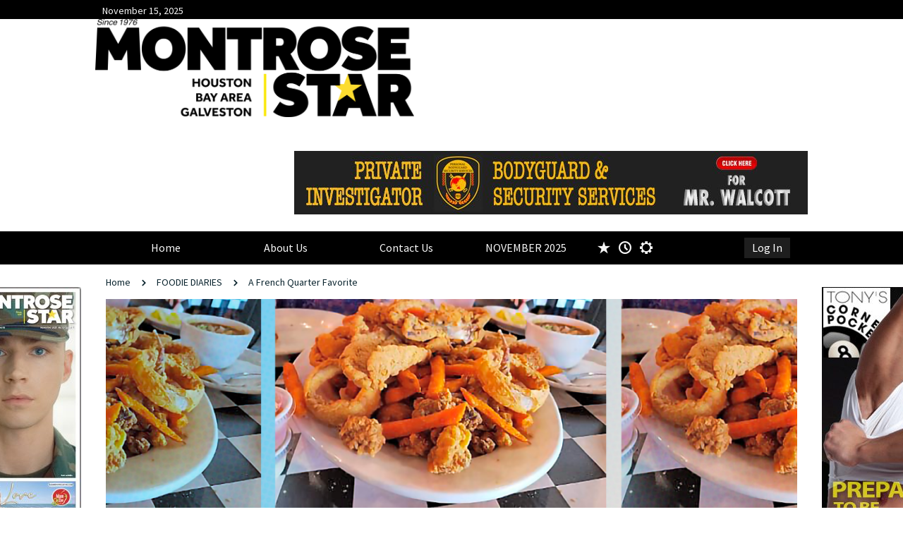

--- FILE ---
content_type: text/html; charset=UTF-8
request_url: https://montrosestar.com/a-french-quarter-favorite/
body_size: 17123
content:
<!doctype html>
<!--[if lt IE 7]> <html class="no-js ie6 oldie" lang="en"> <![endif]-->
<!--[if IE 7]>    <html class="no-js ie7 oldie" lang="en"> <![endif]-->
<!--[if IE 8]>    <html class="no-js ie8 oldie" lang="en"> <![endif]-->
<!--[if gt IE 8]><!-->
<html class="no-js" lang="en-US" >
<!--<![endif]-->

<head>
      
<!-- version of GoodDayNews: 2.4 -->
<meta charset="UTF-8">
<meta name="viewport" content="width=device-width, initial-scale=1.0, maximum-scale=1.5, user-scalable=1" />
<!-- IE 8 and older -->
<meta http-equiv="X-UA-Compatible" content="IE=edge,chrome=1">
<!-- Enable Startup Image for iOS Home Screen Web App -->
<meta name="apple-mobile-web-app-capable" content="yes" />
<!-- Favicon -->
<link rel="shortcut icon" id="favicon" type="image/png" href="https://montrosestar.com/wp-content/uploads/2017/08/montrosestar-favicon.png">
<!-- Feed -->
<link rel="alternate" type="application/rss+xml" title="Montrose Star Entertainment News &amp; EventsFeed" href="https://montrosestar.com/feed/"> 
<meta name='robots' content='index, follow, max-image-preview:large, max-snippet:-1, max-video-preview:-1' />
	<style>img:is([sizes="auto" i], [sizes^="auto," i]) { contain-intrinsic-size: 3000px 1500px }</style>
	
	<!-- This site is optimized with the Yoast SEO plugin v26.3 - https://yoast.com/wordpress/plugins/seo/ -->
	<title>A French Quarter Favorite | Montrose Star Entertainment News &amp; Events</title>
	<link rel="canonical" href="https://montrosestar.com/a-french-quarter-favorite/" />
	<meta property="og:locale" content="en_US" />
	<meta property="og:type" content="article" />
	<meta property="og:title" content="A French Quarter Favorite | Montrose Star Entertainment News &amp; Events" />
	<meta property="og:description" content="Acme Oyster House opens in Montrose By Jim Ayres We finally got a table on Wednesday, May 12, a month and two days after Acme Oyster House opened in Montrose." />
	<meta property="og:url" content="https://montrosestar.com/a-french-quarter-favorite/" />
	<meta property="og:site_name" content="Montrose Star Entertainment News &amp; Events" />
	<meta property="article:publisher" content="https://www.facebook.com/montrosestar/" />
	<meta property="article:published_time" content="2021-06-04T21:24:16+00:00" />
	<meta property="article:modified_time" content="2024-05-16T23:44:57+00:00" />
	<meta property="og:image" content="https://montrosestar.com/wp-content/uploads/2021/06/FOODIE_Image.png" />
	<meta property="og:image:width" content="1180" />
	<meta property="og:image:height" content="500" />
	<meta property="og:image:type" content="image/png" />
	<meta name="author" content="Rafa" />
	<meta name="twitter:card" content="summary_large_image" />
	<meta name="twitter:creator" content="@montrosestar" />
	<meta name="twitter:site" content="@montrosestar" />
	<meta name="twitter:label1" content="Written by" />
	<meta name="twitter:data1" content="Rafa" />
	<meta name="twitter:label2" content="Est. reading time" />
	<meta name="twitter:data2" content="3 minutes" />
	<script type="application/ld+json" class="yoast-schema-graph">{"@context":"https://schema.org","@graph":[{"@type":"Article","@id":"https://montrosestar.com/a-french-quarter-favorite/#article","isPartOf":{"@id":"https://montrosestar.com/a-french-quarter-favorite/"},"author":{"name":"Rafa","@id":"https://montrosestar.com/#/schema/person/3ac043e37ce445190ade52bc173f8d9e"},"headline":"A French Quarter Favorite","datePublished":"2021-06-04T21:24:16+00:00","dateModified":"2024-05-16T23:44:57+00:00","mainEntityOfPage":{"@id":"https://montrosestar.com/a-french-quarter-favorite/"},"wordCount":596,"publisher":{"@id":"https://montrosestar.com/#organization"},"image":{"@id":"https://montrosestar.com/a-french-quarter-favorite/#primaryimage"},"thumbnailUrl":"https://montrosestar.com/wp-content/uploads/2021/06/FOODIE_Image.png","articleSection":["FOODIE DIARIES"],"inLanguage":"en-US"},{"@type":"WebPage","@id":"https://montrosestar.com/a-french-quarter-favorite/","url":"https://montrosestar.com/a-french-quarter-favorite/","name":"A French Quarter Favorite | Montrose Star Entertainment News &amp; Events","isPartOf":{"@id":"https://montrosestar.com/#website"},"primaryImageOfPage":{"@id":"https://montrosestar.com/a-french-quarter-favorite/#primaryimage"},"image":{"@id":"https://montrosestar.com/a-french-quarter-favorite/#primaryimage"},"thumbnailUrl":"https://montrosestar.com/wp-content/uploads/2021/06/FOODIE_Image.png","datePublished":"2021-06-04T21:24:16+00:00","dateModified":"2024-05-16T23:44:57+00:00","breadcrumb":{"@id":"https://montrosestar.com/a-french-quarter-favorite/#breadcrumb"},"inLanguage":"en-US","potentialAction":[{"@type":"ReadAction","target":["https://montrosestar.com/a-french-quarter-favorite/"]}]},{"@type":"ImageObject","inLanguage":"en-US","@id":"https://montrosestar.com/a-french-quarter-favorite/#primaryimage","url":"https://montrosestar.com/wp-content/uploads/2021/06/FOODIE_Image.png","contentUrl":"https://montrosestar.com/wp-content/uploads/2021/06/FOODIE_Image.png","width":1180,"height":500,"caption":"A plate of food on top of a table."},{"@type":"BreadcrumbList","@id":"https://montrosestar.com/a-french-quarter-favorite/#breadcrumb","itemListElement":[{"@type":"ListItem","position":1,"name":"Home","item":"https://montrosestar.com/"},{"@type":"ListItem","position":2,"name":"Next 2 Weeks!","item":"https://montrosestar.com/next-2-weeks/"},{"@type":"ListItem","position":3,"name":"A French Quarter Favorite"}]},{"@type":"WebSite","@id":"https://montrosestar.com/#website","url":"https://montrosestar.com/","name":"MontroseStar.com","description":"Oldest LGBTQ Newspaper in Texas","publisher":{"@id":"https://montrosestar.com/#organization"},"potentialAction":[{"@type":"SearchAction","target":{"@type":"EntryPoint","urlTemplate":"https://montrosestar.com/?s={search_term_string}"},"query-input":{"@type":"PropertyValueSpecification","valueRequired":true,"valueName":"search_term_string"}}],"inLanguage":"en-US"},{"@type":"Organization","@id":"https://montrosestar.com/#organization","name":"Montrose Star Entertainment News","url":"https://montrosestar.com/","logo":{"@type":"ImageObject","inLanguage":"en-US","@id":"https://montrosestar.com/#/schema/logo/image/","url":"https://montrosestar.com/wp-content/uploads/2018/02/2018_STAR_Logo-Online.jpg","contentUrl":"https://montrosestar.com/wp-content/uploads/2018/02/2018_STAR_Logo-Online.jpg","width":375,"height":188,"caption":"Montrose Star Entertainment News"},"image":{"@id":"https://montrosestar.com/#/schema/logo/image/"},"sameAs":["https://www.facebook.com/montrosestar/","https://x.com/montrosestar"]},{"@type":"Person","@id":"https://montrosestar.com/#/schema/person/3ac043e37ce445190ade52bc173f8d9e","name":"Rafa","image":{"@type":"ImageObject","inLanguage":"en-US","@id":"https://montrosestar.com/#/schema/person/image/","url":"https://secure.gravatar.com/avatar/1fe841c9a6317b4247b7e31a8819ea194b014a0bd82b37a905df904b56e26b29?s=96&d=mm&r=g","contentUrl":"https://secure.gravatar.com/avatar/1fe841c9a6317b4247b7e31a8819ea194b014a0bd82b37a905df904b56e26b29?s=96&d=mm&r=g","caption":"Rafa"},"sameAs":["http://hzl.bb5.myftpupload.com"],"url":"https://montrosestar.com/author/respinosa10/"}]}</script>
	<!-- / Yoast SEO plugin. -->


<link rel='dns-prefetch' href='//ajax.googleapis.com' />
<link rel='dns-prefetch' href='//fonts.googleapis.com' />
<link rel="alternate" type="application/rss+xml" title="Montrose Star Entertainment News &amp; Events &raquo; Feed" href="https://montrosestar.com/feed/" />
<link rel="alternate" type="application/rss+xml" title="Montrose Star Entertainment News &amp; Events &raquo; Comments Feed" href="https://montrosestar.com/comments/feed/" />
<link rel="alternate" type="text/calendar" title="Montrose Star Entertainment News &amp; Events &raquo; iCal Feed" href="https://montrosestar.com/events/?ical=1" />

 <!-- Open Graph protocol by JaW -->
<meta property='fb:app_id' content='1941154706204209'>
<meta name="format-detection" content="telephone=no"><script type="text/javascript">
/* <![CDATA[ */
window._wpemojiSettings = {"baseUrl":"https:\/\/s.w.org\/images\/core\/emoji\/16.0.1\/72x72\/","ext":".png","svgUrl":"https:\/\/s.w.org\/images\/core\/emoji\/16.0.1\/svg\/","svgExt":".svg","source":{"concatemoji":"https:\/\/montrosestar.com\/wp-includes\/js\/wp-emoji-release.min.js"}};
/*! This file is auto-generated */
!function(s,n){var o,i,e;function c(e){try{var t={supportTests:e,timestamp:(new Date).valueOf()};sessionStorage.setItem(o,JSON.stringify(t))}catch(e){}}function p(e,t,n){e.clearRect(0,0,e.canvas.width,e.canvas.height),e.fillText(t,0,0);var t=new Uint32Array(e.getImageData(0,0,e.canvas.width,e.canvas.height).data),a=(e.clearRect(0,0,e.canvas.width,e.canvas.height),e.fillText(n,0,0),new Uint32Array(e.getImageData(0,0,e.canvas.width,e.canvas.height).data));return t.every(function(e,t){return e===a[t]})}function u(e,t){e.clearRect(0,0,e.canvas.width,e.canvas.height),e.fillText(t,0,0);for(var n=e.getImageData(16,16,1,1),a=0;a<n.data.length;a++)if(0!==n.data[a])return!1;return!0}function f(e,t,n,a){switch(t){case"flag":return n(e,"\ud83c\udff3\ufe0f\u200d\u26a7\ufe0f","\ud83c\udff3\ufe0f\u200b\u26a7\ufe0f")?!1:!n(e,"\ud83c\udde8\ud83c\uddf6","\ud83c\udde8\u200b\ud83c\uddf6")&&!n(e,"\ud83c\udff4\udb40\udc67\udb40\udc62\udb40\udc65\udb40\udc6e\udb40\udc67\udb40\udc7f","\ud83c\udff4\u200b\udb40\udc67\u200b\udb40\udc62\u200b\udb40\udc65\u200b\udb40\udc6e\u200b\udb40\udc67\u200b\udb40\udc7f");case"emoji":return!a(e,"\ud83e\udedf")}return!1}function g(e,t,n,a){var r="undefined"!=typeof WorkerGlobalScope&&self instanceof WorkerGlobalScope?new OffscreenCanvas(300,150):s.createElement("canvas"),o=r.getContext("2d",{willReadFrequently:!0}),i=(o.textBaseline="top",o.font="600 32px Arial",{});return e.forEach(function(e){i[e]=t(o,e,n,a)}),i}function t(e){var t=s.createElement("script");t.src=e,t.defer=!0,s.head.appendChild(t)}"undefined"!=typeof Promise&&(o="wpEmojiSettingsSupports",i=["flag","emoji"],n.supports={everything:!0,everythingExceptFlag:!0},e=new Promise(function(e){s.addEventListener("DOMContentLoaded",e,{once:!0})}),new Promise(function(t){var n=function(){try{var e=JSON.parse(sessionStorage.getItem(o));if("object"==typeof e&&"number"==typeof e.timestamp&&(new Date).valueOf()<e.timestamp+604800&&"object"==typeof e.supportTests)return e.supportTests}catch(e){}return null}();if(!n){if("undefined"!=typeof Worker&&"undefined"!=typeof OffscreenCanvas&&"undefined"!=typeof URL&&URL.createObjectURL&&"undefined"!=typeof Blob)try{var e="postMessage("+g.toString()+"("+[JSON.stringify(i),f.toString(),p.toString(),u.toString()].join(",")+"));",a=new Blob([e],{type:"text/javascript"}),r=new Worker(URL.createObjectURL(a),{name:"wpTestEmojiSupports"});return void(r.onmessage=function(e){c(n=e.data),r.terminate(),t(n)})}catch(e){}c(n=g(i,f,p,u))}t(n)}).then(function(e){for(var t in e)n.supports[t]=e[t],n.supports.everything=n.supports.everything&&n.supports[t],"flag"!==t&&(n.supports.everythingExceptFlag=n.supports.everythingExceptFlag&&n.supports[t]);n.supports.everythingExceptFlag=n.supports.everythingExceptFlag&&!n.supports.flag,n.DOMReady=!1,n.readyCallback=function(){n.DOMReady=!0}}).then(function(){return e}).then(function(){var e;n.supports.everything||(n.readyCallback(),(e=n.source||{}).concatemoji?t(e.concatemoji):e.wpemoji&&e.twemoji&&(t(e.twemoji),t(e.wpemoji)))}))}((window,document),window._wpemojiSettings);
/* ]]> */
</script>
<style id='wp-emoji-styles-inline-css' type='text/css'>

	img.wp-smiley, img.emoji {
		display: inline !important;
		border: none !important;
		box-shadow: none !important;
		height: 1em !important;
		width: 1em !important;
		margin: 0 0.07em !important;
		vertical-align: -0.1em !important;
		background: none !important;
		padding: 0 !important;
	}
</style>
<link rel='stylesheet' id='wp-block-library-css' href='https://montrosestar.com/wp-includes/css/dist/block-library/style.min.css' type='text/css' media='all' />
<style id='classic-theme-styles-inline-css' type='text/css'>
/*! This file is auto-generated */
.wp-block-button__link{color:#fff;background-color:#32373c;border-radius:9999px;box-shadow:none;text-decoration:none;padding:calc(.667em + 2px) calc(1.333em + 2px);font-size:1.125em}.wp-block-file__button{background:#32373c;color:#fff;text-decoration:none}
</style>
<style id='wppb-edit-profile-style-inline-css' type='text/css'>


</style>
<style id='wppb-login-style-inline-css' type='text/css'>


</style>
<style id='wppb-recover-password-style-inline-css' type='text/css'>


</style>
<style id='wppb-register-style-inline-css' type='text/css'>


</style>
<link rel='stylesheet' id='mpp_gutenberg-css' href='https://montrosestar.com/wp-content/plugins/profile-builder/add-ons-free/user-profile-picture/dist/blocks.style.build.css' type='text/css' media='all' />
<style id='global-styles-inline-css' type='text/css'>
:root{--wp--preset--aspect-ratio--square: 1;--wp--preset--aspect-ratio--4-3: 4/3;--wp--preset--aspect-ratio--3-4: 3/4;--wp--preset--aspect-ratio--3-2: 3/2;--wp--preset--aspect-ratio--2-3: 2/3;--wp--preset--aspect-ratio--16-9: 16/9;--wp--preset--aspect-ratio--9-16: 9/16;--wp--preset--color--black: #000000;--wp--preset--color--cyan-bluish-gray: #abb8c3;--wp--preset--color--white: #ffffff;--wp--preset--color--pale-pink: #f78da7;--wp--preset--color--vivid-red: #cf2e2e;--wp--preset--color--luminous-vivid-orange: #ff6900;--wp--preset--color--luminous-vivid-amber: #fcb900;--wp--preset--color--light-green-cyan: #7bdcb5;--wp--preset--color--vivid-green-cyan: #00d084;--wp--preset--color--pale-cyan-blue: #8ed1fc;--wp--preset--color--vivid-cyan-blue: #0693e3;--wp--preset--color--vivid-purple: #9b51e0;--wp--preset--gradient--vivid-cyan-blue-to-vivid-purple: linear-gradient(135deg,rgba(6,147,227,1) 0%,rgb(155,81,224) 100%);--wp--preset--gradient--light-green-cyan-to-vivid-green-cyan: linear-gradient(135deg,rgb(122,220,180) 0%,rgb(0,208,130) 100%);--wp--preset--gradient--luminous-vivid-amber-to-luminous-vivid-orange: linear-gradient(135deg,rgba(252,185,0,1) 0%,rgba(255,105,0,1) 100%);--wp--preset--gradient--luminous-vivid-orange-to-vivid-red: linear-gradient(135deg,rgba(255,105,0,1) 0%,rgb(207,46,46) 100%);--wp--preset--gradient--very-light-gray-to-cyan-bluish-gray: linear-gradient(135deg,rgb(238,238,238) 0%,rgb(169,184,195) 100%);--wp--preset--gradient--cool-to-warm-spectrum: linear-gradient(135deg,rgb(74,234,220) 0%,rgb(151,120,209) 20%,rgb(207,42,186) 40%,rgb(238,44,130) 60%,rgb(251,105,98) 80%,rgb(254,248,76) 100%);--wp--preset--gradient--blush-light-purple: linear-gradient(135deg,rgb(255,206,236) 0%,rgb(152,150,240) 100%);--wp--preset--gradient--blush-bordeaux: linear-gradient(135deg,rgb(254,205,165) 0%,rgb(254,45,45) 50%,rgb(107,0,62) 100%);--wp--preset--gradient--luminous-dusk: linear-gradient(135deg,rgb(255,203,112) 0%,rgb(199,81,192) 50%,rgb(65,88,208) 100%);--wp--preset--gradient--pale-ocean: linear-gradient(135deg,rgb(255,245,203) 0%,rgb(182,227,212) 50%,rgb(51,167,181) 100%);--wp--preset--gradient--electric-grass: linear-gradient(135deg,rgb(202,248,128) 0%,rgb(113,206,126) 100%);--wp--preset--gradient--midnight: linear-gradient(135deg,rgb(2,3,129) 0%,rgb(40,116,252) 100%);--wp--preset--font-size--small: 13px;--wp--preset--font-size--medium: 20px;--wp--preset--font-size--large: 36px;--wp--preset--font-size--x-large: 42px;--wp--preset--spacing--20: 0.44rem;--wp--preset--spacing--30: 0.67rem;--wp--preset--spacing--40: 1rem;--wp--preset--spacing--50: 1.5rem;--wp--preset--spacing--60: 2.25rem;--wp--preset--spacing--70: 3.38rem;--wp--preset--spacing--80: 5.06rem;--wp--preset--shadow--natural: 6px 6px 9px rgba(0, 0, 0, 0.2);--wp--preset--shadow--deep: 12px 12px 50px rgba(0, 0, 0, 0.4);--wp--preset--shadow--sharp: 6px 6px 0px rgba(0, 0, 0, 0.2);--wp--preset--shadow--outlined: 6px 6px 0px -3px rgba(255, 255, 255, 1), 6px 6px rgba(0, 0, 0, 1);--wp--preset--shadow--crisp: 6px 6px 0px rgba(0, 0, 0, 1);}:where(.is-layout-flex){gap: 0.5em;}:where(.is-layout-grid){gap: 0.5em;}body .is-layout-flex{display: flex;}.is-layout-flex{flex-wrap: wrap;align-items: center;}.is-layout-flex > :is(*, div){margin: 0;}body .is-layout-grid{display: grid;}.is-layout-grid > :is(*, div){margin: 0;}:where(.wp-block-columns.is-layout-flex){gap: 2em;}:where(.wp-block-columns.is-layout-grid){gap: 2em;}:where(.wp-block-post-template.is-layout-flex){gap: 1.25em;}:where(.wp-block-post-template.is-layout-grid){gap: 1.25em;}.has-black-color{color: var(--wp--preset--color--black) !important;}.has-cyan-bluish-gray-color{color: var(--wp--preset--color--cyan-bluish-gray) !important;}.has-white-color{color: var(--wp--preset--color--white) !important;}.has-pale-pink-color{color: var(--wp--preset--color--pale-pink) !important;}.has-vivid-red-color{color: var(--wp--preset--color--vivid-red) !important;}.has-luminous-vivid-orange-color{color: var(--wp--preset--color--luminous-vivid-orange) !important;}.has-luminous-vivid-amber-color{color: var(--wp--preset--color--luminous-vivid-amber) !important;}.has-light-green-cyan-color{color: var(--wp--preset--color--light-green-cyan) !important;}.has-vivid-green-cyan-color{color: var(--wp--preset--color--vivid-green-cyan) !important;}.has-pale-cyan-blue-color{color: var(--wp--preset--color--pale-cyan-blue) !important;}.has-vivid-cyan-blue-color{color: var(--wp--preset--color--vivid-cyan-blue) !important;}.has-vivid-purple-color{color: var(--wp--preset--color--vivid-purple) !important;}.has-black-background-color{background-color: var(--wp--preset--color--black) !important;}.has-cyan-bluish-gray-background-color{background-color: var(--wp--preset--color--cyan-bluish-gray) !important;}.has-white-background-color{background-color: var(--wp--preset--color--white) !important;}.has-pale-pink-background-color{background-color: var(--wp--preset--color--pale-pink) !important;}.has-vivid-red-background-color{background-color: var(--wp--preset--color--vivid-red) !important;}.has-luminous-vivid-orange-background-color{background-color: var(--wp--preset--color--luminous-vivid-orange) !important;}.has-luminous-vivid-amber-background-color{background-color: var(--wp--preset--color--luminous-vivid-amber) !important;}.has-light-green-cyan-background-color{background-color: var(--wp--preset--color--light-green-cyan) !important;}.has-vivid-green-cyan-background-color{background-color: var(--wp--preset--color--vivid-green-cyan) !important;}.has-pale-cyan-blue-background-color{background-color: var(--wp--preset--color--pale-cyan-blue) !important;}.has-vivid-cyan-blue-background-color{background-color: var(--wp--preset--color--vivid-cyan-blue) !important;}.has-vivid-purple-background-color{background-color: var(--wp--preset--color--vivid-purple) !important;}.has-black-border-color{border-color: var(--wp--preset--color--black) !important;}.has-cyan-bluish-gray-border-color{border-color: var(--wp--preset--color--cyan-bluish-gray) !important;}.has-white-border-color{border-color: var(--wp--preset--color--white) !important;}.has-pale-pink-border-color{border-color: var(--wp--preset--color--pale-pink) !important;}.has-vivid-red-border-color{border-color: var(--wp--preset--color--vivid-red) !important;}.has-luminous-vivid-orange-border-color{border-color: var(--wp--preset--color--luminous-vivid-orange) !important;}.has-luminous-vivid-amber-border-color{border-color: var(--wp--preset--color--luminous-vivid-amber) !important;}.has-light-green-cyan-border-color{border-color: var(--wp--preset--color--light-green-cyan) !important;}.has-vivid-green-cyan-border-color{border-color: var(--wp--preset--color--vivid-green-cyan) !important;}.has-pale-cyan-blue-border-color{border-color: var(--wp--preset--color--pale-cyan-blue) !important;}.has-vivid-cyan-blue-border-color{border-color: var(--wp--preset--color--vivid-cyan-blue) !important;}.has-vivid-purple-border-color{border-color: var(--wp--preset--color--vivid-purple) !important;}.has-vivid-cyan-blue-to-vivid-purple-gradient-background{background: var(--wp--preset--gradient--vivid-cyan-blue-to-vivid-purple) !important;}.has-light-green-cyan-to-vivid-green-cyan-gradient-background{background: var(--wp--preset--gradient--light-green-cyan-to-vivid-green-cyan) !important;}.has-luminous-vivid-amber-to-luminous-vivid-orange-gradient-background{background: var(--wp--preset--gradient--luminous-vivid-amber-to-luminous-vivid-orange) !important;}.has-luminous-vivid-orange-to-vivid-red-gradient-background{background: var(--wp--preset--gradient--luminous-vivid-orange-to-vivid-red) !important;}.has-very-light-gray-to-cyan-bluish-gray-gradient-background{background: var(--wp--preset--gradient--very-light-gray-to-cyan-bluish-gray) !important;}.has-cool-to-warm-spectrum-gradient-background{background: var(--wp--preset--gradient--cool-to-warm-spectrum) !important;}.has-blush-light-purple-gradient-background{background: var(--wp--preset--gradient--blush-light-purple) !important;}.has-blush-bordeaux-gradient-background{background: var(--wp--preset--gradient--blush-bordeaux) !important;}.has-luminous-dusk-gradient-background{background: var(--wp--preset--gradient--luminous-dusk) !important;}.has-pale-ocean-gradient-background{background: var(--wp--preset--gradient--pale-ocean) !important;}.has-electric-grass-gradient-background{background: var(--wp--preset--gradient--electric-grass) !important;}.has-midnight-gradient-background{background: var(--wp--preset--gradient--midnight) !important;}.has-small-font-size{font-size: var(--wp--preset--font-size--small) !important;}.has-medium-font-size{font-size: var(--wp--preset--font-size--medium) !important;}.has-large-font-size{font-size: var(--wp--preset--font-size--large) !important;}.has-x-large-font-size{font-size: var(--wp--preset--font-size--x-large) !important;}
:where(.wp-block-post-template.is-layout-flex){gap: 1.25em;}:where(.wp-block-post-template.is-layout-grid){gap: 1.25em;}
:where(.wp-block-columns.is-layout-flex){gap: 2em;}:where(.wp-block-columns.is-layout-grid){gap: 2em;}
:root :where(.wp-block-pullquote){font-size: 1.5em;line-height: 1.6;}
</style>
<link rel='stylesheet' id='style-css' href='https://montrosestar.com/wp-content/themes/gdn-theme-child/style.css' type='text/css' media='all' />
<link rel='stylesheet' id='template_min-css' href='https://montrosestar.com/wp-content/themes/gdn-theme/css/template.min.css' type='text/css' media='all' />
<link rel='stylesheet' id='themeoptions-css' href='https://montrosestar.com/wp-content/themes/gdn-theme/css/themeoptions-1.css' type='text/css' media='all' />
<link rel='stylesheet' id='jaw-google-fonts-css' href='//fonts.googleapis.com/css?family=Source+Sans+Pro%3A400%7CPoppins%3A500%2C300%2C600' type='text/css' media='all' />
<!--[if lt IE 9]>
<link rel='stylesheet' id='old-ie-css' href='https://montrosestar.com/wp-content/themes/gdn-theme/css/old-ie.min.css' type='text/css' media='all' />
<![endif]-->
<!--[if lt IE 9]>
<link rel='stylesheet' id='noscript-css' href='https://montrosestar.com/wp-content/themes/gdn-theme/css/noscript.min.css' type='text/css' media='all' />
<![endif]-->
<noscript><link rel='stylesheet' id='jaw_noscript-css' href='https://montrosestar.com/wp-content/themes/gdn-theme/css/noscript.min.css' type='text/css' media='all' />
</noscript><link rel='stylesheet' id='wppb_stylesheet-css' href='https://montrosestar.com/wp-content/plugins/profile-builder/assets/css/style-front-end.css' type='text/css' media='all' />
<script type="text/javascript" src="https://montrosestar.com/wp-includes/js/jquery/jquery.min.js" id="jquery-core-js"></script>
<script type="text/javascript" src="https://montrosestar.com/wp-includes/js/jquery/jquery-migrate.min.js" id="jquery-migrate-js"></script>
<link rel="https://api.w.org/" href="https://montrosestar.com/wp-json/" /><link rel="alternate" title="JSON" type="application/json" href="https://montrosestar.com/wp-json/wp/v2/posts/5811" /><link rel="EditURI" type="application/rsd+xml" title="RSD" href="https://montrosestar.com/xmlrpc.php?rsd" />
<meta name="generator" content="WordPress 6.8.3" />
<link rel='shortlink' href='https://montrosestar.com/?p=5811' />
<link rel="alternate" title="oEmbed (JSON)" type="application/json+oembed" href="https://montrosestar.com/wp-json/oembed/1.0/embed?url=https%3A%2F%2Fmontrosestar.com%2Fa-french-quarter-favorite%2F" />
<link rel="alternate" title="oEmbed (XML)" type="text/xml+oembed" href="https://montrosestar.com/wp-json/oembed/1.0/embed?url=https%3A%2F%2Fmontrosestar.com%2Fa-french-quarter-favorite%2F&#038;format=xml" />
<meta name="tec-api-version" content="v1"><meta name="tec-api-origin" content="https://montrosestar.com"><link rel="alternate" href="https://montrosestar.com/wp-json/tribe/events/v1/" /><link rel="icon" href="https://montrosestar.com/wp-content/uploads/2024/05/cropped-2024-Star-Emblem-512X512-32x32.jpg" sizes="32x32" />
<link rel="icon" href="https://montrosestar.com/wp-content/uploads/2024/05/cropped-2024-Star-Emblem-512X512-192x192.jpg" sizes="192x192" />
<link rel="apple-touch-icon" href="https://montrosestar.com/wp-content/uploads/2024/05/cropped-2024-Star-Emblem-512X512-180x180.jpg" />
<meta name="msapplication-TileImage" content="https://montrosestar.com/wp-content/uploads/2024/05/cropped-2024-Star-Emblem-512X512-270x270.jpg" />
		<style type="text/css" id="wp-custom-css">
			/*
You can add your own CSS here.

Click the help icon above to learn more.
*/



#recent-posts-2 .section-header {
	display: none;
}

.builder-section.col-lg-3.col-md-3.col-sm-12.col-xs-12.show-on-all.space_after.image_caption_toggle-1 {
    display: none;
}		</style>
		</head>

<body class="wp-singular post-template-default single single-post postid-5811 single-format-standard wp-theme-gdn-theme wp-child-theme-gdn-theme-child tribe-no-js page-template-gdn-theme-child fullwidth no-wide jaw-no-lazyload logged-out cat-default" >
  <!--[if lt IE 9]>
            <div class="jaw_msg jaw_msg_type_warning jaw-fixed-on">
            You are using an outdated version of Internet Explorer.  For security reasons you should upgrade your browser. Please go to Windows Updates and install the latest version.            </div>
        <![endif]-->
        <noscript>
            <div class="jaw_msg jaw_msg_type_warning jaw-fixed-on">
            Please turn the Javascript on.                </div>
        </noscript>
      <div class="body-content no-pattern jaw_image_cropping_1 jaw_image_hover_type_zoomie jaw_input_effect_ jaw_to_top_mobile_tablet jaw_prettyphoto_gallery_0 jaw-showup-video-on jaw-isotop-on">
              <div id="container" class="container" role="document">

                                    <div class="jaw-banner jaw-banner-type-img jaw-banner-skyscrapper_left  col-lg-12 col-md-12 col-sm-12 col-xs-12  show-on-tablet">
                                <a href="https://flipbookpdf.net/web/site/816839f0b2d162e352380db936225d747f89bc4d202511.pdf.html"  target="_blank">
                                    <img src="https://montrosestar.com/wp-content/uploads/2025/11/339-STAR-Nov05-2025__CURRENT-ISSUE.jpg">
                                </a>
                            </div>
                                                        <div class="jaw-banner jaw-banner-type-img jaw-banner-skyscrapper_right  col-lg-12 col-md-12 col-sm-12 col-xs-12  show-on-tablet">
                                <a href="https://www.facebook.com/tony.cornerpocket"  target="_blank">
                                    <img src="https://montrosestar.com/wp-content/uploads/2024/10/326_Tonys-BANNER-300X600-Oct22–2024-1.jpg">
                                </a>
                            </div>
                            <div class="totop-button" id="totop" >
    <i class="jaw-icon-arrow-slide-up"></i>
</div><div class="mobile-main-menu mobile-menu-preset-ts_0020000000020">
        <div class="jw-menu-wrapper">
                <div class="jw-mobile-menu-bar"  >
                        <div class="jw-open-mobile-menu jw-mobile-close">
                                <i class="jaw-icon-close"></i>
                        </div> 
                                        </div>
                <nav class="jaw-mobile-menu-nav" role="navigation">
                <section> 
                        <div id="jaw-mobile-menu" class="jaw-menu-mobile-bar children"><ul class="menu"><li class=" menu-item menu-item-type-post_type menu-item-object-page menu-item-home mobile-menu-id-0 mobile-menu-preset-ts_0020000000000"><a  href="https://montrosestar.com/" class="">Home</a></li><li class=" menu-item menu-item-type-post_type menu-item-object-page mobile-menu-id-0 mobile-menu-preset-ts_0020000000000"><a  href="https://montrosestar.com/about/" class="">About Us</a></li><li class=" menu-item menu-item-type-post_type menu-item-object-page mobile-menu-id-0 mobile-menu-preset-ts_0020000000000"><a  href="https://montrosestar.com/contact/" class="">Contact Us</a></li><li class=" menu-item menu-item-type-post_type menu-item-object-page mobile-menu-id-0 mobile-menu-preset-ts_0020000000000"><a  href="https://montrosestar.com/current-issue-3/" class="">NOVEMBER 2025</a></li></ul></div>                        <div class="clear"></div>
                </section>
                </nav>
        </div>
        <div class="jw-close-mobile-menu">
        </div>
</div><div class="mobile-main-menu mobile-user-content mobile-menu-preset-ts_0020000000020">
        <div class="jw-close-login">
        </div>
        <div class="jw-menu-wrapper">
                <div class="jw-mobile-menu-bar"  >
                        <div class="jw-close-login jw-mobile-close">
                                <i class="jaw-icon-close"></i>
                        </div>
                                        </div>
                        </div>
</div>
            <!-- Start the template box -->
            <div id="template-box">
              <!-- Row for blog navigation -->
              <div id="header">
                <div class="row-fullwidth jaw-head">
                      <div class="jaw-top-bar top_bar-preset-ts_0020000000020 jw-fullwidth-on jaw-fixed-bar jaw-mobile-fixed-bar">
      <div class="col-lg-12 col-md-12 col-sm-12 col-xs-12 jaw-topbar-col">
                  <div class="jaw-top-bar-content">
    <div class="jaw-top-bar-item-left jaw-top-bar-date show-on-tablet">November 15, 2025</div><div class="jaw-top-bar-item-left jaw-top-bar-text show-on-tablet"></div>    <div class="clear"></div>
</div>      </div>
      <div class="clear"></div>
    </div>
    
                  <div class="row jw-header-content jw-fullwidth-on head-preset-ts_0020000000000 head-style-l-a">



<div class="jaw_header_wrapper">
<div class="header-logo jaw-header-l-a">
             <p>
                <a href="https://montrosestar.com/" title="Montrose Star Entertainment News &amp; Events">
            <img class="template-logo" src="https://montrosestar.com/wp-content/uploads/2017/08/montrosestar-logo-1.png">
            <img class="template-logo-mobile" src="https://montrosestar.com/wp-content/uploads/2017/08/montrosestar-logo.svg">
        </a>
            </p>

<span itemprop="publisher" itemscope itemtype="https://schema.org/Organization">
    <meta itemprop="name" content="Montrose Star Entertainment News &amp; Events"/>
            <span itemprop="logo" itemscope itemtype="http://schema.org/ImageObject">             <meta itemprop="url" content="https://montrosestar.com/wp-content/uploads/2017/08/montrosestar-logo-1.png" />         </span>    
    <meta itemprop="url" content="https://montrosestar.com/"/>    
</span></div>
<div class="jaw-in_header_banner-wrapper">
                                    <div class="jaw-banner jaw-banner-type-img jaw-banner-in_header  col-lg-12 col-md-12 col-sm-12 col-xs-12  show-on-phone">
                                <a href="https://mrwalcott.com"  target="_blank">
                                    <img src="https://montrosestar.com/wp-content/uploads/2024/11/328_MrWalcott_728X90-Content-BANNER2.jpg">
                                </a>
                            </div>
                            </div>
<div class="clear"></div></div>
</div>                                                <div class="row main-menu jw-menu-align-justify jaw-fixed-bar jaw-fixed-bar-smart jw-header-style-l-a jw-use-user-panel-1 jw-menu-style-classic menu-preset-ts_0020000000020 sub-menu-preset-ts_0020000000021 menu-left-preset-ts_0020000000020 jw-fullwidth-on-shrinked user-panel-search-0 user-panel-submit-message-0">
                    <div class=" col-lg-12 col-md-12 col-sm-12 col-xs-12  jaw-menu-col">
                      <div class="jw-menu-wrapper">
                        <div class="jaw-user-panel user-preset-ts_0020000000020 ">
        <div class="jaw-user-buttons np-user-loggedin">
        <div class="jaw-user-item jaw-user-item-favorites" data-content=".jaw-user-favorites">
                            <a href="https://montrosestar.com/about/">
                    <i class="jaw-icon-star3"></i>
                </a>
                    </div>

        <div class="jaw-user-item jaw-user-item-time" data-content=".jaw-user-time">
                            <a href="https://montrosestar.com/about/">
                    <i class="jaw-icon-clock"></i>
                </a>
                    </div>

        <div class="jaw-user-item jaw-user-settings">
                <a href="https://montrosestar.com/about/">
                    <i class="jaw-icon-settings-new"></i>
                </a>
                                            <div class="jaw-user-content">
                            <div class="user_panel_banner">
        <img src="https://montrosestar.com/wp-content/themes/gdn-theme/images/default_user_banner.jpg" alt="User Panel Banner"/> 
    </div>
                            </div>
                                    
        </div>
    </div>
    <div class="jaw-user-login">
                    <div class="jaw-user-loggedout">
                            <div class="jaw-user-item">
                    <div class="jaw-user-button jaw_button jaw-user-log-in btn">
                        <a href="#" title="login">Log In</a>
                    </div>
                    <div class="jaw-user-content-login jaw-user-content">
                         
<div class="row">
    <div class="col-lg-12">
        <div class="jaw_login">
                                            <div class="login-content" >
                    <div class="login">
                        <form name="loginform" id="loginform" action="https://montrosestar.com/wp-login.php" method="post"><p class="login-username">
				<label for="user_login">Username</label>
				<input type="text" name="log" id="user_login" autocomplete="username" class="input" value="" size="20" />
			</p><p class="login-password">
				<label for="user_pass">Password</label>
				<input type="password" name="pwd" id="user_pass" autocomplete="current-password" spellcheck="false" class="input" value="" size="20" />
			</p><div hidden class="wpsec_captcha_wrapper">
            <div class="wpsec_captcha_image"></div>
            <label for="wpsec_captcha_answer">Type in the text displayed above</label>
            <input type="text" class="wpsec_captcha_answer" name="wpsec_captcha_answer" value=""/>
        </div><p class="login-remember"><label><input name="rememberme" type="checkbox" id="rememberme" value="forever" /> Remember Me</label></p><p class="login-submit">
				<input type="submit" name="wp-submit" id="wp-submit" class="button button-primary" value="Log In" />
				<input type="hidden" name="redirect_to" value="https://montrosestar.com/welcomepage/" />
			</p></form>                                            </div>
                                    </div>
                    </div>
    </div>  
</div>                    </div>
                </div>
            </div>
            </div>
</div><nav class="top-bar top-bar-jw jw-menu-bar" role="navigation">
            <section>
                <div id="jaw-menu" class="jaw-menu-bar"><ul class="top-nav menu"><li id="menu-item-2509" class="menu-item menu-item-type-post_type menu-item-object-page menu-item-home menu-item-2509 jaw-menu-item-depth-0 no-dropdown menu-preset-ts_0020000000020 sub-menu-preset-ts_0020000000021 cols-count-1 jaw-menu-item-dropdown"><a  href="https://montrosestar.com/"><span class="jaw-menu-href-title">Home</span></a></li>
<li id="menu-item-2490" class="menu-item menu-item-type-post_type menu-item-object-page menu-item-2490 jaw-menu-item-depth-0 no-dropdown menu-preset-ts_0020000000020 sub-menu-preset-ts_0020000000021 cols-count-1 jaw-menu-item-dropdown"><a  href="https://montrosestar.com/about/"><span class="jaw-menu-href-title">About Us</span></a></li>
<li id="menu-item-2491" class="menu-item menu-item-type-post_type menu-item-object-page menu-item-2491 jaw-menu-item-depth-0 no-dropdown menu-preset-ts_0020000000020 sub-menu-preset-ts_0020000000021 cols-count-1 jaw-menu-item-dropdown"><a  href="https://montrosestar.com/contact/"><span class="jaw-menu-href-title">Contact Us</span></a></li>
<li id="menu-item-8878" class="menu-item menu-item-type-post_type menu-item-object-page menu-item-8878 jaw-menu-item-depth-0 no-dropdown menu-preset-ts_0020000000020 sub-menu-preset-ts_0020000000021 cols-count- jaw-menu-item-"><a  href="https://montrosestar.com/current-issue-3/"><span class="jaw-menu-href-title">NOVEMBER 2025</span></a></li>
</ul></div>                <div class="clear"></div>
            </section>
        </nav>                                </div><!-- END jw-menu-wrapper -->
                        </div>
                    </div>

                                                                    <div class="row mobile-main-menu-bar mobile-menu-preset-ts_0020000000020">
                                                        <div class="jw-mobile-menu-wrapper">
                                <div class="jw-mobile-menu-bar ">
                                <div class="jw-open-mobile-menu jw-mobile-close">
                                    <i class="jaw-icon-menu2"></i>
                                </div>
                                                                                                                                </div>
                            </div>
                        </div>


                        

                                                                        </div>
                    <div class="row-fullwidth jaw-bread ">
        <div class="breadcrumbs-wrap">
            <div class="fullwidth-block row">
                <div class="col-lg-12 row-breadcrumbs">            
                    <span class="breadcrumb" itemtype="http://data-vocabulary.org/Breadcrumb"><a href="https://montrosestar.com/" itemprop="url"><span itemprop="title">Home</span></a><a href="https://montrosestar.com/category/foodie/">FOODIE DIARIES</a><a href="https://montrosestar.com/a-french-quarter-favorite/">A French Quarter Favorite</a>                </div>
            </div>    
        </div>                          
    </div>
                  </div>
              <!-- Row for main content area -->
              <div id="main" class="row jw-fixed-sidebar-box">    <!-- Row for main content area -->
    <div id="content" class="post-preset-ts_0020000000000  col-lg-12 col-md-12 col-sm-12 col-xs-12  fullwidth_sidebar" >
            <div class="post-box  builder-section post-bar_type_1" >
                <article  class="fullwidth  col-lg-12 col-md-12 col-sm-12 col-xs-12  content jaw-single image_caption_toggle-1 post-5811 post type-post status-publish format-standard has-post-thumbnail hentry category-foodie format- element" id="post-5811"   itemscope itemtype="http://schema.org/Article"  >
        <meta itemscope itemprop="mainEntityOfPage"  itemType="https://schema.org/WebPage" itemid="https://montrosestar.com/a-french-quarter-favorite/"/>
        <span itemprop="publisher" itemscope itemtype="https://schema.org/Organization">
            <meta itemprop="name" content="Montrose Star Entertainment News &amp; Events"/>    
            <meta itemprop="url" content="https://montrosestar.com/a-french-quarter-favorite/"/>
            <span itemprop="logo" itemscope itemtype="http://schema.org/ImageObject">
                <meta itemprop="url" content="https://montrosestar.com/wp-content/uploads/2017/08/montrosestar-logo-1.png" />
            </span>    
        </span>
        <div class="entry-content" >
                <!-- Image / video / gallery -->
    <div class="jaw_single_img row " itemprop="image" itemscope itemtype="https://schema.org/ImageObject">
        <div class=" col-lg-12 col-md-12 col-sm-12 col-xs-12  "  >
            <img width="1024" height="434" src="https://montrosestar.com/wp-content/uploads/2021/06/FOODIE_Image-1024x434.png" class=" jw-responsive-img" alt="A plate of food on top of a table." data-src="{&quot;large&quot;:{&quot;file&quot;:&quot;https:\/\/montrosestar.com\/wp-content\/uploads\/2021\/06\/FOODIE_Image-1024x434.png&quot;,&quot;width&quot;:1024,&quot;filesize&quot;:0},&quot;full&quot;:{&quot;0&quot;:&quot;2021\/06\/FOODIE_Image.png&quot;,&quot;1&quot;:1180,&quot;2&quot;:500,&quot;3&quot;:false,&quot;file&quot;:&quot;https:\/\/montrosestar.com\/wp-content\/uploads\/2021\/06\/FOODIE_Image.png&quot;}}" decoding="async" fetchpriority="high" />                <meta itemprop="url" content="https://montrosestar.com/wp-content/uploads/2021/06/FOODIE_Image.png">
                <meta itemprop="width" content="1180">
                <meta itemprop="height" content="500">
                    </div>
    </div>
                                    <div  class="perex ">   
                        <header>
            <h1 class="entry-title" itemprop="headline">
            A French Quarter Favorite        </h1>
    </header>                                                                <div class="row">
                            <ul class=" col-lg-12 col-md-12 col-sm-12 col-xs-12  blog-meta-info-top blog-meta-info">
                                                                    <li class="post-meta-date">
                                        <span class="date">
                                            June 4, 2021                                        </span>
                                    </li>
                                                                  
                                    <li class="post-meta-comments">
                                        <a href="https://montrosestar.com/a-french-quarter-favorite/#comments"><i class="jaw-icon-comment"></i><span>0</span><span class="jaw-comm-slim"> comments </span></a>                                    </li>    
                                                                                                    <li class="post-meta-author">
                                        <a href="https://montrosestar.com/author/respinosa10/" ><i class="jaw-icon-author"></i>Rafa</a>                                    </li>
                                                                                                    <li class="post-meta-catagory">
                                        <span>Posted in </span>
                                        <a href="https://montrosestar.com/category/foodie/"  class="category-preset-ts_0020000000000" >FOODIE DIARIES</a>                                    </li>
                                                                                                                                <li class="post-meta-likes"><span class="jaw-like user_editable"><input type="hidden" class="jw_post_id" value="5811" /><input type="hidden" class="jw_rating_type" value="user" /><input type="hidden" class="jw_rating_name" value="user" /><i class="jaw-icon-heart-on2 voted"></i><i class="jaw-icon-heart-off2 non-voted"></i><span class="rating_score">0</span></span></li>                                                                    
                                      <!-- RATING -->
                                                                                                                                    <li class="post-meta-print">
                                        <a href="#"><i class="jaw-icon-print"></i></a> 
                                    </li>
                                                                                                <li class="post-meta-font-resizer">
                                    <ul class="blog-meta-info-top">
                                        <li class="post-meta-font-resize normal">
                                            <a href="#"><i class="jaw-icon-a-letter"></i></a> 
                                        </li>
                                        <li class="post-meta-font-resize bigger">
                                            <a href="#"><i class="jaw-icon-a-letter"></i></a> 
                                        </li>
                                        <li class="post-meta-font-resize biggest">
                                            <a href="#"><i class="jaw-icon-a-letter"></i></a> 
                                        </li>
                                    </ul>
                                </li>
                                                                                                                                                        </ul>
                        </div>
                                    </div>
                                <div  class="more-text">
                                        <div class="row jw-fixed-sidebar-box">
                        <div class="jaw-after-perex jaw-sidebox-position-left  col-lg-9 col-md-9 col-sm-12 col-xs-12  jaw-after-perex">
                            <div class="row">
                                                                                            <div class="jaw-banner jaw-banner-type-img jaw-banner-posttop  col-lg-12 col-md-12 col-sm-12 col-xs-12  show-on-phone">
                                <a href="http://mrwalcott.com"  target="_blank">
                                    <img src="https://montrosestar.com/wp-content/uploads/2024/11/328_MrWalcott_728X90-Content-BANNER2.jpg">
                                </a>
                            </div>
                                                            <div class=" col-lg-12 col-md-12 col-sm-12 col-xs-12 ">
                                                                        <!DOCTYPE html PUBLIC "-//W3C//DTD HTML 4.0 Transitional//EN" "http://www.w3.org/TR/REC-html40/loose.dtd">
<html><body><h2 class="wp-block-heading"><strong>Acme Oyster House opens in Montrose</strong></h2>



<h4 class="wp-block-heading">By Jim Ayres</h4>



<p class="MsoNormal">We finally got a table on Wednesday, May 12, a month and two days after Acme Oyster House opened in Montrose. We&acirc;&euro;&trade;d tried twice before, but massive crowds meant three- and two-hour waits, respectively.</p>



<p class="MsoNormal">In fact, according to <a href="https://houston.eater.com/2021/4/13/22381988/acme-oyster-house-temporary-closure-sold-out-ixim-opening-bravery-chef-hall-toasted-yolk-expansion">Eater.com</a>, &acirc;&euro;&oelig;Acme Oyster House&acirc;&euro;&brvbar; was so overrun with customers during its first two days of service that the restaurant was forced to close down temporarily in order to restock.&acirc;&euro;</p>



<p class="MsoNormal">My question is, &acirc;&euro;&oelig;What the hell could anyone have been waiting for?&acirc;&euro;</p>



<p class="MsoNormal">Acme Oyster House has been open in New Orleans since 1910, and has operated successful outposts in Louisiana, Alabama and Florida for years. They&acirc;&euro;&trade;ve got game.</p>



<p class="MsoNormal">I presume the early crowds knew that and came to enjoy the good food and service to which they&acirc;&euro;&trade;re accustomed elsewhere. I expected it as well, although I was an Acme virgin.</p>



<p class="MsoNormal">But even if none of that were true, a new restaurant today must shine right out of the gate if it hopes to have repeat customers spending hard-earned money there. A month is plenty of time to work out the kinks. Especially if they&acirc;&euro;&trade;ve done it five times before.</p>



<p class="MsoNormal">Acme Oyster House in Montrose shone like a burned-out light bulb. Like that oil spot in your driveway. Like winter in Pittsburgh.</p>



<p class="MsoNormal">Maybe we ordered wrong (I doubt it). Two of our party of three didn&acirc;&euro;&trade;t eat oysters. The one who did shielded her half dozen as if she were in prison and said, &acirc;&euro;&oelig;Yeah, they&acirc;&euro;&trade;re pretty good.&acirc;&euro;</p>



<p class="MsoNormal">Acme Oyster House, that&acirc;&euro;&trade;s all you&acirc;&euro;&trade;re getting here. My friends shared the Captain&acirc;&euro;&trade;s Platter, with enough fried oysters, fried shrimp, fried filets, soft shell crab, craw&nbsp;puppies and mostly French fries, hush puppies and Coleslaw for two. (Except they only got slaw for one.) Every shrimp was tiny, every filet did yoga and every bit of it was fried in old oil to the point of burning.</p>



<p class="MsoNormal">I got Red Beans and Rice, Jambalaya and Seafood Gumbo. I didn&acirc;&euro;&trade;t like the Jambalaya quite as much as I like leftover Zatarain&acirc;&euro;&trade;s from my own kitchen. At least that can be zapped back to life.</p>



<p class="MsoNormal">Red Beans and Rice was an average rendition if you leave out the spice. But the gumbo was inexcusable. There is no way this watery, bland soup with Rice Krispie-sized seafood pieces could ever compete with the richly flavored, comforting gumbos found at scores of Houston restaurants.</p>



<p class="MsoNormal">Acme offers a cocktail called the Coconut Cucumber Margarita.&nbsp;Supposedly it&acirc;&euro;&trade;s made just as it sounds. Having recently started experimenting with cucumber tequila myself (do it) I ordered it.</p>



<p class="MsoNormal">I was presented with two different-looking cocktails. Our fun server, trying as hard as she could, had to explain it somehow. There was a fight between bartenders on the proper way to make this cocktail. Didn&acirc;&euro;&trade;t they know the recipe? Couldn&acirc;&euro;&trade;t a manager have intervened? They both sucked, by the way.</p>



<p class="MsoNormal">Friends, take this with a grain of sel gris. I cannot imagine Acme is still operating like this. Maybe when Tillman&acirc;&euro;&brvbar; .</p>



<h3 class="wp-block-heading"><strong>Acme Oyster House</strong><em><br>1201 Westheimer Road<br>Houston, Texas 77006<br>346-571-2071</em><br><a href="https://acmeoyster.com/houston-2/">AcmeOyster.com</a></h3>



<p class="MsoNormal"> </p>
</body></html>
                                </div>
                                                                                                 <div class=" col-lg-12 col-md-12 col-sm-12 col-xs-12 ">
                                                                 </div>
                            </div>
                        </div>
                                                    <div class=" col-lg-3 col-md-3 col-sm-12 col-xs-12  show-on-tablet jaw-box perex-box jw-rating-slim">
                             <div class="fixed_0 perex-box-inner">
                                                                <!-- Featured post area -->
                                    <div class="row">
        <div class=" col-lg-12 col-md-12 col-sm-12 col-xs-12  jaw-blog-wraper">
            
                
<div class="row section-header bar_type_1">
    <div class="col-lg-12 col-sm-12 col-md-12">
                                <div class="section_bar">
                    <h3 class="section-name" >
                        Related Posts                    </h3>
                </div>
                            </div>
</div>
                <div class="row jaw_blog blog_vertical-small" data-columns="1">
                    <article id="post-8807"  class=" col-lg-12 col-md-12 col-sm-4 col-xs-12  content-vertical-small jaw-post-box post-8807 post type-post status-publish format-standard has-post-thumbnail hentry category-foodie format- element">
    <div class="box ">
        <div class="image">
            <a title="Dubu Dubu: a treasure found just under the radar" href="https://montrosestar.com/dubu-dubu-a-treasure-found-just-under-the-radar/" ><img width="170" height="95" src="https://montrosestar.com/wp-content/uploads/2025/06/4.Dubu-Dubu-logo-170x95.jpg" class=" jw-responsive-img" alt="" data-src="{&quot;jaw_blog-16_9-small&quot;:{&quot;file&quot;:&quot;https:\/\/montrosestar.com\/wp-content\/uploads\/2025\/06\/4.Dubu-Dubu-logo-170x95.jpg&quot;,&quot;width&quot;:170,&quot;filesize&quot;:4084},&quot;jaw_blog-16_9-middle&quot;:{&quot;file&quot;:&quot;https:\/\/montrosestar.com\/wp-content\/uploads\/2025\/06\/4.Dubu-Dubu-logo-225x152.jpg&quot;,&quot;width&quot;:225,&quot;filesize&quot;:6665}}" decoding="async" /></a>            <div class="post-comments-labes">
                <a href="https://montrosestar.com/dubu-dubu-a-treasure-found-just-under-the-radar/#comments"><i class="jaw-icon-comment"></i><span>0</span><span class="jaw-comm-slim"> comments </span></a>            </div>
            <div class="post-categories-labels">
                <a href="https://montrosestar.com/category/foodie/"  class="category-preset-ts_0020000000000" >FOODIE DIARIES</a>            </div>
        </div>
        <div class="content-box">
            <header>
    <h3 class="jw-title">
        <a href="https://montrosestar.com/dubu-dubu-a-treasure-found-just-under-the-radar/" class="post_name">Dubu Dubu: a treasure found just under the radar</a>
    </h3>
</header><p> 
    </p>        </div>
            </div>
</article><article id="post-8746"  class=" col-lg-12 col-md-12 col-sm-4 col-xs-12  content-vertical-small jaw-post-box post-8746 post type-post status-publish format-standard has-post-thumbnail hentry category-foodie format- element">
    <div class="box ">
        <div class="image">
            <a title="It’s always sunny at The Sunrise House" href="https://montrosestar.com/its-always-sunny-at-the-sunrise-house/" ><img width="170" height="95" src="https://montrosestar.com/wp-content/uploads/2025/05/The-Sunrise-House-170x95.png" class=" jw-responsive-img" alt="" data-src="{&quot;jaw_blog-16_9-small&quot;:{&quot;file&quot;:&quot;https:\/\/montrosestar.com\/wp-content\/uploads\/2025\/05\/The-Sunrise-House-170x95.png&quot;,&quot;width&quot;:170,&quot;filesize&quot;:35537},&quot;jaw_blog-16_9-middle&quot;:{&quot;file&quot;:&quot;https:\/\/montrosestar.com\/wp-content\/uploads\/2025\/05\/The-Sunrise-House-270x152.png&quot;,&quot;width&quot;:270,&quot;filesize&quot;:85723},&quot;jaw_blog-16_9&quot;:{&quot;file&quot;:&quot;https:\/\/montrosestar.com\/wp-content\/uploads\/2025\/05\/The-Sunrise-House-475x267.png&quot;,&quot;width&quot;:475,&quot;filesize&quot;:244389}}" decoding="async" /></a>            <div class="post-comments-labes">
                <a href="https://montrosestar.com/its-always-sunny-at-the-sunrise-house/#comments"><i class="jaw-icon-comment"></i><span>0</span><span class="jaw-comm-slim"> comments </span></a>            </div>
            <div class="post-categories-labels">
                <a href="https://montrosestar.com/category/foodie/"  class="category-preset-ts_0020000000000" >FOODIE DIARIES</a>            </div>
        </div>
        <div class="content-box">
            <header>
    <h3 class="jw-title">
        <a href="https://montrosestar.com/its-always-sunny-at-the-sunrise-house/" class="post_name">It’s always sunny at The Sunrise House</a>
    </h3>
</header><p> 
    </p>        </div>
            </div>
</article><article id="post-8667"  class=" col-lg-12 col-md-12 col-sm-4 col-xs-12  content-vertical-small jaw-post-box post-8667 post type-post status-publish format-standard has-post-thumbnail hentry category-foodie format- element">
    <div class="box ">
        <div class="image">
            <a title="PACIFIC COAST TACOS" href="https://montrosestar.com/pacific-coast-tacos/" ><img width="170" height="95" src="https://montrosestar.com/wp-content/uploads/2025/04/3.PCT-Shrimp-Brochette-Taco-170x95.png" class=" jw-responsive-img" alt="" data-src="{&quot;jaw_blog-16_9-small&quot;:{&quot;file&quot;:&quot;https:\/\/montrosestar.com\/wp-content\/uploads\/2025\/04\/3.PCT-Shrimp-Brochette-Taco-170x95.png&quot;,&quot;width&quot;:170,&quot;filesize&quot;:32960},&quot;jaw_blog-16_9-middle&quot;:{&quot;file&quot;:&quot;https:\/\/montrosestar.com\/wp-content\/uploads\/2025\/04\/3.PCT-Shrimp-Brochette-Taco-270x152.png&quot;,&quot;width&quot;:270,&quot;filesize&quot;:77879},&quot;jaw_blog-16_9&quot;:{&quot;file&quot;:&quot;https:\/\/montrosestar.com\/wp-content\/uploads\/2025\/04\/3.PCT-Shrimp-Brochette-Taco-475x267.png&quot;,&quot;width&quot;:475,&quot;filesize&quot;:215881}}" decoding="async" loading="lazy" /></a>            <div class="post-comments-labes">
                <a href="https://montrosestar.com/pacific-coast-tacos/#comments"><i class="jaw-icon-comment"></i><span>0</span><span class="jaw-comm-slim"> comments </span></a>            </div>
            <div class="post-categories-labels">
                <a href="https://montrosestar.com/category/foodie/"  class="category-preset-ts_0020000000000" >FOODIE DIARIES</a>            </div>
        </div>
        <div class="content-box">
            <header>
    <h3 class="jw-title">
        <a href="https://montrosestar.com/pacific-coast-tacos/" class="post_name">PACIFIC COAST TACOS</a>
    </h3>
</header><p> 
    </p>        </div>
            </div>
</article></div>
                <div class="clear"></div>
            </div>
    </div>
                                        <div class="row"> 
                                                                            </div>
                                                                                                        <div class="meta_divider"></div>
                                                                                            </div>
                            </div>
                                            </div>
                </div>
                <div class="clear"></div>
                
                                	<nav id="nav-single" class="row prevnextnav_thumbs-1 prevnextnav_meta-1">
		<div class=" col-lg-12 col-md-12 col-sm-12 col-xs-12 ">
							<div class="nav-previous-container navi-next-prev">
					<span class="nav-prev-icon"><a href="https://montrosestar.com/the-room-where-it-happens/" rel="prev"><i class="jaw-icon-next-post-left"></i> </a></span>
					<div class="nav-previous">
						<div class="box">
														<div class="image  ">
								<a href="https://montrosestar.com/the-room-where-it-happens/"><img width="72" height="49" src="https://montrosestar.com/wp-content/uploads/2021/06/Spotlight_Image-72x49.png" class=" jw-responsive-img" alt="A close up of the eye of a person with blue and green hair." data-src="{&quot;jaw_blog-mini&quot;:{&quot;file&quot;:&quot;https:\/\/montrosestar.com\/wp-content\/uploads\/2021\/06\/Spotlight_Image-72x49.png&quot;,&quot;width&quot;:72,&quot;filesize&quot;:0}}" decoding="async" loading="lazy" /></a>							</div>
							<div class="content-box  ">
								<header>
									<h4>
										<a href="https://montrosestar.com/the-room-where-it-happens/" rel="prev">The Room Where It Happens</a>									</h4>
								</header>
								<ul class="blog-meta-info-top">
																			<li class="post-meta-date">
											<span class="date">
												June 4, 2021											</span>
										</li>
																		  
										<li class="post-meta-comments">
											<a href="https://montrosestar.com/the-room-where-it-happens/#comments"><i class="jaw-icon-comment"></i><span>0</span><span class="jaw-comm-slim"> comments </span></a>										</li>    
																	</ul>
							</div>
						</div>
					</div>
				</div>
										<div class="nav-next-container navi-next-prev">
					<span class="nav-next-icon"><a href="https://montrosestar.com/put-a-little-pride-on-your-palate-2/" rel="next"><i class="jaw-icon-next-post-right"></i> </a></span>
					<div class="nav-next">
						<div class="box">
														<div class="image  ">
								<a href="https://montrosestar.com/put-a-little-pride-on-your-palate-2/"><img width="72" height="49" src="https://montrosestar.com/wp-content/uploads/2021/06/PAULAD_Image-72x49.png" class=" jw-responsive-img" alt="A close up of food with meat and vegetables" data-src="{&quot;jaw_blog-mini&quot;:{&quot;file&quot;:&quot;https:\/\/montrosestar.com\/wp-content\/uploads\/2021\/06\/PAULAD_Image-72x49.png&quot;,&quot;width&quot;:72,&quot;filesize&quot;:0}}" decoding="async" loading="lazy" /></a>							</div>
							<div class="content-box  ">
								<header>
									<h4>
										<a href="https://montrosestar.com/put-a-little-pride-on-your-palate-2/" rel="next">Put a little Pride on your palate</a>									</h4>
								</header>
								<ul class="blog-meta-info-top">
																			<li class="post-meta-date">
											<span class="date">
												June 4, 2021											</span>
										</li>
																		  
										<li class="post-meta-comments">
											<a href="https://montrosestar.com/put-a-little-pride-on-your-palate-2/#comments"><i class="jaw-icon-comment"></i><span>0</span><span class="jaw-comm-slim"> comments </span></a>										</li>    
																	</ul>
							</div>
						</div>
					</div>
				</div>
					</div>
	</nav>
                                
                <div class="meta_divider"></div>                
                                                    <div class="share-single-bottom">
                        <div class="row">
                                
        <div class="col-lg-12 col-md-12 col-sm-12 col-xs-12">
            <div class="share_post share_bottom" role="main">
                
<div class="row section-header bar_type_1">
    <div class="col-lg-12 col-sm-12 col-md-12">
                                <div class="section_bar">
                    <h3 class="section-name" >
                        Share this                    </h3>
                </div>
                            </div>
</div>
                                        <ul class="socialshare-icon">
                                                            <li>
                                    <a class="link-facebook" target="_blank" href="https://www.facebook.com/sharer/sharer.php?u=https%3A%2F%2Fmontrosestar.com%2Fa-french-quarter-favorite%2F&t=A+French+Quarter+Favorite">
                                        <span class="jaw-icon-facebook4"></span>
                                    </a>
                                </li>
                                                                                        <li>
                                    <a class="link-twitter" target="_blank" href="https://twitter.com/intent/tweet?original_referer=https%3A%2F%2Fmontrosestar.com%2Fa-french-quarter-favorite%2F&text=A+French+Quarter+Favorite&url=https%3A%2F%2Fmontrosestar.com%2Fa-french-quarter-favorite%2F">
                                        <span class="jaw-icon-twitter3"></span>
                                    </a>
                                </li>
                                                                                        <li>
                                    <a class="link-google" target="_blank" href="https://plus.google.com/share?url=https%3A%2F%2Fmontrosestar.com%2Fa-french-quarter-favorite%2F">
                                        <span class="jaw-icon-google-plus4"></span>
                                    </a>
                                </li>
                                                                                        <li>
                                    <a class="link-pinterest" target="_blank" href="http://www.pinterest.com/pin/create/button/?url=https%3A%2F%2Fmontrosestar.com%2Fa-french-quarter-favorite%2F&media=https%3A%2F%2Fmontrosestar.com%2Fwp-content%2Fuploads%2F2021%2F06%2FFOODIE_Image.png&description=">
                                        <span class="jaw-icon-pinterest"></span>
                                    </a>
                                </li>
                                                                                                                    <li>
                                    <a class="link-email" target="_blank" href="mailto:youremail@addresshere.com?subject=A+French+Quarter+Favorite&body= https%253A%252F%252Fmontrosestar.com%252Fa-french-quarter-favorite%252F">
                                        <span class="jaw-icon-mail4 "></span>
                                    </a>
                                </li>
                                                    </ul>
                        <div class="clear"></div>
            </div>
        </div>
                            </div>
                    </div>
                    <div class="meta_divider"></div>
                                                
                                                    
<div class="row section-header bar_type_1">
    <div class="col-lg-12 col-sm-12 col-md-12">
                                <div class="section_bar">
                    <h3 class="section-name" >
                        About author                    </h3>
                </div>
                            </div>
</div>

<div class="row jaw-about-author">
    <div class="col-lg-12 col-md-12 col-sm-12 col-xs-12">
        <div class="admin_info" role="main" itemtype="http://schema.org/Person" itemscope itemprop="author">
            <div class="author_info">
                <div class="author_desc">
                    <div class="author_image">
                        <a href="https://montrosestar.com/author/respinosa10/"><img alt='' src='https://secure.gravatar.com/avatar/1fe841c9a6317b4247b7e31a8819ea194b014a0bd82b37a905df904b56e26b29?s=96&#038;d=mm&#038;r=g' srcset='https://secure.gravatar.com/avatar/1fe841c9a6317b4247b7e31a8819ea194b014a0bd82b37a905df904b56e26b29?s=192&#038;d=mm&#038;r=g 2x' class='avatar avatar-96 photo' height='96' width='96' loading='lazy' decoding='async'/></a>
                    </div>
                    <div class="author-details">
                        <div class="author-first-line" >
                            <span class="author_name" itemprop="name"><a href="https://montrosestar.com/author/respinosa10/">Rafa</a></span>
                                                    </div>
                         
                        <div class="author_description"><p></p></div>
                        <div class="clear"></div>
                    </div>

                    <div class="clear"></div>
                </div>
            </div>
            <div class="clear"></div>
        </div><!-- End Content row -->

    </div>
</div>                    <div class="meta_divider"></div>
                                <div class="clear"></div>
                                
                                                    <div class="related_bottom">
                            <div class="row">
        <div class=" col-lg-12 col-md-12 col-sm-12 col-xs-12  jaw-blog-wraper">
                
<div class="row section-header bar_type_1">
    <div class="col-lg-12 col-sm-12 col-md-12">
                                <div class="section_bar">
                    <h3 class="section-name" >
                        Related Posts                    </h3>
                </div>
                            </div>
</div>
                <div class="row jaw_blog blog_vertical-small jaw-isotope" data-columns="3">
                                            <article id="post-8807"  class=" col-lg-3 col-md-3 col-sm-6 col-xs-12  content-vertical-small jaw-post-box post-8807 post type-post status-publish format-standard has-post-thumbnail hentry category-foodie format- element">
    <div class="box ">
        <div class="image">
            <a title="Dubu Dubu: a treasure found just under the radar" href="https://montrosestar.com/dubu-dubu-a-treasure-found-just-under-the-radar/" ><img width="170" height="95" src="https://montrosestar.com/wp-content/uploads/2025/06/4.Dubu-Dubu-logo-170x95.jpg" class=" jw-responsive-img" alt="" data-src="{&quot;jaw_blog-16_9-small&quot;:{&quot;file&quot;:&quot;https:\/\/montrosestar.com\/wp-content\/uploads\/2025\/06\/4.Dubu-Dubu-logo-170x95.jpg&quot;,&quot;width&quot;:170,&quot;filesize&quot;:4084},&quot;jaw_blog-16_9-middle&quot;:{&quot;file&quot;:&quot;https:\/\/montrosestar.com\/wp-content\/uploads\/2025\/06\/4.Dubu-Dubu-logo-225x152.jpg&quot;,&quot;width&quot;:225,&quot;filesize&quot;:6665}}" decoding="async" loading="lazy" /></a>            <div class="post-comments-labes">
                <a href="https://montrosestar.com/dubu-dubu-a-treasure-found-just-under-the-radar/#comments"><i class="jaw-icon-comment"></i><span>0</span><span class="jaw-comm-slim"> comments </span></a>            </div>
            <div class="post-categories-labels">
                <a href="https://montrosestar.com/category/foodie/"  class="category-preset-ts_0020000000000" >FOODIE DIARIES</a>            </div>
        </div>
        <div class="content-box">
            <header>
    <h3 class="jw-title">
        <a href="https://montrosestar.com/dubu-dubu-a-treasure-found-just-under-the-radar/" class="post_name">Dubu Dubu: a treasure found just under the radar</a>
    </h3>
</header><p> 
    </p>        </div>
            </div>
</article>                                            <article id="post-8746"  class=" col-lg-3 col-md-3 col-sm-6 col-xs-12  content-vertical-small jaw-post-box post-8746 post type-post status-publish format-standard has-post-thumbnail hentry category-foodie format- element">
    <div class="box ">
        <div class="image">
            <a title="It’s always sunny at The Sunrise House" href="https://montrosestar.com/its-always-sunny-at-the-sunrise-house/" ><img width="170" height="95" src="https://montrosestar.com/wp-content/uploads/2025/05/The-Sunrise-House-170x95.png" class=" jw-responsive-img" alt="" data-src="{&quot;jaw_blog-16_9-small&quot;:{&quot;file&quot;:&quot;https:\/\/montrosestar.com\/wp-content\/uploads\/2025\/05\/The-Sunrise-House-170x95.png&quot;,&quot;width&quot;:170,&quot;filesize&quot;:35537},&quot;jaw_blog-16_9-middle&quot;:{&quot;file&quot;:&quot;https:\/\/montrosestar.com\/wp-content\/uploads\/2025\/05\/The-Sunrise-House-270x152.png&quot;,&quot;width&quot;:270,&quot;filesize&quot;:85723},&quot;jaw_blog-16_9&quot;:{&quot;file&quot;:&quot;https:\/\/montrosestar.com\/wp-content\/uploads\/2025\/05\/The-Sunrise-House-475x267.png&quot;,&quot;width&quot;:475,&quot;filesize&quot;:244389}}" decoding="async" loading="lazy" /></a>            <div class="post-comments-labes">
                <a href="https://montrosestar.com/its-always-sunny-at-the-sunrise-house/#comments"><i class="jaw-icon-comment"></i><span>0</span><span class="jaw-comm-slim"> comments </span></a>            </div>
            <div class="post-categories-labels">
                <a href="https://montrosestar.com/category/foodie/"  class="category-preset-ts_0020000000000" >FOODIE DIARIES</a>            </div>
        </div>
        <div class="content-box">
            <header>
    <h3 class="jw-title">
        <a href="https://montrosestar.com/its-always-sunny-at-the-sunrise-house/" class="post_name">It’s always sunny at The Sunrise House</a>
    </h3>
</header><p> 
    </p>        </div>
            </div>
</article>                                            <article id="post-8667"  class=" col-lg-3 col-md-3 col-sm-6 col-xs-12  content-vertical-small jaw-post-box post-8667 post type-post status-publish format-standard has-post-thumbnail hentry category-foodie format- element">
    <div class="box ">
        <div class="image">
            <a title="PACIFIC COAST TACOS" href="https://montrosestar.com/pacific-coast-tacos/" ><img width="170" height="95" src="https://montrosestar.com/wp-content/uploads/2025/04/3.PCT-Shrimp-Brochette-Taco-170x95.png" class=" jw-responsive-img" alt="" data-src="{&quot;jaw_blog-16_9-small&quot;:{&quot;file&quot;:&quot;https:\/\/montrosestar.com\/wp-content\/uploads\/2025\/04\/3.PCT-Shrimp-Brochette-Taco-170x95.png&quot;,&quot;width&quot;:170,&quot;filesize&quot;:32960},&quot;jaw_blog-16_9-middle&quot;:{&quot;file&quot;:&quot;https:\/\/montrosestar.com\/wp-content\/uploads\/2025\/04\/3.PCT-Shrimp-Brochette-Taco-270x152.png&quot;,&quot;width&quot;:270,&quot;filesize&quot;:77879},&quot;jaw_blog-16_9&quot;:{&quot;file&quot;:&quot;https:\/\/montrosestar.com\/wp-content\/uploads\/2025\/04\/3.PCT-Shrimp-Brochette-Taco-475x267.png&quot;,&quot;width&quot;:475,&quot;filesize&quot;:215881}}" decoding="async" loading="lazy" /></a>            <div class="post-comments-labes">
                <a href="https://montrosestar.com/pacific-coast-tacos/#comments"><i class="jaw-icon-comment"></i><span>0</span><span class="jaw-comm-slim"> comments </span></a>            </div>
            <div class="post-categories-labels">
                <a href="https://montrosestar.com/category/foodie/"  class="category-preset-ts_0020000000000" >FOODIE DIARIES</a>            </div>
        </div>
        <div class="content-box">
            <header>
    <h3 class="jw-title">
        <a href="https://montrosestar.com/pacific-coast-tacos/" class="post_name">PACIFIC COAST TACOS</a>
    </h3>
</header><p> 
    </p>        </div>
            </div>
</article>                                            <article id="post-8566"  class=" col-lg-3 col-md-3 col-sm-6 col-xs-12  content-vertical-small jaw-post-box post-8566 post type-post status-publish format-standard has-post-thumbnail hentry category-foodie format- element">
    <div class="box ">
        <div class="image">
            <a title="TEX-NEXT" href="https://montrosestar.com/tex-next/" ><img width="170" height="95" src="https://montrosestar.com/wp-content/uploads/2025/03/2.Urbe-LOGO-Quesadilla-170x95.jpg" class=" jw-responsive-img" alt="" data-src="{&quot;jaw_blog-16_9-small&quot;:{&quot;file&quot;:&quot;https:\/\/montrosestar.com\/wp-content\/uploads\/2025\/03\/2.Urbe-LOGO-Quesadilla-170x95.jpg&quot;,&quot;width&quot;:170,&quot;filesize&quot;:18492},&quot;jaw_blog-16_9-middle&quot;:{&quot;file&quot;:&quot;https:\/\/montrosestar.com\/wp-content\/uploads\/2025\/03\/2.Urbe-LOGO-Quesadilla-270x152.jpg&quot;,&quot;width&quot;:270,&quot;filesize&quot;:26805},&quot;jaw_blog-16_9&quot;:{&quot;file&quot;:&quot;https:\/\/montrosestar.com\/wp-content\/uploads\/2025\/03\/2.Urbe-LOGO-Quesadilla-475x267.jpg&quot;,&quot;width&quot;:475,&quot;filesize&quot;:49936}}" decoding="async" loading="lazy" /></a>            <div class="post-comments-labes">
                <a href="https://montrosestar.com/tex-next/#comments"><i class="jaw-icon-comment"></i><span>0</span><span class="jaw-comm-slim"> comments </span></a>            </div>
            <div class="post-categories-labels">
                <a href="https://montrosestar.com/category/foodie/"  class="category-preset-ts_0020000000000" >FOODIE DIARIES</a>            </div>
        </div>
        <div class="content-box">
            <header>
    <h3 class="jw-title">
        <a href="https://montrosestar.com/tex-next/" class="post_name">TEX-NEXT</a>
    </h3>
</header><p> 
    </p>        </div>
            </div>
</article>                                    </div>
                <div class="clear"></div>
        </div>
    </div>
    <div class="meta_divider"></div>
                        </div>
                                                                                                                                            <div class="post-comments row">
                                                                    <section id="comments">
                        <div class="notice">
                            <p class="bottom">Comments are closed.</p>
                        </div>
                    </section>
                                            </div>
                         <div class="row">
        <div class=" col-lg-2 col-md-2 col-sm-12 col-xs-12  jaw-blog-wraper jaw-showup">
                
<div class="row section-header bar_type_1">
    <div class="col-lg-12 col-sm-12 col-md-12">
                                <div class="section_bar">
                    <h3 class="section-name" >
                        Do not miss                    </h3>
                </div>
                            </div>
</div>
                <i class="jaw-icon-close"></i>
                <div class="row jaw_blog blog_vertical" data-columns="1">
                                            <article id="post-8807"  class=" col-lg-12 col-md-12 col-sm-12 col-xs-12  content-vertical jaw-post-box post-8807 post type-post status-publish format-standard has-post-thumbnail hentry category-foodie format- element">
    <div class="box ">
        <div class="image">
            <a title="Dubu Dubu: a treasure found just under the radar" href="https://montrosestar.com/dubu-dubu-a-treasure-found-just-under-the-radar/" ><img width="170" height="95" src="https://montrosestar.com/wp-content/uploads/2025/06/4.Dubu-Dubu-logo-170x95.jpg" class=" jw-responsive-img" alt="" data-src="{&quot;jaw_blog-16_9-small&quot;:{&quot;file&quot;:&quot;https:\/\/montrosestar.com\/wp-content\/uploads\/2025\/06\/4.Dubu-Dubu-logo-170x95.jpg&quot;,&quot;width&quot;:170,&quot;filesize&quot;:4084},&quot;jaw_blog-16_9-middle&quot;:{&quot;file&quot;:&quot;https:\/\/montrosestar.com\/wp-content\/uploads\/2025\/06\/4.Dubu-Dubu-logo-225x152.jpg&quot;,&quot;width&quot;:225,&quot;filesize&quot;:6665}}" decoding="async" loading="lazy" /></a>            <div class="post-comments-labes">
                <a href="https://montrosestar.com/dubu-dubu-a-treasure-found-just-under-the-radar/#comments"><i class="jaw-icon-comment"></i><span>0</span><span class="jaw-comm-slim"> comments </span></a>            </div>
            <div class="post-categories-labels">
                <a href="https://montrosestar.com/category/foodie/"  class="category-preset-ts_0020000000000" >FOODIE DIARIES</a>            </div>
        </div>
        <div class="content-box">
            <header>
    <h3 class="jw-title">
        <a href="https://montrosestar.com/dubu-dubu-a-treasure-found-just-under-the-radar/" class="post_name">Dubu Dubu: a treasure found just under the radar</a>
    </h3>
</header><p> 
    </p>        </div>
            </div>
</article>                </div>
                <div class="clear"></div>
        </div>
    </div>
                    <meta itemprop="name" content="Rafa"/>
                <meta itemprop="datePublished" content="June 4, 2021"/>
                <meta itemprop="mainEntityOfPage" content="https://montrosestar.com/a-french-quarter-favorite/"/>
                <span itemprop="author" itemscope itemtype="https://schema.org/Person">
                    <meta itemprop="name" content="Rafa"/>  
                </span>
                <meta itemprop="dateModified" content="May 16, 2024"/>
                <input type="hidden" class="jw_readers_post_id" value="5811" />
                </article>
                	
        </div><!-- End Content row -->
    </div>
    </div><!-- End Main row -->
<div class="clear"></div>
<footer id="footer" class="jaw-footer row">
      <div class=" col-lg-12 col-md-12 col-sm-12 col-xs-12  copyright-preset-ts_0020000000000 jw-center-elements-on">
      <div class="row jaw-footer-sidebars jw-fullwidth-boxed">
    <div class="sidebar footer-sidebar sidebars-preset-ts_0020000000080 bar_type_3  col-lg-4 col-md-4 col-sm-5 col-xs-12 ">
        <div class="sidebar-box">
                    </div>
    </div>
    <div class="sidebar footer-sidebar sidebars-preset-ts_0020000000080 bar_type_3  col-lg-8 col-md-8 col-sm-7 col-xs-12 ">
        <div class="sidebar-box">
                    </div>
    </div>
      
</div>                  <div id="copyright" class="footer-copyright row jw-fullwidth-boxed">
            <div class=" col-lg-12 col-md-12 col-sm-12 col-xs-12 ">
              <span>©2025 All rights reserved. Montrose Star Entertainment News &amp; Events</span>                            </div>
                      </div>
              </div>
</footer>
</div>
<!-- End the template box -->
</div>
<!-- Container End -->
<!-- Custom Script in Footer -->
<script>
  </script>

    </div>
    <script type="speculationrules">
{"prefetch":[{"source":"document","where":{"and":[{"href_matches":"\/*"},{"not":{"href_matches":["\/wp-*.php","\/wp-admin\/*","\/wp-content\/uploads\/*","\/wp-content\/*","\/wp-content\/plugins\/*","\/wp-content\/themes\/gdn-theme-child\/*","\/wp-content\/themes\/gdn-theme\/*","\/*\\?(.+)"]}},{"not":{"selector_matches":"a[rel~=\"nofollow\"]"}},{"not":{"selector_matches":".no-prefetch, .no-prefetch a"}}]},"eagerness":"conservative"}]}
</script>
		<script>
		( function ( body ) {
			'use strict';
			body.className = body.className.replace( /\btribe-no-js\b/, 'tribe-js' );
		} )( document.body );
		</script>
		<style type="text/css"> 
         /* Hide reCAPTCHA V3 badge */
        .grecaptcha-badge {
        
            visibility: hidden !important;
        
        }
    </style>      <div id="fb-root"></div>
    <script>
      window.fbAsyncInit = function() {
        FB.init({
          appId: '1941154706204209',
          xfbml: true,
          version: 'v2.0'
        });
      };
      (function(d, s, id) {
        var js, fjs = d.getElementsByTagName(s)[0];
        if (d.getElementById(id)) {
          return;
        }
        js = d.createElement(s);
        js.id = id;
        js.src = "//connect.facebook.net/en_US/sdk.js";
        fjs.parentNode.insertBefore(js, fjs);
      }(document, 'script', 'facebook-jssdk'));
    </script>
    
              <script type="text/javascript">
          /* twitter share (min)*/ ! function(a, b, c) {
            var d, e = a.getElementsByTagName(b)[0];
            a.getElementById(c) || (d = a.createElement(b), d.id = c, d.src = "//platform.twitter.com/widgets.js", e.parentNode.insertBefore(d, e))
          }(document, "script", "twitter-wjs");
          /*google+ share (min)*/
          window.___gcfg = {
              lang: "en_US"
            },
            function() {
              var a = document.createElement("script");
              a.type = "text/javascript", a.async = !0, a.src = "https://apis.google.com/js/plusone.js";
              var b = document.getElementsByTagName("script")[0];
              b.parentNode.insertBefore(a, b)
            }();
        </script>
                  <script> /* <![CDATA[ */var tribe_l10n_datatables = {"aria":{"sort_ascending":": activate to sort column ascending","sort_descending":": activate to sort column descending"},"length_menu":"Show _MENU_ entries","empty_table":"No data available in table","info":"Showing _START_ to _END_ of _TOTAL_ entries","info_empty":"Showing 0 to 0 of 0 entries","info_filtered":"(filtered from _MAX_ total entries)","zero_records":"No matching records found","search":"Search:","all_selected_text":"All items on this page were selected. ","select_all_link":"Select all pages","clear_selection":"Clear Selection.","pagination":{"all":"All","next":"Next","previous":"Previous"},"select":{"rows":{"0":"","_":": Selected %d rows","1":": Selected 1 row"}},"datepicker":{"dayNames":["Sunday","Monday","Tuesday","Wednesday","Thursday","Friday","Saturday"],"dayNamesShort":["Sun","Mon","Tue","Wed","Thu","Fri","Sat"],"dayNamesMin":["S","M","T","W","T","F","S"],"monthNames":["January","February","March","April","May","June","July","August","September","October","November","December"],"monthNamesShort":["January","February","March","April","May","June","July","August","September","October","November","December"],"monthNamesMin":["Jan","Feb","Mar","Apr","May","Jun","Jul","Aug","Sep","Oct","Nov","Dec"],"nextText":"Next","prevText":"Prev","currentText":"Today","closeText":"Done","today":"Today","clear":"Clear"}};/* ]]> */ </script><script type="text/javascript" src="https://montrosestar.com/wp-content/plugins/the-events-calendar/common/build/js/user-agent.js" id="tec-user-agent-js"></script>
<script type="text/javascript" src="https://montrosestar.com/wp-content/plugins/profile-builder/add-ons-free/user-profile-picture/js/mpp-frontend.js" id="mpp_gutenberg_tabs-js"></script>
<script type="text/javascript" src="https://montrosestar.com/wp-content/themes/gdn-theme/js/all.js" id="jaw_all-js"></script>
<script type="text/javascript" id="jaw_app-js-extra">
/* <![CDATA[ */
var ajax_object = {"ajax_url":"https:\/\/montrosestar.com\/wp-admin\/admin-ajax.php","ajax_nonce":"6d3ab62c32"};
/* ]]> */
</script>
<script type="text/javascript" src="https://montrosestar.com/wp-content/themes/gdn-theme/js/app.min.js" id="jaw_app-js"></script>
<script type="text/javascript" src="//ajax.googleapis.com/ajax/libs/webfont/1.5.18/webfont.js" id="google_webfont-js"></script>
<!--[if lt IE 9]>
<script type="text/javascript" src="https://montrosestar.com/wp-content/themes/gdn-theme/js/html5shiv.min.js" id="html5shim-js"></script>
<![endif]-->
<script>
WebFont.load({google: {families: [
'Source+Sans+Pro:400','Poppins:500,300,600']}});
</script>
		<script>'undefined'=== typeof _trfq || (window._trfq = []);'undefined'=== typeof _trfd && (window._trfd=[]),
                _trfd.push({'tccl.baseHost':'secureserver.net'}),
                _trfd.push({'ap':'wpaas'},
                    {'server':'e47b2dca-511d-f4ec-9001-f0a5adbe4ee8.secureserver.net'},
                    {'pod':'P3NLWPPOD12'},
                    {'storage':'p3cephmah006pod12_data14'},                     {'xid':'45104579'},
                    {'wp':'6.8.3'},
                    {'php':'7.4.33.8'},
                    {'loggedin':'0'},
                    {'cdn':'1'},
                    {'builder':'wp-block-editor'},
                    {'theme':'gdn-theme'},
                    {'wds':'0'},
                    {'wp_alloptions_count':'618'},
                    {'wp_alloptions_bytes':'4257207'},
                    {'gdl_coming_soon_page':'0'}
                                    );
            var trafficScript = document.createElement('script'); trafficScript.src = 'https://img1.wsimg.com/signals/js/clients/scc-c2/scc-c2.min.js'; window.document.head.appendChild(trafficScript);</script>
		<script>window.addEventListener('click', function (elem) { var _elem$target, _elem$target$dataset, _window, _window$_trfq; return (elem === null || elem === void 0 ? void 0 : (_elem$target = elem.target) === null || _elem$target === void 0 ? void 0 : (_elem$target$dataset = _elem$target.dataset) === null || _elem$target$dataset === void 0 ? void 0 : _elem$target$dataset.eid) && ((_window = window) === null || _window === void 0 ? void 0 : (_window$_trfq = _window._trfq) === null || _window$_trfq === void 0 ? void 0 : _window$_trfq.push(["cmdLogEvent", "click", elem.target.dataset.eid]));});</script>
		<script src='https://img1.wsimg.com/traffic-assets/js/tccl-tti.min.js' onload="window.tti.calculateTTI()"></script>
		</body>
</html>


--- FILE ---
content_type: text/html; charset=UTF-8
request_url: https://montrosestar.com/wp-admin/admin-ajax.php
body_size: -526
content:
OK 90

--- FILE ---
content_type: text/css
request_url: https://montrosestar.com/wp-content/themes/gdn-theme-child/style.css
body_size: -362
content:
/*
Theme Name: GDN Theme - Child
Theme URI: http://www.jawtemplates.com/wordpress-themes/gday-news-magazine/
Description: Create your magazine with the GDayNews theme that best suits your ideas
Version: 1.0
Author: JaW Templates
Author URI: http://www.jawtemplates.com/
License: Located in 'licensing' folder
License URI: Located in 'licensing' folder
Template: gdn-theme     
*/


/*************** ADD YOUR CUSTOM CSS IN THIS AREA ***************/

--- FILE ---
content_type: text/css
request_url: https://montrosestar.com/wp-content/themes/gdn-theme/css/themeoptions-1.css
body_size: 25966
content:
.jaw_image_hover_type_zoomie .image,.jaw_image_hover_type_zoomie nav#nav-single .image,.jaw_image_hover_type_zoomie .jw-grid .jw-grid-one-inner,.jaw_image_hover_type_zoomie .jaw_blog article .image,.jaw_image_hover_type_zoomie .jaw-slider_2 .slider-item-inner,.jaw_image_hover_type_zoomie .jaw-blog-slider.slider_3_main .item.active,.jaw_image_hover_type_zoomie .jaw-blog-slider.slider_3_slide .item.active .jaw-slider-img-item,.jaw_image_hover_type_blackie .image,.jaw_image_hover_type_blackie nav#nav-single .image,.jaw_image_hover_type_blackie .jw-grid .jw-grid-one-inner,.jaw_image_hover_type_blackie .jaw_blog article .image,.jaw_image_hover_type_blackie .jaw-slider_2 .slider-item-inner,.jaw_image_hover_type_blackie .jaw-blog-slider.slider_3_main .item.active,.jaw_image_hover_type_blackie .jaw-blog-slider.slider_3_slide .item.active .jaw-slider-img-item{overflow:hidden;z-index:1}.special-big .image{z-index:0}.jaw-hvr-zoomie{-webkit-transition:-webkit-transform 1.5s ease;-moz-transition:-moz-transform 1.5s ease;-o-transition:-o-transform 1.5s ease;transition:transform 1.5s ease;-webkit-transform:scale(1.01) translateZ(0);-moz-transform:scale(1.01) translateZ(0);-ms-transform:scale(1.01) translateZ(0);-o-transform:scale(1.01) translateZ(0);transform:scale(1.01) translateZ(0)}.jaw-hvr-zoomie:hover,.jw-grid .jw-grid-one-inner:hover .jaw-hvr-zoomie,.jaw_blog article .image:hover .jaw-hvr-zoomie,.jaw-slider_2 .slider-item-inner:hover .jaw-hvr-zoomie,.jaw-blog-slider.slider_3_main:hover .jaw-hvr-zoomie,.jaw-blog-slider.slider_3_slide .jaw-slider-img-item:hover .jaw-hvr-zoomie{-webkit-transform:scale(1.05) translateZ(0);-moz-transform:scale(1.05) translateZ(0);-ms-transform:scale(1.05) translateZ(0);-o-transform:scale(1.05) translateZ(0);transform:scale(1.05) translateZ(0)}.jaw-hvr-pulsie{display:inline-block;vertical-align:middle;-webkit-transform:translateZ(0);transform:translateZ(0);box-shadow:0 0 1px rgba(0,0,0,0);-webkit-backface-visibility:hidden;backface-visibility:hidden;-moz-osx-font-smoothing:grayscale;overflow:hidden;-webkit-transition-property:opacity;transition-property:opacity}article.format-review:hover .jaw-hvr-pulsie,article.format-review:hover .jaw-hvr-pulsie:focus,article.format-review:hover .jaw-hvr-pulsie:active,.jaw-hvr-pulsie:hover,.jaw-hvr-pulsie:focus,.jaw-hvr-pulsie:active,.jw-grid .jw-grid-one-inner:hover .jaw-hvr-pulsie,.jw-grid .jw-grid-one-inner:focus .jaw-hvr-pulsie,.jw-grid .jw-grid-one-inner:active .jaw-hvr-pulsie,.jaw_blog article .image:hover .jaw-hvr-pulsie,.jaw_blog article .image:focus .jaw-hvr-pulsie,.jaw_blog article .image:active .jaw-hvr-pulsie,.jaw-slider_2 .slider-item-inner:hover .jaw-hvr-pulsie,.jaw-slider_2 .slider-item-inner:focus .jaw-hvr-pulsie,.jaw-slider_2 .slider-item-inner:active .jaw-hvr-pulsie,.jaw-blog-slider.slider_3_main:hover .jaw-hvr-pulsie,.jaw-blog-slider.slider_3_main:focus .jaw-hvr-pulsie,.jaw-blog-slider.slider_3_main:active .jaw-hvr-pulsie,.jaw-blog-slider.slider_3_slide .jaw-slider-img-item:hover .jaw-hvr-pulsie,.jaw-blog-slider.slider_3_slide .jaw-slider-img-item:focus .jaw-hvr-pulsie,.jaw-blog-slider.slider_3_slide .jaw-slider-img-item:active .jaw-hvr-pulsie{-webkit-animation-name:jaw-hvr-pulsie;animation-name:jaw-hvr-pulsie;-webkit-animation-duration:1s;animation-duration:1s;-webkit-animation-delay:0.1s;animation-delay:0.1s;-webkit-animation-timing-function:linear;animation-timing-function:linear;-webkit-animation-iteration-count:infinite;animation-iteration-count:infinite}.jaw-hvr-blackie{-webkit-transition:all 1s ease;-moz-transition:all 1s ease;-o-transition:all 1s ease;-ms-transition:all 1s ease;transition:all 1s ease}.jaw-hvr-blackie:hover,.jw-grid .jw-grid-one-inner:hover .jaw-hvr-blackie,.jaw_blog article .image:hover .jaw-hvr-blackie,.jaw-slider_2 .slider-item-inner:hover .jaw-hvr-blackie,.jaw-blog-slider.slider_3_main:hover .jaw-hvr-blackie,.jaw-blog-slider.slider_3_slide .jaw-slider-img-item:hover .jaw-hvr-blackie{filter:grayscale(100%);-webkit-filter:grayscale(100%);transform:scale(1.03)}@media(min-width:1040px){.container{width:980px}.jaw-top-bar.jaw-fixed-bar.jaw-fixed-on[class*='jw-fullwidth-on']{width:11010px}.jaw-fixed-bar.jaw-fixed-on[class*='jw-fullwidth-on']{width:11040px}.jaw-fixed-bar.jaw-fixed-on{width:1040px}}.body-content{background-color:#fff}#main,.breadcrumbs-wrap,.without-breadcrumb,.jaw_user_hide,.jaw-featured-area-row,.jaw-bread.jw-fullwidth-on,.jaw-blog-wraper.jaw-showup,.footer-copyright{background-color:#fff}.jaw-banner-skyscrapper_right,.jaw-banner-skyscrapper_left{padding-top:27px}#respond .comment-reply-title small:first-of-type{background-color:#fff}.jaw-spoiler:hover{background-color:#fff !important}.body-content:before{background-image:;background-size:;background-repeat:}.panel.panel-success{border-color:#dff0d8}.panel.panel-success>.panel-heading{background:#dff0d8;border-color:#dff0d8}.panel.panel-success>.panel-heading .panel-title{color:#3c763d}.panel.panel-info{border-color:#d9edf7}.panel.panel-info>.panel-heading{background:#d9edf7;border-color:#d9edf7}.panel.panel-info>.panel-heading .panel-title{color:#31708f}.panel.panel-danger{border-color:#f2dede}.panel.panel-danger>.panel-heading{background:#f2dede;border-color:#f2dede}.panel.panel-danger>.panel-heading .panel-title{color:#a94442}.panel.panel-warning{border-color:#fcf8e3}.panel.panel-warning>.panel-heading{background:#fcf8e3;border-color:#fcf8e3}.panel.panel-warning>.panel-heading .panel-title{color:#8a6d3b}.jaw-fadein{background:-webkit-gradient(linear,left top,left bottom,color-stop(0%,rgba(0,0,0,0)),color-stop(100%,rgba(0,0,0,0.7)));background:-webkit-linear-gradient(top,rgba(0,0,0,0) 0,rgba(0,0,0,0.7) 100%);background:-moz-linear-gradient(top,rgba(0,0,0,0) 0,rgba(0,0,0,0.7) 100%);background:-o-linear-gradient(top,rgba(0,0,0,0) 0,rgba(0,0,0,0.7) 100%);background:-ms-linear-gradient(top,rgba(0,0,0,0) 0,rgba(0,0,0,0.7) 100%);background:linear-gradient(to bottom,rgba(0,0,0,0) 0,rgba(0,0,0,0.7) 100%)}.post-review-total{color:rgba(255,255,255,0.7)}.jaw-slider_4 .slider-item-desc,.jaw-slider_4 .slider-item-title{background-color:rgba(0,0,0,0.3) !important}.slider_5_main .jaw-mediabg:before{background:rgba(0,0,0,0.3)}.totop-button{background:#000;color:#fff}.breadcrumb a{color:#0a242e}.breadcrumb a:hover{color:#000}.breadcrumb a:hover:after{color:#0a242e}.jaw_blog .post-categories-labels a,.jaw_blog .post-categories-labels a:hover{background-color:#0c0101;color:#fff}.post-categories-labels a.category-preset-ts_0020000000000,.post-categories-labels a.category-preset-ts_0020000000000:hover{background-color:#0c0101 !important;color:#fff !important}iframe{border-color:#dcdcdc}a{color:#0a242e}a:hover{color:#000}.wpcf7-submit{background-color:#0c0101;color:#fff}.bar_type_1 .section-name{border-left:3px solid #0c0101;color:#000}.bar_type_2 .section-name{border-top:1px solid #0c0101;border-bottom:1px solid #0c0101;color:#0c0101}.bar_type_3 .section-name{background-color:#0c0101;color:#fff}.bar_type_3 .section-name .builder_custom_link{color:#fff}.bar_type_big_left .section_bar:after,.bar_type_big_left .section_bar:before,.bar_type_big_center .section_bar:after,.bar_type_big_center .section_bar:before,.bar_type_big_right .section_bar:after,.bar_type_big_right .section_bar:before,.bar_type_4 .section_bar:after,.bar_type_4 .section_bar:before{border-color:#000}.bar_type_big_left .section-name,.bar_type_big_center .section-name,.bar_type_big_right .section-name,.bar_type_4 .section-name{color:#000}.jaw-title-bar-descripton{color:#111}.jaw-image-use-placeholder .element .image:after,.jaw-image-use-placeholder .jaw-gallery .item-box:before,.jaw-image-use-placeholder .jaw-gallery .item-bottom:before,.jaw-slider_2 .slider-item .slider-item-inner:before{background-color:#e8e8e8}.copyright-preset-ts_0020000000000{color:#111;background:#fff}.copyright-preset-ts_0020000000000 a{color:#0a242e}.copyright-preset-ts_0020000000000 a:hover{color:#000}.sidebar.sidebars-preset-ts_0020000000000.bar_type_1 .section-name{border-left:3px solid #0c0101;color:#000}.sidebar.sidebars-preset-ts_0020000000000.bar_type_2 .section-name{border-top:1px solid #0c0101;border-bottom:1px solid #0c0101;color:#0c0101}.sidebar.sidebars-preset-ts_0020000000000.bar_type_3 .section-name{background-color:#0c0101;color:#fff}.sidebar.sidebars-preset-ts_0020000000000.bar_type_3 .section-name .builder_custom_link{color:#fff}.sidebar.sidebars-preset-ts_0020000000000.bar_type_big_left .section_bar:after,.sidebar.sidebars-preset-ts_0020000000000.bar_type_big_left .section_bar:before,.sidebar.sidebars-preset-ts_0020000000000.bar_type_big_center .section_bar:after,.sidebar.sidebars-preset-ts_0020000000000.bar_type_big_center .section_bar:before,.sidebar.sidebars-preset-ts_0020000000000.bar_type_big_right .section_bar:after,.sidebar.sidebars-preset-ts_0020000000000.bar_type_big_right .section_bar:before,.sidebar.sidebars-preset-ts_0020000000000.bar_type_4 .section_bar:after,.sidebar.sidebars-preset-ts_0020000000000.bar_type_4 .section_bar:before{border-color:#000}.sidebar.sidebars-preset-ts_0020000000000.bar_type_big_left .section-name,.sidebar.sidebars-preset-ts_0020000000000.bar_type_big_center .section-name,.sidebar.sidebars-preset-ts_0020000000000.bar_type_big_right .section-name,.sidebar.sidebars-preset-ts_0020000000000.bar_type_4 .section-name{color:#000}.sidebar.sidebars-preset-ts_0020000000000 .jaw-title-bar-descripton{color:#111}.sidebar.sidebars-preset-ts_0020000000000 .socialshare-icon li span{color:#595959}.sidebar.sidebars-preset-ts_0020000000000 .jaw_instagram_widget a.checkit{background-color:rgba(0,0,0,0.9) !important;color:#fff !important}.sidebar.sidebars-preset-ts_0020000000000 .widget li{color:#111}.sidebar.sidebars-preset-ts_0020000000000 .widget a{color:#0a242e;border-color:#000}.sidebar.sidebars-preset-ts_0020000000000 .widget a:after{border-color:#dcdcdc}.sidebar.sidebars-preset-ts_0020000000000 .widget a:hover{color:#000}.sidebar.sidebars-preset-ts_0020000000000 .widget .jaw-popular_posts .content-box p{color:#111}.sidebar.sidebars-preset-ts_0020000000000 .widget .jaw-popular_posts .jaw-shadower{background:#000}.sidebar.sidebars-preset-ts_0020000000000 .widget.jaw_jaw_gallery_widget .jaw-gallery-bottom-text,.sidebar.sidebars-preset-ts_0020000000000 .widget.jaw_jaw_gallery_widget .jaw-gallery-title,.sidebar.sidebars-preset-ts_0020000000000 .widget.jaw_jaw_gallery_widget .jaw-gallery-title-bottom{color:#fff;background-color:#0c0101}.sidebar.sidebars-preset-ts_0020000000000 .widget.jaw_jaw_gallery_widget .jaw-gallery-bottom-text a,.sidebar.sidebars-preset-ts_0020000000000 .widget.jaw_jaw_gallery_widget .jaw-gallery-title a,.sidebar.sidebars-preset-ts_0020000000000 .widget.jaw_jaw_gallery_widget .jaw-gallery-title-bottom a{color:#fff}.sidebar.sidebars-preset-ts_0020000000000 .widget.jaw_jaw_gallery_widget .jaw-gallery-bottom-text a:hover,.sidebar.sidebars-preset-ts_0020000000000 .widget.jaw_jaw_gallery_widget .jaw-gallery-title a:hover,.sidebar.sidebars-preset-ts_0020000000000 .widget.jaw_jaw_gallery_widget .jaw-gallery-title-bottom a:hover{color:rgba(255,255,255,0.9)}.sidebar.sidebars-preset-ts_0020000000000 .current-menu-item a{color:#000}.sidebar.sidebars-preset-ts_0020000000000 .widget .textwidget a,.sidebar.sidebars-preset-ts_0020000000000 .jwTwitterWidget .tweetie a{color:#444}.sidebar.sidebars-preset-ts_0020000000000 .widget .textwidget a:hover,.sidebar.sidebars-preset-ts_0020000000000 .jwTwitterWidget .tweetie a:hover{color:#009de0}.sidebar.sidebars-preset-ts_0020000000000 .widget .textwidget p,.sidebar.sidebars-preset-ts_0020000000000 .jwTwitterWidget .tweetie p{color:#111}.sidebar.sidebars-preset-ts_0020000000000 .btn{background-color:#0c0101;color:#fff}.sidebar.sidebars-preset-ts_0020000000000 .btn a,.sidebar.sidebars-preset-ts_0020000000000 .btn a:hover{color:#fff}.sidebar.sidebars-preset-ts_0020000000000 .login-submit input,.sidebar.sidebars-preset-ts_0020000000000 .login-submit input:focus{background-color:#0c0101;color:#fff}.sidebar.sidebars-preset-ts_0020000000000 .jaw_social_widget .social{background-color:#e8e8e8}.sidebar.sidebars-preset-ts_0020000000000 .jaw_social_widget .social a{color:#0a242e}.sidebar.sidebars-preset-ts_0020000000000 .widget_search .search-box input{border-color:#dcdcdc}.sidebar.sidebars-preset-ts_0020000000000 .widget_search .search-box .search-button{color:#dcdcdc}.sidebar.sidebars-preset-ts_0020000000000 input,.sidebar.sidebars-preset-ts_0020000000000 input:focus,.sidebar.sidebars-preset-ts_0020000000000 textarea{border-color:#dcdcdc;color:#0A242E;background-color:#fff}.sidebar.sidebars-preset-ts_0020000000000 .widget_tag_cloud .tagcloud a{color:#111;border-color:#dcdcdc;background-color:#e8e8e8}.sidebar.sidebars-preset-ts_0020000000000 .tab-post-widget-content .date,.sidebar.sidebars-preset-ts_0020000000000 .tab-post-widget-content .wrap .content,.sidebar.sidebars-preset-ts_0020000000000 .tab-post-widget-content .wrap .author span{color:#595959}.sidebar.sidebars-preset-ts_0020000000000 .number-image{color:#0c0101}.sidebar.sidebars-preset-ts_0020000000000 .jaw-author-shortcode .admin_info{border-color:#dcdcdc;background-color:#e8e8e8}.sidebar.sidebars-preset-ts_0020000000000 .jaw-submit-message a{background-color:#e8e8e8;color:#000}.sidebar.sidebars-preset-ts_0020000000000 .jaw-submit-message a:hover{background-color:#0c0101;color:#fff}.sidebar.sidebars-preset-ts_0020000000000 .jaw-submit-message a .jaw-submit-icon{background-color:#0c0101;color:#fff}.sidebar.sidebars-preset-ts_0020000000000 .jwTwitterWidget .jw-tweets-widgets-tweets li{border-color:#dcdcdc}.sidebar.sidebars-preset-ts_0020000000000 .jwTwitterWidget .jw-tweets-widgets-icon span{color:#0c0101}.sidebar.sidebars-preset-ts_0020000000000 .jwTwitterWidget .blog-meta-info{color:#595959}.sidebar.sidebars-preset-ts_0020000000000 .jw-rating-box{border-color:#dcdcdc}.sidebar.sidebars-preset-ts_0020000000000 .jaw-one-rating-name,.sidebar.sidebars-preset-ts_0020000000000 .jaw-one-rating-number,.sidebar.sidebars-preset-ts_0020000000000 .jaw-rating-positives,.sidebar.sidebars-preset-ts_0020000000000 .jaw-rating-negatives,.sidebar.sidebars-preset-ts_0020000000000 .jaw-one-rating-row{color:#111}.sidebar.sidebars-preset-ts_0020000000000 .jaw-one-rating-row{border-color:#dcdcdc}.sidebar.sidebars-preset-ts_0020000000000 .jaw-one-rating-row .jaw-one-rating-graphic-wrapper{background-color:#000}.sidebar.sidebars-preset-ts_0020000000000 .jaw-one-rating-row .jaw-one-rating-graphic{background-color:#0c0101}.sidebar.sidebars-preset-ts_0020000000000 .jaw-total-rating-row .jaw-one-rating-row{background:#0c0101;color:#fff}.sidebar.sidebars-preset-ts_0020000000000 .jaw-total-rating-row .jaw-one-rating-row .jaw-one-rating-name,.sidebar.sidebars-preset-ts_0020000000000 .jaw-total-rating-row .jaw-one-rating-row .jaw-one-rating-number{color:#fff}.sidebar.sidebars-preset-ts_0020000000000 .jaw-total-rating-row .jaw-one-rating-row .jaw-one-rating-graphic-wrapper{background-color:#fff}.sidebar.sidebars-preset-ts_0020000000000 .jaw-total-rating-row .jaw-one-rating-row .jaw-one-rating-graphic{background-color:#000}.sidebar.sidebars-preset-ts_0020000000000 .jaw-user-rating.jaw-one-rating-row{background:#000;color:#fff}.sidebar.sidebars-preset-ts_0020000000000 .jaw-user-rating.jaw-one-rating-row .jaw-one-rating-name,.sidebar.sidebars-preset-ts_0020000000000 .jaw-user-rating.jaw-one-rating-row .jaw-one-rating-number{color:#fff}.sidebar.sidebars-preset-ts_0020000000000 .jaw-user-rating.jaw-one-rating-row .jaw-one-rating-graphic-wrapper{background-color:#fff}.sidebar.sidebars-preset-ts_0020000000000 .jaw-user-rating.jaw-one-rating-row .jaw-one-rating-graphic{background-color:#0c0101}.sidebar.sidebars-preset-ts_0020000000000 .sidebar-box{background-color:#fff}.sidebar.sidebars-preset-ts_0020000000000 a{color:#444}.sidebar.sidebars-preset-ts_0020000000000 a:hover{color:#009de0}.sidebar.sidebars-preset-ts_0020000000000 .jaw_blog .blog-meta-info-content li,.sidebar.sidebars-preset-ts_0020000000000 .jaw_blog .blog-meta-info-content li a{color:#595959}.sidebar.sidebars-preset-ts_0020000000000 .posts_widget .post-comments-labes a,.sidebar.sidebars-preset-ts_0020000000000 .posts_widget .post-comments-labes a:hover{color:#fff;background-color:#000}.sidebar.sidebars-preset-ts_0020000000000 .jaw-video-icon{background-color:rgba(0,0,0,0.7);color:#fff}.sidebar.sidebars-preset-ts_0020000000000 .format-review .image:before{background:#000}.sidebar.sidebars-preset-ts_0020000000100.bar_type_1 .section-name{border-left:3px solid #000;color:#0A242E}.sidebar.sidebars-preset-ts_0020000000100.bar_type_2 .section-name{border-top:1px solid #000;border-bottom:1px solid #000;color:#000}.sidebar.sidebars-preset-ts_0020000000100.bar_type_3 .section-name{background-color:#000;color:#fff}.sidebar.sidebars-preset-ts_0020000000100.bar_type_3 .section-name .builder_custom_link{color:#fff}.sidebar.sidebars-preset-ts_0020000000100.bar_type_big_left .section_bar:after,.sidebar.sidebars-preset-ts_0020000000100.bar_type_big_left .section_bar:before,.sidebar.sidebars-preset-ts_0020000000100.bar_type_big_center .section_bar:after,.sidebar.sidebars-preset-ts_0020000000100.bar_type_big_center .section_bar:before,.sidebar.sidebars-preset-ts_0020000000100.bar_type_big_right .section_bar:after,.sidebar.sidebars-preset-ts_0020000000100.bar_type_big_right .section_bar:before,.sidebar.sidebars-preset-ts_0020000000100.bar_type_4 .section_bar:after,.sidebar.sidebars-preset-ts_0020000000100.bar_type_4 .section_bar:before{border-color:#0A242E}.sidebar.sidebars-preset-ts_0020000000100.bar_type_big_left .section-name,.sidebar.sidebars-preset-ts_0020000000100.bar_type_big_center .section-name,.sidebar.sidebars-preset-ts_0020000000100.bar_type_big_right .section-name,.sidebar.sidebars-preset-ts_0020000000100.bar_type_4 .section-name{color:#0A242E}.sidebar.sidebars-preset-ts_0020000000100 .jaw-title-bar-descripton{color:#111}.sidebar.sidebars-preset-ts_0020000000100 .socialshare-icon li span{color:#595959}.sidebar.sidebars-preset-ts_0020000000100 .jaw_instagram_widget a.checkit{background-color:rgba(10,36,46,0.9) !important;color:#fff !important}.sidebar.sidebars-preset-ts_0020000000100 .widget li{color:#111}.sidebar.sidebars-preset-ts_0020000000100 .widget a{color:#01354B;border-color:#33607a}.sidebar.sidebars-preset-ts_0020000000100 .widget a:after{border-color:#dcdcdc}.sidebar.sidebars-preset-ts_0020000000100 .widget a:hover{color:#33607a}.sidebar.sidebars-preset-ts_0020000000100 .widget .jaw-popular_posts .content-box p{color:#111}.sidebar.sidebars-preset-ts_0020000000100 .widget .jaw-popular_posts .jaw-shadower{background:#0A242E}.sidebar.sidebars-preset-ts_0020000000100 .widget.jaw_jaw_gallery_widget .jaw-gallery-bottom-text,.sidebar.sidebars-preset-ts_0020000000100 .widget.jaw_jaw_gallery_widget .jaw-gallery-title,.sidebar.sidebars-preset-ts_0020000000100 .widget.jaw_jaw_gallery_widget .jaw-gallery-title-bottom{color:#fff;background-color:#000}.sidebar.sidebars-preset-ts_0020000000100 .widget.jaw_jaw_gallery_widget .jaw-gallery-bottom-text a,.sidebar.sidebars-preset-ts_0020000000100 .widget.jaw_jaw_gallery_widget .jaw-gallery-title a,.sidebar.sidebars-preset-ts_0020000000100 .widget.jaw_jaw_gallery_widget .jaw-gallery-title-bottom a{color:#fff}.sidebar.sidebars-preset-ts_0020000000100 .widget.jaw_jaw_gallery_widget .jaw-gallery-bottom-text a:hover,.sidebar.sidebars-preset-ts_0020000000100 .widget.jaw_jaw_gallery_widget .jaw-gallery-title a:hover,.sidebar.sidebars-preset-ts_0020000000100 .widget.jaw_jaw_gallery_widget .jaw-gallery-title-bottom a:hover{color:rgba(255,255,255,0.9)}.sidebar.sidebars-preset-ts_0020000000100 .current-menu-item a{color:#33607a}.sidebar.sidebars-preset-ts_0020000000100 .widget .textwidget a,.sidebar.sidebars-preset-ts_0020000000100 .jwTwitterWidget .tweetie a{color:#444}.sidebar.sidebars-preset-ts_0020000000100 .widget .textwidget a:hover,.sidebar.sidebars-preset-ts_0020000000100 .jwTwitterWidget .tweetie a:hover{color:#009de0}.sidebar.sidebars-preset-ts_0020000000100 .widget .textwidget p,.sidebar.sidebars-preset-ts_0020000000100 .jwTwitterWidget .tweetie p{color:#111}.sidebar.sidebars-preset-ts_0020000000100 .btn{background-color:#000;color:#fff}.sidebar.sidebars-preset-ts_0020000000100 .btn a,.sidebar.sidebars-preset-ts_0020000000100 .btn a:hover{color:#fff}.sidebar.sidebars-preset-ts_0020000000100 .login-submit input,.sidebar.sidebars-preset-ts_0020000000100 .login-submit input:focus{background-color:#000;color:#fff}.sidebar.sidebars-preset-ts_0020000000100 .jaw_social_widget .social{background-color:#e8e8e8}.sidebar.sidebars-preset-ts_0020000000100 .jaw_social_widget .social a{color:#01354B}.sidebar.sidebars-preset-ts_0020000000100 .widget_search .search-box input{border-color:#dcdcdc}.sidebar.sidebars-preset-ts_0020000000100 .widget_search .search-box .search-button{color:#dcdcdc}.sidebar.sidebars-preset-ts_0020000000100 input,.sidebar.sidebars-preset-ts_0020000000100 input:focus,.sidebar.sidebars-preset-ts_0020000000100 textarea{border-color:#dcdcdc;color:#0A242E;background-color:#fff}.sidebar.sidebars-preset-ts_0020000000100 .widget_tag_cloud .tagcloud a{color:#111;border-color:#dcdcdc;background-color:#e8e8e8}.sidebar.sidebars-preset-ts_0020000000100 .tab-post-widget-content .date,.sidebar.sidebars-preset-ts_0020000000100 .tab-post-widget-content .wrap .content,.sidebar.sidebars-preset-ts_0020000000100 .tab-post-widget-content .wrap .author span{color:#595959}.sidebar.sidebars-preset-ts_0020000000100 .number-image{color:#000}.sidebar.sidebars-preset-ts_0020000000100 .jaw-author-shortcode .admin_info{border-color:#dcdcdc;background-color:#e8e8e8}.sidebar.sidebars-preset-ts_0020000000100 .jaw-submit-message a{background-color:#e8e8e8;color:#0A242E}.sidebar.sidebars-preset-ts_0020000000100 .jaw-submit-message a:hover{background-color:#000;color:#fff}.sidebar.sidebars-preset-ts_0020000000100 .jaw-submit-message a .jaw-submit-icon{background-color:#000;color:#fff}.sidebar.sidebars-preset-ts_0020000000100 .jwTwitterWidget .jw-tweets-widgets-tweets li{border-color:#dcdcdc}.sidebar.sidebars-preset-ts_0020000000100 .jwTwitterWidget .jw-tweets-widgets-icon span{color:#000}.sidebar.sidebars-preset-ts_0020000000100 .jwTwitterWidget .blog-meta-info{color:#595959}.sidebar.sidebars-preset-ts_0020000000100 .jw-rating-box{border-color:#dcdcdc}.sidebar.sidebars-preset-ts_0020000000100 .jaw-one-rating-name,.sidebar.sidebars-preset-ts_0020000000100 .jaw-one-rating-number,.sidebar.sidebars-preset-ts_0020000000100 .jaw-rating-positives,.sidebar.sidebars-preset-ts_0020000000100 .jaw-rating-negatives,.sidebar.sidebars-preset-ts_0020000000100 .jaw-one-rating-row{color:#111}.sidebar.sidebars-preset-ts_0020000000100 .jaw-one-rating-row{border-color:#dcdcdc}.sidebar.sidebars-preset-ts_0020000000100 .jaw-one-rating-row .jaw-one-rating-graphic-wrapper{background-color:#0A242E}.sidebar.sidebars-preset-ts_0020000000100 .jaw-one-rating-row .jaw-one-rating-graphic{background-color:#000}.sidebar.sidebars-preset-ts_0020000000100 .jaw-total-rating-row .jaw-one-rating-row{background:#000;color:#fff}.sidebar.sidebars-preset-ts_0020000000100 .jaw-total-rating-row .jaw-one-rating-row .jaw-one-rating-name,.sidebar.sidebars-preset-ts_0020000000100 .jaw-total-rating-row .jaw-one-rating-row .jaw-one-rating-number{color:#fff}.sidebar.sidebars-preset-ts_0020000000100 .jaw-total-rating-row .jaw-one-rating-row .jaw-one-rating-graphic-wrapper{background-color:#fff}.sidebar.sidebars-preset-ts_0020000000100 .jaw-total-rating-row .jaw-one-rating-row .jaw-one-rating-graphic{background-color:#0A242E}.sidebar.sidebars-preset-ts_0020000000100 .jaw-user-rating.jaw-one-rating-row{background:#0A242E;color:#fff}.sidebar.sidebars-preset-ts_0020000000100 .jaw-user-rating.jaw-one-rating-row .jaw-one-rating-name,.sidebar.sidebars-preset-ts_0020000000100 .jaw-user-rating.jaw-one-rating-row .jaw-one-rating-number{color:#fff}.sidebar.sidebars-preset-ts_0020000000100 .jaw-user-rating.jaw-one-rating-row .jaw-one-rating-graphic-wrapper{background-color:#fff}.sidebar.sidebars-preset-ts_0020000000100 .jaw-user-rating.jaw-one-rating-row .jaw-one-rating-graphic{background-color:#000}.sidebar.sidebars-preset-ts_0020000000100 .sidebar-box{background-color:#fff}.sidebar.sidebars-preset-ts_0020000000100 a{color:#444}.sidebar.sidebars-preset-ts_0020000000100 a:hover{color:#009de0}.sidebar.sidebars-preset-ts_0020000000100 .jaw_blog .blog-meta-info-content li,.sidebar.sidebars-preset-ts_0020000000100 .jaw_blog .blog-meta-info-content li a{color:#595959}.sidebar.sidebars-preset-ts_0020000000100 .posts_widget .post-comments-labes a,.sidebar.sidebars-preset-ts_0020000000100 .posts_widget .post-comments-labes a:hover{color:#fff;background-color:#0a242e}.sidebar.sidebars-preset-ts_0020000000100 .jaw-video-icon{background-color:rgba(10,36,46,0.7);color:#fff}.sidebar.sidebars-preset-ts_0020000000100 .format-review .image:before{background:#0A242E}.sidebar.sidebars-preset-ts_0020000000102.bar_type_1 .section-name{border-left:3px solid #00ADEF;color:#0A242E}.sidebar.sidebars-preset-ts_0020000000102.bar_type_2 .section-name{border-top:1px solid #00ADEF;border-bottom:1px solid #00ADEF;color:#00ADEF}.sidebar.sidebars-preset-ts_0020000000102.bar_type_3 .section-name{background-color:#00ADEF;color:#fff}.sidebar.sidebars-preset-ts_0020000000102.bar_type_3 .section-name .builder_custom_link{color:#fff}.sidebar.sidebars-preset-ts_0020000000102.bar_type_big_left .section_bar:after,.sidebar.sidebars-preset-ts_0020000000102.bar_type_big_left .section_bar:before,.sidebar.sidebars-preset-ts_0020000000102.bar_type_big_center .section_bar:after,.sidebar.sidebars-preset-ts_0020000000102.bar_type_big_center .section_bar:before,.sidebar.sidebars-preset-ts_0020000000102.bar_type_big_right .section_bar:after,.sidebar.sidebars-preset-ts_0020000000102.bar_type_big_right .section_bar:before,.sidebar.sidebars-preset-ts_0020000000102.bar_type_4 .section_bar:after,.sidebar.sidebars-preset-ts_0020000000102.bar_type_4 .section_bar:before{border-color:#0A242E}.sidebar.sidebars-preset-ts_0020000000102.bar_type_big_left .section-name,.sidebar.sidebars-preset-ts_0020000000102.bar_type_big_center .section-name,.sidebar.sidebars-preset-ts_0020000000102.bar_type_big_right .section-name,.sidebar.sidebars-preset-ts_0020000000102.bar_type_4 .section-name{color:#0A242E}.sidebar.sidebars-preset-ts_0020000000102 .jaw-title-bar-descripton{color:#111}.sidebar.sidebars-preset-ts_0020000000102 .socialshare-icon li span{color:#595959}.sidebar.sidebars-preset-ts_0020000000102 .jaw_instagram_widget a.checkit{background-color:rgba(10,36,46,0.9) !important;color:#fff !important}.sidebar.sidebars-preset-ts_0020000000102 .widget li{color:#111}.sidebar.sidebars-preset-ts_0020000000102 .widget a{color:#01354B;border-color:#33607a}.sidebar.sidebars-preset-ts_0020000000102 .widget a:after{border-color:#dcdcdc}.sidebar.sidebars-preset-ts_0020000000102 .widget a:hover{color:#33607a}.sidebar.sidebars-preset-ts_0020000000102 .widget .jaw-popular_posts .content-box p{color:#111}.sidebar.sidebars-preset-ts_0020000000102 .widget .jaw-popular_posts .jaw-shadower{background:#0A242E}.sidebar.sidebars-preset-ts_0020000000102 .widget.jaw_jaw_gallery_widget .jaw-gallery-bottom-text,.sidebar.sidebars-preset-ts_0020000000102 .widget.jaw_jaw_gallery_widget .jaw-gallery-title,.sidebar.sidebars-preset-ts_0020000000102 .widget.jaw_jaw_gallery_widget .jaw-gallery-title-bottom{color:#fff;background-color:#00ADEF}.sidebar.sidebars-preset-ts_0020000000102 .widget.jaw_jaw_gallery_widget .jaw-gallery-bottom-text a,.sidebar.sidebars-preset-ts_0020000000102 .widget.jaw_jaw_gallery_widget .jaw-gallery-title a,.sidebar.sidebars-preset-ts_0020000000102 .widget.jaw_jaw_gallery_widget .jaw-gallery-title-bottom a{color:#fff}.sidebar.sidebars-preset-ts_0020000000102 .widget.jaw_jaw_gallery_widget .jaw-gallery-bottom-text a:hover,.sidebar.sidebars-preset-ts_0020000000102 .widget.jaw_jaw_gallery_widget .jaw-gallery-title a:hover,.sidebar.sidebars-preset-ts_0020000000102 .widget.jaw_jaw_gallery_widget .jaw-gallery-title-bottom a:hover{color:rgba(255,255,255,0.9)}.sidebar.sidebars-preset-ts_0020000000102 .current-menu-item a{color:#33607a}.sidebar.sidebars-preset-ts_0020000000102 .widget .textwidget a,.sidebar.sidebars-preset-ts_0020000000102 .jwTwitterWidget .tweetie a{color:#444}.sidebar.sidebars-preset-ts_0020000000102 .widget .textwidget a:hover,.sidebar.sidebars-preset-ts_0020000000102 .jwTwitterWidget .tweetie a:hover{color:#009de0}.sidebar.sidebars-preset-ts_0020000000102 .widget .textwidget p,.sidebar.sidebars-preset-ts_0020000000102 .jwTwitterWidget .tweetie p{color:#111}.sidebar.sidebars-preset-ts_0020000000102 .btn{background-color:#00ADEF;color:#fff}.sidebar.sidebars-preset-ts_0020000000102 .btn a,.sidebar.sidebars-preset-ts_0020000000102 .btn a:hover{color:#fff}.sidebar.sidebars-preset-ts_0020000000102 .login-submit input,.sidebar.sidebars-preset-ts_0020000000102 .login-submit input:focus{background-color:#00ADEF;color:#fff}.sidebar.sidebars-preset-ts_0020000000102 .jaw_social_widget .social{background-color:#e8e8e8}.sidebar.sidebars-preset-ts_0020000000102 .jaw_social_widget .social a{color:#01354B}.sidebar.sidebars-preset-ts_0020000000102 .widget_search .search-box input{border-color:#dcdcdc}.sidebar.sidebars-preset-ts_0020000000102 .widget_search .search-box .search-button{color:#dcdcdc}.sidebar.sidebars-preset-ts_0020000000102 input,.sidebar.sidebars-preset-ts_0020000000102 input:focus,.sidebar.sidebars-preset-ts_0020000000102 textarea{border-color:#dcdcdc;color:#0A242E;background-color:#fff}.sidebar.sidebars-preset-ts_0020000000102 .widget_tag_cloud .tagcloud a{color:#111;border-color:#dcdcdc;background-color:#e8e8e8}.sidebar.sidebars-preset-ts_0020000000102 .tab-post-widget-content .date,.sidebar.sidebars-preset-ts_0020000000102 .tab-post-widget-content .wrap .content,.sidebar.sidebars-preset-ts_0020000000102 .tab-post-widget-content .wrap .author span{color:#595959}.sidebar.sidebars-preset-ts_0020000000102 .number-image{color:#00ADEF}.sidebar.sidebars-preset-ts_0020000000102 .jaw-author-shortcode .admin_info{border-color:#dcdcdc;background-color:#e8e8e8}.sidebar.sidebars-preset-ts_0020000000102 .jaw-submit-message a{background-color:#e8e8e8;color:#0A242E}.sidebar.sidebars-preset-ts_0020000000102 .jaw-submit-message a:hover{background-color:#00ADEF;color:#fff}.sidebar.sidebars-preset-ts_0020000000102 .jaw-submit-message a .jaw-submit-icon{background-color:#00ADEF;color:#fff}.sidebar.sidebars-preset-ts_0020000000102 .jwTwitterWidget .jw-tweets-widgets-tweets li{border-color:#dcdcdc}.sidebar.sidebars-preset-ts_0020000000102 .jwTwitterWidget .jw-tweets-widgets-icon span{color:#00ADEF}.sidebar.sidebars-preset-ts_0020000000102 .jwTwitterWidget .blog-meta-info{color:#595959}.sidebar.sidebars-preset-ts_0020000000102 .jw-rating-box{border-color:#dcdcdc}.sidebar.sidebars-preset-ts_0020000000102 .jaw-one-rating-name,.sidebar.sidebars-preset-ts_0020000000102 .jaw-one-rating-number,.sidebar.sidebars-preset-ts_0020000000102 .jaw-rating-positives,.sidebar.sidebars-preset-ts_0020000000102 .jaw-rating-negatives,.sidebar.sidebars-preset-ts_0020000000102 .jaw-one-rating-row{color:#111}.sidebar.sidebars-preset-ts_0020000000102 .jaw-one-rating-row{border-color:#dcdcdc}.sidebar.sidebars-preset-ts_0020000000102 .jaw-one-rating-row .jaw-one-rating-graphic-wrapper{background-color:#0A242E}.sidebar.sidebars-preset-ts_0020000000102 .jaw-one-rating-row .jaw-one-rating-graphic{background-color:#00ADEF}.sidebar.sidebars-preset-ts_0020000000102 .jaw-total-rating-row .jaw-one-rating-row{background:#00ADEF;color:#fff}.sidebar.sidebars-preset-ts_0020000000102 .jaw-total-rating-row .jaw-one-rating-row .jaw-one-rating-name,.sidebar.sidebars-preset-ts_0020000000102 .jaw-total-rating-row .jaw-one-rating-row .jaw-one-rating-number{color:#fff}.sidebar.sidebars-preset-ts_0020000000102 .jaw-total-rating-row .jaw-one-rating-row .jaw-one-rating-graphic-wrapper{background-color:#fff}.sidebar.sidebars-preset-ts_0020000000102 .jaw-total-rating-row .jaw-one-rating-row .jaw-one-rating-graphic{background-color:#0A242E}.sidebar.sidebars-preset-ts_0020000000102 .jaw-user-rating.jaw-one-rating-row{background:#0A242E;color:#fff}.sidebar.sidebars-preset-ts_0020000000102 .jaw-user-rating.jaw-one-rating-row .jaw-one-rating-name,.sidebar.sidebars-preset-ts_0020000000102 .jaw-user-rating.jaw-one-rating-row .jaw-one-rating-number{color:#fff}.sidebar.sidebars-preset-ts_0020000000102 .jaw-user-rating.jaw-one-rating-row .jaw-one-rating-graphic-wrapper{background-color:#fff}.sidebar.sidebars-preset-ts_0020000000102 .jaw-user-rating.jaw-one-rating-row .jaw-one-rating-graphic{background-color:#00ADEF}.sidebar.sidebars-preset-ts_0020000000102 .sidebar-box{background-color:#fff}.sidebar.sidebars-preset-ts_0020000000102 a{color:#444}.sidebar.sidebars-preset-ts_0020000000102 a:hover{color:#009de0}.sidebar.sidebars-preset-ts_0020000000102 .jaw_blog .blog-meta-info-content li,.sidebar.sidebars-preset-ts_0020000000102 .jaw_blog .blog-meta-info-content li a{color:#595959}.sidebar.sidebars-preset-ts_0020000000102 .posts_widget .post-comments-labes a,.sidebar.sidebars-preset-ts_0020000000102 .posts_widget .post-comments-labes a:hover{color:#fff;background-color:#0a242e}.sidebar.sidebars-preset-ts_0020000000102 .jaw-video-icon{background-color:rgba(10,36,46,0.7);color:#fff}.sidebar.sidebars-preset-ts_0020000000102 .format-review .image:before{background:#0A242E}.sidebar.sidebars-preset-ts_0020000000021.bar_type_4 .widget:first-child .section-header{margin-top:-10px}.sidebar.sidebars-preset-ts_0020000000021 .widget{padding:0 30px}.sidebar.sidebars-preset-ts_0020000000021 .widget:first-child{padding-top:30px}.sidebar.sidebars-preset-ts_0020000000021.bar_type_1 .section-name{border-left:3px solid #0d404f;color:#0A242E}.sidebar.sidebars-preset-ts_0020000000021.bar_type_2 .section-name{border-top:1px solid #0d404f;border-bottom:1px solid #0d404f;color:#0d404f}.sidebar.sidebars-preset-ts_0020000000021.bar_type_3 .section-name{background-color:#0d404f;color:#fff}.sidebar.sidebars-preset-ts_0020000000021.bar_type_3 .section-name .builder_custom_link{color:#fff}.sidebar.sidebars-preset-ts_0020000000021.bar_type_big_left .section_bar:after,.sidebar.sidebars-preset-ts_0020000000021.bar_type_big_left .section_bar:before,.sidebar.sidebars-preset-ts_0020000000021.bar_type_big_center .section_bar:after,.sidebar.sidebars-preset-ts_0020000000021.bar_type_big_center .section_bar:before,.sidebar.sidebars-preset-ts_0020000000021.bar_type_big_right .section_bar:after,.sidebar.sidebars-preset-ts_0020000000021.bar_type_big_right .section_bar:before,.sidebar.sidebars-preset-ts_0020000000021.bar_type_4 .section_bar:after,.sidebar.sidebars-preset-ts_0020000000021.bar_type_4 .section_bar:before{border-color:#0A242E}.sidebar.sidebars-preset-ts_0020000000021.bar_type_big_left .section-name,.sidebar.sidebars-preset-ts_0020000000021.bar_type_big_center .section-name,.sidebar.sidebars-preset-ts_0020000000021.bar_type_big_right .section-name,.sidebar.sidebars-preset-ts_0020000000021.bar_type_4 .section-name{color:#0A242E}.sidebar.sidebars-preset-ts_0020000000021 .jaw-title-bar-descripton{color:#f7f7f7}.sidebar.sidebars-preset-ts_0020000000021 .socialshare-icon li span{color:#fff}.sidebar.sidebars-preset-ts_0020000000021 .jaw_instagram_widget a.checkit{background-color:rgba(10,36,46,0.9) !important;color:#fff !important}.sidebar.sidebars-preset-ts_0020000000021 .widget li{color:#f7f7f7}.sidebar.sidebars-preset-ts_0020000000021 .widget a{color:#fff;border-color:#cfd4e8}.sidebar.sidebars-preset-ts_0020000000021 .widget a:after{border-color:#fff}.sidebar.sidebars-preset-ts_0020000000021 .widget a:hover{color:#cfd4e8}.sidebar.sidebars-preset-ts_0020000000021 .widget .jaw-popular_posts .content-box p{color:#f7f7f7}.sidebar.sidebars-preset-ts_0020000000021 .widget .jaw-popular_posts .jaw-shadower{background:#0A242E}.sidebar.sidebars-preset-ts_0020000000021 .widget.jaw_jaw_gallery_widget .jaw-gallery-bottom-text,.sidebar.sidebars-preset-ts_0020000000021 .widget.jaw_jaw_gallery_widget .jaw-gallery-title,.sidebar.sidebars-preset-ts_0020000000021 .widget.jaw_jaw_gallery_widget .jaw-gallery-title-bottom{color:#fff;background-color:#0d404f}.sidebar.sidebars-preset-ts_0020000000021 .widget.jaw_jaw_gallery_widget .jaw-gallery-bottom-text a,.sidebar.sidebars-preset-ts_0020000000021 .widget.jaw_jaw_gallery_widget .jaw-gallery-title a,.sidebar.sidebars-preset-ts_0020000000021 .widget.jaw_jaw_gallery_widget .jaw-gallery-title-bottom a{color:#fff}.sidebar.sidebars-preset-ts_0020000000021 .widget.jaw_jaw_gallery_widget .jaw-gallery-bottom-text a:hover,.sidebar.sidebars-preset-ts_0020000000021 .widget.jaw_jaw_gallery_widget .jaw-gallery-title a:hover,.sidebar.sidebars-preset-ts_0020000000021 .widget.jaw_jaw_gallery_widget .jaw-gallery-title-bottom a:hover{color:rgba(255,255,255,0.9)}.sidebar.sidebars-preset-ts_0020000000021 .current-menu-item a{color:#cfd4e8}.sidebar.sidebars-preset-ts_0020000000021 .widget .textwidget a,.sidebar.sidebars-preset-ts_0020000000021 .jwTwitterWidget .tweetie a{color:#444}.sidebar.sidebars-preset-ts_0020000000021 .widget .textwidget a:hover,.sidebar.sidebars-preset-ts_0020000000021 .jwTwitterWidget .tweetie a:hover{color:#009de0}.sidebar.sidebars-preset-ts_0020000000021 .widget .textwidget p,.sidebar.sidebars-preset-ts_0020000000021 .jwTwitterWidget .tweetie p{color:#f7f7f7}.sidebar.sidebars-preset-ts_0020000000021 .btn{background-color:#0d404f;color:#fff}.sidebar.sidebars-preset-ts_0020000000021 .btn a,.sidebar.sidebars-preset-ts_0020000000021 .btn a:hover{color:#fff}.sidebar.sidebars-preset-ts_0020000000021 .login-submit input,.sidebar.sidebars-preset-ts_0020000000021 .login-submit input:focus{background-color:#0d404f;color:#fff}.sidebar.sidebars-preset-ts_0020000000021 .jaw_social_widget .social{background-color:#0A242E}.sidebar.sidebars-preset-ts_0020000000021 .jaw_social_widget .social a{color:#fff}.sidebar.sidebars-preset-ts_0020000000021 .widget_search .search-box input{border-color:#fff}.sidebar.sidebars-preset-ts_0020000000021 .widget_search .search-box .search-button{color:#fff}.sidebar.sidebars-preset-ts_0020000000021 input,.sidebar.sidebars-preset-ts_0020000000021 input:focus,.sidebar.sidebars-preset-ts_0020000000021 textarea{border-color:#fff;color:#444;background-color:#fff}.sidebar.sidebars-preset-ts_0020000000021 .widget_tag_cloud .tagcloud a{color:#f7f7f7;border-color:#fff;background-color:#0A242E}.sidebar.sidebars-preset-ts_0020000000021 .tab-post-widget-content .date,.sidebar.sidebars-preset-ts_0020000000021 .tab-post-widget-content .wrap .content,.sidebar.sidebars-preset-ts_0020000000021 .tab-post-widget-content .wrap .author span{color:#fff}.sidebar.sidebars-preset-ts_0020000000021 .number-image{color:#0d404f}.sidebar.sidebars-preset-ts_0020000000021 .jaw-author-shortcode .admin_info{border-color:#fff;background-color:#0A242E}.sidebar.sidebars-preset-ts_0020000000021 .jaw-submit-message a{background-color:#0A242E;color:#0A242E}.sidebar.sidebars-preset-ts_0020000000021 .jaw-submit-message a:hover{background-color:#0d404f;color:#fff}.sidebar.sidebars-preset-ts_0020000000021 .jaw-submit-message a .jaw-submit-icon{background-color:#0d404f;color:#fff}.sidebar.sidebars-preset-ts_0020000000021 .jwTwitterWidget .jw-tweets-widgets-tweets li{border-color:#fff}.sidebar.sidebars-preset-ts_0020000000021 .jwTwitterWidget .jw-tweets-widgets-icon span{color:#0d404f}.sidebar.sidebars-preset-ts_0020000000021 .jwTwitterWidget .blog-meta-info{color:#fff}.sidebar.sidebars-preset-ts_0020000000021 .jw-rating-box{border-color:#fff}.sidebar.sidebars-preset-ts_0020000000021 .jaw-one-rating-name,.sidebar.sidebars-preset-ts_0020000000021 .jaw-one-rating-number,.sidebar.sidebars-preset-ts_0020000000021 .jaw-rating-positives,.sidebar.sidebars-preset-ts_0020000000021 .jaw-rating-negatives,.sidebar.sidebars-preset-ts_0020000000021 .jaw-one-rating-row{color:#f7f7f7}.sidebar.sidebars-preset-ts_0020000000021 .jaw-one-rating-row{border-color:#fff}.sidebar.sidebars-preset-ts_0020000000021 .jaw-one-rating-row .jaw-one-rating-graphic-wrapper{background-color:#0A242E}.sidebar.sidebars-preset-ts_0020000000021 .jaw-one-rating-row .jaw-one-rating-graphic{background-color:#0d404f}.sidebar.sidebars-preset-ts_0020000000021 .jaw-total-rating-row .jaw-one-rating-row{background:#0d404f;color:#fff}.sidebar.sidebars-preset-ts_0020000000021 .jaw-total-rating-row .jaw-one-rating-row .jaw-one-rating-name,.sidebar.sidebars-preset-ts_0020000000021 .jaw-total-rating-row .jaw-one-rating-row .jaw-one-rating-number{color:#fff}.sidebar.sidebars-preset-ts_0020000000021 .jaw-total-rating-row .jaw-one-rating-row .jaw-one-rating-graphic-wrapper{background-color:#fff}.sidebar.sidebars-preset-ts_0020000000021 .jaw-total-rating-row .jaw-one-rating-row .jaw-one-rating-graphic{background-color:#0A242E}.sidebar.sidebars-preset-ts_0020000000021 .jaw-user-rating.jaw-one-rating-row{background:#0A242E;color:#fff}.sidebar.sidebars-preset-ts_0020000000021 .jaw-user-rating.jaw-one-rating-row .jaw-one-rating-name,.sidebar.sidebars-preset-ts_0020000000021 .jaw-user-rating.jaw-one-rating-row .jaw-one-rating-number{color:#fff}.sidebar.sidebars-preset-ts_0020000000021 .jaw-user-rating.jaw-one-rating-row .jaw-one-rating-graphic-wrapper{background-color:#fff}.sidebar.sidebars-preset-ts_0020000000021 .jaw-user-rating.jaw-one-rating-row .jaw-one-rating-graphic{background-color:#0d404f}.sidebar.sidebars-preset-ts_0020000000021 .sidebar-box{background-color:#0A242E}.sidebar.sidebars-preset-ts_0020000000021 a{color:#444}.sidebar.sidebars-preset-ts_0020000000021 a:hover{color:#009de0}.sidebar.sidebars-preset-ts_0020000000021 .jaw_blog .blog-meta-info-content li,.sidebar.sidebars-preset-ts_0020000000021 .jaw_blog .blog-meta-info-content li a{color:#fff}.sidebar.sidebars-preset-ts_0020000000021 .posts_widget .post-comments-labes a,.sidebar.sidebars-preset-ts_0020000000021 .posts_widget .post-comments-labes a:hover{color:#fff;background-color:#0a242e}.sidebar.sidebars-preset-ts_0020000000021 .jaw-video-icon{background-color:rgba(10,36,46,0.7);color:#fff}.sidebar.sidebars-preset-ts_0020000000021 .format-review .image:before{background:#0A242E}.sidebar.sidebars-preset-ts_0020000000080.bar_type_4 .widget:first-child .section-header{margin-top:-10px}.sidebar.sidebars-preset-ts_0020000000080 .widget{padding:0 30px}.sidebar.sidebars-preset-ts_0020000000080 .widget:first-child{padding-top:30px}.sidebar.sidebars-preset-ts_0020000000080.bar_type_1 .section-name{border-left:3px solid #000;color:#f0f0f0}.sidebar.sidebars-preset-ts_0020000000080.bar_type_2 .section-name{border-top:1px solid #000;border-bottom:1px solid #000;color:#000}.sidebar.sidebars-preset-ts_0020000000080.bar_type_3 .section-name{background-color:#000;color:#fff}.sidebar.sidebars-preset-ts_0020000000080.bar_type_3 .section-name .builder_custom_link{color:#fff}.sidebar.sidebars-preset-ts_0020000000080.bar_type_big_left .section_bar:after,.sidebar.sidebars-preset-ts_0020000000080.bar_type_big_left .section_bar:before,.sidebar.sidebars-preset-ts_0020000000080.bar_type_big_center .section_bar:after,.sidebar.sidebars-preset-ts_0020000000080.bar_type_big_center .section_bar:before,.sidebar.sidebars-preset-ts_0020000000080.bar_type_big_right .section_bar:after,.sidebar.sidebars-preset-ts_0020000000080.bar_type_big_right .section_bar:before,.sidebar.sidebars-preset-ts_0020000000080.bar_type_4 .section_bar:after,.sidebar.sidebars-preset-ts_0020000000080.bar_type_4 .section_bar:before{border-color:#f0f0f0}.sidebar.sidebars-preset-ts_0020000000080.bar_type_big_left .section-name,.sidebar.sidebars-preset-ts_0020000000080.bar_type_big_center .section-name,.sidebar.sidebars-preset-ts_0020000000080.bar_type_big_right .section-name,.sidebar.sidebars-preset-ts_0020000000080.bar_type_4 .section-name{color:#f0f0f0}.sidebar.sidebars-preset-ts_0020000000080 .jaw-title-bar-descripton{color:#f7f7f7}.sidebar.sidebars-preset-ts_0020000000080 .socialshare-icon li span{color:#fff}.sidebar.sidebars-preset-ts_0020000000080 .jaw_instagram_widget a.checkit{background-color:rgba(240,240,240,0.9) !important;color:#fff !important}.sidebar.sidebars-preset-ts_0020000000080 .widget li{color:#f7f7f7}.sidebar.sidebars-preset-ts_0020000000080 .widget a{color:#fff;border-color:#cfd4e8}.sidebar.sidebars-preset-ts_0020000000080 .widget a:after{border-color:#fff}.sidebar.sidebars-preset-ts_0020000000080 .widget a:hover{color:#cfd4e8}.sidebar.sidebars-preset-ts_0020000000080 .widget .jaw-popular_posts .content-box p{color:#f7f7f7}.sidebar.sidebars-preset-ts_0020000000080 .widget .jaw-popular_posts .jaw-shadower{background:#f0f0f0}.sidebar.sidebars-preset-ts_0020000000080 .widget.jaw_jaw_gallery_widget .jaw-gallery-bottom-text,.sidebar.sidebars-preset-ts_0020000000080 .widget.jaw_jaw_gallery_widget .jaw-gallery-title,.sidebar.sidebars-preset-ts_0020000000080 .widget.jaw_jaw_gallery_widget .jaw-gallery-title-bottom{color:#fff;background-color:#000}.sidebar.sidebars-preset-ts_0020000000080 .widget.jaw_jaw_gallery_widget .jaw-gallery-bottom-text a,.sidebar.sidebars-preset-ts_0020000000080 .widget.jaw_jaw_gallery_widget .jaw-gallery-title a,.sidebar.sidebars-preset-ts_0020000000080 .widget.jaw_jaw_gallery_widget .jaw-gallery-title-bottom a{color:#fff}.sidebar.sidebars-preset-ts_0020000000080 .widget.jaw_jaw_gallery_widget .jaw-gallery-bottom-text a:hover,.sidebar.sidebars-preset-ts_0020000000080 .widget.jaw_jaw_gallery_widget .jaw-gallery-title a:hover,.sidebar.sidebars-preset-ts_0020000000080 .widget.jaw_jaw_gallery_widget .jaw-gallery-title-bottom a:hover{color:rgba(255,255,255,0.9)}.sidebar.sidebars-preset-ts_0020000000080 .current-menu-item a{color:#cfd4e8}.sidebar.sidebars-preset-ts_0020000000080 .widget .textwidget a,.sidebar.sidebars-preset-ts_0020000000080 .jwTwitterWidget .tweetie a{color:#444}.sidebar.sidebars-preset-ts_0020000000080 .widget .textwidget a:hover,.sidebar.sidebars-preset-ts_0020000000080 .jwTwitterWidget .tweetie a:hover{color:#009de0}.sidebar.sidebars-preset-ts_0020000000080 .widget .textwidget p,.sidebar.sidebars-preset-ts_0020000000080 .jwTwitterWidget .tweetie p{color:#f7f7f7}.sidebar.sidebars-preset-ts_0020000000080 .btn{background-color:#000;color:#fff}.sidebar.sidebars-preset-ts_0020000000080 .btn a,.sidebar.sidebars-preset-ts_0020000000080 .btn a:hover{color:#fff}.sidebar.sidebars-preset-ts_0020000000080 .login-submit input,.sidebar.sidebars-preset-ts_0020000000080 .login-submit input:focus{background-color:#000;color:#fff}.sidebar.sidebars-preset-ts_0020000000080 .jaw_social_widget .social{background-color:#1c0400}.sidebar.sidebars-preset-ts_0020000000080 .jaw_social_widget .social a{color:#fff}.sidebar.sidebars-preset-ts_0020000000080 .widget_search .search-box input{border-color:#fff}.sidebar.sidebars-preset-ts_0020000000080 .widget_search .search-box .search-button{color:#fff}.sidebar.sidebars-preset-ts_0020000000080 input,.sidebar.sidebars-preset-ts_0020000000080 input:focus,.sidebar.sidebars-preset-ts_0020000000080 textarea{border-color:#fff;color:#444;background-color:#fff}.sidebar.sidebars-preset-ts_0020000000080 .widget_tag_cloud .tagcloud a{color:#f7f7f7;border-color:#fff;background-color:#1c0400}.sidebar.sidebars-preset-ts_0020000000080 .tab-post-widget-content .date,.sidebar.sidebars-preset-ts_0020000000080 .tab-post-widget-content .wrap .content,.sidebar.sidebars-preset-ts_0020000000080 .tab-post-widget-content .wrap .author span{color:#fff}.sidebar.sidebars-preset-ts_0020000000080 .number-image{color:#000}.sidebar.sidebars-preset-ts_0020000000080 .jaw-author-shortcode .admin_info{border-color:#fff;background-color:#1c0400}.sidebar.sidebars-preset-ts_0020000000080 .jaw-submit-message a{background-color:#1c0400;color:#f0f0f0}.sidebar.sidebars-preset-ts_0020000000080 .jaw-submit-message a:hover{background-color:#000;color:#fff}.sidebar.sidebars-preset-ts_0020000000080 .jaw-submit-message a .jaw-submit-icon{background-color:#000;color:#fff}.sidebar.sidebars-preset-ts_0020000000080 .jwTwitterWidget .jw-tweets-widgets-tweets li{border-color:#fff}.sidebar.sidebars-preset-ts_0020000000080 .jwTwitterWidget .jw-tweets-widgets-icon span{color:#000}.sidebar.sidebars-preset-ts_0020000000080 .jwTwitterWidget .blog-meta-info{color:#fff}.sidebar.sidebars-preset-ts_0020000000080 .jw-rating-box{border-color:#fff}.sidebar.sidebars-preset-ts_0020000000080 .jaw-one-rating-name,.sidebar.sidebars-preset-ts_0020000000080 .jaw-one-rating-number,.sidebar.sidebars-preset-ts_0020000000080 .jaw-rating-positives,.sidebar.sidebars-preset-ts_0020000000080 .jaw-rating-negatives,.sidebar.sidebars-preset-ts_0020000000080 .jaw-one-rating-row{color:#f7f7f7}.sidebar.sidebars-preset-ts_0020000000080 .jaw-one-rating-row{border-color:#fff}.sidebar.sidebars-preset-ts_0020000000080 .jaw-one-rating-row .jaw-one-rating-graphic-wrapper{background-color:#f0f0f0}.sidebar.sidebars-preset-ts_0020000000080 .jaw-one-rating-row .jaw-one-rating-graphic{background-color:#000}.sidebar.sidebars-preset-ts_0020000000080 .jaw-total-rating-row .jaw-one-rating-row{background:#000;color:#fff}.sidebar.sidebars-preset-ts_0020000000080 .jaw-total-rating-row .jaw-one-rating-row .jaw-one-rating-name,.sidebar.sidebars-preset-ts_0020000000080 .jaw-total-rating-row .jaw-one-rating-row .jaw-one-rating-number{color:#fff}.sidebar.sidebars-preset-ts_0020000000080 .jaw-total-rating-row .jaw-one-rating-row .jaw-one-rating-graphic-wrapper{background-color:#fff}.sidebar.sidebars-preset-ts_0020000000080 .jaw-total-rating-row .jaw-one-rating-row .jaw-one-rating-graphic{background-color:#f0f0f0}.sidebar.sidebars-preset-ts_0020000000080 .jaw-user-rating.jaw-one-rating-row{background:#f0f0f0;color:#fff}.sidebar.sidebars-preset-ts_0020000000080 .jaw-user-rating.jaw-one-rating-row .jaw-one-rating-name,.sidebar.sidebars-preset-ts_0020000000080 .jaw-user-rating.jaw-one-rating-row .jaw-one-rating-number{color:#fff}.sidebar.sidebars-preset-ts_0020000000080 .jaw-user-rating.jaw-one-rating-row .jaw-one-rating-graphic-wrapper{background-color:#fff}.sidebar.sidebars-preset-ts_0020000000080 .jaw-user-rating.jaw-one-rating-row .jaw-one-rating-graphic{background-color:#000}.sidebar.sidebars-preset-ts_0020000000080 .sidebar-box{background-color:#161616}.sidebar.sidebars-preset-ts_0020000000080 a{color:#444}.sidebar.sidebars-preset-ts_0020000000080 a:hover{color:#009de0}.sidebar.sidebars-preset-ts_0020000000080 .jaw_blog .blog-meta-info-content li,.sidebar.sidebars-preset-ts_0020000000080 .jaw_blog .blog-meta-info-content li a{color:#fff}.sidebar.sidebars-preset-ts_0020000000080 .posts_widget .post-comments-labes a,.sidebar.sidebars-preset-ts_0020000000080 .posts_widget .post-comments-labes a:hover{color:#fff;background-color:#f0f0f0}.sidebar.sidebars-preset-ts_0020000000080 .jaw-video-icon{background-color:rgba(240,240,240,0.7);color:#fff}.sidebar.sidebars-preset-ts_0020000000080 .format-review .image:before{background:#f0f0f0}.head-preset-ts_0020000000000{background-color:#fff;color:#111}.main-menu.jw-fullwidth-boxed,.jaw-top-bar.jw-fullwidth-boxed,.jaw-user-panel-content{background-color:#fff}.top_bar-preset-ts_0020000000020 .jaw-top-bar-content{background-color:#000;color:#f7f7f7}.top_bar-preset-ts_0020000000020 .jaw-top-bar-content .jaw-user-panel{background-color:#000}.top_bar-preset-ts_0020000000020 .jaw-top-bar-content .jaw-user-panel a{color:#fff}.top_bar-preset-ts_0020000000020 .jaw-top-bar-content .jaw-user-panel .jaw-user-settings a{color:#f7f7f7}.top_bar-preset-ts_0020000000020 .jaw-top-bar-content .jaw-user-panel .login-content .btn,.top_bar-preset-ts_0020000000020 .jaw-top-bar-content .jaw-user-panel .btn{background-color:#1e1e1e;color:#fff}.top_bar-preset-ts_0020000000020 .jaw-top-bar-content .jaw-user-panel .login-content .btn a,.top_bar-preset-ts_0020000000020 .jaw-top-bar-content .jaw-user-panel .login-content .btn a:hover,.top_bar-preset-ts_0020000000020 .jaw-top-bar-content .jaw-user-panel .btn a,.top_bar-preset-ts_0020000000020 .jaw-top-bar-content .jaw-user-panel .btn a:hover{color:#fff}.top_bar-preset-ts_0020000000020 .jaw-top-bar-content .jaw-user-panel .login-submit input{background-color:#1e1e1e;color:#fff}.top_bar-preset-ts_0020000000020[class*='jw-fullwidth-on']{background-color:#000}.top_bar-preset-ts_0020000000020 .jaw-top-bar-search #searchsubmit{background-color:#000;border-color:#000;color:#f7f7f7}.top_bar-preset-ts_0020000000020 .jaw-top-bar-search input{background-color:#000;color:#f7f7f7}.top_bar-preset-ts_0020000000020 .jaw-top-bar-search input::-webkit-input-placeholder{color:#f7f7f7}.top_bar-preset-ts_0020000000020 .jaw-top-bar-search input:-moz-placeholder{color:#f7f7f7}.top_bar-preset-ts_0020000000020 .jaw-top-bar-search input::-moz-placeholder{color:#f7f7f7}.top_bar-preset-ts_0020000000020 .jaw-top-bar-search input:-ms-input-placeholder{color:#f7f7f7}.top_bar-preset-ts_0020000000020 .menu-in-top-bar .menu-item a{color:#fff}.top_bar-preset-ts_0020000000020 .menu-in-top-bar .menu-item a:hover{color:#cfd4e8}.top_bar-preset-ts_0020000000020 .menu-in-top-bar .menu-item{border-color:#fff}div.ticker-preset-ts_0020000000000.jaw-ticker .ticker-carousel-wrapper{background-color:#fff;border-color:#dcdcdc}div.ticker-preset-ts_0020000000000.jaw-ticker .main-title,div.ticker-preset-ts_0020000000000.jaw-ticker .ticker-arrows,div.ticker-preset-ts_0020000000000.jaw-ticker .ticker-switcher{color:#fff;background-color:#0c0101}div.ticker-preset-ts_0020000000000.jaw-ticker .ticker-arrows a{color:#fff}div.ticker-preset-ts_0020000000000.jaw-ticker a{color:#0a242e}div.ticker-preset-ts_0020000000000.jaw-ticker a:hover{color:#000}div.post-preset-ts_0020000000000 div.jaw-blog-slider .carousel-indicators li{background-color:#000}div.post-preset-ts_0020000000000 div.jaw-blog-slider .carousel-indicators li.active{background-color:#0c0101}div.post-preset-ts_0020000000000 div.jaw-blog-slider a.special.left,div.post-preset-ts_0020000000000 div.jaw-blog-slider a.special.right,div.post-preset-ts_0020000000000 div.jaw-blog-slider a.classical.left,div.post-preset-ts_0020000000000 div.jaw-blog-slider a.classical.right,div.post-preset-ts_0020000000000 div.jaw-blog-slider a.vertical.left,div.post-preset-ts_0020000000000 div.jaw-blog-slider a.vertical.right,div.post-preset-ts_0020000000000 div.jaw-blog-slider a.vertical-big.left,div.post-preset-ts_0020000000000 div.jaw-blog-slider a.vertical-big.right,div.post-preset-ts_0020000000000 div.jaw-blog-slider a.vertical-small.left,div.post-preset-ts_0020000000000 div.jaw-blog-slider a.vertical-small.right,div.post-preset-ts_0020000000000 div.jaw-blog-slider a.slide_3_arr.left,div.post-preset-ts_0020000000000 div.jaw-blog-slider a.slide_3_arr.right{background-color:#000}div.post-preset-ts_0020000000000 div.jaw-blog-slider a.special.left span,div.post-preset-ts_0020000000000 div.jaw-blog-slider a.special.right span,div.post-preset-ts_0020000000000 div.jaw-blog-slider a.classical.left span,div.post-preset-ts_0020000000000 div.jaw-blog-slider a.classical.right span,div.post-preset-ts_0020000000000 div.jaw-blog-slider a.vertical.left span,div.post-preset-ts_0020000000000 div.jaw-blog-slider a.vertical.right span,div.post-preset-ts_0020000000000 div.jaw-blog-slider a.vertical-big.left span,div.post-preset-ts_0020000000000 div.jaw-blog-slider a.vertical-big.right span,div.post-preset-ts_0020000000000 div.jaw-blog-slider a.vertical-small.left span,div.post-preset-ts_0020000000000 div.jaw-blog-slider a.vertical-small.right span,div.post-preset-ts_0020000000000 div.jaw-blog-slider a.slide_3_arr.left span,div.post-preset-ts_0020000000000 div.jaw-blog-slider a.slide_3_arr.right span{color:#fff}div.post-preset-ts_0020000000000 div.jaw-blog-slider .blog-meta-info-content{color:#595959}div.post-preset-ts_0020000000000 div.jaw-blog-slider .blog-meta-info-content a{color:#595959}div.post-preset-ts_0020000000000 div.jaw-blog-slider .jaw-slider-desc-container-main a{color:#fff}div.post-preset-ts_0020000000000 div.jaw-blog-slider .jaw-slider-desc-container-main a:hover{color:#000}div.post-preset-ts_0020000000000 div.jaw-blog-slider a{color:#0a242e}div.post-preset-ts_0020000000000 div.jaw-blog-slider a:hover{color:#000}div.post-preset-ts_0020000000000 div.jaw-blog-slider p{color:#111}div.post-preset-ts_0020000000000 div.jaw-blog-slider .content-special-big .jw-container .content-border-wrapper,div.post-preset-ts_0020000000000 div.jaw-blog-slider .content-special-big .jw-container .categories-special-big{border-color:#dcdcdc;background-color:#fff}div.post-preset-ts_0020000000000 div.jaw-slider_2 .post-meta-author-date{color:#595959 !important}div.post-preset-ts_0020000000000 div.jaw-slider_2 .jaw-slider_4-arrow,div.post-preset-ts_0020000000000 div.jaw-slider_4 .jaw-slider_4-arrow{background-color:#000;color:#fff}div.post-preset-ts_0020000000000 div.jaw-slider_2 .jaw-slider_2-arrow,div.post-preset-ts_0020000000000 div.jaw-slider_4 .jaw-slider_2-arrow{background-color:#000;color:#fff}div.post-preset-ts_0020000000000 div.jaw-slider_2 .slider-item-description,div.post-preset-ts_0020000000000 div.jaw-slider_4 .slider-item-description{background-color:#fff;color:#000}div.post-preset-ts_0020000000000 div.jaw-slider_2 .slider-item-description a,div.post-preset-ts_0020000000000 div.jaw-slider_4 .slider-item-description a{color:#0a242e}div.post-preset-ts_0020000000000 div.jaw-slider_2 .slider-item-description a:hover,div.post-preset-ts_0020000000000 div.jaw-slider_4 .slider-item-description a:hover{color:#000}div.post-preset-ts_0020000000000 div.jaw-slider_2 .slider-item-desc,div.post-preset-ts_0020000000000 div.jaw-slider_2 .slider-item-title,div.post-preset-ts_0020000000000 div.jaw-slider_4 .slider-item-desc,div.post-preset-ts_0020000000000 div.jaw-slider_4 .slider-item-title{color:#fff}div.post-preset-ts_0020000000000 div.jaw-slider_2 .slider-item-desc a,div.post-preset-ts_0020000000000 div.jaw-slider_2 .slider-item-title a,div.post-preset-ts_0020000000000 div.jaw-slider_4 .slider-item-desc a,div.post-preset-ts_0020000000000 div.jaw-slider_4 .slider-item-title a{color:#fff}div.post-preset-ts_0020000000000 div.jaw-slider-5-wrapper .jaw-slider-item,div.post-preset-ts_0020000000000 div.jaw-slider-5-wrapper .jaw-slider-item:hover{color:#fff}div.post-preset-ts_0020000000000 div.jaw-slider-5-wrapper .slider_5_navigate .jaw-slider-desc-container-main:before{border-color:transparent #0c0101 transparent transparent}div.post-preset-ts_0020000000000 div.jaw-slider-5-wrapper .title a,div.post-preset-ts_0020000000000 div.jaw-slider-5-wrapper .title a:hover{color:#fff}div.post-preset-ts_0020000000000 div.jaw-slider-5-wrapper .meta .blog-meta-info li,div.post-preset-ts_0020000000000 div.jaw-slider-5-wrapper .meta .blog-meta-info li a,div.post-preset-ts_0020000000000 div.jaw-slider-5-wrapper .meta .blog-meta-info li a:hover{color:#595959}div.post-preset-ts_0020000000000 div.jaw-slider-5-wrapper .slide_5_arr{color:#fff}div.post-preset-ts_0020000000000 div.jaw-slider-5-wrapper .slide_5_arr:hover,div.post-preset-ts_0020000000000 div.jaw-slider-5-wrapper .slide_5_arr:focus,div.post-preset-ts_0020000000000 div.jaw-slider-5-wrapper .slide_5_arr:active{color:#fff}div.post-preset-ts_0020000000000 div.jw-grid .jw-grid-one-content h4 a,div.post-preset-ts_0020000000000 div.jw-grid .jw-grid-one-content .gridline,div.post-preset-ts_0020000000000 div.jw-grid .jw-grid-one-content .desc{color:#fff}div.post-preset-ts_0020000000000 div.jw-grid .blog-meta-info-content{color:#595959}div.post-preset-ts_0020000000000 div.jw-grid .blog-meta-info-content a{color:#595959}div.post-preset-ts_0020000000000 p,div.post-preset-ts_0020000000000 h1,div.post-preset-ts_0020000000000 h2,div.post-preset-ts_0020000000000 h3,div.post-preset-ts_0020000000000 h4,div.post-preset-ts_0020000000000 h5,div.post-preset-ts_0020000000000 h6,div.post-preset-ts_0020000000000 label,div.post-preset-ts_0020000000000 .error404,div.post-preset-ts_0020000000000 ul,div.post-preset-ts_0020000000000 .jw-custom-text{color:#111}div.post-preset-ts_0020000000000 .jaw_user_hide .jaw_user_hide_button{color:#000;background-color:#fff}div.post-preset-ts_0020000000000 .jwjs-clear-history a{color:#000}div.post-preset-ts_0020000000000 .jwjs-clear-history a:hover{color:#000}div.post-preset-ts_0020000000000 .post-comments-labes a,div.post-preset-ts_0020000000000 .post-comments-labes a:hover{color:#fff;background-color:#000}div.post-preset-ts_0020000000000 .format-review .image .jaw-shadower{background:#000}div.post-preset-ts_0020000000000 div.bar_type_1 .section-name{border-left:3px solid #0c0101;color:#000}div.post-preset-ts_0020000000000 div.bar_type_2 .section-name{border-top:1px solid #0c0101;border-bottom:1px solid #0c0101;color:#0c0101}div.post-preset-ts_0020000000000 div.bar_type_3 .section-name{background-color:#0c0101;color:#fff}div.post-preset-ts_0020000000000 div.bar_type_3 .section-name .builder_custom_link{color:#fff}div.post-preset-ts_0020000000000 div.bar_type_big_left .section_bar:after,div.post-preset-ts_0020000000000 div.bar_type_big_left .section_bar:before,div.post-preset-ts_0020000000000 div.bar_type_big_center .section_bar:after,div.post-preset-ts_0020000000000 div.bar_type_big_center .section_bar:before,div.post-preset-ts_0020000000000 div.bar_type_big_right .section_bar:after,div.post-preset-ts_0020000000000 div.bar_type_big_right .section_bar:before,div.post-preset-ts_0020000000000 div.bar_type_4 .section_bar:after,div.post-preset-ts_0020000000000 div.bar_type_4 .section_bar:before{border-color:#000}div.post-preset-ts_0020000000000 div.bar_type_big_left .section-name,div.post-preset-ts_0020000000000 div.bar_type_big_center .section-name,div.post-preset-ts_0020000000000 div.bar_type_big_right .section-name,div.post-preset-ts_0020000000000 div.bar_type_4 .section-name{color:#000}div.post-preset-ts_0020000000000 div .jaw-title-bar-descripton{color:#111}div.post-preset-ts_0020000000000 a{color:#0a242e}div.post-preset-ts_0020000000000 a:hover{color:#000}div.post-preset-ts_0020000000000 .jaw_blog.blog_special .box,div.post-preset-ts_0020000000000 .jaw_blog.blog_special-gallery .box,div.post-preset-ts_0020000000000 .jaw-single.blog_special .box,div.post-preset-ts_0020000000000 .jaw-single.blog_special-gallery .box{border-color:#dcdcdc;background-color:#e8e8e8}div.post-preset-ts_0020000000000 .jaw_blog.blog_special-big .jw-container .content-border-wrapper,div.post-preset-ts_0020000000000 .jaw_blog.blog_special-big .jw-container .categories-special-big,div.post-preset-ts_0020000000000 .jaw-single.blog_special-big .jw-container .content-border-wrapper,div.post-preset-ts_0020000000000 .jaw-single.blog_special-big .jw-container .categories-special-big{border-color:#dcdcdc;background-color:#fff}div.post-preset-ts_0020000000000 .jaw_blog .quote-author,div.post-preset-ts_0020000000000 .jaw_blog .blog-meta-info a,div.post-preset-ts_0020000000000 .jaw_blog .blog-meta-info li,div.post-preset-ts_0020000000000 .jaw_blog .mashsb-count,div.post-preset-ts_0020000000000 .jaw-single .quote-author,div.post-preset-ts_0020000000000 .jaw-single .blog-meta-info a,div.post-preset-ts_0020000000000 .jaw-single .blog-meta-info li,div.post-preset-ts_0020000000000 .jaw-single .mashsb-count{color:#595959}div.post-preset-ts_0020000000000 .jaw_blog nav#nav-single a,div.post-preset-ts_0020000000000 .jaw-single nav#nav-single a{color:#0a242e}div.post-preset-ts_0020000000000 .jaw_blog nav#nav-single a:hover,div.post-preset-ts_0020000000000 .jaw-single nav#nav-single a:hover{color:#000}div.post-preset-ts_0020000000000 .jaw_blog input#submit,div.post-preset-ts_0020000000000 .jaw-single input#submit{background-color:#fff;color:#0A242E}div.post-preset-ts_0020000000000 .jaw_blog p,div.post-preset-ts_0020000000000 .jaw_blog li,div.post-preset-ts_0020000000000 .jaw_blog h1,div.post-preset-ts_0020000000000 .jaw_blog h2,div.post-preset-ts_0020000000000 .jaw_blog h3,div.post-preset-ts_0020000000000 .jaw_blog h4,div.post-preset-ts_0020000000000 .jaw_blog h5,div.post-preset-ts_0020000000000 .jaw_blog h6,div.post-preset-ts_0020000000000 .jaw-single p,div.post-preset-ts_0020000000000 .jaw-single li,div.post-preset-ts_0020000000000 .jaw-single h1,div.post-preset-ts_0020000000000 .jaw-single h2,div.post-preset-ts_0020000000000 .jaw-single h3,div.post-preset-ts_0020000000000 .jaw-single h4,div.post-preset-ts_0020000000000 .jaw-single h5,div.post-preset-ts_0020000000000 .jaw-single h6{color:#111}div.post-preset-ts_0020000000000 .jaw_blog .meta_divider,div.post-preset-ts_0020000000000 .jaw-single .meta_divider{border-color:#dcdcdc}div.post-preset-ts_0020000000000 .jaw_blog .jaw-featured,div.post-preset-ts_0020000000000 .jaw-single .jaw-featured{color:#000}div.post-preset-ts_0020000000000 .jaw_blog .jaw-featured i,div.post-preset-ts_0020000000000 .jaw-single .jaw-featured i{color:#0c0101}div.post-preset-ts_0020000000000 .jaw_blog .jaw-featured.interested,div.post-preset-ts_0020000000000 .jaw-single .jaw-featured.interested{color:#0c0101}div.post-preset-ts_0020000000000 .jaw_blog .jaw-featured.interested i,div.post-preset-ts_0020000000000 .jaw-single .jaw-featured.interested i{color:#0c0101}div.post-preset-ts_0020000000000 .jaw_blog .post-meta-rating,div.post-preset-ts_0020000000000 .jaw-single .post-meta-rating{color:#0c0101}div.post-preset-ts_0020000000000 .jaw_blog .post-meta-featured .jaw-featured-post,div.post-preset-ts_0020000000000 .jaw-single .post-meta-featured .jaw-featured-post{color:#595959}div.post-preset-ts_0020000000000 .jaw_blog .post-meta-featured .jaw-featured-post i,div.post-preset-ts_0020000000000 .jaw-single .post-meta-featured .jaw-featured-post i{color:#595959}div.post-preset-ts_0020000000000 .jaw_blog .post-meta-featured .jaw-featured-post.interested,div.post-preset-ts_0020000000000 .jaw-single .post-meta-featured .jaw-featured-post.interested{color:#0c0101}div.post-preset-ts_0020000000000 .jaw_blog .post-meta-featured .jaw-featured-post.interested i,div.post-preset-ts_0020000000000 .jaw-single .post-meta-featured .jaw-featured-post.interested i{color:#0c0101}div.post-preset-ts_0020000000000 .jaw-single #nav-single .blog-meta-info-top li,div.post-preset-ts_0020000000000 .jaw-single #nav-single .blog-meta-info-top a,div.post-preset-ts_0020000000000 .jaw-single #nav-single .blog-meta-info-top a:hover{color:#595959}div.post-preset-ts_0020000000000 .jaw-video-icon{background-color:rgba(0,0,0,0.7);color:#fff}div.post-preset-ts_0020000000000 .element.format-quote>.box,div.post-preset-ts_0020000000000 .element.format-link>.box{background-color:#e8e8e8}div.post-preset-ts_0020000000000 .jaw-timeline-border span,div.post-preset-ts_0020000000000 .jaw-pointer{border-color:#595959}div.post-preset-ts_0020000000000 .jaw-pointer-in{border-color:#fff !important;background-color:#0c0101}div.post-preset-ts_0020000000000 .pagination.number li .page-numbers{border-color:#dcdcdc;color:#000}div.post-preset-ts_0020000000000 .pagination.number li .page-numbers.current,div.post-preset-ts_0020000000000 .pagination.number li .page-numbers:hover{color:#fff;background:#0c0101;border-color:#0c0101}div.post-preset-ts_0020000000000 .pagination.wordpress .post-next a,div.post-preset-ts_0020000000000 .pagination.wordpress .post-previous a{border-color:#dcdcdc}div.post-preset-ts_0020000000000 .pagination.wordpress .post-next a a,div.post-preset-ts_0020000000000 .pagination.wordpress .post-previous a a{color:#000}div.post-preset-ts_0020000000000 .pagination.wordpress .post-next a:hover,div.post-preset-ts_0020000000000 .pagination.wordpress .post-previous a:hover{color:#fff;background:#0c0101;border-color:#0c0101}div.post-preset-ts_0020000000000 .pagination.wordpress .post-next a:hover a,div.post-preset-ts_0020000000000 .pagination.wordpress .post-next a:hover a:hover,div.post-preset-ts_0020000000000 .pagination.wordpress .post-previous a:hover a,div.post-preset-ts_0020000000000 .pagination.wordpress .post-previous a:hover a:hover{color:#fff}div.post-preset-ts_0020000000000 .pagination.infinite .morebutton .text,div.post-preset-ts_0020000000000 .pagination.infinitemore .morebutton .text{border-color:#dcdcdc;color:#000}div.post-preset-ts_0020000000000 .pagination.infinite .morebutton .text:hover,div.post-preset-ts_0020000000000 .pagination.infinitemore .morebutton .text:hover{color:#fff;background:#0c0101;border-color:#0c0101}div.post-preset-ts_0020000000000 .pagination.infinite #infscr-loading,div.post-preset-ts_0020000000000 .pagination.infinitemore #infscr-loading{color:#000}div.post-preset-ts_0020000000000 .socialshare-icon li span{color:#595959}div.post-preset-ts_0020000000000 .media-gallery-item .jaw-gallery-title,div.post-preset-ts_0020000000000 .media-gallery-item .jaw-gallery-title-bottom{background-color:#0c0101;color:#fff}div.post-preset-ts_0020000000000 .jaw-google-fonts,div.post-preset-ts_0020000000000 .jw-el-icon span{color:#111 !important}div.post-preset-ts_0020000000000 .jaw-showcase-icon{color:#111}div.post-preset-ts_0020000000000 .jaw-submit-message a{background-color:#e8e8e8;color:#000}div.post-preset-ts_0020000000000 .jaw-submit-message a:hover{background-color:#0c0101;color:#fff}div.post-preset-ts_0020000000000 .jaw-submit-message a .jaw-submit-icon{background-color:#0c0101;color:#fff}div.post-preset-ts_0020000000000 .panel{color:#111}div.post-preset-ts_0020000000000 .panel .panel-title{color:#0A242E}div.post-preset-ts_0020000000000 .jaw_login a{background-color:#0c0101}div.post-preset-ts_0020000000000 .jaw_login a,div.post-preset-ts_0020000000000 .jaw_login a:hover{color:#fff !important}div.post-preset-ts_0020000000000 .jaw-table-of-content-wrapper{border-color:#dcdcdc;background-color:rgba(255,255,255,0.9)}div.post-preset-ts_0020000000000 .jaw-table-of-content-wrapper .title h3{color:#0c0101}div.post-preset-ts_0020000000000 .jaw-table-of-content-wrapper .item a:hover{color:#000}div.post-preset-ts_0020000000000 .jaw-table-of-content-wrapper .active{color:#0c0101}div.post-preset-ts_0020000000000 .jaw-dropcap{color:#0c0101}div.post-preset-ts_0020000000000 .jaw-highlight{background-color:#0c0101;color:#fff}div.post-preset-ts_0020000000000 .jaw-spoiler{background-color:#0c0101}div.post-preset-ts_0020000000000 .jaw-spoiler .restriction{color:#fff}div.post-preset-ts_0020000000000 .jaw-spoiler:hover .revealed{color:#111}div.post-preset-ts_0020000000000 .jw-custom-text a{color:#444}div.post-preset-ts_0020000000000 .jw-custom-text a:hover{color:#009de0}div.post-preset-ts_0020000000000 .jaw-contact-shortcode .contact-column{color:#fff;background-color:#000}div.post-preset-ts_0020000000000 .jaw-contact-shortcode .contact-column.contact-address-container{background-color:#0c0101}div.post-preset-ts_0020000000000 .jaw-contact-shortcode .contact-column a,div.post-preset-ts_0020000000000 .jaw-contact-shortcode .contact-column p,div.post-preset-ts_0020000000000 .jaw-contact-shortcode .contact-column h5{color:#fff}div.post-preset-ts_0020000000000 .timeTo-countdown .counter,div.post-preset-ts_0020000000000 .timeTo-countdown span{border-color:#dcdcdc;color:#595959}div.post-preset-ts_0020000000000 .timeTo-countdown .counter>div{color:#111}div.post-preset-ts_0020000000000 .jaw-gallery-shortcode{background-color:#000}div.post-preset-ts_0020000000000 .jaw-gallery-shortcode .slick-prev,div.post-preset-ts_0020000000000 .jaw-gallery-shortcode .slick-next{background-color:#000;color:#fff}div.post-preset-ts_0020000000000 .jaw-gallery-shortcode .jaw-slider-caption-wrap{background:#000;color:#fff}div.post-preset-ts_0020000000000 .jaw-accordion-shortcode .panel-default,div.post-preset-ts_0020000000000 .jaw-accordion-shortcode .panel-heading{background-color:#fff}div.post-preset-ts_0020000000000 .jaw-accordion-shortcode a.accordion-toggle.collapsed{color:#000}div.post-preset-ts_0020000000000 .jaw-accordion-shortcode a.accordion-toggle{color:#0c0101}div.post-preset-ts_0020000000000 .jaw-accordion-shortcode .panel-body{color:#111}div.post-preset-ts_0020000000000 .jaw-tabs .tab-content{background-color:#fff;border-color:#dcdcdc}div.post-preset-ts_0020000000000 .jaw-tabs .tab-content p{color:#111}div.post-preset-ts_0020000000000 .jaw-tabs.light .nav-tabs li{background-color:#fff}div.post-preset-ts_0020000000000 .jaw-tabs.light .nav-tabs li:first-child{border-color:#dcdcdc}div.post-preset-ts_0020000000000 .jaw-tabs.light .nav-tabs li a{border-color:#dcdcdc}div.post-preset-ts_0020000000000 .jaw-tabs.light .nav-tabs li.active a{background-color:#0c0101;color:#fff;border-bottom-color:#dcdcdc}div.post-preset-ts_0020000000000 .jaw-tabs.light .nav-tabs li a:hover{background-color:#0c0101;color:#fff}div.post-preset-ts_0020000000000 .jaw-tabs.colored .nav-tabs li{background-color:#fff}div.post-preset-ts_0020000000000 .jaw-tabs.colored .nav-tabs li:first-child{border-color:#dcdcdc}div.post-preset-ts_0020000000000 .jaw-tabs.colored .nav-tabs li.active{border-color:#dcdcdc}div.post-preset-ts_0020000000000 .jaw-tabs.colored .nav-tabs li.active a{border-top-color:#0c0101 !important}div.post-preset-ts_0020000000000 .jaw-tabs.colored .nav-tabs li a{border-color:#dcdcdc;color:#000}div.post-preset-ts_0020000000000 .jaw-tabs.colored .nav-tabs li:hover{background-color:#fff}div.post-preset-ts_0020000000000 .format-link .perex,div.post-preset-ts_0020000000000 .format-quote .perex{background:#e8e8e8}div.post-preset-ts_0020000000000 .list_of_categories a{color:#595959}div.post-preset-ts_0020000000000 .list_of_categories a:hover{color:#0c0101}div.post-preset-ts_0020000000000 .bar_type_3.list_of_categories a{color:#fff}div.post-preset-ts_0020000000000 .bar_type_3.list_of_categories a:hover{color:#fff}div.post-preset-ts_0020000000000 input,div.post-preset-ts_0020000000000 textarea{border-color:#dcdcdc !important;color:#0A242E;background-color:#fff}div.post-preset-ts_0020000000000 .jaw-author-shortcode .admin_info{border-color:#dcdcdc;background-color:#e8e8e8}div.post-preset-ts_0020000000000 .blockquote-container{background:#e8e8e8;color:#111}div.post-preset-ts_0020000000000 .blockquote-container .quote-author{color:#595959}div.post-preset-ts_0020000000000 .btn,div.post-preset-ts_0020000000000 input[type="submit"]{background-color:#0c0101;color:#fff}div.post-preset-ts_0020000000000 .btn a,div.post-preset-ts_0020000000000 .btn a:hover,div.post-preset-ts_0020000000000 input[type="submit"] a,div.post-preset-ts_0020000000000 input[type="submit"] a:hover{color:#fff}div.post-preset-ts_0020000000000 .login-submit input,div.post-preset-ts_0020000000000 .login-submit input:focus{background-color:#0c0101;color:#fff}div.post-preset-ts_0020000000000 nav#nav-single .nav-previous-container,div.post-preset-ts_0020000000000 nav#nav-single .nav-next-container{border-color:#dcdcdc}div.post-preset-ts_0020000000000 .jaw-blog-carousel.special .box{border-color:#dcdcdc;background-color:#e8e8e8}div.post-preset-ts_0020000000000 .jaw-blog-carousel a.special.left,div.post-preset-ts_0020000000000 .jaw-blog-carousel a.special.right,div.post-preset-ts_0020000000000 .jaw-blog-carousel a.classical.left,div.post-preset-ts_0020000000000 .jaw-blog-carousel a.classical.right,div.post-preset-ts_0020000000000 .jaw-blog-carousel a.vertical.left,div.post-preset-ts_0020000000000 .jaw-blog-carousel a.vertical.right,div.post-preset-ts_0020000000000 .jaw-blog-carousel a.vertical-big.left,div.post-preset-ts_0020000000000 .jaw-blog-carousel a.vertical-big.right,div.post-preset-ts_0020000000000 .jaw-blog-carousel a.vertical-small.left,div.post-preset-ts_0020000000000 .jaw-blog-carousel a.vertical-small.right,div.post-preset-ts_0020000000000 .jaw-blog-carousel a.slide_3_arr.left,div.post-preset-ts_0020000000000 .jaw-blog-carousel a.slide_3_arr.right{background-color:#000}div.post-preset-ts_0020000000000 .jaw-blog-carousel a.special.left span,div.post-preset-ts_0020000000000 .jaw-blog-carousel a.special.right span,div.post-preset-ts_0020000000000 .jaw-blog-carousel a.classical.left span,div.post-preset-ts_0020000000000 .jaw-blog-carousel a.classical.right span,div.post-preset-ts_0020000000000 .jaw-blog-carousel a.vertical.left span,div.post-preset-ts_0020000000000 .jaw-blog-carousel a.vertical.right span,div.post-preset-ts_0020000000000 .jaw-blog-carousel a.vertical-big.left span,div.post-preset-ts_0020000000000 .jaw-blog-carousel a.vertical-big.right span,div.post-preset-ts_0020000000000 .jaw-blog-carousel a.vertical-small.left span,div.post-preset-ts_0020000000000 .jaw-blog-carousel a.vertical-small.right span,div.post-preset-ts_0020000000000 .jaw-blog-carousel a.slide_3_arr.left span,div.post-preset-ts_0020000000000 .jaw-blog-carousel a.slide_3_arr.right span{color:#fff}div.post-preset-ts_0020000000000 .jaw-blog-carousel .blog-meta-info-content{color:#595959}div.post-preset-ts_0020000000000 .jaw-blog-carousel .blog-meta-info-content a{color:#595959}div.post-preset-ts_0020000000000 .tab-post-widget-content .date,div.post-preset-ts_0020000000000 .tab-post-widget-content .wrap .content,div.post-preset-ts_0020000000000 .tab-post-widget-content .wrap .author span{color:#595959}div.post-preset-ts_0020000000000 .jaw-carousel .carousel-indicators li{background-color:#000}div.post-preset-ts_0020000000000 .jaw-carousel .carousel-indicators li.active{background-color:#0c0101}div.post-preset-ts_0020000000000 .jaw-submit-message .jaw-submit-icon-box{background-color:#e8e8e8;color:#000}div.post-preset-ts_0020000000000 .jaw-submit-message .jaw-submit-icon-box:hover{background-color:#0c0101;color:#fff}div.post-preset-ts_0020000000000 .jaw-submit-message .jaw-submit-icon-box .jaw-submit-icon{background-color:#0c0101;color:#fff}div.post-preset-ts_0020000000000 td,div.post-preset-ts_0020000000000 th,div.post-preset-ts_0020000000000 blockquote{border-color:#dcdcdc}.post-categories-labels a.category-preset-ts_0020000000000,.post-categories-labels a.category-preset-ts_0020000000000:hover{background-color:#0c0101 !important;color:#fff !important}.post-preset-ts_0020000000000 .jw-rating-box{border-color:#dcdcdc}.post-preset-ts_0020000000000 .jaw-one-rating-name,.post-preset-ts_0020000000000 .jaw-one-rating-number,.post-preset-ts_0020000000000 .jaw-rating-positives,.post-preset-ts_0020000000000 .jaw-rating-negatives,.post-preset-ts_0020000000000 .jaw-one-rating-row{color:#111}.post-preset-ts_0020000000000 .jaw-one-rating-row{border-color:#dcdcdc}.post-preset-ts_0020000000000 .jaw-one-rating-row .jaw-one-rating-graphic-wrapper{background-color:#000}.post-preset-ts_0020000000000 .jaw-one-rating-row .jaw-one-rating-graphic{background-color:#0c0101}.post-preset-ts_0020000000000 .jaw-total-rating-row .jaw-one-rating-row{background:#0c0101;color:#fff}.post-preset-ts_0020000000000 .jaw-total-rating-row .jaw-one-rating-row .jaw-one-rating-name,.post-preset-ts_0020000000000 .jaw-total-rating-row .jaw-one-rating-row .jaw-one-rating-number{color:#fff}.post-preset-ts_0020000000000 .jaw-total-rating-row .jaw-one-rating-row .jaw-one-rating-graphic-wrapper{background-color:#fff}.post-preset-ts_0020000000000 .jaw-total-rating-row .jaw-one-rating-row .jaw-one-rating-graphic{background-color:#000}.post-preset-ts_0020000000000 .jaw-user-rating.jaw-one-rating-row{background:#000;color:#fff}.post-preset-ts_0020000000000 .jaw-user-rating.jaw-one-rating-row .jaw-one-rating-name,.post-preset-ts_0020000000000 .jaw-user-rating.jaw-one-rating-row .jaw-one-rating-number{color:#fff}.post-preset-ts_0020000000000 .jaw-user-rating.jaw-one-rating-row .jaw-one-rating-graphic-wrapper{background-color:#fff}.post-preset-ts_0020000000000 .jaw-user-rating.jaw-one-rating-row .jaw-one-rating-graphic{background-color:#0c0101}.post-preset-ts_0020000000000 .jaw-attachment .description-cover{border-color:#0c0101}.post-preset-ts_0020000000000 .jaw-blog-wraper.jaw-showup{border-color:rgba(220,220,220,0.5) !important}.post-preset-ts_0020000000000 .jaw-blog-wraper.jaw-showup .jaw-icon-close{color:#000}.post-preset-ts_0020000000000 .image_caption_toggle-1 .wp-caption-text{color:#fff;background-color:#000}.post-preset-ts_0020000000000 .format-quote .image,.post-preset-ts_0020000000000 .format-link .image{color:#111}.post-preset-ts_0020000000000 .comment-content p a,.post-preset-ts_0020000000000 .comment-content h1 a,.post-preset-ts_0020000000000 .comment-content h2 a,.post-preset-ts_0020000000000 .comment-content h3 a,.post-preset-ts_0020000000000 .comment-content h4 a,.post-preset-ts_0020000000000 .comment-content h5 a,.post-preset-ts_0020000000000 .comment-content h6 a,.post-preset-ts_0020000000000 .comment-content li a,.post-preset-ts_0020000000000 .classic-page-content p a,.post-preset-ts_0020000000000 .classic-page-content h1 a,.post-preset-ts_0020000000000 .classic-page-content h2 a,.post-preset-ts_0020000000000 .classic-page-content h3 a,.post-preset-ts_0020000000000 .classic-page-content h4 a,.post-preset-ts_0020000000000 .classic-page-content h5 a,.post-preset-ts_0020000000000 .classic-page-content h6 a,.post-preset-ts_0020000000000 .classic-page-content li a,.post-preset-ts_0020000000000 .jaw-after-perex p a,.post-preset-ts_0020000000000 .jaw-after-perex h1 a,.post-preset-ts_0020000000000 .jaw-after-perex h2 a,.post-preset-ts_0020000000000 .jaw-after-perex h3 a,.post-preset-ts_0020000000000 .jaw-after-perex h4 a,.post-preset-ts_0020000000000 .jaw-after-perex h5 a,.post-preset-ts_0020000000000 .jaw-after-perex h6 a,.post-preset-ts_0020000000000 .jaw-after-perex li a,.post-preset-ts_0020000000000 .jaw-perex-content p a,.post-preset-ts_0020000000000 .jaw-perex-content h1 a,.post-preset-ts_0020000000000 .jaw-perex-content h2 a,.post-preset-ts_0020000000000 .jaw-perex-content h3 a,.post-preset-ts_0020000000000 .jaw-perex-content h4 a,.post-preset-ts_0020000000000 .jaw-perex-content h5 a,.post-preset-ts_0020000000000 .jaw-perex-content h6 a,.post-preset-ts_0020000000000 .jaw-perex-content li a{color:#444}.post-preset-ts_0020000000000 .comment-content p a:hover,.post-preset-ts_0020000000000 .comment-content h1 a:hover,.post-preset-ts_0020000000000 .comment-content h2 a:hover,.post-preset-ts_0020000000000 .comment-content h3 a:hover,.post-preset-ts_0020000000000 .comment-content h4 a:hover,.post-preset-ts_0020000000000 .comment-content h5 a:hover,.post-preset-ts_0020000000000 .comment-content h6 a:hover,.post-preset-ts_0020000000000 .comment-content li a:hover,.post-preset-ts_0020000000000 .classic-page-content p a:hover,.post-preset-ts_0020000000000 .classic-page-content h1 a:hover,.post-preset-ts_0020000000000 .classic-page-content h2 a:hover,.post-preset-ts_0020000000000 .classic-page-content h3 a:hover,.post-preset-ts_0020000000000 .classic-page-content h4 a:hover,.post-preset-ts_0020000000000 .classic-page-content h5 a:hover,.post-preset-ts_0020000000000 .classic-page-content h6 a:hover,.post-preset-ts_0020000000000 .classic-page-content li a:hover,.post-preset-ts_0020000000000 .jaw-after-perex p a:hover,.post-preset-ts_0020000000000 .jaw-after-perex h1 a:hover,.post-preset-ts_0020000000000 .jaw-after-perex h2 a:hover,.post-preset-ts_0020000000000 .jaw-after-perex h3 a:hover,.post-preset-ts_0020000000000 .jaw-after-perex h4 a:hover,.post-preset-ts_0020000000000 .jaw-after-perex h5 a:hover,.post-preset-ts_0020000000000 .jaw-after-perex h6 a:hover,.post-preset-ts_0020000000000 .jaw-after-perex li a:hover,.post-preset-ts_0020000000000 .jaw-perex-content p a:hover,.post-preset-ts_0020000000000 .jaw-perex-content h1 a:hover,.post-preset-ts_0020000000000 .jaw-perex-content h2 a:hover,.post-preset-ts_0020000000000 .jaw-perex-content h3 a:hover,.post-preset-ts_0020000000000 .jaw-perex-content h4 a:hover,.post-preset-ts_0020000000000 .jaw-perex-content h5 a:hover,.post-preset-ts_0020000000000 .jaw-perex-content h6 a:hover,.post-preset-ts_0020000000000 .jaw-perex-content li a:hover{color:#009de0}.post-preset-ts_0020000000000 .socialshare-icon li span{color:#595959}.post-preset-ts_0020000000000 .jaw-gallery-bottom-text,.post-preset-ts_0020000000000 .item-bottom.jaw-gallery-bottom-text-wrapper,.post-preset-ts_0020000000000 .jaw-gallery-title-bottom{background-color:#0c0101}.post-preset-ts_0020000000000 .jaw-gallery-bottom-text a,.post-preset-ts_0020000000000 .item-bottom.jaw-gallery-bottom-text-wrapper a,.post-preset-ts_0020000000000 .jaw-gallery-title-bottom a{color:#fff}.post-preset-ts_0020000000000 .jaw-gallery-bottom-text a:hover,.post-preset-ts_0020000000000 .item-bottom.jaw-gallery-bottom-text-wrapper a:hover,.post-preset-ts_0020000000000 .jaw-gallery-title-bottom a:hover{color:#fff}.post-preset-ts_0020000000000 .jaw-gallery-title{background-color:#000}.post-preset-ts_0020000000000 .jaw-gallery-title a{color:#fff}.post-preset-ts_0020000000000 .jaw-gallery-title a:hover{color:#fff}.post-preset-ts_0020000000000 .admin_info .author_proff{color:#111}.post-preset-ts_0020000000000 .post-comments .comment-servise-link a.comment-reply-link,.post-preset-ts_0020000000000 .post-comments .comment-servise-link a.comment-edit-link,.post-preset-ts_0020000000000 .post-comments .comment-servise-link a.comment-item-date,.post-preset-ts_0020000000000 .post-comments .comment-servise-link a.comment-reply-login,.post-preset-ts_0020000000000 .post-comments .comment-servise-link span.edit-link,.post-preset-ts_0020000000000 .post-comments .meta_first_line a.comment-reply-link,.post-preset-ts_0020000000000 .post-comments .meta_first_line a.comment-edit-link,.post-preset-ts_0020000000000 .post-comments .meta_first_line a.comment-item-date,.post-preset-ts_0020000000000 .post-comments .meta_first_line a.comment-reply-login,.post-preset-ts_0020000000000 .post-comments .meta_first_line span.edit-link{color:#595959}.post-preset-ts_0020000000000 .post-comments .comment-servise-link a.comment-reply-link:hover,.post-preset-ts_0020000000000 .post-comments .comment-servise-link a.comment-edit-link:hover,.post-preset-ts_0020000000000 .post-comments .comment-servise-link a.comment-item-date:hover,.post-preset-ts_0020000000000 .post-comments .comment-servise-link a.comment-reply-login:hover,.post-preset-ts_0020000000000 .post-comments .comment-servise-link span.edit-link:hover,.post-preset-ts_0020000000000 .post-comments .meta_first_line a.comment-reply-link:hover,.post-preset-ts_0020000000000 .post-comments .meta_first_line a.comment-edit-link:hover,.post-preset-ts_0020000000000 .post-comments .meta_first_line a.comment-item-date:hover,.post-preset-ts_0020000000000 .post-comments .meta_first_line a.comment-reply-login:hover,.post-preset-ts_0020000000000 .post-comments .meta_first_line span.edit-link:hover{color:#000}.post-preset-ts_0020000000000 .post-comments .comment-content{color:#111}.post-preset-ts_0020000000000 .post-comments .comment-respond input#submit{background-color:#0c0101;color:#fff}.post-preset-ts_0020000000000 #respond .bar_type_4.section_bar{color:#000}.post-preset-ts_0020000000000 #respond form p a{color:#595959}.post-preset-ts_0020000000000 #respond form p a:hover{color:#000}.post-preset-ts_0020000000000 ol.commentlist:after{border-color:#dcdcdc !important}.post-preset-ts_0020000000000 ol.commentlist li .one-comment-item,.post-preset-ts_0020000000000 ol.commentlist ul.children{border-color:#dcdcdc !important}.post-preset-ts_0020000000000 .perex,.post-preset-ts_0020000000000 .format-link .box,.post-preset-ts_0020000000000 .format-quote .box{border-left-color:#0c0101}.post-preset-ts_0020000000000 .post-bar_type_1 #comments h3,.post-preset-ts_0020000000000 .post-bar_type_1 #respond h3#reply-title{border-color:#0c0101}.post-preset-ts_0020000000000 .post-bar_type_2 .post-comments h3#reply-title,.post-preset-ts_0020000000000 .post-bar_type_2 .post-comments .comments-title h3{border-top:1px solid #0c0101;border-bottom:1px solid #0c0101;color:#0c0101}.post-preset-ts_0020000000000 .post-tags ul.tag-list a{color:#111;background-color:#e8e8e8;border-color:#dcdcdc}.post-preset-ts_0020000000000 #page-nav .post_page{color:#fff;background:#0c0101;border-color:#0c0101}.post-preset-ts_0020000000000 #page-nav a .post_page{border-color:#dcdcdc;color:#000}div.ticker-preset-ts_0020000000020.jaw-ticker .ticker-carousel-wrapper{background-color:#000;border-color:#fff}div.ticker-preset-ts_0020000000020.jaw-ticker .main-title,div.ticker-preset-ts_0020000000020.jaw-ticker .ticker-arrows,div.ticker-preset-ts_0020000000020.jaw-ticker .ticker-switcher{color:#fff;background-color:#1e1e1e}div.ticker-preset-ts_0020000000020.jaw-ticker .ticker-arrows a{color:#fff}div.ticker-preset-ts_0020000000020.jaw-ticker a{color:#fff}div.ticker-preset-ts_0020000000020.jaw-ticker a:hover{color:#cfd4e8}div.post-preset-ts_0020000000020 div.jaw-blog-slider .carousel-indicators li{background-color:#f0f0f0}div.post-preset-ts_0020000000020 div.jaw-blog-slider .carousel-indicators li.active{background-color:#1e1e1e}div.post-preset-ts_0020000000020 div.jaw-blog-slider a.special.left,div.post-preset-ts_0020000000020 div.jaw-blog-slider a.special.right,div.post-preset-ts_0020000000020 div.jaw-blog-slider a.classical.left,div.post-preset-ts_0020000000020 div.jaw-blog-slider a.classical.right,div.post-preset-ts_0020000000020 div.jaw-blog-slider a.vertical.left,div.post-preset-ts_0020000000020 div.jaw-blog-slider a.vertical.right,div.post-preset-ts_0020000000020 div.jaw-blog-slider a.vertical-big.left,div.post-preset-ts_0020000000020 div.jaw-blog-slider a.vertical-big.right,div.post-preset-ts_0020000000020 div.jaw-blog-slider a.vertical-small.left,div.post-preset-ts_0020000000020 div.jaw-blog-slider a.vertical-small.right,div.post-preset-ts_0020000000020 div.jaw-blog-slider a.slide_3_arr.left,div.post-preset-ts_0020000000020 div.jaw-blog-slider a.slide_3_arr.right{background-color:#f0f0f0}div.post-preset-ts_0020000000020 div.jaw-blog-slider a.special.left span,div.post-preset-ts_0020000000020 div.jaw-blog-slider a.special.right span,div.post-preset-ts_0020000000020 div.jaw-blog-slider a.classical.left span,div.post-preset-ts_0020000000020 div.jaw-blog-slider a.classical.right span,div.post-preset-ts_0020000000020 div.jaw-blog-slider a.vertical.left span,div.post-preset-ts_0020000000020 div.jaw-blog-slider a.vertical.right span,div.post-preset-ts_0020000000020 div.jaw-blog-slider a.vertical-big.left span,div.post-preset-ts_0020000000020 div.jaw-blog-slider a.vertical-big.right span,div.post-preset-ts_0020000000020 div.jaw-blog-slider a.vertical-small.left span,div.post-preset-ts_0020000000020 div.jaw-blog-slider a.vertical-small.right span,div.post-preset-ts_0020000000020 div.jaw-blog-slider a.slide_3_arr.left span,div.post-preset-ts_0020000000020 div.jaw-blog-slider a.slide_3_arr.right span{color:#fff}div.post-preset-ts_0020000000020 div.jaw-blog-slider .blog-meta-info-content{color:#fff}div.post-preset-ts_0020000000020 div.jaw-blog-slider .blog-meta-info-content a{color:#fff}div.post-preset-ts_0020000000020 div.jaw-blog-slider .jaw-slider-desc-container-main a{color:#fff}div.post-preset-ts_0020000000020 div.jaw-blog-slider .jaw-slider-desc-container-main a:hover{color:#cfd4e8}div.post-preset-ts_0020000000020 div.jaw-blog-slider a{color:#fff}div.post-preset-ts_0020000000020 div.jaw-blog-slider a:hover{color:#cfd4e8}div.post-preset-ts_0020000000020 div.jaw-blog-slider p{color:#f7f7f7}div.post-preset-ts_0020000000020 div.jaw-blog-slider .content-special-big .jw-container .content-border-wrapper,div.post-preset-ts_0020000000020 div.jaw-blog-slider .content-special-big .jw-container .categories-special-big{border-color:#fff;background-color:#fff}div.post-preset-ts_0020000000020 div.jaw-slider_2 .post-meta-author-date{color:#fff !important}div.post-preset-ts_0020000000020 div.jaw-slider_2 .jaw-slider_4-arrow,div.post-preset-ts_0020000000020 div.jaw-slider_4 .jaw-slider_4-arrow{background-color:#f0f0f0;color:#fff}div.post-preset-ts_0020000000020 div.jaw-slider_2 .jaw-slider_2-arrow,div.post-preset-ts_0020000000020 div.jaw-slider_4 .jaw-slider_2-arrow{background-color:#f0f0f0;color:#fff}div.post-preset-ts_0020000000020 div.jaw-slider_2 .slider-item-description,div.post-preset-ts_0020000000020 div.jaw-slider_4 .slider-item-description{background-color:#000;color:#f0f0f0}div.post-preset-ts_0020000000020 div.jaw-slider_2 .slider-item-description a,div.post-preset-ts_0020000000020 div.jaw-slider_4 .slider-item-description a{color:#fff}div.post-preset-ts_0020000000020 div.jaw-slider_2 .slider-item-description a:hover,div.post-preset-ts_0020000000020 div.jaw-slider_4 .slider-item-description a:hover{color:#cfd4e8}div.post-preset-ts_0020000000020 div.jaw-slider_2 .slider-item-desc,div.post-preset-ts_0020000000020 div.jaw-slider_2 .slider-item-title,div.post-preset-ts_0020000000020 div.jaw-slider_4 .slider-item-desc,div.post-preset-ts_0020000000020 div.jaw-slider_4 .slider-item-title{color:#fff}div.post-preset-ts_0020000000020 div.jaw-slider_2 .slider-item-desc a,div.post-preset-ts_0020000000020 div.jaw-slider_2 .slider-item-title a,div.post-preset-ts_0020000000020 div.jaw-slider_4 .slider-item-desc a,div.post-preset-ts_0020000000020 div.jaw-slider_4 .slider-item-title a{color:#fff}div.post-preset-ts_0020000000020 div.jaw-slider-5-wrapper .jaw-slider-item,div.post-preset-ts_0020000000020 div.jaw-slider-5-wrapper .jaw-slider-item:hover{color:#fff}div.post-preset-ts_0020000000020 div.jaw-slider-5-wrapper .slider_5_navigate .jaw-slider-desc-container-main:before{border-color:transparent #1e1e1e transparent transparent}div.post-preset-ts_0020000000020 div.jaw-slider-5-wrapper .title a,div.post-preset-ts_0020000000020 div.jaw-slider-5-wrapper .title a:hover{color:#fff}div.post-preset-ts_0020000000020 div.jaw-slider-5-wrapper .meta .blog-meta-info li,div.post-preset-ts_0020000000020 div.jaw-slider-5-wrapper .meta .blog-meta-info li a,div.post-preset-ts_0020000000020 div.jaw-slider-5-wrapper .meta .blog-meta-info li a:hover{color:#fff}div.post-preset-ts_0020000000020 div.jaw-slider-5-wrapper .slide_5_arr{color:#fff}div.post-preset-ts_0020000000020 div.jaw-slider-5-wrapper .slide_5_arr:hover,div.post-preset-ts_0020000000020 div.jaw-slider-5-wrapper .slide_5_arr:focus,div.post-preset-ts_0020000000020 div.jaw-slider-5-wrapper .slide_5_arr:active{color:#fff}div.post-preset-ts_0020000000020 div.jw-grid .jw-grid-one-content h4 a,div.post-preset-ts_0020000000020 div.jw-grid .jw-grid-one-content .gridline,div.post-preset-ts_0020000000020 div.jw-grid .jw-grid-one-content .desc{color:#fff}div.post-preset-ts_0020000000020 div.jw-grid .blog-meta-info-content{color:#fff}div.post-preset-ts_0020000000020 div.jw-grid .blog-meta-info-content a{color:#fff}div.post-preset-ts_0020000000020 p,div.post-preset-ts_0020000000020 h1,div.post-preset-ts_0020000000020 h2,div.post-preset-ts_0020000000020 h3,div.post-preset-ts_0020000000020 h4,div.post-preset-ts_0020000000020 h5,div.post-preset-ts_0020000000020 h6,div.post-preset-ts_0020000000020 label,div.post-preset-ts_0020000000020 .error404,div.post-preset-ts_0020000000020 ul,div.post-preset-ts_0020000000020 .jw-custom-text{color:#f7f7f7}div.post-preset-ts_0020000000020 .jaw_user_hide .jaw_user_hide_button{color:#f0f0f0;background-color:#000}div.post-preset-ts_0020000000020 .jwjs-clear-history a{color:#f0f0f0}div.post-preset-ts_0020000000020 .jwjs-clear-history a:hover{color:#f0f0f0}div.post-preset-ts_0020000000020 .post-comments-labes a,div.post-preset-ts_0020000000020 .post-comments-labes a:hover{color:#fff;background-color:#f0f0f0}div.post-preset-ts_0020000000020 .format-review .image .jaw-shadower{background:#f0f0f0}div.post-preset-ts_0020000000020 div.bar_type_1 .section-name{border-left:3px solid #1e1e1e;color:#f0f0f0}div.post-preset-ts_0020000000020 div.bar_type_2 .section-name{border-top:1px solid #1e1e1e;border-bottom:1px solid #1e1e1e;color:#1e1e1e}div.post-preset-ts_0020000000020 div.bar_type_3 .section-name{background-color:#1e1e1e;color:#fff}div.post-preset-ts_0020000000020 div.bar_type_3 .section-name .builder_custom_link{color:#fff}div.post-preset-ts_0020000000020 div.bar_type_big_left .section_bar:after,div.post-preset-ts_0020000000020 div.bar_type_big_left .section_bar:before,div.post-preset-ts_0020000000020 div.bar_type_big_center .section_bar:after,div.post-preset-ts_0020000000020 div.bar_type_big_center .section_bar:before,div.post-preset-ts_0020000000020 div.bar_type_big_right .section_bar:after,div.post-preset-ts_0020000000020 div.bar_type_big_right .section_bar:before,div.post-preset-ts_0020000000020 div.bar_type_4 .section_bar:after,div.post-preset-ts_0020000000020 div.bar_type_4 .section_bar:before{border-color:#f0f0f0}div.post-preset-ts_0020000000020 div.bar_type_big_left .section-name,div.post-preset-ts_0020000000020 div.bar_type_big_center .section-name,div.post-preset-ts_0020000000020 div.bar_type_big_right .section-name,div.post-preset-ts_0020000000020 div.bar_type_4 .section-name{color:#f0f0f0}div.post-preset-ts_0020000000020 div .jaw-title-bar-descripton{color:#f7f7f7}div.post-preset-ts_0020000000020 a{color:#fff}div.post-preset-ts_0020000000020 a:hover{color:#cfd4e8}div.post-preset-ts_0020000000020 .jaw_blog.blog_special .box,div.post-preset-ts_0020000000020 .jaw_blog.blog_special-gallery .box,div.post-preset-ts_0020000000020 .jaw-single.blog_special .box,div.post-preset-ts_0020000000020 .jaw-single.blog_special-gallery .box{border-color:#fff;background-color:#0a242e}div.post-preset-ts_0020000000020 .jaw_blog.blog_special-big .jw-container .content-border-wrapper,div.post-preset-ts_0020000000020 .jaw_blog.blog_special-big .jw-container .categories-special-big,div.post-preset-ts_0020000000020 .jaw-single.blog_special-big .jw-container .content-border-wrapper,div.post-preset-ts_0020000000020 .jaw-single.blog_special-big .jw-container .categories-special-big{border-color:#fff;background-color:#fff}div.post-preset-ts_0020000000020 .jaw_blog .quote-author,div.post-preset-ts_0020000000020 .jaw_blog .blog-meta-info a,div.post-preset-ts_0020000000020 .jaw_blog .blog-meta-info li,div.post-preset-ts_0020000000020 .jaw_blog .mashsb-count,div.post-preset-ts_0020000000020 .jaw-single .quote-author,div.post-preset-ts_0020000000020 .jaw-single .blog-meta-info a,div.post-preset-ts_0020000000020 .jaw-single .blog-meta-info li,div.post-preset-ts_0020000000020 .jaw-single .mashsb-count{color:#fff}div.post-preset-ts_0020000000020 .jaw_blog nav#nav-single a,div.post-preset-ts_0020000000020 .jaw-single nav#nav-single a{color:#fff}div.post-preset-ts_0020000000020 .jaw_blog nav#nav-single a:hover,div.post-preset-ts_0020000000020 .jaw-single nav#nav-single a:hover{color:#cfd4e8}div.post-preset-ts_0020000000020 .jaw_blog input#submit,div.post-preset-ts_0020000000020 .jaw-single input#submit{background-color:#fff;color:#444}div.post-preset-ts_0020000000020 .jaw_blog p,div.post-preset-ts_0020000000020 .jaw_blog li,div.post-preset-ts_0020000000020 .jaw_blog h1,div.post-preset-ts_0020000000020 .jaw_blog h2,div.post-preset-ts_0020000000020 .jaw_blog h3,div.post-preset-ts_0020000000020 .jaw_blog h4,div.post-preset-ts_0020000000020 .jaw_blog h5,div.post-preset-ts_0020000000020 .jaw_blog h6,div.post-preset-ts_0020000000020 .jaw-single p,div.post-preset-ts_0020000000020 .jaw-single li,div.post-preset-ts_0020000000020 .jaw-single h1,div.post-preset-ts_0020000000020 .jaw-single h2,div.post-preset-ts_0020000000020 .jaw-single h3,div.post-preset-ts_0020000000020 .jaw-single h4,div.post-preset-ts_0020000000020 .jaw-single h5,div.post-preset-ts_0020000000020 .jaw-single h6{color:#f7f7f7}div.post-preset-ts_0020000000020 .jaw_blog .meta_divider,div.post-preset-ts_0020000000020 .jaw-single .meta_divider{border-color:#fff}div.post-preset-ts_0020000000020 .jaw_blog .jaw-featured,div.post-preset-ts_0020000000020 .jaw-single .jaw-featured{color:#f0f0f0}div.post-preset-ts_0020000000020 .jaw_blog .jaw-featured i,div.post-preset-ts_0020000000020 .jaw-single .jaw-featured i{color:#1e1e1e}div.post-preset-ts_0020000000020 .jaw_blog .jaw-featured.interested,div.post-preset-ts_0020000000020 .jaw-single .jaw-featured.interested{color:#1e1e1e}div.post-preset-ts_0020000000020 .jaw_blog .jaw-featured.interested i,div.post-preset-ts_0020000000020 .jaw-single .jaw-featured.interested i{color:#1e1e1e}div.post-preset-ts_0020000000020 .jaw_blog .post-meta-rating,div.post-preset-ts_0020000000020 .jaw-single .post-meta-rating{color:#1e1e1e}div.post-preset-ts_0020000000020 .jaw_blog .post-meta-featured .jaw-featured-post,div.post-preset-ts_0020000000020 .jaw-single .post-meta-featured .jaw-featured-post{color:#fff}div.post-preset-ts_0020000000020 .jaw_blog .post-meta-featured .jaw-featured-post i,div.post-preset-ts_0020000000020 .jaw-single .post-meta-featured .jaw-featured-post i{color:#fff}div.post-preset-ts_0020000000020 .jaw_blog .post-meta-featured .jaw-featured-post.interested,div.post-preset-ts_0020000000020 .jaw-single .post-meta-featured .jaw-featured-post.interested{color:#1e1e1e}div.post-preset-ts_0020000000020 .jaw_blog .post-meta-featured .jaw-featured-post.interested i,div.post-preset-ts_0020000000020 .jaw-single .post-meta-featured .jaw-featured-post.interested i{color:#1e1e1e}div.post-preset-ts_0020000000020 .jaw-single #nav-single .blog-meta-info-top li,div.post-preset-ts_0020000000020 .jaw-single #nav-single .blog-meta-info-top a,div.post-preset-ts_0020000000020 .jaw-single #nav-single .blog-meta-info-top a:hover{color:#fff}div.post-preset-ts_0020000000020 .jaw-video-icon{background-color:rgba(240,240,240,0.7);color:#fff}div.post-preset-ts_0020000000020 .element.format-quote>.box,div.post-preset-ts_0020000000020 .element.format-link>.box{background-color:#0a242e}div.post-preset-ts_0020000000020 .jaw-timeline-border span,div.post-preset-ts_0020000000020 .jaw-pointer{border-color:#fff}div.post-preset-ts_0020000000020 .jaw-pointer-in{border-color:#fff !important;background-color:#1e1e1e}div.post-preset-ts_0020000000020 .pagination.number li .page-numbers{border-color:#fff;color:#f0f0f0}div.post-preset-ts_0020000000020 .pagination.number li .page-numbers.current,div.post-preset-ts_0020000000020 .pagination.number li .page-numbers:hover{color:#fff;background:#1e1e1e;border-color:#1e1e1e}div.post-preset-ts_0020000000020 .pagination.wordpress .post-next a,div.post-preset-ts_0020000000020 .pagination.wordpress .post-previous a{border-color:#fff}div.post-preset-ts_0020000000020 .pagination.wordpress .post-next a a,div.post-preset-ts_0020000000020 .pagination.wordpress .post-previous a a{color:#f0f0f0}div.post-preset-ts_0020000000020 .pagination.wordpress .post-next a:hover,div.post-preset-ts_0020000000020 .pagination.wordpress .post-previous a:hover{color:#fff;background:#1e1e1e;border-color:#1e1e1e}div.post-preset-ts_0020000000020 .pagination.wordpress .post-next a:hover a,div.post-preset-ts_0020000000020 .pagination.wordpress .post-next a:hover a:hover,div.post-preset-ts_0020000000020 .pagination.wordpress .post-previous a:hover a,div.post-preset-ts_0020000000020 .pagination.wordpress .post-previous a:hover a:hover{color:#fff}div.post-preset-ts_0020000000020 .pagination.infinite .morebutton .text,div.post-preset-ts_0020000000020 .pagination.infinitemore .morebutton .text{border-color:#fff;color:#f0f0f0}div.post-preset-ts_0020000000020 .pagination.infinite .morebutton .text:hover,div.post-preset-ts_0020000000020 .pagination.infinitemore .morebutton .text:hover{color:#fff;background:#1e1e1e;border-color:#1e1e1e}div.post-preset-ts_0020000000020 .pagination.infinite #infscr-loading,div.post-preset-ts_0020000000020 .pagination.infinitemore #infscr-loading{color:#f0f0f0}div.post-preset-ts_0020000000020 .socialshare-icon li span{color:#fff}div.post-preset-ts_0020000000020 .media-gallery-item .jaw-gallery-title,div.post-preset-ts_0020000000020 .media-gallery-item .jaw-gallery-title-bottom{background-color:#1e1e1e;color:#fff}div.post-preset-ts_0020000000020 .jaw-google-fonts,div.post-preset-ts_0020000000020 .jw-el-icon span{color:#f7f7f7 !important}div.post-preset-ts_0020000000020 .jaw-showcase-icon{color:#f7f7f7}div.post-preset-ts_0020000000020 .jaw-submit-message a{background-color:#0a242e;color:#f0f0f0}div.post-preset-ts_0020000000020 .jaw-submit-message a:hover{background-color:#1e1e1e;color:#fff}div.post-preset-ts_0020000000020 .jaw-submit-message a .jaw-submit-icon{background-color:#1e1e1e;color:#fff}div.post-preset-ts_0020000000020 .panel{color:#f7f7f7}div.post-preset-ts_0020000000020 .panel .panel-title{color:#444}div.post-preset-ts_0020000000020 .jaw_login a{background-color:#1e1e1e}div.post-preset-ts_0020000000020 .jaw_login a,div.post-preset-ts_0020000000020 .jaw_login a:hover{color:#fff !important}div.post-preset-ts_0020000000020 .jaw-table-of-content-wrapper{border-color:#fff;background-color:rgba(0,0,0,0.9)}div.post-preset-ts_0020000000020 .jaw-table-of-content-wrapper .title h3{color:#1e1e1e}div.post-preset-ts_0020000000020 .jaw-table-of-content-wrapper .item a:hover{color:#cfd4e8}div.post-preset-ts_0020000000020 .jaw-table-of-content-wrapper .active{color:#1e1e1e}div.post-preset-ts_0020000000020 .jaw-dropcap{color:#1e1e1e}div.post-preset-ts_0020000000020 .jaw-highlight{background-color:#1e1e1e;color:#fff}div.post-preset-ts_0020000000020 .jaw-spoiler{background-color:#1e1e1e}div.post-preset-ts_0020000000020 .jaw-spoiler .restriction{color:#fff}div.post-preset-ts_0020000000020 .jaw-spoiler:hover .revealed{color:#f7f7f7}div.post-preset-ts_0020000000020 .jw-custom-text a{color:#444}div.post-preset-ts_0020000000020 .jw-custom-text a:hover{color:#009de0}div.post-preset-ts_0020000000020 .jaw-contact-shortcode .contact-column{color:#fff;background-color:#f0f0f0}div.post-preset-ts_0020000000020 .jaw-contact-shortcode .contact-column.contact-address-container{background-color:#1e1e1e}div.post-preset-ts_0020000000020 .jaw-contact-shortcode .contact-column a,div.post-preset-ts_0020000000020 .jaw-contact-shortcode .contact-column p,div.post-preset-ts_0020000000020 .jaw-contact-shortcode .contact-column h5{color:#fff}div.post-preset-ts_0020000000020 .timeTo-countdown .counter,div.post-preset-ts_0020000000020 .timeTo-countdown span{border-color:#fff;color:#fff}div.post-preset-ts_0020000000020 .timeTo-countdown .counter>div{color:#f7f7f7}div.post-preset-ts_0020000000020 .jaw-gallery-shortcode{background-color:#f0f0f0}div.post-preset-ts_0020000000020 .jaw-gallery-shortcode .slick-prev,div.post-preset-ts_0020000000020 .jaw-gallery-shortcode .slick-next{background-color:#f0f0f0;color:#fff}div.post-preset-ts_0020000000020 .jaw-gallery-shortcode .jaw-slider-caption-wrap{background:#f0f0f0;color:#fff}div.post-preset-ts_0020000000020 .jaw-accordion-shortcode .panel-default,div.post-preset-ts_0020000000020 .jaw-accordion-shortcode .panel-heading{background-color:#000}div.post-preset-ts_0020000000020 .jaw-accordion-shortcode a.accordion-toggle.collapsed{color:#f0f0f0}div.post-preset-ts_0020000000020 .jaw-accordion-shortcode a.accordion-toggle{color:#1e1e1e}div.post-preset-ts_0020000000020 .jaw-accordion-shortcode .panel-body{color:#f7f7f7}div.post-preset-ts_0020000000020 .jaw-tabs .tab-content{background-color:#000;border-color:#fff}div.post-preset-ts_0020000000020 .jaw-tabs .tab-content p{color:#f7f7f7}div.post-preset-ts_0020000000020 .jaw-tabs.light .nav-tabs li{background-color:#000}div.post-preset-ts_0020000000020 .jaw-tabs.light .nav-tabs li:first-child{border-color:#fff}div.post-preset-ts_0020000000020 .jaw-tabs.light .nav-tabs li a{border-color:#fff}div.post-preset-ts_0020000000020 .jaw-tabs.light .nav-tabs li.active a{background-color:#1e1e1e;color:#fff;border-bottom-color:#fff}div.post-preset-ts_0020000000020 .jaw-tabs.light .nav-tabs li a:hover{background-color:#1e1e1e;color:#fff}div.post-preset-ts_0020000000020 .jaw-tabs.colored .nav-tabs li{background-color:#000}div.post-preset-ts_0020000000020 .jaw-tabs.colored .nav-tabs li:first-child{border-color:#fff}div.post-preset-ts_0020000000020 .jaw-tabs.colored .nav-tabs li.active{border-color:#fff}div.post-preset-ts_0020000000020 .jaw-tabs.colored .nav-tabs li.active a{border-top-color:#1e1e1e !important}div.post-preset-ts_0020000000020 .jaw-tabs.colored .nav-tabs li a{border-color:#fff;color:#f0f0f0}div.post-preset-ts_0020000000020 .jaw-tabs.colored .nav-tabs li:hover{background-color:#000}div.post-preset-ts_0020000000020 .format-link .perex,div.post-preset-ts_0020000000020 .format-quote .perex{background:#0a242e}div.post-preset-ts_0020000000020 .list_of_categories a{color:#fff}div.post-preset-ts_0020000000020 .list_of_categories a:hover{color:#1e1e1e}div.post-preset-ts_0020000000020 .bar_type_3.list_of_categories a{color:#fff}div.post-preset-ts_0020000000020 .bar_type_3.list_of_categories a:hover{color:#fff}div.post-preset-ts_0020000000020 input,div.post-preset-ts_0020000000020 textarea{border-color:#fff !important;color:#444;background-color:#fff}div.post-preset-ts_0020000000020 .jaw-author-shortcode .admin_info{border-color:#fff;background-color:#0a242e}div.post-preset-ts_0020000000020 .blockquote-container{background:#0a242e;color:#f7f7f7}div.post-preset-ts_0020000000020 .blockquote-container .quote-author{color:#fff}div.post-preset-ts_0020000000020 .btn,div.post-preset-ts_0020000000020 input[type="submit"]{background-color:#1e1e1e;color:#fff}div.post-preset-ts_0020000000020 .btn a,div.post-preset-ts_0020000000020 .btn a:hover,div.post-preset-ts_0020000000020 input[type="submit"] a,div.post-preset-ts_0020000000020 input[type="submit"] a:hover{color:#fff}div.post-preset-ts_0020000000020 .login-submit input,div.post-preset-ts_0020000000020 .login-submit input:focus{background-color:#1e1e1e;color:#fff}div.post-preset-ts_0020000000020 nav#nav-single .nav-previous-container,div.post-preset-ts_0020000000020 nav#nav-single .nav-next-container{border-color:#fff}div.post-preset-ts_0020000000020 .jaw-blog-carousel.special .box{border-color:#fff;background-color:#0a242e}div.post-preset-ts_0020000000020 .jaw-blog-carousel a.special.left,div.post-preset-ts_0020000000020 .jaw-blog-carousel a.special.right,div.post-preset-ts_0020000000020 .jaw-blog-carousel a.classical.left,div.post-preset-ts_0020000000020 .jaw-blog-carousel a.classical.right,div.post-preset-ts_0020000000020 .jaw-blog-carousel a.vertical.left,div.post-preset-ts_0020000000020 .jaw-blog-carousel a.vertical.right,div.post-preset-ts_0020000000020 .jaw-blog-carousel a.vertical-big.left,div.post-preset-ts_0020000000020 .jaw-blog-carousel a.vertical-big.right,div.post-preset-ts_0020000000020 .jaw-blog-carousel a.vertical-small.left,div.post-preset-ts_0020000000020 .jaw-blog-carousel a.vertical-small.right,div.post-preset-ts_0020000000020 .jaw-blog-carousel a.slide_3_arr.left,div.post-preset-ts_0020000000020 .jaw-blog-carousel a.slide_3_arr.right{background-color:#f0f0f0}div.post-preset-ts_0020000000020 .jaw-blog-carousel a.special.left span,div.post-preset-ts_0020000000020 .jaw-blog-carousel a.special.right span,div.post-preset-ts_0020000000020 .jaw-blog-carousel a.classical.left span,div.post-preset-ts_0020000000020 .jaw-blog-carousel a.classical.right span,div.post-preset-ts_0020000000020 .jaw-blog-carousel a.vertical.left span,div.post-preset-ts_0020000000020 .jaw-blog-carousel a.vertical.right span,div.post-preset-ts_0020000000020 .jaw-blog-carousel a.vertical-big.left span,div.post-preset-ts_0020000000020 .jaw-blog-carousel a.vertical-big.right span,div.post-preset-ts_0020000000020 .jaw-blog-carousel a.vertical-small.left span,div.post-preset-ts_0020000000020 .jaw-blog-carousel a.vertical-small.right span,div.post-preset-ts_0020000000020 .jaw-blog-carousel a.slide_3_arr.left span,div.post-preset-ts_0020000000020 .jaw-blog-carousel a.slide_3_arr.right span{color:#fff}div.post-preset-ts_0020000000020 .jaw-blog-carousel .blog-meta-info-content{color:#fff}div.post-preset-ts_0020000000020 .jaw-blog-carousel .blog-meta-info-content a{color:#fff}div.post-preset-ts_0020000000020 .tab-post-widget-content .date,div.post-preset-ts_0020000000020 .tab-post-widget-content .wrap .content,div.post-preset-ts_0020000000020 .tab-post-widget-content .wrap .author span{color:#fff}div.post-preset-ts_0020000000020 .jaw-carousel .carousel-indicators li{background-color:#f0f0f0}div.post-preset-ts_0020000000020 .jaw-carousel .carousel-indicators li.active{background-color:#1e1e1e}div.post-preset-ts_0020000000020 .jaw-submit-message .jaw-submit-icon-box{background-color:#0a242e;color:#f0f0f0}div.post-preset-ts_0020000000020 .jaw-submit-message .jaw-submit-icon-box:hover{background-color:#1e1e1e;color:#fff}div.post-preset-ts_0020000000020 .jaw-submit-message .jaw-submit-icon-box .jaw-submit-icon{background-color:#1e1e1e;color:#fff}div.post-preset-ts_0020000000020 td,div.post-preset-ts_0020000000020 th,div.post-preset-ts_0020000000020 blockquote{border-color:#fff}.post-categories-labels a.category-preset-ts_0020000000020,.post-categories-labels a.category-preset-ts_0020000000020:hover{background-color:#1e1e1e !important;color:#fff !important}.post-preset-ts_0020000000020 .jw-rating-box{border-color:#fff}.post-preset-ts_0020000000020 .jaw-one-rating-name,.post-preset-ts_0020000000020 .jaw-one-rating-number,.post-preset-ts_0020000000020 .jaw-rating-positives,.post-preset-ts_0020000000020 .jaw-rating-negatives,.post-preset-ts_0020000000020 .jaw-one-rating-row{color:#f7f7f7}.post-preset-ts_0020000000020 .jaw-one-rating-row{border-color:#fff}.post-preset-ts_0020000000020 .jaw-one-rating-row .jaw-one-rating-graphic-wrapper{background-color:#f0f0f0}.post-preset-ts_0020000000020 .jaw-one-rating-row .jaw-one-rating-graphic{background-color:#1e1e1e}.post-preset-ts_0020000000020 .jaw-total-rating-row .jaw-one-rating-row{background:#1e1e1e;color:#fff}.post-preset-ts_0020000000020 .jaw-total-rating-row .jaw-one-rating-row .jaw-one-rating-name,.post-preset-ts_0020000000020 .jaw-total-rating-row .jaw-one-rating-row .jaw-one-rating-number{color:#fff}.post-preset-ts_0020000000020 .jaw-total-rating-row .jaw-one-rating-row .jaw-one-rating-graphic-wrapper{background-color:#fff}.post-preset-ts_0020000000020 .jaw-total-rating-row .jaw-one-rating-row .jaw-one-rating-graphic{background-color:#f0f0f0}.post-preset-ts_0020000000020 .jaw-user-rating.jaw-one-rating-row{background:#f0f0f0;color:#fff}.post-preset-ts_0020000000020 .jaw-user-rating.jaw-one-rating-row .jaw-one-rating-name,.post-preset-ts_0020000000020 .jaw-user-rating.jaw-one-rating-row .jaw-one-rating-number{color:#fff}.post-preset-ts_0020000000020 .jaw-user-rating.jaw-one-rating-row .jaw-one-rating-graphic-wrapper{background-color:#fff}.post-preset-ts_0020000000020 .jaw-user-rating.jaw-one-rating-row .jaw-one-rating-graphic{background-color:#1e1e1e}.post-preset-ts_0020000000020 .jaw-attachment .description-cover{border-color:#1e1e1e}.post-preset-ts_0020000000020 .jaw-blog-wraper.jaw-showup{border-color:rgba(255,255,255,0.5) !important}.post-preset-ts_0020000000020 .jaw-blog-wraper.jaw-showup .jaw-icon-close{color:#f0f0f0}.post-preset-ts_0020000000020 .image_caption_toggle-1 .wp-caption-text{color:#fff;background-color:#f0f0f0}.post-preset-ts_0020000000020 .format-quote .image,.post-preset-ts_0020000000020 .format-link .image{color:#f7f7f7}.post-preset-ts_0020000000020 .comment-content p a,.post-preset-ts_0020000000020 .comment-content h1 a,.post-preset-ts_0020000000020 .comment-content h2 a,.post-preset-ts_0020000000020 .comment-content h3 a,.post-preset-ts_0020000000020 .comment-content h4 a,.post-preset-ts_0020000000020 .comment-content h5 a,.post-preset-ts_0020000000020 .comment-content h6 a,.post-preset-ts_0020000000020 .comment-content li a,.post-preset-ts_0020000000020 .classic-page-content p a,.post-preset-ts_0020000000020 .classic-page-content h1 a,.post-preset-ts_0020000000020 .classic-page-content h2 a,.post-preset-ts_0020000000020 .classic-page-content h3 a,.post-preset-ts_0020000000020 .classic-page-content h4 a,.post-preset-ts_0020000000020 .classic-page-content h5 a,.post-preset-ts_0020000000020 .classic-page-content h6 a,.post-preset-ts_0020000000020 .classic-page-content li a,.post-preset-ts_0020000000020 .jaw-after-perex p a,.post-preset-ts_0020000000020 .jaw-after-perex h1 a,.post-preset-ts_0020000000020 .jaw-after-perex h2 a,.post-preset-ts_0020000000020 .jaw-after-perex h3 a,.post-preset-ts_0020000000020 .jaw-after-perex h4 a,.post-preset-ts_0020000000020 .jaw-after-perex h5 a,.post-preset-ts_0020000000020 .jaw-after-perex h6 a,.post-preset-ts_0020000000020 .jaw-after-perex li a,.post-preset-ts_0020000000020 .jaw-perex-content p a,.post-preset-ts_0020000000020 .jaw-perex-content h1 a,.post-preset-ts_0020000000020 .jaw-perex-content h2 a,.post-preset-ts_0020000000020 .jaw-perex-content h3 a,.post-preset-ts_0020000000020 .jaw-perex-content h4 a,.post-preset-ts_0020000000020 .jaw-perex-content h5 a,.post-preset-ts_0020000000020 .jaw-perex-content h6 a,.post-preset-ts_0020000000020 .jaw-perex-content li a{color:#444}.post-preset-ts_0020000000020 .comment-content p a:hover,.post-preset-ts_0020000000020 .comment-content h1 a:hover,.post-preset-ts_0020000000020 .comment-content h2 a:hover,.post-preset-ts_0020000000020 .comment-content h3 a:hover,.post-preset-ts_0020000000020 .comment-content h4 a:hover,.post-preset-ts_0020000000020 .comment-content h5 a:hover,.post-preset-ts_0020000000020 .comment-content h6 a:hover,.post-preset-ts_0020000000020 .comment-content li a:hover,.post-preset-ts_0020000000020 .classic-page-content p a:hover,.post-preset-ts_0020000000020 .classic-page-content h1 a:hover,.post-preset-ts_0020000000020 .classic-page-content h2 a:hover,.post-preset-ts_0020000000020 .classic-page-content h3 a:hover,.post-preset-ts_0020000000020 .classic-page-content h4 a:hover,.post-preset-ts_0020000000020 .classic-page-content h5 a:hover,.post-preset-ts_0020000000020 .classic-page-content h6 a:hover,.post-preset-ts_0020000000020 .classic-page-content li a:hover,.post-preset-ts_0020000000020 .jaw-after-perex p a:hover,.post-preset-ts_0020000000020 .jaw-after-perex h1 a:hover,.post-preset-ts_0020000000020 .jaw-after-perex h2 a:hover,.post-preset-ts_0020000000020 .jaw-after-perex h3 a:hover,.post-preset-ts_0020000000020 .jaw-after-perex h4 a:hover,.post-preset-ts_0020000000020 .jaw-after-perex h5 a:hover,.post-preset-ts_0020000000020 .jaw-after-perex h6 a:hover,.post-preset-ts_0020000000020 .jaw-after-perex li a:hover,.post-preset-ts_0020000000020 .jaw-perex-content p a:hover,.post-preset-ts_0020000000020 .jaw-perex-content h1 a:hover,.post-preset-ts_0020000000020 .jaw-perex-content h2 a:hover,.post-preset-ts_0020000000020 .jaw-perex-content h3 a:hover,.post-preset-ts_0020000000020 .jaw-perex-content h4 a:hover,.post-preset-ts_0020000000020 .jaw-perex-content h5 a:hover,.post-preset-ts_0020000000020 .jaw-perex-content h6 a:hover,.post-preset-ts_0020000000020 .jaw-perex-content li a:hover{color:#009de0}.post-preset-ts_0020000000020 .socialshare-icon li span{color:#fff}.post-preset-ts_0020000000020 .jaw-gallery-bottom-text,.post-preset-ts_0020000000020 .item-bottom.jaw-gallery-bottom-text-wrapper,.post-preset-ts_0020000000020 .jaw-gallery-title-bottom{background-color:#1e1e1e}.post-preset-ts_0020000000020 .jaw-gallery-bottom-text a,.post-preset-ts_0020000000020 .item-bottom.jaw-gallery-bottom-text-wrapper a,.post-preset-ts_0020000000020 .jaw-gallery-title-bottom a{color:#fff}.post-preset-ts_0020000000020 .jaw-gallery-bottom-text a:hover,.post-preset-ts_0020000000020 .item-bottom.jaw-gallery-bottom-text-wrapper a:hover,.post-preset-ts_0020000000020 .jaw-gallery-title-bottom a:hover{color:#fff}.post-preset-ts_0020000000020 .jaw-gallery-title{background-color:#f0f0f0}.post-preset-ts_0020000000020 .jaw-gallery-title a{color:#fff}.post-preset-ts_0020000000020 .jaw-gallery-title a:hover{color:#fff}.post-preset-ts_0020000000020 .admin_info .author_proff{color:#f7f7f7}.post-preset-ts_0020000000020 .post-comments .comment-servise-link a.comment-reply-link,.post-preset-ts_0020000000020 .post-comments .comment-servise-link a.comment-edit-link,.post-preset-ts_0020000000020 .post-comments .comment-servise-link a.comment-item-date,.post-preset-ts_0020000000020 .post-comments .comment-servise-link a.comment-reply-login,.post-preset-ts_0020000000020 .post-comments .comment-servise-link span.edit-link,.post-preset-ts_0020000000020 .post-comments .meta_first_line a.comment-reply-link,.post-preset-ts_0020000000020 .post-comments .meta_first_line a.comment-edit-link,.post-preset-ts_0020000000020 .post-comments .meta_first_line a.comment-item-date,.post-preset-ts_0020000000020 .post-comments .meta_first_line a.comment-reply-login,.post-preset-ts_0020000000020 .post-comments .meta_first_line span.edit-link{color:#fff}.post-preset-ts_0020000000020 .post-comments .comment-servise-link a.comment-reply-link:hover,.post-preset-ts_0020000000020 .post-comments .comment-servise-link a.comment-edit-link:hover,.post-preset-ts_0020000000020 .post-comments .comment-servise-link a.comment-item-date:hover,.post-preset-ts_0020000000020 .post-comments .comment-servise-link a.comment-reply-login:hover,.post-preset-ts_0020000000020 .post-comments .comment-servise-link span.edit-link:hover,.post-preset-ts_0020000000020 .post-comments .meta_first_line a.comment-reply-link:hover,.post-preset-ts_0020000000020 .post-comments .meta_first_line a.comment-edit-link:hover,.post-preset-ts_0020000000020 .post-comments .meta_first_line a.comment-item-date:hover,.post-preset-ts_0020000000020 .post-comments .meta_first_line a.comment-reply-login:hover,.post-preset-ts_0020000000020 .post-comments .meta_first_line span.edit-link:hover{color:#cfd4e8}.post-preset-ts_0020000000020 .post-comments .comment-content{color:#f7f7f7}.post-preset-ts_0020000000020 .post-comments .comment-respond input#submit{background-color:#1e1e1e;color:#fff}.post-preset-ts_0020000000020 #respond .bar_type_4.section_bar{color:#f0f0f0}.post-preset-ts_0020000000020 #respond form p a{color:#fff}.post-preset-ts_0020000000020 #respond form p a:hover{color:#cfd4e8}.post-preset-ts_0020000000020 ol.commentlist:after{border-color:#fff !important}.post-preset-ts_0020000000020 ol.commentlist li .one-comment-item,.post-preset-ts_0020000000020 ol.commentlist ul.children{border-color:#fff !important}.post-preset-ts_0020000000020 .perex,.post-preset-ts_0020000000020 .format-link .box,.post-preset-ts_0020000000020 .format-quote .box{border-left-color:#1e1e1e}.post-preset-ts_0020000000020 .post-bar_type_1 #comments h3,.post-preset-ts_0020000000020 .post-bar_type_1 #respond h3#reply-title{border-color:#1e1e1e}.post-preset-ts_0020000000020 .post-bar_type_2 .post-comments h3#reply-title,.post-preset-ts_0020000000020 .post-bar_type_2 .post-comments .comments-title h3{border-top:1px solid #1e1e1e;border-bottom:1px solid #1e1e1e;color:#1e1e1e}.post-preset-ts_0020000000020 .post-tags ul.tag-list a{color:#f7f7f7;background-color:#0a242e;border-color:#fff}.post-preset-ts_0020000000020 #page-nav .post_page{color:#fff;background:#1e1e1e;border-color:#1e1e1e}.post-preset-ts_0020000000020 #page-nav a .post_page{border-color:#fff;color:#f0f0f0}div.ticker-preset-ts_0020000000100.jaw-ticker .ticker-carousel-wrapper{background-color:#fff;border-color:#dcdcdc}div.ticker-preset-ts_0020000000100.jaw-ticker .main-title,div.ticker-preset-ts_0020000000100.jaw-ticker .ticker-arrows,div.ticker-preset-ts_0020000000100.jaw-ticker .ticker-switcher{color:#fff;background-color:#000}div.ticker-preset-ts_0020000000100.jaw-ticker .ticker-arrows a{color:#fff}div.ticker-preset-ts_0020000000100.jaw-ticker a{color:#01354B}div.ticker-preset-ts_0020000000100.jaw-ticker a:hover{color:#33607a}div.post-preset-ts_0020000000100 div.jaw-blog-slider .carousel-indicators li{background-color:#0A242E}div.post-preset-ts_0020000000100 div.jaw-blog-slider .carousel-indicators li.active{background-color:#000}div.post-preset-ts_0020000000100 div.jaw-blog-slider a.special.left,div.post-preset-ts_0020000000100 div.jaw-blog-slider a.special.right,div.post-preset-ts_0020000000100 div.jaw-blog-slider a.classical.left,div.post-preset-ts_0020000000100 div.jaw-blog-slider a.classical.right,div.post-preset-ts_0020000000100 div.jaw-blog-slider a.vertical.left,div.post-preset-ts_0020000000100 div.jaw-blog-slider a.vertical.right,div.post-preset-ts_0020000000100 div.jaw-blog-slider a.vertical-big.left,div.post-preset-ts_0020000000100 div.jaw-blog-slider a.vertical-big.right,div.post-preset-ts_0020000000100 div.jaw-blog-slider a.vertical-small.left,div.post-preset-ts_0020000000100 div.jaw-blog-slider a.vertical-small.right,div.post-preset-ts_0020000000100 div.jaw-blog-slider a.slide_3_arr.left,div.post-preset-ts_0020000000100 div.jaw-blog-slider a.slide_3_arr.right{background-color:#0A242E}div.post-preset-ts_0020000000100 div.jaw-blog-slider a.special.left span,div.post-preset-ts_0020000000100 div.jaw-blog-slider a.special.right span,div.post-preset-ts_0020000000100 div.jaw-blog-slider a.classical.left span,div.post-preset-ts_0020000000100 div.jaw-blog-slider a.classical.right span,div.post-preset-ts_0020000000100 div.jaw-blog-slider a.vertical.left span,div.post-preset-ts_0020000000100 div.jaw-blog-slider a.vertical.right span,div.post-preset-ts_0020000000100 div.jaw-blog-slider a.vertical-big.left span,div.post-preset-ts_0020000000100 div.jaw-blog-slider a.vertical-big.right span,div.post-preset-ts_0020000000100 div.jaw-blog-slider a.vertical-small.left span,div.post-preset-ts_0020000000100 div.jaw-blog-slider a.vertical-small.right span,div.post-preset-ts_0020000000100 div.jaw-blog-slider a.slide_3_arr.left span,div.post-preset-ts_0020000000100 div.jaw-blog-slider a.slide_3_arr.right span{color:#fff}div.post-preset-ts_0020000000100 div.jaw-blog-slider .blog-meta-info-content{color:#595959}div.post-preset-ts_0020000000100 div.jaw-blog-slider .blog-meta-info-content a{color:#595959}div.post-preset-ts_0020000000100 div.jaw-blog-slider .jaw-slider-desc-container-main a{color:#fff}div.post-preset-ts_0020000000100 div.jaw-blog-slider .jaw-slider-desc-container-main a:hover{color:#33607a}div.post-preset-ts_0020000000100 div.jaw-blog-slider a{color:#01354B}div.post-preset-ts_0020000000100 div.jaw-blog-slider a:hover{color:#33607a}div.post-preset-ts_0020000000100 div.jaw-blog-slider p{color:#111}div.post-preset-ts_0020000000100 div.jaw-blog-slider .content-special-big .jw-container .content-border-wrapper,div.post-preset-ts_0020000000100 div.jaw-blog-slider .content-special-big .jw-container .categories-special-big{border-color:#dcdcdc;background-color:#fff}div.post-preset-ts_0020000000100 div.jaw-slider_2 .post-meta-author-date{color:#595959 !important}div.post-preset-ts_0020000000100 div.jaw-slider_2 .jaw-slider_4-arrow,div.post-preset-ts_0020000000100 div.jaw-slider_4 .jaw-slider_4-arrow{background-color:#0A242E;color:#fff}div.post-preset-ts_0020000000100 div.jaw-slider_2 .jaw-slider_2-arrow,div.post-preset-ts_0020000000100 div.jaw-slider_4 .jaw-slider_2-arrow{background-color:#0A242E;color:#fff}div.post-preset-ts_0020000000100 div.jaw-slider_2 .slider-item-description,div.post-preset-ts_0020000000100 div.jaw-slider_4 .slider-item-description{background-color:#fff;color:#0A242E}div.post-preset-ts_0020000000100 div.jaw-slider_2 .slider-item-description a,div.post-preset-ts_0020000000100 div.jaw-slider_4 .slider-item-description a{color:#01354B}div.post-preset-ts_0020000000100 div.jaw-slider_2 .slider-item-description a:hover,div.post-preset-ts_0020000000100 div.jaw-slider_4 .slider-item-description a:hover{color:#33607a}div.post-preset-ts_0020000000100 div.jaw-slider_2 .slider-item-desc,div.post-preset-ts_0020000000100 div.jaw-slider_2 .slider-item-title,div.post-preset-ts_0020000000100 div.jaw-slider_4 .slider-item-desc,div.post-preset-ts_0020000000100 div.jaw-slider_4 .slider-item-title{color:#fff}div.post-preset-ts_0020000000100 div.jaw-slider_2 .slider-item-desc a,div.post-preset-ts_0020000000100 div.jaw-slider_2 .slider-item-title a,div.post-preset-ts_0020000000100 div.jaw-slider_4 .slider-item-desc a,div.post-preset-ts_0020000000100 div.jaw-slider_4 .slider-item-title a{color:#fff}div.post-preset-ts_0020000000100 div.jaw-slider-5-wrapper .jaw-slider-item,div.post-preset-ts_0020000000100 div.jaw-slider-5-wrapper .jaw-slider-item:hover{color:#fff}div.post-preset-ts_0020000000100 div.jaw-slider-5-wrapper .slider_5_navigate .jaw-slider-desc-container-main:before{border-color:transparent #000 transparent transparent}div.post-preset-ts_0020000000100 div.jaw-slider-5-wrapper .title a,div.post-preset-ts_0020000000100 div.jaw-slider-5-wrapper .title a:hover{color:#fff}div.post-preset-ts_0020000000100 div.jaw-slider-5-wrapper .meta .blog-meta-info li,div.post-preset-ts_0020000000100 div.jaw-slider-5-wrapper .meta .blog-meta-info li a,div.post-preset-ts_0020000000100 div.jaw-slider-5-wrapper .meta .blog-meta-info li a:hover{color:#595959}div.post-preset-ts_0020000000100 div.jaw-slider-5-wrapper .slide_5_arr{color:#fff}div.post-preset-ts_0020000000100 div.jaw-slider-5-wrapper .slide_5_arr:hover,div.post-preset-ts_0020000000100 div.jaw-slider-5-wrapper .slide_5_arr:focus,div.post-preset-ts_0020000000100 div.jaw-slider-5-wrapper .slide_5_arr:active{color:#fff}div.post-preset-ts_0020000000100 div.jw-grid .jw-grid-one-content h4 a,div.post-preset-ts_0020000000100 div.jw-grid .jw-grid-one-content .gridline,div.post-preset-ts_0020000000100 div.jw-grid .jw-grid-one-content .desc{color:#fff}div.post-preset-ts_0020000000100 div.jw-grid .blog-meta-info-content{color:#595959}div.post-preset-ts_0020000000100 div.jw-grid .blog-meta-info-content a{color:#595959}div.post-preset-ts_0020000000100 p,div.post-preset-ts_0020000000100 h1,div.post-preset-ts_0020000000100 h2,div.post-preset-ts_0020000000100 h3,div.post-preset-ts_0020000000100 h4,div.post-preset-ts_0020000000100 h5,div.post-preset-ts_0020000000100 h6,div.post-preset-ts_0020000000100 label,div.post-preset-ts_0020000000100 .error404,div.post-preset-ts_0020000000100 ul,div.post-preset-ts_0020000000100 .jw-custom-text{color:#111}div.post-preset-ts_0020000000100 .jaw_user_hide .jaw_user_hide_button{color:#0A242E;background-color:#fff}div.post-preset-ts_0020000000100 .jwjs-clear-history a{color:#0A242E}div.post-preset-ts_0020000000100 .jwjs-clear-history a:hover{color:#0A242E}div.post-preset-ts_0020000000100 .post-comments-labes a,div.post-preset-ts_0020000000100 .post-comments-labes a:hover{color:#fff;background-color:#0a242e}div.post-preset-ts_0020000000100 .format-review .image .jaw-shadower{background:#0A242E}div.post-preset-ts_0020000000100 div.bar_type_1 .section-name{border-left:3px solid #000;color:#0A242E}div.post-preset-ts_0020000000100 div.bar_type_2 .section-name{border-top:1px solid #000;border-bottom:1px solid #000;color:#000}div.post-preset-ts_0020000000100 div.bar_type_3 .section-name{background-color:#000;color:#fff}div.post-preset-ts_0020000000100 div.bar_type_3 .section-name .builder_custom_link{color:#fff}div.post-preset-ts_0020000000100 div.bar_type_big_left .section_bar:after,div.post-preset-ts_0020000000100 div.bar_type_big_left .section_bar:before,div.post-preset-ts_0020000000100 div.bar_type_big_center .section_bar:after,div.post-preset-ts_0020000000100 div.bar_type_big_center .section_bar:before,div.post-preset-ts_0020000000100 div.bar_type_big_right .section_bar:after,div.post-preset-ts_0020000000100 div.bar_type_big_right .section_bar:before,div.post-preset-ts_0020000000100 div.bar_type_4 .section_bar:after,div.post-preset-ts_0020000000100 div.bar_type_4 .section_bar:before{border-color:#0A242E}div.post-preset-ts_0020000000100 div.bar_type_big_left .section-name,div.post-preset-ts_0020000000100 div.bar_type_big_center .section-name,div.post-preset-ts_0020000000100 div.bar_type_big_right .section-name,div.post-preset-ts_0020000000100 div.bar_type_4 .section-name{color:#0A242E}div.post-preset-ts_0020000000100 div .jaw-title-bar-descripton{color:#111}div.post-preset-ts_0020000000100 a{color:#01354B}div.post-preset-ts_0020000000100 a:hover{color:#33607a}div.post-preset-ts_0020000000100 .jaw_blog.blog_special .box,div.post-preset-ts_0020000000100 .jaw_blog.blog_special-gallery .box,div.post-preset-ts_0020000000100 .jaw-single.blog_special .box,div.post-preset-ts_0020000000100 .jaw-single.blog_special-gallery .box{border-color:#dcdcdc;background-color:#e8e8e8}div.post-preset-ts_0020000000100 .jaw_blog.blog_special-big .jw-container .content-border-wrapper,div.post-preset-ts_0020000000100 .jaw_blog.blog_special-big .jw-container .categories-special-big,div.post-preset-ts_0020000000100 .jaw-single.blog_special-big .jw-container .content-border-wrapper,div.post-preset-ts_0020000000100 .jaw-single.blog_special-big .jw-container .categories-special-big{border-color:#dcdcdc;background-color:#fff}div.post-preset-ts_0020000000100 .jaw_blog .quote-author,div.post-preset-ts_0020000000100 .jaw_blog .blog-meta-info a,div.post-preset-ts_0020000000100 .jaw_blog .blog-meta-info li,div.post-preset-ts_0020000000100 .jaw_blog .mashsb-count,div.post-preset-ts_0020000000100 .jaw-single .quote-author,div.post-preset-ts_0020000000100 .jaw-single .blog-meta-info a,div.post-preset-ts_0020000000100 .jaw-single .blog-meta-info li,div.post-preset-ts_0020000000100 .jaw-single .mashsb-count{color:#595959}div.post-preset-ts_0020000000100 .jaw_blog nav#nav-single a,div.post-preset-ts_0020000000100 .jaw-single nav#nav-single a{color:#01354B}div.post-preset-ts_0020000000100 .jaw_blog nav#nav-single a:hover,div.post-preset-ts_0020000000100 .jaw-single nav#nav-single a:hover{color:#33607a}div.post-preset-ts_0020000000100 .jaw_blog input#submit,div.post-preset-ts_0020000000100 .jaw-single input#submit{background-color:#fff;color:#0A242E}div.post-preset-ts_0020000000100 .jaw_blog p,div.post-preset-ts_0020000000100 .jaw_blog li,div.post-preset-ts_0020000000100 .jaw_blog h1,div.post-preset-ts_0020000000100 .jaw_blog h2,div.post-preset-ts_0020000000100 .jaw_blog h3,div.post-preset-ts_0020000000100 .jaw_blog h4,div.post-preset-ts_0020000000100 .jaw_blog h5,div.post-preset-ts_0020000000100 .jaw_blog h6,div.post-preset-ts_0020000000100 .jaw-single p,div.post-preset-ts_0020000000100 .jaw-single li,div.post-preset-ts_0020000000100 .jaw-single h1,div.post-preset-ts_0020000000100 .jaw-single h2,div.post-preset-ts_0020000000100 .jaw-single h3,div.post-preset-ts_0020000000100 .jaw-single h4,div.post-preset-ts_0020000000100 .jaw-single h5,div.post-preset-ts_0020000000100 .jaw-single h6{color:#111}div.post-preset-ts_0020000000100 .jaw_blog .meta_divider,div.post-preset-ts_0020000000100 .jaw-single .meta_divider{border-color:#dcdcdc}div.post-preset-ts_0020000000100 .jaw_blog .jaw-featured,div.post-preset-ts_0020000000100 .jaw-single .jaw-featured{color:#0A242E}div.post-preset-ts_0020000000100 .jaw_blog .jaw-featured i,div.post-preset-ts_0020000000100 .jaw-single .jaw-featured i{color:#000}div.post-preset-ts_0020000000100 .jaw_blog .jaw-featured.interested,div.post-preset-ts_0020000000100 .jaw-single .jaw-featured.interested{color:#000}div.post-preset-ts_0020000000100 .jaw_blog .jaw-featured.interested i,div.post-preset-ts_0020000000100 .jaw-single .jaw-featured.interested i{color:#000}div.post-preset-ts_0020000000100 .jaw_blog .post-meta-rating,div.post-preset-ts_0020000000100 .jaw-single .post-meta-rating{color:#000}div.post-preset-ts_0020000000100 .jaw_blog .post-meta-featured .jaw-featured-post,div.post-preset-ts_0020000000100 .jaw-single .post-meta-featured .jaw-featured-post{color:#595959}div.post-preset-ts_0020000000100 .jaw_blog .post-meta-featured .jaw-featured-post i,div.post-preset-ts_0020000000100 .jaw-single .post-meta-featured .jaw-featured-post i{color:#595959}div.post-preset-ts_0020000000100 .jaw_blog .post-meta-featured .jaw-featured-post.interested,div.post-preset-ts_0020000000100 .jaw-single .post-meta-featured .jaw-featured-post.interested{color:#000}div.post-preset-ts_0020000000100 .jaw_blog .post-meta-featured .jaw-featured-post.interested i,div.post-preset-ts_0020000000100 .jaw-single .post-meta-featured .jaw-featured-post.interested i{color:#000}div.post-preset-ts_0020000000100 .jaw-single #nav-single .blog-meta-info-top li,div.post-preset-ts_0020000000100 .jaw-single #nav-single .blog-meta-info-top a,div.post-preset-ts_0020000000100 .jaw-single #nav-single .blog-meta-info-top a:hover{color:#595959}div.post-preset-ts_0020000000100 .jaw-video-icon{background-color:rgba(10,36,46,0.7);color:#fff}div.post-preset-ts_0020000000100 .element.format-quote>.box,div.post-preset-ts_0020000000100 .element.format-link>.box{background-color:#e8e8e8}div.post-preset-ts_0020000000100 .jaw-timeline-border span,div.post-preset-ts_0020000000100 .jaw-pointer{border-color:#595959}div.post-preset-ts_0020000000100 .jaw-pointer-in{border-color:#fff !important;background-color:#000}div.post-preset-ts_0020000000100 .pagination.number li .page-numbers{border-color:#dcdcdc;color:#0A242E}div.post-preset-ts_0020000000100 .pagination.number li .page-numbers.current,div.post-preset-ts_0020000000100 .pagination.number li .page-numbers:hover{color:#fff;background:#000;border-color:#000}div.post-preset-ts_0020000000100 .pagination.wordpress .post-next a,div.post-preset-ts_0020000000100 .pagination.wordpress .post-previous a{border-color:#dcdcdc}div.post-preset-ts_0020000000100 .pagination.wordpress .post-next a a,div.post-preset-ts_0020000000100 .pagination.wordpress .post-previous a a{color:#0A242E}div.post-preset-ts_0020000000100 .pagination.wordpress .post-next a:hover,div.post-preset-ts_0020000000100 .pagination.wordpress .post-previous a:hover{color:#fff;background:#000;border-color:#000}div.post-preset-ts_0020000000100 .pagination.wordpress .post-next a:hover a,div.post-preset-ts_0020000000100 .pagination.wordpress .post-next a:hover a:hover,div.post-preset-ts_0020000000100 .pagination.wordpress .post-previous a:hover a,div.post-preset-ts_0020000000100 .pagination.wordpress .post-previous a:hover a:hover{color:#fff}div.post-preset-ts_0020000000100 .pagination.infinite .morebutton .text,div.post-preset-ts_0020000000100 .pagination.infinitemore .morebutton .text{border-color:#dcdcdc;color:#0A242E}div.post-preset-ts_0020000000100 .pagination.infinite .morebutton .text:hover,div.post-preset-ts_0020000000100 .pagination.infinitemore .morebutton .text:hover{color:#fff;background:#000;border-color:#000}div.post-preset-ts_0020000000100 .pagination.infinite #infscr-loading,div.post-preset-ts_0020000000100 .pagination.infinitemore #infscr-loading{color:#0A242E}div.post-preset-ts_0020000000100 .socialshare-icon li span{color:#595959}div.post-preset-ts_0020000000100 .media-gallery-item .jaw-gallery-title,div.post-preset-ts_0020000000100 .media-gallery-item .jaw-gallery-title-bottom{background-color:#000;color:#fff}div.post-preset-ts_0020000000100 .jaw-google-fonts,div.post-preset-ts_0020000000100 .jw-el-icon span{color:#111 !important}div.post-preset-ts_0020000000100 .jaw-showcase-icon{color:#111}div.post-preset-ts_0020000000100 .jaw-submit-message a{background-color:#e8e8e8;color:#0A242E}div.post-preset-ts_0020000000100 .jaw-submit-message a:hover{background-color:#000;color:#fff}div.post-preset-ts_0020000000100 .jaw-submit-message a .jaw-submit-icon{background-color:#000;color:#fff}div.post-preset-ts_0020000000100 .panel{color:#111}div.post-preset-ts_0020000000100 .panel .panel-title{color:#0A242E}div.post-preset-ts_0020000000100 .jaw_login a{background-color:#000}div.post-preset-ts_0020000000100 .jaw_login a,div.post-preset-ts_0020000000100 .jaw_login a:hover{color:#fff !important}div.post-preset-ts_0020000000100 .jaw-table-of-content-wrapper{border-color:#dcdcdc;background-color:rgba(255,255,255,0.9)}div.post-preset-ts_0020000000100 .jaw-table-of-content-wrapper .title h3{color:#000}div.post-preset-ts_0020000000100 .jaw-table-of-content-wrapper .item a:hover{color:#33607a}div.post-preset-ts_0020000000100 .jaw-table-of-content-wrapper .active{color:#000}div.post-preset-ts_0020000000100 .jaw-dropcap{color:#000}div.post-preset-ts_0020000000100 .jaw-highlight{background-color:#000;color:#fff}div.post-preset-ts_0020000000100 .jaw-spoiler{background-color:#000}div.post-preset-ts_0020000000100 .jaw-spoiler .restriction{color:#fff}div.post-preset-ts_0020000000100 .jaw-spoiler:hover .revealed{color:#111}div.post-preset-ts_0020000000100 .jw-custom-text a{color:#444}div.post-preset-ts_0020000000100 .jw-custom-text a:hover{color:#009de0}div.post-preset-ts_0020000000100 .jaw-contact-shortcode .contact-column{color:#fff;background-color:#0A242E}div.post-preset-ts_0020000000100 .jaw-contact-shortcode .contact-column.contact-address-container{background-color:#000}div.post-preset-ts_0020000000100 .jaw-contact-shortcode .contact-column a,div.post-preset-ts_0020000000100 .jaw-contact-shortcode .contact-column p,div.post-preset-ts_0020000000100 .jaw-contact-shortcode .contact-column h5{color:#fff}div.post-preset-ts_0020000000100 .timeTo-countdown .counter,div.post-preset-ts_0020000000100 .timeTo-countdown span{border-color:#dcdcdc;color:#595959}div.post-preset-ts_0020000000100 .timeTo-countdown .counter>div{color:#111}div.post-preset-ts_0020000000100 .jaw-gallery-shortcode{background-color:#0A242E}div.post-preset-ts_0020000000100 .jaw-gallery-shortcode .slick-prev,div.post-preset-ts_0020000000100 .jaw-gallery-shortcode .slick-next{background-color:#0A242E;color:#fff}div.post-preset-ts_0020000000100 .jaw-gallery-shortcode .jaw-slider-caption-wrap{background:#0A242E;color:#fff}div.post-preset-ts_0020000000100 .jaw-accordion-shortcode .panel-default,div.post-preset-ts_0020000000100 .jaw-accordion-shortcode .panel-heading{background-color:#fff}div.post-preset-ts_0020000000100 .jaw-accordion-shortcode a.accordion-toggle.collapsed{color:#0A242E}div.post-preset-ts_0020000000100 .jaw-accordion-shortcode a.accordion-toggle{color:#000}div.post-preset-ts_0020000000100 .jaw-accordion-shortcode .panel-body{color:#111}div.post-preset-ts_0020000000100 .jaw-tabs .tab-content{background-color:#fff;border-color:#dcdcdc}div.post-preset-ts_0020000000100 .jaw-tabs .tab-content p{color:#111}div.post-preset-ts_0020000000100 .jaw-tabs.light .nav-tabs li{background-color:#fff}div.post-preset-ts_0020000000100 .jaw-tabs.light .nav-tabs li:first-child{border-color:#dcdcdc}div.post-preset-ts_0020000000100 .jaw-tabs.light .nav-tabs li a{border-color:#dcdcdc}div.post-preset-ts_0020000000100 .jaw-tabs.light .nav-tabs li.active a{background-color:#000;color:#fff;border-bottom-color:#dcdcdc}div.post-preset-ts_0020000000100 .jaw-tabs.light .nav-tabs li a:hover{background-color:#000;color:#fff}div.post-preset-ts_0020000000100 .jaw-tabs.colored .nav-tabs li{background-color:#fff}div.post-preset-ts_0020000000100 .jaw-tabs.colored .nav-tabs li:first-child{border-color:#dcdcdc}div.post-preset-ts_0020000000100 .jaw-tabs.colored .nav-tabs li.active{border-color:#dcdcdc}div.post-preset-ts_0020000000100 .jaw-tabs.colored .nav-tabs li.active a{border-top-color:#000 !important}div.post-preset-ts_0020000000100 .jaw-tabs.colored .nav-tabs li a{border-color:#dcdcdc;color:#0A242E}div.post-preset-ts_0020000000100 .jaw-tabs.colored .nav-tabs li:hover{background-color:#fff}div.post-preset-ts_0020000000100 .format-link .perex,div.post-preset-ts_0020000000100 .format-quote .perex{background:#e8e8e8}div.post-preset-ts_0020000000100 .list_of_categories a{color:#595959}div.post-preset-ts_0020000000100 .list_of_categories a:hover{color:#000}div.post-preset-ts_0020000000100 .bar_type_3.list_of_categories a{color:#fff}div.post-preset-ts_0020000000100 .bar_type_3.list_of_categories a:hover{color:#fff}div.post-preset-ts_0020000000100 input,div.post-preset-ts_0020000000100 textarea{border-color:#dcdcdc !important;color:#0A242E;background-color:#fff}div.post-preset-ts_0020000000100 .jaw-author-shortcode .admin_info{border-color:#dcdcdc;background-color:#e8e8e8}div.post-preset-ts_0020000000100 .blockquote-container{background:#e8e8e8;color:#111}div.post-preset-ts_0020000000100 .blockquote-container .quote-author{color:#595959}div.post-preset-ts_0020000000100 .btn,div.post-preset-ts_0020000000100 input[type="submit"]{background-color:#000;color:#fff}div.post-preset-ts_0020000000100 .btn a,div.post-preset-ts_0020000000100 .btn a:hover,div.post-preset-ts_0020000000100 input[type="submit"] a,div.post-preset-ts_0020000000100 input[type="submit"] a:hover{color:#fff}div.post-preset-ts_0020000000100 .login-submit input,div.post-preset-ts_0020000000100 .login-submit input:focus{background-color:#000;color:#fff}div.post-preset-ts_0020000000100 nav#nav-single .nav-previous-container,div.post-preset-ts_0020000000100 nav#nav-single .nav-next-container{border-color:#dcdcdc}div.post-preset-ts_0020000000100 .jaw-blog-carousel.special .box{border-color:#dcdcdc;background-color:#e8e8e8}div.post-preset-ts_0020000000100 .jaw-blog-carousel a.special.left,div.post-preset-ts_0020000000100 .jaw-blog-carousel a.special.right,div.post-preset-ts_0020000000100 .jaw-blog-carousel a.classical.left,div.post-preset-ts_0020000000100 .jaw-blog-carousel a.classical.right,div.post-preset-ts_0020000000100 .jaw-blog-carousel a.vertical.left,div.post-preset-ts_0020000000100 .jaw-blog-carousel a.vertical.right,div.post-preset-ts_0020000000100 .jaw-blog-carousel a.vertical-big.left,div.post-preset-ts_0020000000100 .jaw-blog-carousel a.vertical-big.right,div.post-preset-ts_0020000000100 .jaw-blog-carousel a.vertical-small.left,div.post-preset-ts_0020000000100 .jaw-blog-carousel a.vertical-small.right,div.post-preset-ts_0020000000100 .jaw-blog-carousel a.slide_3_arr.left,div.post-preset-ts_0020000000100 .jaw-blog-carousel a.slide_3_arr.right{background-color:#0A242E}div.post-preset-ts_0020000000100 .jaw-blog-carousel a.special.left span,div.post-preset-ts_0020000000100 .jaw-blog-carousel a.special.right span,div.post-preset-ts_0020000000100 .jaw-blog-carousel a.classical.left span,div.post-preset-ts_0020000000100 .jaw-blog-carousel a.classical.right span,div.post-preset-ts_0020000000100 .jaw-blog-carousel a.vertical.left span,div.post-preset-ts_0020000000100 .jaw-blog-carousel a.vertical.right span,div.post-preset-ts_0020000000100 .jaw-blog-carousel a.vertical-big.left span,div.post-preset-ts_0020000000100 .jaw-blog-carousel a.vertical-big.right span,div.post-preset-ts_0020000000100 .jaw-blog-carousel a.vertical-small.left span,div.post-preset-ts_0020000000100 .jaw-blog-carousel a.vertical-small.right span,div.post-preset-ts_0020000000100 .jaw-blog-carousel a.slide_3_arr.left span,div.post-preset-ts_0020000000100 .jaw-blog-carousel a.slide_3_arr.right span{color:#fff}div.post-preset-ts_0020000000100 .jaw-blog-carousel .blog-meta-info-content{color:#595959}div.post-preset-ts_0020000000100 .jaw-blog-carousel .blog-meta-info-content a{color:#595959}div.post-preset-ts_0020000000100 .tab-post-widget-content .date,div.post-preset-ts_0020000000100 .tab-post-widget-content .wrap .content,div.post-preset-ts_0020000000100 .tab-post-widget-content .wrap .author span{color:#595959}div.post-preset-ts_0020000000100 .jaw-carousel .carousel-indicators li{background-color:#0A242E}div.post-preset-ts_0020000000100 .jaw-carousel .carousel-indicators li.active{background-color:#000}div.post-preset-ts_0020000000100 .jaw-submit-message .jaw-submit-icon-box{background-color:#e8e8e8;color:#0A242E}div.post-preset-ts_0020000000100 .jaw-submit-message .jaw-submit-icon-box:hover{background-color:#000;color:#fff}div.post-preset-ts_0020000000100 .jaw-submit-message .jaw-submit-icon-box .jaw-submit-icon{background-color:#000;color:#fff}div.post-preset-ts_0020000000100 td,div.post-preset-ts_0020000000100 th,div.post-preset-ts_0020000000100 blockquote{border-color:#dcdcdc}.post-categories-labels a.category-preset-ts_0020000000100,.post-categories-labels a.category-preset-ts_0020000000100:hover{background-color:#000 !important;color:#fff !important}.post-preset-ts_0020000000100 .jw-rating-box{border-color:#dcdcdc}.post-preset-ts_0020000000100 .jaw-one-rating-name,.post-preset-ts_0020000000100 .jaw-one-rating-number,.post-preset-ts_0020000000100 .jaw-rating-positives,.post-preset-ts_0020000000100 .jaw-rating-negatives,.post-preset-ts_0020000000100 .jaw-one-rating-row{color:#111}.post-preset-ts_0020000000100 .jaw-one-rating-row{border-color:#dcdcdc}.post-preset-ts_0020000000100 .jaw-one-rating-row .jaw-one-rating-graphic-wrapper{background-color:#0A242E}.post-preset-ts_0020000000100 .jaw-one-rating-row .jaw-one-rating-graphic{background-color:#000}.post-preset-ts_0020000000100 .jaw-total-rating-row .jaw-one-rating-row{background:#000;color:#fff}.post-preset-ts_0020000000100 .jaw-total-rating-row .jaw-one-rating-row .jaw-one-rating-name,.post-preset-ts_0020000000100 .jaw-total-rating-row .jaw-one-rating-row .jaw-one-rating-number{color:#fff}.post-preset-ts_0020000000100 .jaw-total-rating-row .jaw-one-rating-row .jaw-one-rating-graphic-wrapper{background-color:#fff}.post-preset-ts_0020000000100 .jaw-total-rating-row .jaw-one-rating-row .jaw-one-rating-graphic{background-color:#0A242E}.post-preset-ts_0020000000100 .jaw-user-rating.jaw-one-rating-row{background:#0A242E;color:#fff}.post-preset-ts_0020000000100 .jaw-user-rating.jaw-one-rating-row .jaw-one-rating-name,.post-preset-ts_0020000000100 .jaw-user-rating.jaw-one-rating-row .jaw-one-rating-number{color:#fff}.post-preset-ts_0020000000100 .jaw-user-rating.jaw-one-rating-row .jaw-one-rating-graphic-wrapper{background-color:#fff}.post-preset-ts_0020000000100 .jaw-user-rating.jaw-one-rating-row .jaw-one-rating-graphic{background-color:#000}.post-preset-ts_0020000000100 .jaw-attachment .description-cover{border-color:#000}.post-preset-ts_0020000000100 .jaw-blog-wraper.jaw-showup{border-color:rgba(220,220,220,0.5) !important}.post-preset-ts_0020000000100 .jaw-blog-wraper.jaw-showup .jaw-icon-close{color:#0A242E}.post-preset-ts_0020000000100 .image_caption_toggle-1 .wp-caption-text{color:#fff;background-color:#0A242E}.post-preset-ts_0020000000100 .format-quote .image,.post-preset-ts_0020000000100 .format-link .image{color:#111}.post-preset-ts_0020000000100 .comment-content p a,.post-preset-ts_0020000000100 .comment-content h1 a,.post-preset-ts_0020000000100 .comment-content h2 a,.post-preset-ts_0020000000100 .comment-content h3 a,.post-preset-ts_0020000000100 .comment-content h4 a,.post-preset-ts_0020000000100 .comment-content h5 a,.post-preset-ts_0020000000100 .comment-content h6 a,.post-preset-ts_0020000000100 .comment-content li a,.post-preset-ts_0020000000100 .classic-page-content p a,.post-preset-ts_0020000000100 .classic-page-content h1 a,.post-preset-ts_0020000000100 .classic-page-content h2 a,.post-preset-ts_0020000000100 .classic-page-content h3 a,.post-preset-ts_0020000000100 .classic-page-content h4 a,.post-preset-ts_0020000000100 .classic-page-content h5 a,.post-preset-ts_0020000000100 .classic-page-content h6 a,.post-preset-ts_0020000000100 .classic-page-content li a,.post-preset-ts_0020000000100 .jaw-after-perex p a,.post-preset-ts_0020000000100 .jaw-after-perex h1 a,.post-preset-ts_0020000000100 .jaw-after-perex h2 a,.post-preset-ts_0020000000100 .jaw-after-perex h3 a,.post-preset-ts_0020000000100 .jaw-after-perex h4 a,.post-preset-ts_0020000000100 .jaw-after-perex h5 a,.post-preset-ts_0020000000100 .jaw-after-perex h6 a,.post-preset-ts_0020000000100 .jaw-after-perex li a,.post-preset-ts_0020000000100 .jaw-perex-content p a,.post-preset-ts_0020000000100 .jaw-perex-content h1 a,.post-preset-ts_0020000000100 .jaw-perex-content h2 a,.post-preset-ts_0020000000100 .jaw-perex-content h3 a,.post-preset-ts_0020000000100 .jaw-perex-content h4 a,.post-preset-ts_0020000000100 .jaw-perex-content h5 a,.post-preset-ts_0020000000100 .jaw-perex-content h6 a,.post-preset-ts_0020000000100 .jaw-perex-content li a{color:#444}.post-preset-ts_0020000000100 .comment-content p a:hover,.post-preset-ts_0020000000100 .comment-content h1 a:hover,.post-preset-ts_0020000000100 .comment-content h2 a:hover,.post-preset-ts_0020000000100 .comment-content h3 a:hover,.post-preset-ts_0020000000100 .comment-content h4 a:hover,.post-preset-ts_0020000000100 .comment-content h5 a:hover,.post-preset-ts_0020000000100 .comment-content h6 a:hover,.post-preset-ts_0020000000100 .comment-content li a:hover,.post-preset-ts_0020000000100 .classic-page-content p a:hover,.post-preset-ts_0020000000100 .classic-page-content h1 a:hover,.post-preset-ts_0020000000100 .classic-page-content h2 a:hover,.post-preset-ts_0020000000100 .classic-page-content h3 a:hover,.post-preset-ts_0020000000100 .classic-page-content h4 a:hover,.post-preset-ts_0020000000100 .classic-page-content h5 a:hover,.post-preset-ts_0020000000100 .classic-page-content h6 a:hover,.post-preset-ts_0020000000100 .classic-page-content li a:hover,.post-preset-ts_0020000000100 .jaw-after-perex p a:hover,.post-preset-ts_0020000000100 .jaw-after-perex h1 a:hover,.post-preset-ts_0020000000100 .jaw-after-perex h2 a:hover,.post-preset-ts_0020000000100 .jaw-after-perex h3 a:hover,.post-preset-ts_0020000000100 .jaw-after-perex h4 a:hover,.post-preset-ts_0020000000100 .jaw-after-perex h5 a:hover,.post-preset-ts_0020000000100 .jaw-after-perex h6 a:hover,.post-preset-ts_0020000000100 .jaw-after-perex li a:hover,.post-preset-ts_0020000000100 .jaw-perex-content p a:hover,.post-preset-ts_0020000000100 .jaw-perex-content h1 a:hover,.post-preset-ts_0020000000100 .jaw-perex-content h2 a:hover,.post-preset-ts_0020000000100 .jaw-perex-content h3 a:hover,.post-preset-ts_0020000000100 .jaw-perex-content h4 a:hover,.post-preset-ts_0020000000100 .jaw-perex-content h5 a:hover,.post-preset-ts_0020000000100 .jaw-perex-content h6 a:hover,.post-preset-ts_0020000000100 .jaw-perex-content li a:hover{color:#009de0}.post-preset-ts_0020000000100 .socialshare-icon li span{color:#595959}.post-preset-ts_0020000000100 .jaw-gallery-bottom-text,.post-preset-ts_0020000000100 .item-bottom.jaw-gallery-bottom-text-wrapper,.post-preset-ts_0020000000100 .jaw-gallery-title-bottom{background-color:#000}.post-preset-ts_0020000000100 .jaw-gallery-bottom-text a,.post-preset-ts_0020000000100 .item-bottom.jaw-gallery-bottom-text-wrapper a,.post-preset-ts_0020000000100 .jaw-gallery-title-bottom a{color:#fff}.post-preset-ts_0020000000100 .jaw-gallery-bottom-text a:hover,.post-preset-ts_0020000000100 .item-bottom.jaw-gallery-bottom-text-wrapper a:hover,.post-preset-ts_0020000000100 .jaw-gallery-title-bottom a:hover{color:#fff}.post-preset-ts_0020000000100 .jaw-gallery-title{background-color:#0A242E}.post-preset-ts_0020000000100 .jaw-gallery-title a{color:#fff}.post-preset-ts_0020000000100 .jaw-gallery-title a:hover{color:#fff}.post-preset-ts_0020000000100 .admin_info .author_proff{color:#111}.post-preset-ts_0020000000100 .post-comments .comment-servise-link a.comment-reply-link,.post-preset-ts_0020000000100 .post-comments .comment-servise-link a.comment-edit-link,.post-preset-ts_0020000000100 .post-comments .comment-servise-link a.comment-item-date,.post-preset-ts_0020000000100 .post-comments .comment-servise-link a.comment-reply-login,.post-preset-ts_0020000000100 .post-comments .comment-servise-link span.edit-link,.post-preset-ts_0020000000100 .post-comments .meta_first_line a.comment-reply-link,.post-preset-ts_0020000000100 .post-comments .meta_first_line a.comment-edit-link,.post-preset-ts_0020000000100 .post-comments .meta_first_line a.comment-item-date,.post-preset-ts_0020000000100 .post-comments .meta_first_line a.comment-reply-login,.post-preset-ts_0020000000100 .post-comments .meta_first_line span.edit-link{color:#595959}.post-preset-ts_0020000000100 .post-comments .comment-servise-link a.comment-reply-link:hover,.post-preset-ts_0020000000100 .post-comments .comment-servise-link a.comment-edit-link:hover,.post-preset-ts_0020000000100 .post-comments .comment-servise-link a.comment-item-date:hover,.post-preset-ts_0020000000100 .post-comments .comment-servise-link a.comment-reply-login:hover,.post-preset-ts_0020000000100 .post-comments .comment-servise-link span.edit-link:hover,.post-preset-ts_0020000000100 .post-comments .meta_first_line a.comment-reply-link:hover,.post-preset-ts_0020000000100 .post-comments .meta_first_line a.comment-edit-link:hover,.post-preset-ts_0020000000100 .post-comments .meta_first_line a.comment-item-date:hover,.post-preset-ts_0020000000100 .post-comments .meta_first_line a.comment-reply-login:hover,.post-preset-ts_0020000000100 .post-comments .meta_first_line span.edit-link:hover{color:#33607a}.post-preset-ts_0020000000100 .post-comments .comment-content{color:#111}.post-preset-ts_0020000000100 .post-comments .comment-respond input#submit{background-color:#000;color:#fff}.post-preset-ts_0020000000100 #respond .bar_type_4.section_bar{color:#0A242E}.post-preset-ts_0020000000100 #respond form p a{color:#595959}.post-preset-ts_0020000000100 #respond form p a:hover{color:#33607a}.post-preset-ts_0020000000100 ol.commentlist:after{border-color:#dcdcdc !important}.post-preset-ts_0020000000100 ol.commentlist li .one-comment-item,.post-preset-ts_0020000000100 ol.commentlist ul.children{border-color:#dcdcdc !important}.post-preset-ts_0020000000100 .perex,.post-preset-ts_0020000000100 .format-link .box,.post-preset-ts_0020000000100 .format-quote .box{border-left-color:#000}.post-preset-ts_0020000000100 .post-bar_type_1 #comments h3,.post-preset-ts_0020000000100 .post-bar_type_1 #respond h3#reply-title{border-color:#000}.post-preset-ts_0020000000100 .post-bar_type_2 .post-comments h3#reply-title,.post-preset-ts_0020000000100 .post-bar_type_2 .post-comments .comments-title h3{border-top:1px solid #000;border-bottom:1px solid #000;color:#000}.post-preset-ts_0020000000100 .post-tags ul.tag-list a{color:#111;background-color:#e8e8e8;border-color:#dcdcdc}.post-preset-ts_0020000000100 #page-nav .post_page{color:#fff;background:#000;border-color:#000}.post-preset-ts_0020000000100 #page-nav a .post_page{border-color:#dcdcdc;color:#0A242E}div.ticker-preset-ts_0020000000102.jaw-ticker .ticker-carousel-wrapper{background-color:#fff;border-color:#dcdcdc}div.ticker-preset-ts_0020000000102.jaw-ticker .main-title,div.ticker-preset-ts_0020000000102.jaw-ticker .ticker-arrows,div.ticker-preset-ts_0020000000102.jaw-ticker .ticker-switcher{color:#fff;background-color:#00ADEF}div.ticker-preset-ts_0020000000102.jaw-ticker .ticker-arrows a{color:#fff}div.ticker-preset-ts_0020000000102.jaw-ticker a{color:#01354B}div.ticker-preset-ts_0020000000102.jaw-ticker a:hover{color:#33607a}div.post-preset-ts_0020000000102 div.jaw-blog-slider .carousel-indicators li{background-color:#0A242E}div.post-preset-ts_0020000000102 div.jaw-blog-slider .carousel-indicators li.active{background-color:#00ADEF}div.post-preset-ts_0020000000102 div.jaw-blog-slider a.special.left,div.post-preset-ts_0020000000102 div.jaw-blog-slider a.special.right,div.post-preset-ts_0020000000102 div.jaw-blog-slider a.classical.left,div.post-preset-ts_0020000000102 div.jaw-blog-slider a.classical.right,div.post-preset-ts_0020000000102 div.jaw-blog-slider a.vertical.left,div.post-preset-ts_0020000000102 div.jaw-blog-slider a.vertical.right,div.post-preset-ts_0020000000102 div.jaw-blog-slider a.vertical-big.left,div.post-preset-ts_0020000000102 div.jaw-blog-slider a.vertical-big.right,div.post-preset-ts_0020000000102 div.jaw-blog-slider a.vertical-small.left,div.post-preset-ts_0020000000102 div.jaw-blog-slider a.vertical-small.right,div.post-preset-ts_0020000000102 div.jaw-blog-slider a.slide_3_arr.left,div.post-preset-ts_0020000000102 div.jaw-blog-slider a.slide_3_arr.right{background-color:#0A242E}div.post-preset-ts_0020000000102 div.jaw-blog-slider a.special.left span,div.post-preset-ts_0020000000102 div.jaw-blog-slider a.special.right span,div.post-preset-ts_0020000000102 div.jaw-blog-slider a.classical.left span,div.post-preset-ts_0020000000102 div.jaw-blog-slider a.classical.right span,div.post-preset-ts_0020000000102 div.jaw-blog-slider a.vertical.left span,div.post-preset-ts_0020000000102 div.jaw-blog-slider a.vertical.right span,div.post-preset-ts_0020000000102 div.jaw-blog-slider a.vertical-big.left span,div.post-preset-ts_0020000000102 div.jaw-blog-slider a.vertical-big.right span,div.post-preset-ts_0020000000102 div.jaw-blog-slider a.vertical-small.left span,div.post-preset-ts_0020000000102 div.jaw-blog-slider a.vertical-small.right span,div.post-preset-ts_0020000000102 div.jaw-blog-slider a.slide_3_arr.left span,div.post-preset-ts_0020000000102 div.jaw-blog-slider a.slide_3_arr.right span{color:#fff}div.post-preset-ts_0020000000102 div.jaw-blog-slider .blog-meta-info-content{color:#595959}div.post-preset-ts_0020000000102 div.jaw-blog-slider .blog-meta-info-content a{color:#595959}div.post-preset-ts_0020000000102 div.jaw-blog-slider .jaw-slider-desc-container-main a{color:#fff}div.post-preset-ts_0020000000102 div.jaw-blog-slider .jaw-slider-desc-container-main a:hover{color:#33607a}div.post-preset-ts_0020000000102 div.jaw-blog-slider a{color:#01354B}div.post-preset-ts_0020000000102 div.jaw-blog-slider a:hover{color:#33607a}div.post-preset-ts_0020000000102 div.jaw-blog-slider p{color:#111}div.post-preset-ts_0020000000102 div.jaw-blog-slider .content-special-big .jw-container .content-border-wrapper,div.post-preset-ts_0020000000102 div.jaw-blog-slider .content-special-big .jw-container .categories-special-big{border-color:#dcdcdc;background-color:#fff}div.post-preset-ts_0020000000102 div.jaw-slider_2 .post-meta-author-date{color:#595959 !important}div.post-preset-ts_0020000000102 div.jaw-slider_2 .jaw-slider_4-arrow,div.post-preset-ts_0020000000102 div.jaw-slider_4 .jaw-slider_4-arrow{background-color:#0A242E;color:#fff}div.post-preset-ts_0020000000102 div.jaw-slider_2 .jaw-slider_2-arrow,div.post-preset-ts_0020000000102 div.jaw-slider_4 .jaw-slider_2-arrow{background-color:#0A242E;color:#fff}div.post-preset-ts_0020000000102 div.jaw-slider_2 .slider-item-description,div.post-preset-ts_0020000000102 div.jaw-slider_4 .slider-item-description{background-color:#fff;color:#0A242E}div.post-preset-ts_0020000000102 div.jaw-slider_2 .slider-item-description a,div.post-preset-ts_0020000000102 div.jaw-slider_4 .slider-item-description a{color:#01354B}div.post-preset-ts_0020000000102 div.jaw-slider_2 .slider-item-description a:hover,div.post-preset-ts_0020000000102 div.jaw-slider_4 .slider-item-description a:hover{color:#33607a}div.post-preset-ts_0020000000102 div.jaw-slider_2 .slider-item-desc,div.post-preset-ts_0020000000102 div.jaw-slider_2 .slider-item-title,div.post-preset-ts_0020000000102 div.jaw-slider_4 .slider-item-desc,div.post-preset-ts_0020000000102 div.jaw-slider_4 .slider-item-title{color:#fff}div.post-preset-ts_0020000000102 div.jaw-slider_2 .slider-item-desc a,div.post-preset-ts_0020000000102 div.jaw-slider_2 .slider-item-title a,div.post-preset-ts_0020000000102 div.jaw-slider_4 .slider-item-desc a,div.post-preset-ts_0020000000102 div.jaw-slider_4 .slider-item-title a{color:#fff}div.post-preset-ts_0020000000102 div.jaw-slider-5-wrapper .jaw-slider-item,div.post-preset-ts_0020000000102 div.jaw-slider-5-wrapper .jaw-slider-item:hover{color:#fff}div.post-preset-ts_0020000000102 div.jaw-slider-5-wrapper .slider_5_navigate .jaw-slider-desc-container-main:before{border-color:transparent #00ADEF transparent transparent}div.post-preset-ts_0020000000102 div.jaw-slider-5-wrapper .title a,div.post-preset-ts_0020000000102 div.jaw-slider-5-wrapper .title a:hover{color:#fff}div.post-preset-ts_0020000000102 div.jaw-slider-5-wrapper .meta .blog-meta-info li,div.post-preset-ts_0020000000102 div.jaw-slider-5-wrapper .meta .blog-meta-info li a,div.post-preset-ts_0020000000102 div.jaw-slider-5-wrapper .meta .blog-meta-info li a:hover{color:#595959}div.post-preset-ts_0020000000102 div.jaw-slider-5-wrapper .slide_5_arr{color:#fff}div.post-preset-ts_0020000000102 div.jaw-slider-5-wrapper .slide_5_arr:hover,div.post-preset-ts_0020000000102 div.jaw-slider-5-wrapper .slide_5_arr:focus,div.post-preset-ts_0020000000102 div.jaw-slider-5-wrapper .slide_5_arr:active{color:#fff}div.post-preset-ts_0020000000102 div.jw-grid .jw-grid-one-content h4 a,div.post-preset-ts_0020000000102 div.jw-grid .jw-grid-one-content .gridline,div.post-preset-ts_0020000000102 div.jw-grid .jw-grid-one-content .desc{color:#fff}div.post-preset-ts_0020000000102 div.jw-grid .blog-meta-info-content{color:#595959}div.post-preset-ts_0020000000102 div.jw-grid .blog-meta-info-content a{color:#595959}div.post-preset-ts_0020000000102 p,div.post-preset-ts_0020000000102 h1,div.post-preset-ts_0020000000102 h2,div.post-preset-ts_0020000000102 h3,div.post-preset-ts_0020000000102 h4,div.post-preset-ts_0020000000102 h5,div.post-preset-ts_0020000000102 h6,div.post-preset-ts_0020000000102 label,div.post-preset-ts_0020000000102 .error404,div.post-preset-ts_0020000000102 ul,div.post-preset-ts_0020000000102 .jw-custom-text{color:#111}div.post-preset-ts_0020000000102 .jaw_user_hide .jaw_user_hide_button{color:#0A242E;background-color:#fff}div.post-preset-ts_0020000000102 .jwjs-clear-history a{color:#0A242E}div.post-preset-ts_0020000000102 .jwjs-clear-history a:hover{color:#0A242E}div.post-preset-ts_0020000000102 .post-comments-labes a,div.post-preset-ts_0020000000102 .post-comments-labes a:hover{color:#fff;background-color:#0a242e}div.post-preset-ts_0020000000102 .format-review .image .jaw-shadower{background:#0A242E}div.post-preset-ts_0020000000102 div.bar_type_1 .section-name{border-left:3px solid #00ADEF;color:#0A242E}div.post-preset-ts_0020000000102 div.bar_type_2 .section-name{border-top:1px solid #00ADEF;border-bottom:1px solid #00ADEF;color:#00ADEF}div.post-preset-ts_0020000000102 div.bar_type_3 .section-name{background-color:#00ADEF;color:#fff}div.post-preset-ts_0020000000102 div.bar_type_3 .section-name .builder_custom_link{color:#fff}div.post-preset-ts_0020000000102 div.bar_type_big_left .section_bar:after,div.post-preset-ts_0020000000102 div.bar_type_big_left .section_bar:before,div.post-preset-ts_0020000000102 div.bar_type_big_center .section_bar:after,div.post-preset-ts_0020000000102 div.bar_type_big_center .section_bar:before,div.post-preset-ts_0020000000102 div.bar_type_big_right .section_bar:after,div.post-preset-ts_0020000000102 div.bar_type_big_right .section_bar:before,div.post-preset-ts_0020000000102 div.bar_type_4 .section_bar:after,div.post-preset-ts_0020000000102 div.bar_type_4 .section_bar:before{border-color:#0A242E}div.post-preset-ts_0020000000102 div.bar_type_big_left .section-name,div.post-preset-ts_0020000000102 div.bar_type_big_center .section-name,div.post-preset-ts_0020000000102 div.bar_type_big_right .section-name,div.post-preset-ts_0020000000102 div.bar_type_4 .section-name{color:#0A242E}div.post-preset-ts_0020000000102 div .jaw-title-bar-descripton{color:#111}div.post-preset-ts_0020000000102 a{color:#01354B}div.post-preset-ts_0020000000102 a:hover{color:#33607a}div.post-preset-ts_0020000000102 .jaw_blog.blog_special .box,div.post-preset-ts_0020000000102 .jaw_blog.blog_special-gallery .box,div.post-preset-ts_0020000000102 .jaw-single.blog_special .box,div.post-preset-ts_0020000000102 .jaw-single.blog_special-gallery .box{border-color:#dcdcdc;background-color:#e8e8e8}div.post-preset-ts_0020000000102 .jaw_blog.blog_special-big .jw-container .content-border-wrapper,div.post-preset-ts_0020000000102 .jaw_blog.blog_special-big .jw-container .categories-special-big,div.post-preset-ts_0020000000102 .jaw-single.blog_special-big .jw-container .content-border-wrapper,div.post-preset-ts_0020000000102 .jaw-single.blog_special-big .jw-container .categories-special-big{border-color:#dcdcdc;background-color:#fff}div.post-preset-ts_0020000000102 .jaw_blog .quote-author,div.post-preset-ts_0020000000102 .jaw_blog .blog-meta-info a,div.post-preset-ts_0020000000102 .jaw_blog .blog-meta-info li,div.post-preset-ts_0020000000102 .jaw_blog .mashsb-count,div.post-preset-ts_0020000000102 .jaw-single .quote-author,div.post-preset-ts_0020000000102 .jaw-single .blog-meta-info a,div.post-preset-ts_0020000000102 .jaw-single .blog-meta-info li,div.post-preset-ts_0020000000102 .jaw-single .mashsb-count{color:#595959}div.post-preset-ts_0020000000102 .jaw_blog nav#nav-single a,div.post-preset-ts_0020000000102 .jaw-single nav#nav-single a{color:#01354B}div.post-preset-ts_0020000000102 .jaw_blog nav#nav-single a:hover,div.post-preset-ts_0020000000102 .jaw-single nav#nav-single a:hover{color:#33607a}div.post-preset-ts_0020000000102 .jaw_blog input#submit,div.post-preset-ts_0020000000102 .jaw-single input#submit{background-color:#fff;color:#0A242E}div.post-preset-ts_0020000000102 .jaw_blog p,div.post-preset-ts_0020000000102 .jaw_blog li,div.post-preset-ts_0020000000102 .jaw_blog h1,div.post-preset-ts_0020000000102 .jaw_blog h2,div.post-preset-ts_0020000000102 .jaw_blog h3,div.post-preset-ts_0020000000102 .jaw_blog h4,div.post-preset-ts_0020000000102 .jaw_blog h5,div.post-preset-ts_0020000000102 .jaw_blog h6,div.post-preset-ts_0020000000102 .jaw-single p,div.post-preset-ts_0020000000102 .jaw-single li,div.post-preset-ts_0020000000102 .jaw-single h1,div.post-preset-ts_0020000000102 .jaw-single h2,div.post-preset-ts_0020000000102 .jaw-single h3,div.post-preset-ts_0020000000102 .jaw-single h4,div.post-preset-ts_0020000000102 .jaw-single h5,div.post-preset-ts_0020000000102 .jaw-single h6{color:#111}div.post-preset-ts_0020000000102 .jaw_blog .meta_divider,div.post-preset-ts_0020000000102 .jaw-single .meta_divider{border-color:#dcdcdc}div.post-preset-ts_0020000000102 .jaw_blog .jaw-featured,div.post-preset-ts_0020000000102 .jaw-single .jaw-featured{color:#0A242E}div.post-preset-ts_0020000000102 .jaw_blog .jaw-featured i,div.post-preset-ts_0020000000102 .jaw-single .jaw-featured i{color:#00ADEF}div.post-preset-ts_0020000000102 .jaw_blog .jaw-featured.interested,div.post-preset-ts_0020000000102 .jaw-single .jaw-featured.interested{color:#00ADEF}div.post-preset-ts_0020000000102 .jaw_blog .jaw-featured.interested i,div.post-preset-ts_0020000000102 .jaw-single .jaw-featured.interested i{color:#00ADEF}div.post-preset-ts_0020000000102 .jaw_blog .post-meta-rating,div.post-preset-ts_0020000000102 .jaw-single .post-meta-rating{color:#00ADEF}div.post-preset-ts_0020000000102 .jaw_blog .post-meta-featured .jaw-featured-post,div.post-preset-ts_0020000000102 .jaw-single .post-meta-featured .jaw-featured-post{color:#595959}div.post-preset-ts_0020000000102 .jaw_blog .post-meta-featured .jaw-featured-post i,div.post-preset-ts_0020000000102 .jaw-single .post-meta-featured .jaw-featured-post i{color:#595959}div.post-preset-ts_0020000000102 .jaw_blog .post-meta-featured .jaw-featured-post.interested,div.post-preset-ts_0020000000102 .jaw-single .post-meta-featured .jaw-featured-post.interested{color:#00ADEF}div.post-preset-ts_0020000000102 .jaw_blog .post-meta-featured .jaw-featured-post.interested i,div.post-preset-ts_0020000000102 .jaw-single .post-meta-featured .jaw-featured-post.interested i{color:#00ADEF}div.post-preset-ts_0020000000102 .jaw-single #nav-single .blog-meta-info-top li,div.post-preset-ts_0020000000102 .jaw-single #nav-single .blog-meta-info-top a,div.post-preset-ts_0020000000102 .jaw-single #nav-single .blog-meta-info-top a:hover{color:#595959}div.post-preset-ts_0020000000102 .jaw-video-icon{background-color:rgba(10,36,46,0.7);color:#fff}div.post-preset-ts_0020000000102 .element.format-quote>.box,div.post-preset-ts_0020000000102 .element.format-link>.box{background-color:#e8e8e8}div.post-preset-ts_0020000000102 .jaw-timeline-border span,div.post-preset-ts_0020000000102 .jaw-pointer{border-color:#595959}div.post-preset-ts_0020000000102 .jaw-pointer-in{border-color:#fff !important;background-color:#00ADEF}div.post-preset-ts_0020000000102 .pagination.number li .page-numbers{border-color:#dcdcdc;color:#0A242E}div.post-preset-ts_0020000000102 .pagination.number li .page-numbers.current,div.post-preset-ts_0020000000102 .pagination.number li .page-numbers:hover{color:#fff;background:#00ADEF;border-color:#00ADEF}div.post-preset-ts_0020000000102 .pagination.wordpress .post-next a,div.post-preset-ts_0020000000102 .pagination.wordpress .post-previous a{border-color:#dcdcdc}div.post-preset-ts_0020000000102 .pagination.wordpress .post-next a a,div.post-preset-ts_0020000000102 .pagination.wordpress .post-previous a a{color:#0A242E}div.post-preset-ts_0020000000102 .pagination.wordpress .post-next a:hover,div.post-preset-ts_0020000000102 .pagination.wordpress .post-previous a:hover{color:#fff;background:#00ADEF;border-color:#00ADEF}div.post-preset-ts_0020000000102 .pagination.wordpress .post-next a:hover a,div.post-preset-ts_0020000000102 .pagination.wordpress .post-next a:hover a:hover,div.post-preset-ts_0020000000102 .pagination.wordpress .post-previous a:hover a,div.post-preset-ts_0020000000102 .pagination.wordpress .post-previous a:hover a:hover{color:#fff}div.post-preset-ts_0020000000102 .pagination.infinite .morebutton .text,div.post-preset-ts_0020000000102 .pagination.infinitemore .morebutton .text{border-color:#dcdcdc;color:#0A242E}div.post-preset-ts_0020000000102 .pagination.infinite .morebutton .text:hover,div.post-preset-ts_0020000000102 .pagination.infinitemore .morebutton .text:hover{color:#fff;background:#00ADEF;border-color:#00ADEF}div.post-preset-ts_0020000000102 .pagination.infinite #infscr-loading,div.post-preset-ts_0020000000102 .pagination.infinitemore #infscr-loading{color:#0A242E}div.post-preset-ts_0020000000102 .socialshare-icon li span{color:#595959}div.post-preset-ts_0020000000102 .media-gallery-item .jaw-gallery-title,div.post-preset-ts_0020000000102 .media-gallery-item .jaw-gallery-title-bottom{background-color:#00ADEF;color:#fff}div.post-preset-ts_0020000000102 .jaw-google-fonts,div.post-preset-ts_0020000000102 .jw-el-icon span{color:#111 !important}div.post-preset-ts_0020000000102 .jaw-showcase-icon{color:#111}div.post-preset-ts_0020000000102 .jaw-submit-message a{background-color:#e8e8e8;color:#0A242E}div.post-preset-ts_0020000000102 .jaw-submit-message a:hover{background-color:#00ADEF;color:#fff}div.post-preset-ts_0020000000102 .jaw-submit-message a .jaw-submit-icon{background-color:#00ADEF;color:#fff}div.post-preset-ts_0020000000102 .panel{color:#111}div.post-preset-ts_0020000000102 .panel .panel-title{color:#0A242E}div.post-preset-ts_0020000000102 .jaw_login a{background-color:#00ADEF}div.post-preset-ts_0020000000102 .jaw_login a,div.post-preset-ts_0020000000102 .jaw_login a:hover{color:#fff !important}div.post-preset-ts_0020000000102 .jaw-table-of-content-wrapper{border-color:#dcdcdc;background-color:rgba(255,255,255,0.9)}div.post-preset-ts_0020000000102 .jaw-table-of-content-wrapper .title h3{color:#00ADEF}div.post-preset-ts_0020000000102 .jaw-table-of-content-wrapper .item a:hover{color:#33607a}div.post-preset-ts_0020000000102 .jaw-table-of-content-wrapper .active{color:#00ADEF}div.post-preset-ts_0020000000102 .jaw-dropcap{color:#00ADEF}div.post-preset-ts_0020000000102 .jaw-highlight{background-color:#00ADEF;color:#fff}div.post-preset-ts_0020000000102 .jaw-spoiler{background-color:#00ADEF}div.post-preset-ts_0020000000102 .jaw-spoiler .restriction{color:#fff}div.post-preset-ts_0020000000102 .jaw-spoiler:hover .revealed{color:#111}div.post-preset-ts_0020000000102 .jw-custom-text a{color:#444}div.post-preset-ts_0020000000102 .jw-custom-text a:hover{color:#009de0}div.post-preset-ts_0020000000102 .jaw-contact-shortcode .contact-column{color:#fff;background-color:#0A242E}div.post-preset-ts_0020000000102 .jaw-contact-shortcode .contact-column.contact-address-container{background-color:#00ADEF}div.post-preset-ts_0020000000102 .jaw-contact-shortcode .contact-column a,div.post-preset-ts_0020000000102 .jaw-contact-shortcode .contact-column p,div.post-preset-ts_0020000000102 .jaw-contact-shortcode .contact-column h5{color:#fff}div.post-preset-ts_0020000000102 .timeTo-countdown .counter,div.post-preset-ts_0020000000102 .timeTo-countdown span{border-color:#dcdcdc;color:#595959}div.post-preset-ts_0020000000102 .timeTo-countdown .counter>div{color:#111}div.post-preset-ts_0020000000102 .jaw-gallery-shortcode{background-color:#0A242E}div.post-preset-ts_0020000000102 .jaw-gallery-shortcode .slick-prev,div.post-preset-ts_0020000000102 .jaw-gallery-shortcode .slick-next{background-color:#0A242E;color:#fff}div.post-preset-ts_0020000000102 .jaw-gallery-shortcode .jaw-slider-caption-wrap{background:#0A242E;color:#fff}div.post-preset-ts_0020000000102 .jaw-accordion-shortcode .panel-default,div.post-preset-ts_0020000000102 .jaw-accordion-shortcode .panel-heading{background-color:#fff}div.post-preset-ts_0020000000102 .jaw-accordion-shortcode a.accordion-toggle.collapsed{color:#0A242E}div.post-preset-ts_0020000000102 .jaw-accordion-shortcode a.accordion-toggle{color:#00ADEF}div.post-preset-ts_0020000000102 .jaw-accordion-shortcode .panel-body{color:#111}div.post-preset-ts_0020000000102 .jaw-tabs .tab-content{background-color:#fff;border-color:#dcdcdc}div.post-preset-ts_0020000000102 .jaw-tabs .tab-content p{color:#111}div.post-preset-ts_0020000000102 .jaw-tabs.light .nav-tabs li{background-color:#fff}div.post-preset-ts_0020000000102 .jaw-tabs.light .nav-tabs li:first-child{border-color:#dcdcdc}div.post-preset-ts_0020000000102 .jaw-tabs.light .nav-tabs li a{border-color:#dcdcdc}div.post-preset-ts_0020000000102 .jaw-tabs.light .nav-tabs li.active a{background-color:#00ADEF;color:#fff;border-bottom-color:#dcdcdc}div.post-preset-ts_0020000000102 .jaw-tabs.light .nav-tabs li a:hover{background-color:#00ADEF;color:#fff}div.post-preset-ts_0020000000102 .jaw-tabs.colored .nav-tabs li{background-color:#fff}div.post-preset-ts_0020000000102 .jaw-tabs.colored .nav-tabs li:first-child{border-color:#dcdcdc}div.post-preset-ts_0020000000102 .jaw-tabs.colored .nav-tabs li.active{border-color:#dcdcdc}div.post-preset-ts_0020000000102 .jaw-tabs.colored .nav-tabs li.active a{border-top-color:#00ADEF !important}div.post-preset-ts_0020000000102 .jaw-tabs.colored .nav-tabs li a{border-color:#dcdcdc;color:#0A242E}div.post-preset-ts_0020000000102 .jaw-tabs.colored .nav-tabs li:hover{background-color:#fff}div.post-preset-ts_0020000000102 .format-link .perex,div.post-preset-ts_0020000000102 .format-quote .perex{background:#e8e8e8}div.post-preset-ts_0020000000102 .list_of_categories a{color:#595959}div.post-preset-ts_0020000000102 .list_of_categories a:hover{color:#00ADEF}div.post-preset-ts_0020000000102 .bar_type_3.list_of_categories a{color:#fff}div.post-preset-ts_0020000000102 .bar_type_3.list_of_categories a:hover{color:#fff}div.post-preset-ts_0020000000102 input,div.post-preset-ts_0020000000102 textarea{border-color:#dcdcdc !important;color:#0A242E;background-color:#fff}div.post-preset-ts_0020000000102 .jaw-author-shortcode .admin_info{border-color:#dcdcdc;background-color:#e8e8e8}div.post-preset-ts_0020000000102 .blockquote-container{background:#e8e8e8;color:#111}div.post-preset-ts_0020000000102 .blockquote-container .quote-author{color:#595959}div.post-preset-ts_0020000000102 .btn,div.post-preset-ts_0020000000102 input[type="submit"]{background-color:#00ADEF;color:#fff}div.post-preset-ts_0020000000102 .btn a,div.post-preset-ts_0020000000102 .btn a:hover,div.post-preset-ts_0020000000102 input[type="submit"] a,div.post-preset-ts_0020000000102 input[type="submit"] a:hover{color:#fff}div.post-preset-ts_0020000000102 .login-submit input,div.post-preset-ts_0020000000102 .login-submit input:focus{background-color:#00ADEF;color:#fff}div.post-preset-ts_0020000000102 nav#nav-single .nav-previous-container,div.post-preset-ts_0020000000102 nav#nav-single .nav-next-container{border-color:#dcdcdc}div.post-preset-ts_0020000000102 .jaw-blog-carousel.special .box{border-color:#dcdcdc;background-color:#e8e8e8}div.post-preset-ts_0020000000102 .jaw-blog-carousel a.special.left,div.post-preset-ts_0020000000102 .jaw-blog-carousel a.special.right,div.post-preset-ts_0020000000102 .jaw-blog-carousel a.classical.left,div.post-preset-ts_0020000000102 .jaw-blog-carousel a.classical.right,div.post-preset-ts_0020000000102 .jaw-blog-carousel a.vertical.left,div.post-preset-ts_0020000000102 .jaw-blog-carousel a.vertical.right,div.post-preset-ts_0020000000102 .jaw-blog-carousel a.vertical-big.left,div.post-preset-ts_0020000000102 .jaw-blog-carousel a.vertical-big.right,div.post-preset-ts_0020000000102 .jaw-blog-carousel a.vertical-small.left,div.post-preset-ts_0020000000102 .jaw-blog-carousel a.vertical-small.right,div.post-preset-ts_0020000000102 .jaw-blog-carousel a.slide_3_arr.left,div.post-preset-ts_0020000000102 .jaw-blog-carousel a.slide_3_arr.right{background-color:#0A242E}div.post-preset-ts_0020000000102 .jaw-blog-carousel a.special.left span,div.post-preset-ts_0020000000102 .jaw-blog-carousel a.special.right span,div.post-preset-ts_0020000000102 .jaw-blog-carousel a.classical.left span,div.post-preset-ts_0020000000102 .jaw-blog-carousel a.classical.right span,div.post-preset-ts_0020000000102 .jaw-blog-carousel a.vertical.left span,div.post-preset-ts_0020000000102 .jaw-blog-carousel a.vertical.right span,div.post-preset-ts_0020000000102 .jaw-blog-carousel a.vertical-big.left span,div.post-preset-ts_0020000000102 .jaw-blog-carousel a.vertical-big.right span,div.post-preset-ts_0020000000102 .jaw-blog-carousel a.vertical-small.left span,div.post-preset-ts_0020000000102 .jaw-blog-carousel a.vertical-small.right span,div.post-preset-ts_0020000000102 .jaw-blog-carousel a.slide_3_arr.left span,div.post-preset-ts_0020000000102 .jaw-blog-carousel a.slide_3_arr.right span{color:#fff}div.post-preset-ts_0020000000102 .jaw-blog-carousel .blog-meta-info-content{color:#595959}div.post-preset-ts_0020000000102 .jaw-blog-carousel .blog-meta-info-content a{color:#595959}div.post-preset-ts_0020000000102 .tab-post-widget-content .date,div.post-preset-ts_0020000000102 .tab-post-widget-content .wrap .content,div.post-preset-ts_0020000000102 .tab-post-widget-content .wrap .author span{color:#595959}div.post-preset-ts_0020000000102 .jaw-carousel .carousel-indicators li{background-color:#0A242E}div.post-preset-ts_0020000000102 .jaw-carousel .carousel-indicators li.active{background-color:#00ADEF}div.post-preset-ts_0020000000102 .jaw-submit-message .jaw-submit-icon-box{background-color:#e8e8e8;color:#0A242E}div.post-preset-ts_0020000000102 .jaw-submit-message .jaw-submit-icon-box:hover{background-color:#00ADEF;color:#fff}div.post-preset-ts_0020000000102 .jaw-submit-message .jaw-submit-icon-box .jaw-submit-icon{background-color:#00ADEF;color:#fff}div.post-preset-ts_0020000000102 td,div.post-preset-ts_0020000000102 th,div.post-preset-ts_0020000000102 blockquote{border-color:#dcdcdc}.post-categories-labels a.category-preset-ts_0020000000102,.post-categories-labels a.category-preset-ts_0020000000102:hover{background-color:#00ADEF !important;color:#fff !important}.post-preset-ts_0020000000102 .jw-rating-box{border-color:#dcdcdc}.post-preset-ts_0020000000102 .jaw-one-rating-name,.post-preset-ts_0020000000102 .jaw-one-rating-number,.post-preset-ts_0020000000102 .jaw-rating-positives,.post-preset-ts_0020000000102 .jaw-rating-negatives,.post-preset-ts_0020000000102 .jaw-one-rating-row{color:#111}.post-preset-ts_0020000000102 .jaw-one-rating-row{border-color:#dcdcdc}.post-preset-ts_0020000000102 .jaw-one-rating-row .jaw-one-rating-graphic-wrapper{background-color:#0A242E}.post-preset-ts_0020000000102 .jaw-one-rating-row .jaw-one-rating-graphic{background-color:#00ADEF}.post-preset-ts_0020000000102 .jaw-total-rating-row .jaw-one-rating-row{background:#00ADEF;color:#fff}.post-preset-ts_0020000000102 .jaw-total-rating-row .jaw-one-rating-row .jaw-one-rating-name,.post-preset-ts_0020000000102 .jaw-total-rating-row .jaw-one-rating-row .jaw-one-rating-number{color:#fff}.post-preset-ts_0020000000102 .jaw-total-rating-row .jaw-one-rating-row .jaw-one-rating-graphic-wrapper{background-color:#fff}.post-preset-ts_0020000000102 .jaw-total-rating-row .jaw-one-rating-row .jaw-one-rating-graphic{background-color:#0A242E}.post-preset-ts_0020000000102 .jaw-user-rating.jaw-one-rating-row{background:#0A242E;color:#fff}.post-preset-ts_0020000000102 .jaw-user-rating.jaw-one-rating-row .jaw-one-rating-name,.post-preset-ts_0020000000102 .jaw-user-rating.jaw-one-rating-row .jaw-one-rating-number{color:#fff}.post-preset-ts_0020000000102 .jaw-user-rating.jaw-one-rating-row .jaw-one-rating-graphic-wrapper{background-color:#fff}.post-preset-ts_0020000000102 .jaw-user-rating.jaw-one-rating-row .jaw-one-rating-graphic{background-color:#00ADEF}.post-preset-ts_0020000000102 .jaw-attachment .description-cover{border-color:#00ADEF}.post-preset-ts_0020000000102 .jaw-blog-wraper.jaw-showup{border-color:rgba(220,220,220,0.5) !important}.post-preset-ts_0020000000102 .jaw-blog-wraper.jaw-showup .jaw-icon-close{color:#0A242E}.post-preset-ts_0020000000102 .image_caption_toggle-1 .wp-caption-text{color:#fff;background-color:#0A242E}.post-preset-ts_0020000000102 .format-quote .image,.post-preset-ts_0020000000102 .format-link .image{color:#111}.post-preset-ts_0020000000102 .comment-content p a,.post-preset-ts_0020000000102 .comment-content h1 a,.post-preset-ts_0020000000102 .comment-content h2 a,.post-preset-ts_0020000000102 .comment-content h3 a,.post-preset-ts_0020000000102 .comment-content h4 a,.post-preset-ts_0020000000102 .comment-content h5 a,.post-preset-ts_0020000000102 .comment-content h6 a,.post-preset-ts_0020000000102 .comment-content li a,.post-preset-ts_0020000000102 .classic-page-content p a,.post-preset-ts_0020000000102 .classic-page-content h1 a,.post-preset-ts_0020000000102 .classic-page-content h2 a,.post-preset-ts_0020000000102 .classic-page-content h3 a,.post-preset-ts_0020000000102 .classic-page-content h4 a,.post-preset-ts_0020000000102 .classic-page-content h5 a,.post-preset-ts_0020000000102 .classic-page-content h6 a,.post-preset-ts_0020000000102 .classic-page-content li a,.post-preset-ts_0020000000102 .jaw-after-perex p a,.post-preset-ts_0020000000102 .jaw-after-perex h1 a,.post-preset-ts_0020000000102 .jaw-after-perex h2 a,.post-preset-ts_0020000000102 .jaw-after-perex h3 a,.post-preset-ts_0020000000102 .jaw-after-perex h4 a,.post-preset-ts_0020000000102 .jaw-after-perex h5 a,.post-preset-ts_0020000000102 .jaw-after-perex h6 a,.post-preset-ts_0020000000102 .jaw-after-perex li a,.post-preset-ts_0020000000102 .jaw-perex-content p a,.post-preset-ts_0020000000102 .jaw-perex-content h1 a,.post-preset-ts_0020000000102 .jaw-perex-content h2 a,.post-preset-ts_0020000000102 .jaw-perex-content h3 a,.post-preset-ts_0020000000102 .jaw-perex-content h4 a,.post-preset-ts_0020000000102 .jaw-perex-content h5 a,.post-preset-ts_0020000000102 .jaw-perex-content h6 a,.post-preset-ts_0020000000102 .jaw-perex-content li a{color:#444}.post-preset-ts_0020000000102 .comment-content p a:hover,.post-preset-ts_0020000000102 .comment-content h1 a:hover,.post-preset-ts_0020000000102 .comment-content h2 a:hover,.post-preset-ts_0020000000102 .comment-content h3 a:hover,.post-preset-ts_0020000000102 .comment-content h4 a:hover,.post-preset-ts_0020000000102 .comment-content h5 a:hover,.post-preset-ts_0020000000102 .comment-content h6 a:hover,.post-preset-ts_0020000000102 .comment-content li a:hover,.post-preset-ts_0020000000102 .classic-page-content p a:hover,.post-preset-ts_0020000000102 .classic-page-content h1 a:hover,.post-preset-ts_0020000000102 .classic-page-content h2 a:hover,.post-preset-ts_0020000000102 .classic-page-content h3 a:hover,.post-preset-ts_0020000000102 .classic-page-content h4 a:hover,.post-preset-ts_0020000000102 .classic-page-content h5 a:hover,.post-preset-ts_0020000000102 .classic-page-content h6 a:hover,.post-preset-ts_0020000000102 .classic-page-content li a:hover,.post-preset-ts_0020000000102 .jaw-after-perex p a:hover,.post-preset-ts_0020000000102 .jaw-after-perex h1 a:hover,.post-preset-ts_0020000000102 .jaw-after-perex h2 a:hover,.post-preset-ts_0020000000102 .jaw-after-perex h3 a:hover,.post-preset-ts_0020000000102 .jaw-after-perex h4 a:hover,.post-preset-ts_0020000000102 .jaw-after-perex h5 a:hover,.post-preset-ts_0020000000102 .jaw-after-perex h6 a:hover,.post-preset-ts_0020000000102 .jaw-after-perex li a:hover,.post-preset-ts_0020000000102 .jaw-perex-content p a:hover,.post-preset-ts_0020000000102 .jaw-perex-content h1 a:hover,.post-preset-ts_0020000000102 .jaw-perex-content h2 a:hover,.post-preset-ts_0020000000102 .jaw-perex-content h3 a:hover,.post-preset-ts_0020000000102 .jaw-perex-content h4 a:hover,.post-preset-ts_0020000000102 .jaw-perex-content h5 a:hover,.post-preset-ts_0020000000102 .jaw-perex-content h6 a:hover,.post-preset-ts_0020000000102 .jaw-perex-content li a:hover{color:#009de0}.post-preset-ts_0020000000102 .socialshare-icon li span{color:#595959}.post-preset-ts_0020000000102 .jaw-gallery-bottom-text,.post-preset-ts_0020000000102 .item-bottom.jaw-gallery-bottom-text-wrapper,.post-preset-ts_0020000000102 .jaw-gallery-title-bottom{background-color:#00ADEF}.post-preset-ts_0020000000102 .jaw-gallery-bottom-text a,.post-preset-ts_0020000000102 .item-bottom.jaw-gallery-bottom-text-wrapper a,.post-preset-ts_0020000000102 .jaw-gallery-title-bottom a{color:#fff}.post-preset-ts_0020000000102 .jaw-gallery-bottom-text a:hover,.post-preset-ts_0020000000102 .item-bottom.jaw-gallery-bottom-text-wrapper a:hover,.post-preset-ts_0020000000102 .jaw-gallery-title-bottom a:hover{color:#fff}.post-preset-ts_0020000000102 .jaw-gallery-title{background-color:#0A242E}.post-preset-ts_0020000000102 .jaw-gallery-title a{color:#fff}.post-preset-ts_0020000000102 .jaw-gallery-title a:hover{color:#fff}.post-preset-ts_0020000000102 .admin_info .author_proff{color:#111}.post-preset-ts_0020000000102 .post-comments .comment-servise-link a.comment-reply-link,.post-preset-ts_0020000000102 .post-comments .comment-servise-link a.comment-edit-link,.post-preset-ts_0020000000102 .post-comments .comment-servise-link a.comment-item-date,.post-preset-ts_0020000000102 .post-comments .comment-servise-link a.comment-reply-login,.post-preset-ts_0020000000102 .post-comments .comment-servise-link span.edit-link,.post-preset-ts_0020000000102 .post-comments .meta_first_line a.comment-reply-link,.post-preset-ts_0020000000102 .post-comments .meta_first_line a.comment-edit-link,.post-preset-ts_0020000000102 .post-comments .meta_first_line a.comment-item-date,.post-preset-ts_0020000000102 .post-comments .meta_first_line a.comment-reply-login,.post-preset-ts_0020000000102 .post-comments .meta_first_line span.edit-link{color:#595959}.post-preset-ts_0020000000102 .post-comments .comment-servise-link a.comment-reply-link:hover,.post-preset-ts_0020000000102 .post-comments .comment-servise-link a.comment-edit-link:hover,.post-preset-ts_0020000000102 .post-comments .comment-servise-link a.comment-item-date:hover,.post-preset-ts_0020000000102 .post-comments .comment-servise-link a.comment-reply-login:hover,.post-preset-ts_0020000000102 .post-comments .comment-servise-link span.edit-link:hover,.post-preset-ts_0020000000102 .post-comments .meta_first_line a.comment-reply-link:hover,.post-preset-ts_0020000000102 .post-comments .meta_first_line a.comment-edit-link:hover,.post-preset-ts_0020000000102 .post-comments .meta_first_line a.comment-item-date:hover,.post-preset-ts_0020000000102 .post-comments .meta_first_line a.comment-reply-login:hover,.post-preset-ts_0020000000102 .post-comments .meta_first_line span.edit-link:hover{color:#33607a}.post-preset-ts_0020000000102 .post-comments .comment-content{color:#111}.post-preset-ts_0020000000102 .post-comments .comment-respond input#submit{background-color:#00ADEF;color:#fff}.post-preset-ts_0020000000102 #respond .bar_type_4.section_bar{color:#0A242E}.post-preset-ts_0020000000102 #respond form p a{color:#595959}.post-preset-ts_0020000000102 #respond form p a:hover{color:#33607a}.post-preset-ts_0020000000102 ol.commentlist:after{border-color:#dcdcdc !important}.post-preset-ts_0020000000102 ol.commentlist li .one-comment-item,.post-preset-ts_0020000000102 ol.commentlist ul.children{border-color:#dcdcdc !important}.post-preset-ts_0020000000102 .perex,.post-preset-ts_0020000000102 .format-link .box,.post-preset-ts_0020000000102 .format-quote .box{border-left-color:#00ADEF}.post-preset-ts_0020000000102 .post-bar_type_1 #comments h3,.post-preset-ts_0020000000102 .post-bar_type_1 #respond h3#reply-title{border-color:#00ADEF}.post-preset-ts_0020000000102 .post-bar_type_2 .post-comments h3#reply-title,.post-preset-ts_0020000000102 .post-bar_type_2 .post-comments .comments-title h3{border-top:1px solid #00ADEF;border-bottom:1px solid #00ADEF;color:#00ADEF}.post-preset-ts_0020000000102 .post-tags ul.tag-list a{color:#111;background-color:#e8e8e8;border-color:#dcdcdc}.post-preset-ts_0020000000102 #page-nav .post_page{color:#fff;background:#00ADEF;border-color:#00ADEF}.post-preset-ts_0020000000102 #page-nav a .post_page{border-color:#dcdcdc;color:#0A242E}.post-preset-ts_0020000000100 .jw-rating-box{border-color:#dcdcdc}.post-preset-ts_0020000000100 .jaw-one-rating-name,.post-preset-ts_0020000000100 .jaw-one-rating-number,.post-preset-ts_0020000000100 .jaw-rating-positives,.post-preset-ts_0020000000100 .jaw-rating-negatives,.post-preset-ts_0020000000100 .jaw-one-rating-row{color:#111}.post-preset-ts_0020000000100 .jaw-one-rating-row{border-color:#dcdcdc}.post-preset-ts_0020000000100 .jaw-one-rating-row .jaw-one-rating-graphic-wrapper{background-color:#0A242E}.post-preset-ts_0020000000100 .jaw-one-rating-row .jaw-one-rating-graphic{background-color:#000}.post-preset-ts_0020000000100 .jaw-total-rating-row .jaw-one-rating-row{background:#000;color:#fff}.post-preset-ts_0020000000100 .jaw-total-rating-row .jaw-one-rating-row .jaw-one-rating-name,.post-preset-ts_0020000000100 .jaw-total-rating-row .jaw-one-rating-row .jaw-one-rating-number{color:#fff}.post-preset-ts_0020000000100 .jaw-total-rating-row .jaw-one-rating-row .jaw-one-rating-graphic-wrapper{background-color:#fff}.post-preset-ts_0020000000100 .jaw-total-rating-row .jaw-one-rating-row .jaw-one-rating-graphic{background-color:#0A242E}.post-preset-ts_0020000000100 .jaw-user-rating.jaw-one-rating-row{background:#0A242E;color:#fff}.post-preset-ts_0020000000100 .jaw-user-rating.jaw-one-rating-row .jaw-one-rating-name,.post-preset-ts_0020000000100 .jaw-user-rating.jaw-one-rating-row .jaw-one-rating-number{color:#fff}.post-preset-ts_0020000000100 .jaw-user-rating.jaw-one-rating-row .jaw-one-rating-graphic-wrapper{background-color:#fff}.post-preset-ts_0020000000100 .jaw-user-rating.jaw-one-rating-row .jaw-one-rating-graphic{background-color:#000}.post-preset-ts_0020000000100 .jaw-attachment .description-cover{border-color:#000}.post-preset-ts_0020000000100 .jaw-blog-wraper.jaw-showup{border-color:rgba(220,220,220,0.5) !important}.post-preset-ts_0020000000100 .jaw-blog-wraper.jaw-showup .jaw-icon-close{color:#0A242E}.post-preset-ts_0020000000100 .image_caption_toggle-1 .wp-caption-text{color:#fff;background-color:#0A242E}.post-preset-ts_0020000000100 .format-quote .image,.post-preset-ts_0020000000100 .format-link .image{color:#111}.post-preset-ts_0020000000100 .comment-content p a,.post-preset-ts_0020000000100 .comment-content h1 a,.post-preset-ts_0020000000100 .comment-content h2 a,.post-preset-ts_0020000000100 .comment-content h3 a,.post-preset-ts_0020000000100 .comment-content h4 a,.post-preset-ts_0020000000100 .comment-content h5 a,.post-preset-ts_0020000000100 .comment-content h6 a,.post-preset-ts_0020000000100 .comment-content li a,.post-preset-ts_0020000000100 .classic-page-content p a,.post-preset-ts_0020000000100 .classic-page-content h1 a,.post-preset-ts_0020000000100 .classic-page-content h2 a,.post-preset-ts_0020000000100 .classic-page-content h3 a,.post-preset-ts_0020000000100 .classic-page-content h4 a,.post-preset-ts_0020000000100 .classic-page-content h5 a,.post-preset-ts_0020000000100 .classic-page-content h6 a,.post-preset-ts_0020000000100 .classic-page-content li a,.post-preset-ts_0020000000100 .jaw-after-perex p a,.post-preset-ts_0020000000100 .jaw-after-perex h1 a,.post-preset-ts_0020000000100 .jaw-after-perex h2 a,.post-preset-ts_0020000000100 .jaw-after-perex h3 a,.post-preset-ts_0020000000100 .jaw-after-perex h4 a,.post-preset-ts_0020000000100 .jaw-after-perex h5 a,.post-preset-ts_0020000000100 .jaw-after-perex h6 a,.post-preset-ts_0020000000100 .jaw-after-perex li a,.post-preset-ts_0020000000100 .jaw-perex-content p a,.post-preset-ts_0020000000100 .jaw-perex-content h1 a,.post-preset-ts_0020000000100 .jaw-perex-content h2 a,.post-preset-ts_0020000000100 .jaw-perex-content h3 a,.post-preset-ts_0020000000100 .jaw-perex-content h4 a,.post-preset-ts_0020000000100 .jaw-perex-content h5 a,.post-preset-ts_0020000000100 .jaw-perex-content h6 a,.post-preset-ts_0020000000100 .jaw-perex-content li a{color:#444}.post-preset-ts_0020000000100 .comment-content p a:hover,.post-preset-ts_0020000000100 .comment-content h1 a:hover,.post-preset-ts_0020000000100 .comment-content h2 a:hover,.post-preset-ts_0020000000100 .comment-content h3 a:hover,.post-preset-ts_0020000000100 .comment-content h4 a:hover,.post-preset-ts_0020000000100 .comment-content h5 a:hover,.post-preset-ts_0020000000100 .comment-content h6 a:hover,.post-preset-ts_0020000000100 .comment-content li a:hover,.post-preset-ts_0020000000100 .classic-page-content p a:hover,.post-preset-ts_0020000000100 .classic-page-content h1 a:hover,.post-preset-ts_0020000000100 .classic-page-content h2 a:hover,.post-preset-ts_0020000000100 .classic-page-content h3 a:hover,.post-preset-ts_0020000000100 .classic-page-content h4 a:hover,.post-preset-ts_0020000000100 .classic-page-content h5 a:hover,.post-preset-ts_0020000000100 .classic-page-content h6 a:hover,.post-preset-ts_0020000000100 .classic-page-content li a:hover,.post-preset-ts_0020000000100 .jaw-after-perex p a:hover,.post-preset-ts_0020000000100 .jaw-after-perex h1 a:hover,.post-preset-ts_0020000000100 .jaw-after-perex h2 a:hover,.post-preset-ts_0020000000100 .jaw-after-perex h3 a:hover,.post-preset-ts_0020000000100 .jaw-after-perex h4 a:hover,.post-preset-ts_0020000000100 .jaw-after-perex h5 a:hover,.post-preset-ts_0020000000100 .jaw-after-perex h6 a:hover,.post-preset-ts_0020000000100 .jaw-after-perex li a:hover,.post-preset-ts_0020000000100 .jaw-perex-content p a:hover,.post-preset-ts_0020000000100 .jaw-perex-content h1 a:hover,.post-preset-ts_0020000000100 .jaw-perex-content h2 a:hover,.post-preset-ts_0020000000100 .jaw-perex-content h3 a:hover,.post-preset-ts_0020000000100 .jaw-perex-content h4 a:hover,.post-preset-ts_0020000000100 .jaw-perex-content h5 a:hover,.post-preset-ts_0020000000100 .jaw-perex-content h6 a:hover,.post-preset-ts_0020000000100 .jaw-perex-content li a:hover{color:#009de0}.post-preset-ts_0020000000100 .socialshare-icon li span{color:#595959}.post-preset-ts_0020000000100 .jaw-gallery-bottom-text,.post-preset-ts_0020000000100 .item-bottom.jaw-gallery-bottom-text-wrapper,.post-preset-ts_0020000000100 .jaw-gallery-title-bottom{background-color:#000}.post-preset-ts_0020000000100 .jaw-gallery-bottom-text a,.post-preset-ts_0020000000100 .item-bottom.jaw-gallery-bottom-text-wrapper a,.post-preset-ts_0020000000100 .jaw-gallery-title-bottom a{color:#fff}.post-preset-ts_0020000000100 .jaw-gallery-bottom-text a:hover,.post-preset-ts_0020000000100 .item-bottom.jaw-gallery-bottom-text-wrapper a:hover,.post-preset-ts_0020000000100 .jaw-gallery-title-bottom a:hover{color:#fff}.post-preset-ts_0020000000100 .jaw-gallery-title{background-color:#0A242E}.post-preset-ts_0020000000100 .jaw-gallery-title a{color:#fff}.post-preset-ts_0020000000100 .jaw-gallery-title a:hover{color:#fff}.post-preset-ts_0020000000100 .admin_info .author_proff{color:#111}.post-preset-ts_0020000000100 .post-comments .comment-servise-link a.comment-reply-link,.post-preset-ts_0020000000100 .post-comments .comment-servise-link a.comment-edit-link,.post-preset-ts_0020000000100 .post-comments .comment-servise-link a.comment-item-date,.post-preset-ts_0020000000100 .post-comments .comment-servise-link a.comment-reply-login,.post-preset-ts_0020000000100 .post-comments .comment-servise-link span.edit-link,.post-preset-ts_0020000000100 .post-comments .meta_first_line a.comment-reply-link,.post-preset-ts_0020000000100 .post-comments .meta_first_line a.comment-edit-link,.post-preset-ts_0020000000100 .post-comments .meta_first_line a.comment-item-date,.post-preset-ts_0020000000100 .post-comments .meta_first_line a.comment-reply-login,.post-preset-ts_0020000000100 .post-comments .meta_first_line span.edit-link{color:#595959}.post-preset-ts_0020000000100 .post-comments .comment-servise-link a.comment-reply-link:hover,.post-preset-ts_0020000000100 .post-comments .comment-servise-link a.comment-edit-link:hover,.post-preset-ts_0020000000100 .post-comments .comment-servise-link a.comment-item-date:hover,.post-preset-ts_0020000000100 .post-comments .comment-servise-link a.comment-reply-login:hover,.post-preset-ts_0020000000100 .post-comments .comment-servise-link span.edit-link:hover,.post-preset-ts_0020000000100 .post-comments .meta_first_line a.comment-reply-link:hover,.post-preset-ts_0020000000100 .post-comments .meta_first_line a.comment-edit-link:hover,.post-preset-ts_0020000000100 .post-comments .meta_first_line a.comment-item-date:hover,.post-preset-ts_0020000000100 .post-comments .meta_first_line a.comment-reply-login:hover,.post-preset-ts_0020000000100 .post-comments .meta_first_line span.edit-link:hover{color:#33607a}.post-preset-ts_0020000000100 .post-comments .comment-content{color:#111}.post-preset-ts_0020000000100 .post-comments .comment-respond input#submit{background-color:#000;color:#fff}.post-preset-ts_0020000000100 #respond .bar_type_4.section_bar{color:#0A242E}.post-preset-ts_0020000000100 #respond form p a{color:#595959}.post-preset-ts_0020000000100 #respond form p a:hover{color:#33607a}.post-preset-ts_0020000000100 ol.commentlist:after{border-color:#dcdcdc !important}.post-preset-ts_0020000000100 ol.commentlist li .one-comment-item,.post-preset-ts_0020000000100 ol.commentlist ul.children{border-color:#dcdcdc !important}.post-preset-ts_0020000000100 .perex,.post-preset-ts_0020000000100 .format-link .box,.post-preset-ts_0020000000100 .format-quote .box{border-left-color:#000}.post-preset-ts_0020000000100 .post-bar_type_1 #comments h3,.post-preset-ts_0020000000100 .post-bar_type_1 #respond h3#reply-title{border-color:#000}.post-preset-ts_0020000000100 .post-bar_type_2 .post-comments h3#reply-title,.post-preset-ts_0020000000100 .post-bar_type_2 .post-comments .comments-title h3{border-top:1px solid #000;border-bottom:1px solid #000;color:#000}.post-preset-ts_0020000000100 .post-tags ul.tag-list a{color:#111;background-color:#e8e8e8;border-color:#dcdcdc}.post-preset-ts_0020000000100 #page-nav .post_page{color:#fff;background:#000;border-color:#000}.post-preset-ts_0020000000100 #page-nav a .post_page{border-color:#dcdcdc;color:#0A242E}.post-preset-ts_0020000000102 .jw-rating-box{border-color:#dcdcdc}.post-preset-ts_0020000000102 .jaw-one-rating-name,.post-preset-ts_0020000000102 .jaw-one-rating-number,.post-preset-ts_0020000000102 .jaw-rating-positives,.post-preset-ts_0020000000102 .jaw-rating-negatives,.post-preset-ts_0020000000102 .jaw-one-rating-row{color:#111}.post-preset-ts_0020000000102 .jaw-one-rating-row{border-color:#dcdcdc}.post-preset-ts_0020000000102 .jaw-one-rating-row .jaw-one-rating-graphic-wrapper{background-color:#0A242E}.post-preset-ts_0020000000102 .jaw-one-rating-row .jaw-one-rating-graphic{background-color:#00ADEF}.post-preset-ts_0020000000102 .jaw-total-rating-row .jaw-one-rating-row{background:#00ADEF;color:#fff}.post-preset-ts_0020000000102 .jaw-total-rating-row .jaw-one-rating-row .jaw-one-rating-name,.post-preset-ts_0020000000102 .jaw-total-rating-row .jaw-one-rating-row .jaw-one-rating-number{color:#fff}.post-preset-ts_0020000000102 .jaw-total-rating-row .jaw-one-rating-row .jaw-one-rating-graphic-wrapper{background-color:#fff}.post-preset-ts_0020000000102 .jaw-total-rating-row .jaw-one-rating-row .jaw-one-rating-graphic{background-color:#0A242E}.post-preset-ts_0020000000102 .jaw-user-rating.jaw-one-rating-row{background:#0A242E;color:#fff}.post-preset-ts_0020000000102 .jaw-user-rating.jaw-one-rating-row .jaw-one-rating-name,.post-preset-ts_0020000000102 .jaw-user-rating.jaw-one-rating-row .jaw-one-rating-number{color:#fff}.post-preset-ts_0020000000102 .jaw-user-rating.jaw-one-rating-row .jaw-one-rating-graphic-wrapper{background-color:#fff}.post-preset-ts_0020000000102 .jaw-user-rating.jaw-one-rating-row .jaw-one-rating-graphic{background-color:#00ADEF}.post-preset-ts_0020000000102 .jaw-attachment .description-cover{border-color:#00ADEF}.post-preset-ts_0020000000102 .jaw-blog-wraper.jaw-showup{border-color:rgba(220,220,220,0.5) !important}.post-preset-ts_0020000000102 .jaw-blog-wraper.jaw-showup .jaw-icon-close{color:#0A242E}.post-preset-ts_0020000000102 .image_caption_toggle-1 .wp-caption-text{color:#fff;background-color:#0A242E}.post-preset-ts_0020000000102 .format-quote .image,.post-preset-ts_0020000000102 .format-link .image{color:#111}.post-preset-ts_0020000000102 .comment-content p a,.post-preset-ts_0020000000102 .comment-content h1 a,.post-preset-ts_0020000000102 .comment-content h2 a,.post-preset-ts_0020000000102 .comment-content h3 a,.post-preset-ts_0020000000102 .comment-content h4 a,.post-preset-ts_0020000000102 .comment-content h5 a,.post-preset-ts_0020000000102 .comment-content h6 a,.post-preset-ts_0020000000102 .comment-content li a,.post-preset-ts_0020000000102 .classic-page-content p a,.post-preset-ts_0020000000102 .classic-page-content h1 a,.post-preset-ts_0020000000102 .classic-page-content h2 a,.post-preset-ts_0020000000102 .classic-page-content h3 a,.post-preset-ts_0020000000102 .classic-page-content h4 a,.post-preset-ts_0020000000102 .classic-page-content h5 a,.post-preset-ts_0020000000102 .classic-page-content h6 a,.post-preset-ts_0020000000102 .classic-page-content li a,.post-preset-ts_0020000000102 .jaw-after-perex p a,.post-preset-ts_0020000000102 .jaw-after-perex h1 a,.post-preset-ts_0020000000102 .jaw-after-perex h2 a,.post-preset-ts_0020000000102 .jaw-after-perex h3 a,.post-preset-ts_0020000000102 .jaw-after-perex h4 a,.post-preset-ts_0020000000102 .jaw-after-perex h5 a,.post-preset-ts_0020000000102 .jaw-after-perex h6 a,.post-preset-ts_0020000000102 .jaw-after-perex li a,.post-preset-ts_0020000000102 .jaw-perex-content p a,.post-preset-ts_0020000000102 .jaw-perex-content h1 a,.post-preset-ts_0020000000102 .jaw-perex-content h2 a,.post-preset-ts_0020000000102 .jaw-perex-content h3 a,.post-preset-ts_0020000000102 .jaw-perex-content h4 a,.post-preset-ts_0020000000102 .jaw-perex-content h5 a,.post-preset-ts_0020000000102 .jaw-perex-content h6 a,.post-preset-ts_0020000000102 .jaw-perex-content li a{color:#444}.post-preset-ts_0020000000102 .comment-content p a:hover,.post-preset-ts_0020000000102 .comment-content h1 a:hover,.post-preset-ts_0020000000102 .comment-content h2 a:hover,.post-preset-ts_0020000000102 .comment-content h3 a:hover,.post-preset-ts_0020000000102 .comment-content h4 a:hover,.post-preset-ts_0020000000102 .comment-content h5 a:hover,.post-preset-ts_0020000000102 .comment-content h6 a:hover,.post-preset-ts_0020000000102 .comment-content li a:hover,.post-preset-ts_0020000000102 .classic-page-content p a:hover,.post-preset-ts_0020000000102 .classic-page-content h1 a:hover,.post-preset-ts_0020000000102 .classic-page-content h2 a:hover,.post-preset-ts_0020000000102 .classic-page-content h3 a:hover,.post-preset-ts_0020000000102 .classic-page-content h4 a:hover,.post-preset-ts_0020000000102 .classic-page-content h5 a:hover,.post-preset-ts_0020000000102 .classic-page-content h6 a:hover,.post-preset-ts_0020000000102 .classic-page-content li a:hover,.post-preset-ts_0020000000102 .jaw-after-perex p a:hover,.post-preset-ts_0020000000102 .jaw-after-perex h1 a:hover,.post-preset-ts_0020000000102 .jaw-after-perex h2 a:hover,.post-preset-ts_0020000000102 .jaw-after-perex h3 a:hover,.post-preset-ts_0020000000102 .jaw-after-perex h4 a:hover,.post-preset-ts_0020000000102 .jaw-after-perex h5 a:hover,.post-preset-ts_0020000000102 .jaw-after-perex h6 a:hover,.post-preset-ts_0020000000102 .jaw-after-perex li a:hover,.post-preset-ts_0020000000102 .jaw-perex-content p a:hover,.post-preset-ts_0020000000102 .jaw-perex-content h1 a:hover,.post-preset-ts_0020000000102 .jaw-perex-content h2 a:hover,.post-preset-ts_0020000000102 .jaw-perex-content h3 a:hover,.post-preset-ts_0020000000102 .jaw-perex-content h4 a:hover,.post-preset-ts_0020000000102 .jaw-perex-content h5 a:hover,.post-preset-ts_0020000000102 .jaw-perex-content h6 a:hover,.post-preset-ts_0020000000102 .jaw-perex-content li a:hover{color:#009de0}.post-preset-ts_0020000000102 .socialshare-icon li span{color:#595959}.post-preset-ts_0020000000102 .jaw-gallery-bottom-text,.post-preset-ts_0020000000102 .item-bottom.jaw-gallery-bottom-text-wrapper,.post-preset-ts_0020000000102 .jaw-gallery-title-bottom{background-color:#00ADEF}.post-preset-ts_0020000000102 .jaw-gallery-bottom-text a,.post-preset-ts_0020000000102 .item-bottom.jaw-gallery-bottom-text-wrapper a,.post-preset-ts_0020000000102 .jaw-gallery-title-bottom a{color:#fff}.post-preset-ts_0020000000102 .jaw-gallery-bottom-text a:hover,.post-preset-ts_0020000000102 .item-bottom.jaw-gallery-bottom-text-wrapper a:hover,.post-preset-ts_0020000000102 .jaw-gallery-title-bottom a:hover{color:#fff}.post-preset-ts_0020000000102 .jaw-gallery-title{background-color:#0A242E}.post-preset-ts_0020000000102 .jaw-gallery-title a{color:#fff}.post-preset-ts_0020000000102 .jaw-gallery-title a:hover{color:#fff}.post-preset-ts_0020000000102 .admin_info .author_proff{color:#111}.post-preset-ts_0020000000102 .post-comments .comment-servise-link a.comment-reply-link,.post-preset-ts_0020000000102 .post-comments .comment-servise-link a.comment-edit-link,.post-preset-ts_0020000000102 .post-comments .comment-servise-link a.comment-item-date,.post-preset-ts_0020000000102 .post-comments .comment-servise-link a.comment-reply-login,.post-preset-ts_0020000000102 .post-comments .comment-servise-link span.edit-link,.post-preset-ts_0020000000102 .post-comments .meta_first_line a.comment-reply-link,.post-preset-ts_0020000000102 .post-comments .meta_first_line a.comment-edit-link,.post-preset-ts_0020000000102 .post-comments .meta_first_line a.comment-item-date,.post-preset-ts_0020000000102 .post-comments .meta_first_line a.comment-reply-login,.post-preset-ts_0020000000102 .post-comments .meta_first_line span.edit-link{color:#595959}.post-preset-ts_0020000000102 .post-comments .comment-servise-link a.comment-reply-link:hover,.post-preset-ts_0020000000102 .post-comments .comment-servise-link a.comment-edit-link:hover,.post-preset-ts_0020000000102 .post-comments .comment-servise-link a.comment-item-date:hover,.post-preset-ts_0020000000102 .post-comments .comment-servise-link a.comment-reply-login:hover,.post-preset-ts_0020000000102 .post-comments .comment-servise-link span.edit-link:hover,.post-preset-ts_0020000000102 .post-comments .meta_first_line a.comment-reply-link:hover,.post-preset-ts_0020000000102 .post-comments .meta_first_line a.comment-edit-link:hover,.post-preset-ts_0020000000102 .post-comments .meta_first_line a.comment-item-date:hover,.post-preset-ts_0020000000102 .post-comments .meta_first_line a.comment-reply-login:hover,.post-preset-ts_0020000000102 .post-comments .meta_first_line span.edit-link:hover{color:#33607a}.post-preset-ts_0020000000102 .post-comments .comment-content{color:#111}.post-preset-ts_0020000000102 .post-comments .comment-respond input#submit{background-color:#00ADEF;color:#fff}.post-preset-ts_0020000000102 #respond .bar_type_4.section_bar{color:#0A242E}.post-preset-ts_0020000000102 #respond form p a{color:#595959}.post-preset-ts_0020000000102 #respond form p a:hover{color:#33607a}.post-preset-ts_0020000000102 ol.commentlist:after{border-color:#dcdcdc !important}.post-preset-ts_0020000000102 ol.commentlist li .one-comment-item,.post-preset-ts_0020000000102 ol.commentlist ul.children{border-color:#dcdcdc !important}.post-preset-ts_0020000000102 .perex,.post-preset-ts_0020000000102 .format-link .box,.post-preset-ts_0020000000102 .format-quote .box{border-left-color:#00ADEF}.post-preset-ts_0020000000102 .post-bar_type_1 #comments h3,.post-preset-ts_0020000000102 .post-bar_type_1 #respond h3#reply-title{border-color:#00ADEF}.post-preset-ts_0020000000102 .post-bar_type_2 .post-comments h3#reply-title,.post-preset-ts_0020000000102 .post-bar_type_2 .post-comments .comments-title h3{border-top:1px solid #00ADEF;border-bottom:1px solid #00ADEF;color:#00ADEF}.post-preset-ts_0020000000102 .post-tags ul.tag-list a{color:#111;background-color:#e8e8e8;border-color:#dcdcdc}.post-preset-ts_0020000000102 #page-nav .post_page{color:#fff;background:#00ADEF;border-color:#00ADEF}.post-preset-ts_0020000000102 #page-nav a .post_page{border-color:#dcdcdc;color:#0A242E}.ticker-preset-ts_0020000000020.jaw-ticker .ticker-carousel-wrapper{background-color:#000;border-color:#fff}.ticker-preset-ts_0020000000020.jaw-ticker .main-title,.ticker-preset-ts_0020000000020.jaw-ticker .ticker-arrows,.ticker-preset-ts_0020000000020.jaw-ticker .ticker-switcher{color:#fff;background-color:#1e1e1e}.ticker-preset-ts_0020000000020.jaw-ticker .ticker-arrows a{color:#fff}.ticker-preset-ts_0020000000020.jaw-ticker a{color:#fff}.ticker-preset-ts_0020000000020.jaw-ticker a:hover{color:#cfd4e8}.post-preset-ts_0020000000020 div.jaw-blog-slider .carousel-indicators li{background-color:#f0f0f0}.post-preset-ts_0020000000020 div.jaw-blog-slider .carousel-indicators li.active{background-color:#1e1e1e}.post-preset-ts_0020000000020 div.jaw-blog-slider a.special.left,.post-preset-ts_0020000000020 div.jaw-blog-slider a.special.right,.post-preset-ts_0020000000020 div.jaw-blog-slider a.classical.left,.post-preset-ts_0020000000020 div.jaw-blog-slider a.classical.right,.post-preset-ts_0020000000020 div.jaw-blog-slider a.vertical.left,.post-preset-ts_0020000000020 div.jaw-blog-slider a.vertical.right,.post-preset-ts_0020000000020 div.jaw-blog-slider a.vertical-big.left,.post-preset-ts_0020000000020 div.jaw-blog-slider a.vertical-big.right,.post-preset-ts_0020000000020 div.jaw-blog-slider a.vertical-small.left,.post-preset-ts_0020000000020 div.jaw-blog-slider a.vertical-small.right,.post-preset-ts_0020000000020 div.jaw-blog-slider a.slide_3_arr.left,.post-preset-ts_0020000000020 div.jaw-blog-slider a.slide_3_arr.right{background-color:#f0f0f0}.post-preset-ts_0020000000020 div.jaw-blog-slider a.special.left span,.post-preset-ts_0020000000020 div.jaw-blog-slider a.special.right span,.post-preset-ts_0020000000020 div.jaw-blog-slider a.classical.left span,.post-preset-ts_0020000000020 div.jaw-blog-slider a.classical.right span,.post-preset-ts_0020000000020 div.jaw-blog-slider a.vertical.left span,.post-preset-ts_0020000000020 div.jaw-blog-slider a.vertical.right span,.post-preset-ts_0020000000020 div.jaw-blog-slider a.vertical-big.left span,.post-preset-ts_0020000000020 div.jaw-blog-slider a.vertical-big.right span,.post-preset-ts_0020000000020 div.jaw-blog-slider a.vertical-small.left span,.post-preset-ts_0020000000020 div.jaw-blog-slider a.vertical-small.right span,.post-preset-ts_0020000000020 div.jaw-blog-slider a.slide_3_arr.left span,.post-preset-ts_0020000000020 div.jaw-blog-slider a.slide_3_arr.right span{color:#fff}.post-preset-ts_0020000000020 div.jaw-blog-slider .blog-meta-info-content{color:#fff}.post-preset-ts_0020000000020 div.jaw-blog-slider .blog-meta-info-content a{color:#fff}.post-preset-ts_0020000000020 div.jaw-blog-slider .jaw-slider-desc-container-main a{color:#fff}.post-preset-ts_0020000000020 div.jaw-blog-slider .jaw-slider-desc-container-main a:hover{color:#cfd4e8}.post-preset-ts_0020000000020 div.jaw-blog-slider a{color:#fff}.post-preset-ts_0020000000020 div.jaw-blog-slider a:hover{color:#cfd4e8}.post-preset-ts_0020000000020 div.jaw-blog-slider p{color:#f7f7f7}.post-preset-ts_0020000000020 div.jaw-blog-slider .content-special-big .jw-container .content-border-wrapper,.post-preset-ts_0020000000020 div.jaw-blog-slider .content-special-big .jw-container .categories-special-big{border-color:#fff;background-color:#fff}.post-preset-ts_0020000000020 div.jaw-slider_2 .post-meta-author-date{color:#fff !important}.post-preset-ts_0020000000020 div.jaw-slider_2 .jaw-slider_4-arrow,.post-preset-ts_0020000000020 div.jaw-slider_4 .jaw-slider_4-arrow{background-color:#f0f0f0;color:#fff}.post-preset-ts_0020000000020 div.jaw-slider_2 .jaw-slider_2-arrow,.post-preset-ts_0020000000020 div.jaw-slider_4 .jaw-slider_2-arrow{background-color:#f0f0f0;color:#fff}.post-preset-ts_0020000000020 div.jaw-slider_2 .slider-item-description,.post-preset-ts_0020000000020 div.jaw-slider_4 .slider-item-description{background-color:#000;color:#f0f0f0}.post-preset-ts_0020000000020 div.jaw-slider_2 .slider-item-description a,.post-preset-ts_0020000000020 div.jaw-slider_4 .slider-item-description a{color:#fff}.post-preset-ts_0020000000020 div.jaw-slider_2 .slider-item-description a:hover,.post-preset-ts_0020000000020 div.jaw-slider_4 .slider-item-description a:hover{color:#cfd4e8}.post-preset-ts_0020000000020 div.jaw-slider_2 .slider-item-desc,.post-preset-ts_0020000000020 div.jaw-slider_2 .slider-item-title,.post-preset-ts_0020000000020 div.jaw-slider_4 .slider-item-desc,.post-preset-ts_0020000000020 div.jaw-slider_4 .slider-item-title{color:#fff}.post-preset-ts_0020000000020 div.jaw-slider_2 .slider-item-desc a,.post-preset-ts_0020000000020 div.jaw-slider_2 .slider-item-title a,.post-preset-ts_0020000000020 div.jaw-slider_4 .slider-item-desc a,.post-preset-ts_0020000000020 div.jaw-slider_4 .slider-item-title a{color:#fff}.post-preset-ts_0020000000020 div.jaw-slider-5-wrapper .jaw-slider-item,.post-preset-ts_0020000000020 div.jaw-slider-5-wrapper .jaw-slider-item:hover{color:#fff}.post-preset-ts_0020000000020 div.jaw-slider-5-wrapper .slider_5_navigate .jaw-slider-desc-container-main:before{border-color:transparent #1e1e1e transparent transparent}.post-preset-ts_0020000000020 div.jaw-slider-5-wrapper .title a,.post-preset-ts_0020000000020 div.jaw-slider-5-wrapper .title a:hover{color:#fff}.post-preset-ts_0020000000020 div.jaw-slider-5-wrapper .meta .blog-meta-info li,.post-preset-ts_0020000000020 div.jaw-slider-5-wrapper .meta .blog-meta-info li a,.post-preset-ts_0020000000020 div.jaw-slider-5-wrapper .meta .blog-meta-info li a:hover{color:#fff}.post-preset-ts_0020000000020 div.jaw-slider-5-wrapper .slide_5_arr{color:#fff}.post-preset-ts_0020000000020 div.jaw-slider-5-wrapper .slide_5_arr:hover,.post-preset-ts_0020000000020 div.jaw-slider-5-wrapper .slide_5_arr:focus,.post-preset-ts_0020000000020 div.jaw-slider-5-wrapper .slide_5_arr:active{color:#fff}.post-preset-ts_0020000000020 div.jw-grid .jw-grid-one-content h4 a,.post-preset-ts_0020000000020 div.jw-grid .jw-grid-one-content .gridline,.post-preset-ts_0020000000020 div.jw-grid .jw-grid-one-content .desc{color:#fff}.post-preset-ts_0020000000020 div.jw-grid .blog-meta-info-content{color:#fff}.post-preset-ts_0020000000020 div.jw-grid .blog-meta-info-content a{color:#fff}.post-preset-ts_0020000000020 p,.post-preset-ts_0020000000020 h1,.post-preset-ts_0020000000020 h2,.post-preset-ts_0020000000020 h3,.post-preset-ts_0020000000020 h4,.post-preset-ts_0020000000020 h5,.post-preset-ts_0020000000020 h6,.post-preset-ts_0020000000020 label,.post-preset-ts_0020000000020 .error404,.post-preset-ts_0020000000020 ul,.post-preset-ts_0020000000020 .jw-custom-text{color:#f7f7f7}.post-preset-ts_0020000000020 .jaw_user_hide .jaw_user_hide_button{color:#f0f0f0;background-color:#000}.post-preset-ts_0020000000020 .jwjs-clear-history a{color:#f0f0f0}.post-preset-ts_0020000000020 .jwjs-clear-history a:hover{color:#f0f0f0}.post-preset-ts_0020000000020 .post-comments-labes a,.post-preset-ts_0020000000020 .post-comments-labes a:hover{color:#fff;background-color:#f0f0f0}.post-preset-ts_0020000000020 .format-review .image .jaw-shadower{background:#f0f0f0}.post-preset-ts_0020000000020 div.bar_type_1 .section-name{border-left:3px solid #1e1e1e;color:#f0f0f0}.post-preset-ts_0020000000020 div.bar_type_2 .section-name{border-top:1px solid #1e1e1e;border-bottom:1px solid #1e1e1e;color:#1e1e1e}.post-preset-ts_0020000000020 div.bar_type_3 .section-name{background-color:#1e1e1e;color:#fff}.post-preset-ts_0020000000020 div.bar_type_3 .section-name .builder_custom_link{color:#fff}.post-preset-ts_0020000000020 div.bar_type_big_left .section_bar:after,.post-preset-ts_0020000000020 div.bar_type_big_left .section_bar:before,.post-preset-ts_0020000000020 div.bar_type_big_center .section_bar:after,.post-preset-ts_0020000000020 div.bar_type_big_center .section_bar:before,.post-preset-ts_0020000000020 div.bar_type_big_right .section_bar:after,.post-preset-ts_0020000000020 div.bar_type_big_right .section_bar:before,.post-preset-ts_0020000000020 div.bar_type_4 .section_bar:after,.post-preset-ts_0020000000020 div.bar_type_4 .section_bar:before{border-color:#f0f0f0}.post-preset-ts_0020000000020 div.bar_type_big_left .section-name,.post-preset-ts_0020000000020 div.bar_type_big_center .section-name,.post-preset-ts_0020000000020 div.bar_type_big_right .section-name,.post-preset-ts_0020000000020 div.bar_type_4 .section-name{color:#f0f0f0}.post-preset-ts_0020000000020 div .jaw-title-bar-descripton{color:#f7f7f7}.post-preset-ts_0020000000020 a{color:#fff}.post-preset-ts_0020000000020 a:hover{color:#cfd4e8}.post-preset-ts_0020000000020 .jaw_blog.blog_special .box,.post-preset-ts_0020000000020 .jaw_blog.blog_special-gallery .box,.post-preset-ts_0020000000020 .jaw-single.blog_special .box,.post-preset-ts_0020000000020 .jaw-single.blog_special-gallery .box{border-color:#fff;background-color:#0a242e}.post-preset-ts_0020000000020 .jaw_blog.blog_special-big .jw-container .content-border-wrapper,.post-preset-ts_0020000000020 .jaw_blog.blog_special-big .jw-container .categories-special-big,.post-preset-ts_0020000000020 .jaw-single.blog_special-big .jw-container .content-border-wrapper,.post-preset-ts_0020000000020 .jaw-single.blog_special-big .jw-container .categories-special-big{border-color:#fff;background-color:#fff}.post-preset-ts_0020000000020 .jaw_blog .quote-author,.post-preset-ts_0020000000020 .jaw_blog .blog-meta-info a,.post-preset-ts_0020000000020 .jaw_blog .blog-meta-info li,.post-preset-ts_0020000000020 .jaw_blog .mashsb-count,.post-preset-ts_0020000000020 .jaw-single .quote-author,.post-preset-ts_0020000000020 .jaw-single .blog-meta-info a,.post-preset-ts_0020000000020 .jaw-single .blog-meta-info li,.post-preset-ts_0020000000020 .jaw-single .mashsb-count{color:#fff}.post-preset-ts_0020000000020 .jaw_blog nav#nav-single a,.post-preset-ts_0020000000020 .jaw-single nav#nav-single a{color:#fff}.post-preset-ts_0020000000020 .jaw_blog nav#nav-single a:hover,.post-preset-ts_0020000000020 .jaw-single nav#nav-single a:hover{color:#cfd4e8}.post-preset-ts_0020000000020 .jaw_blog input#submit,.post-preset-ts_0020000000020 .jaw-single input#submit{background-color:#fff;color:#444}.post-preset-ts_0020000000020 .jaw_blog p,.post-preset-ts_0020000000020 .jaw_blog li,.post-preset-ts_0020000000020 .jaw_blog h1,.post-preset-ts_0020000000020 .jaw_blog h2,.post-preset-ts_0020000000020 .jaw_blog h3,.post-preset-ts_0020000000020 .jaw_blog h4,.post-preset-ts_0020000000020 .jaw_blog h5,.post-preset-ts_0020000000020 .jaw_blog h6,.post-preset-ts_0020000000020 .jaw-single p,.post-preset-ts_0020000000020 .jaw-single li,.post-preset-ts_0020000000020 .jaw-single h1,.post-preset-ts_0020000000020 .jaw-single h2,.post-preset-ts_0020000000020 .jaw-single h3,.post-preset-ts_0020000000020 .jaw-single h4,.post-preset-ts_0020000000020 .jaw-single h5,.post-preset-ts_0020000000020 .jaw-single h6{color:#f7f7f7}.post-preset-ts_0020000000020 .jaw_blog .meta_divider,.post-preset-ts_0020000000020 .jaw-single .meta_divider{border-color:#fff}.post-preset-ts_0020000000020 .jaw_blog .jaw-featured,.post-preset-ts_0020000000020 .jaw-single .jaw-featured{color:#f0f0f0}.post-preset-ts_0020000000020 .jaw_blog .jaw-featured i,.post-preset-ts_0020000000020 .jaw-single .jaw-featured i{color:#1e1e1e}.post-preset-ts_0020000000020 .jaw_blog .jaw-featured.interested,.post-preset-ts_0020000000020 .jaw-single .jaw-featured.interested{color:#1e1e1e}.post-preset-ts_0020000000020 .jaw_blog .jaw-featured.interested i,.post-preset-ts_0020000000020 .jaw-single .jaw-featured.interested i{color:#1e1e1e}.post-preset-ts_0020000000020 .jaw_blog .post-meta-rating,.post-preset-ts_0020000000020 .jaw-single .post-meta-rating{color:#1e1e1e}.post-preset-ts_0020000000020 .jaw_blog .post-meta-featured .jaw-featured-post,.post-preset-ts_0020000000020 .jaw-single .post-meta-featured .jaw-featured-post{color:#fff}.post-preset-ts_0020000000020 .jaw_blog .post-meta-featured .jaw-featured-post i,.post-preset-ts_0020000000020 .jaw-single .post-meta-featured .jaw-featured-post i{color:#fff}.post-preset-ts_0020000000020 .jaw_blog .post-meta-featured .jaw-featured-post.interested,.post-preset-ts_0020000000020 .jaw-single .post-meta-featured .jaw-featured-post.interested{color:#1e1e1e}.post-preset-ts_0020000000020 .jaw_blog .post-meta-featured .jaw-featured-post.interested i,.post-preset-ts_0020000000020 .jaw-single .post-meta-featured .jaw-featured-post.interested i{color:#1e1e1e}.post-preset-ts_0020000000020 .jaw-single #nav-single .blog-meta-info-top li,.post-preset-ts_0020000000020 .jaw-single #nav-single .blog-meta-info-top a,.post-preset-ts_0020000000020 .jaw-single #nav-single .blog-meta-info-top a:hover{color:#fff}.post-preset-ts_0020000000020 .jaw-video-icon{background-color:rgba(240,240,240,0.7);color:#fff}.post-preset-ts_0020000000020 .element.format-quote>.box,.post-preset-ts_0020000000020 .element.format-link>.box{background-color:#0a242e}.post-preset-ts_0020000000020 .jaw-timeline-border span,.post-preset-ts_0020000000020 .jaw-pointer{border-color:#fff}.post-preset-ts_0020000000020 .jaw-pointer-in{border-color:#fff !important;background-color:#1e1e1e}.post-preset-ts_0020000000020 .pagination.number li .page-numbers{border-color:#fff;color:#f0f0f0}.post-preset-ts_0020000000020 .pagination.number li .page-numbers.current,.post-preset-ts_0020000000020 .pagination.number li .page-numbers:hover{color:#fff;background:#1e1e1e;border-color:#1e1e1e}.post-preset-ts_0020000000020 .pagination.wordpress .post-next a,.post-preset-ts_0020000000020 .pagination.wordpress .post-previous a{border-color:#fff}.post-preset-ts_0020000000020 .pagination.wordpress .post-next a a,.post-preset-ts_0020000000020 .pagination.wordpress .post-previous a a{color:#f0f0f0}.post-preset-ts_0020000000020 .pagination.wordpress .post-next a:hover,.post-preset-ts_0020000000020 .pagination.wordpress .post-previous a:hover{color:#fff;background:#1e1e1e;border-color:#1e1e1e}.post-preset-ts_0020000000020 .pagination.wordpress .post-next a:hover a,.post-preset-ts_0020000000020 .pagination.wordpress .post-next a:hover a:hover,.post-preset-ts_0020000000020 .pagination.wordpress .post-previous a:hover a,.post-preset-ts_0020000000020 .pagination.wordpress .post-previous a:hover a:hover{color:#fff}.post-preset-ts_0020000000020 .pagination.infinite .morebutton .text,.post-preset-ts_0020000000020 .pagination.infinitemore .morebutton .text{border-color:#fff;color:#f0f0f0}.post-preset-ts_0020000000020 .pagination.infinite .morebutton .text:hover,.post-preset-ts_0020000000020 .pagination.infinitemore .morebutton .text:hover{color:#fff;background:#1e1e1e;border-color:#1e1e1e}.post-preset-ts_0020000000020 .pagination.infinite #infscr-loading,.post-preset-ts_0020000000020 .pagination.infinitemore #infscr-loading{color:#f0f0f0}.post-preset-ts_0020000000020 .socialshare-icon li span{color:#fff}.post-preset-ts_0020000000020 .media-gallery-item .jaw-gallery-title,.post-preset-ts_0020000000020 .media-gallery-item .jaw-gallery-title-bottom{background-color:#1e1e1e;color:#fff}.post-preset-ts_0020000000020 .jaw-google-fonts,.post-preset-ts_0020000000020 .jw-el-icon span{color:#f7f7f7 !important}.post-preset-ts_0020000000020 .jaw-showcase-icon{color:#f7f7f7}.post-preset-ts_0020000000020 .jaw-submit-message a{background-color:#0a242e;color:#f0f0f0}.post-preset-ts_0020000000020 .jaw-submit-message a:hover{background-color:#1e1e1e;color:#fff}.post-preset-ts_0020000000020 .jaw-submit-message a .jaw-submit-icon{background-color:#1e1e1e;color:#fff}.post-preset-ts_0020000000020 .panel{color:#f7f7f7}.post-preset-ts_0020000000020 .panel .panel-title{color:#444}.post-preset-ts_0020000000020 .jaw_login a{background-color:#1e1e1e}.post-preset-ts_0020000000020 .jaw_login a,.post-preset-ts_0020000000020 .jaw_login a:hover{color:#fff !important}.post-preset-ts_0020000000020 .jaw-table-of-content-wrapper{border-color:#fff;background-color:rgba(0,0,0,0.9)}.post-preset-ts_0020000000020 .jaw-table-of-content-wrapper .title h3{color:#1e1e1e}.post-preset-ts_0020000000020 .jaw-table-of-content-wrapper .item a:hover{color:#cfd4e8}.post-preset-ts_0020000000020 .jaw-table-of-content-wrapper .active{color:#1e1e1e}.post-preset-ts_0020000000020 .jaw-dropcap{color:#1e1e1e}.post-preset-ts_0020000000020 .jaw-highlight{background-color:#1e1e1e;color:#fff}.post-preset-ts_0020000000020 .jaw-spoiler{background-color:#1e1e1e}.post-preset-ts_0020000000020 .jaw-spoiler .restriction{color:#fff}.post-preset-ts_0020000000020 .jaw-spoiler:hover .revealed{color:#f7f7f7}.post-preset-ts_0020000000020 .jw-custom-text a{color:#444}.post-preset-ts_0020000000020 .jw-custom-text a:hover{color:#009de0}.post-preset-ts_0020000000020 .jaw-contact-shortcode .contact-column{color:#fff;background-color:#f0f0f0}.post-preset-ts_0020000000020 .jaw-contact-shortcode .contact-column.contact-address-container{background-color:#1e1e1e}.post-preset-ts_0020000000020 .jaw-contact-shortcode .contact-column a,.post-preset-ts_0020000000020 .jaw-contact-shortcode .contact-column p,.post-preset-ts_0020000000020 .jaw-contact-shortcode .contact-column h5{color:#fff}.post-preset-ts_0020000000020 .timeTo-countdown .counter,.post-preset-ts_0020000000020 .timeTo-countdown span{border-color:#fff;color:#fff}.post-preset-ts_0020000000020 .timeTo-countdown .counter>div{color:#f7f7f7}.post-preset-ts_0020000000020 .jaw-gallery-shortcode{background-color:#f0f0f0}.post-preset-ts_0020000000020 .jaw-gallery-shortcode .slick-prev,.post-preset-ts_0020000000020 .jaw-gallery-shortcode .slick-next{background-color:#f0f0f0;color:#fff}.post-preset-ts_0020000000020 .jaw-gallery-shortcode .jaw-slider-caption-wrap{background:#f0f0f0;color:#fff}.post-preset-ts_0020000000020 .jaw-accordion-shortcode .panel-default,.post-preset-ts_0020000000020 .jaw-accordion-shortcode .panel-heading{background-color:#000}.post-preset-ts_0020000000020 .jaw-accordion-shortcode a.accordion-toggle.collapsed{color:#f0f0f0}.post-preset-ts_0020000000020 .jaw-accordion-shortcode a.accordion-toggle{color:#1e1e1e}.post-preset-ts_0020000000020 .jaw-accordion-shortcode .panel-body{color:#f7f7f7}.post-preset-ts_0020000000020 .jaw-tabs .tab-content{background-color:#000;border-color:#fff}.post-preset-ts_0020000000020 .jaw-tabs .tab-content p{color:#f7f7f7}.post-preset-ts_0020000000020 .jaw-tabs.light .nav-tabs li{background-color:#000}.post-preset-ts_0020000000020 .jaw-tabs.light .nav-tabs li:first-child{border-color:#fff}.post-preset-ts_0020000000020 .jaw-tabs.light .nav-tabs li a{border-color:#fff}.post-preset-ts_0020000000020 .jaw-tabs.light .nav-tabs li.active a{background-color:#1e1e1e;color:#fff;border-bottom-color:#fff}.post-preset-ts_0020000000020 .jaw-tabs.light .nav-tabs li a:hover{background-color:#1e1e1e;color:#fff}.post-preset-ts_0020000000020 .jaw-tabs.colored .nav-tabs li{background-color:#000}.post-preset-ts_0020000000020 .jaw-tabs.colored .nav-tabs li:first-child{border-color:#fff}.post-preset-ts_0020000000020 .jaw-tabs.colored .nav-tabs li.active{border-color:#fff}.post-preset-ts_0020000000020 .jaw-tabs.colored .nav-tabs li.active a{border-top-color:#1e1e1e !important}.post-preset-ts_0020000000020 .jaw-tabs.colored .nav-tabs li a{border-color:#fff;color:#f0f0f0}.post-preset-ts_0020000000020 .jaw-tabs.colored .nav-tabs li:hover{background-color:#000}.post-preset-ts_0020000000020 .format-link .perex,.post-preset-ts_0020000000020 .format-quote .perex{background:#0a242e}.post-preset-ts_0020000000020 .list_of_categories a{color:#fff}.post-preset-ts_0020000000020 .list_of_categories a:hover{color:#1e1e1e}.post-preset-ts_0020000000020 .bar_type_3.list_of_categories a{color:#fff}.post-preset-ts_0020000000020 .bar_type_3.list_of_categories a:hover{color:#fff}.post-preset-ts_0020000000020 input,.post-preset-ts_0020000000020 textarea{border-color:#fff !important;color:#444;background-color:#fff}.post-preset-ts_0020000000020 .jaw-author-shortcode .admin_info{border-color:#fff;background-color:#0a242e}.post-preset-ts_0020000000020 .blockquote-container{background:#0a242e;color:#f7f7f7}.post-preset-ts_0020000000020 .blockquote-container .quote-author{color:#fff}.post-preset-ts_0020000000020 .btn,.post-preset-ts_0020000000020 input[type="submit"]{background-color:#1e1e1e;color:#fff}.post-preset-ts_0020000000020 .btn a,.post-preset-ts_0020000000020 .btn a:hover,.post-preset-ts_0020000000020 input[type="submit"] a,.post-preset-ts_0020000000020 input[type="submit"] a:hover{color:#fff}.post-preset-ts_0020000000020 .login-submit input,.post-preset-ts_0020000000020 .login-submit input:focus{background-color:#1e1e1e;color:#fff}.post-preset-ts_0020000000020 nav#nav-single .nav-previous-container,.post-preset-ts_0020000000020 nav#nav-single .nav-next-container{border-color:#fff}.post-preset-ts_0020000000020 .jaw-blog-carousel.special .box{border-color:#fff;background-color:#0a242e}.post-preset-ts_0020000000020 .jaw-blog-carousel a.special.left,.post-preset-ts_0020000000020 .jaw-blog-carousel a.special.right,.post-preset-ts_0020000000020 .jaw-blog-carousel a.classical.left,.post-preset-ts_0020000000020 .jaw-blog-carousel a.classical.right,.post-preset-ts_0020000000020 .jaw-blog-carousel a.vertical.left,.post-preset-ts_0020000000020 .jaw-blog-carousel a.vertical.right,.post-preset-ts_0020000000020 .jaw-blog-carousel a.vertical-big.left,.post-preset-ts_0020000000020 .jaw-blog-carousel a.vertical-big.right,.post-preset-ts_0020000000020 .jaw-blog-carousel a.vertical-small.left,.post-preset-ts_0020000000020 .jaw-blog-carousel a.vertical-small.right,.post-preset-ts_0020000000020 .jaw-blog-carousel a.slide_3_arr.left,.post-preset-ts_0020000000020 .jaw-blog-carousel a.slide_3_arr.right{background-color:#f0f0f0}.post-preset-ts_0020000000020 .jaw-blog-carousel a.special.left span,.post-preset-ts_0020000000020 .jaw-blog-carousel a.special.right span,.post-preset-ts_0020000000020 .jaw-blog-carousel a.classical.left span,.post-preset-ts_0020000000020 .jaw-blog-carousel a.classical.right span,.post-preset-ts_0020000000020 .jaw-blog-carousel a.vertical.left span,.post-preset-ts_0020000000020 .jaw-blog-carousel a.vertical.right span,.post-preset-ts_0020000000020 .jaw-blog-carousel a.vertical-big.left span,.post-preset-ts_0020000000020 .jaw-blog-carousel a.vertical-big.right span,.post-preset-ts_0020000000020 .jaw-blog-carousel a.vertical-small.left span,.post-preset-ts_0020000000020 .jaw-blog-carousel a.vertical-small.right span,.post-preset-ts_0020000000020 .jaw-blog-carousel a.slide_3_arr.left span,.post-preset-ts_0020000000020 .jaw-blog-carousel a.slide_3_arr.right span{color:#fff}.post-preset-ts_0020000000020 .jaw-blog-carousel .blog-meta-info-content{color:#fff}.post-preset-ts_0020000000020 .jaw-blog-carousel .blog-meta-info-content a{color:#fff}.post-preset-ts_0020000000020 .tab-post-widget-content .date,.post-preset-ts_0020000000020 .tab-post-widget-content .wrap .content,.post-preset-ts_0020000000020 .tab-post-widget-content .wrap .author span{color:#fff}.post-preset-ts_0020000000020 .jaw-carousel .carousel-indicators li{background-color:#f0f0f0}.post-preset-ts_0020000000020 .jaw-carousel .carousel-indicators li.active{background-color:#1e1e1e}.post-preset-ts_0020000000020 .jaw-submit-message .jaw-submit-icon-box{background-color:#0a242e;color:#f0f0f0}.post-preset-ts_0020000000020 .jaw-submit-message .jaw-submit-icon-box:hover{background-color:#1e1e1e;color:#fff}.post-preset-ts_0020000000020 .jaw-submit-message .jaw-submit-icon-box .jaw-submit-icon{background-color:#1e1e1e;color:#fff}.post-preset-ts_0020000000020 td,.post-preset-ts_0020000000020 th,.post-preset-ts_0020000000020 blockquote{border-color:#fff}.jaw-container.ticker-preset-ts_0020000000042.jaw-ticker .ticker-carousel-wrapper{background-color:#000;border-color:#fff}.jaw-container.ticker-preset-ts_0020000000042.jaw-ticker .main-title,.jaw-container.ticker-preset-ts_0020000000042.jaw-ticker .ticker-arrows,.jaw-container.ticker-preset-ts_0020000000042.jaw-ticker .ticker-switcher{color:#fff;background-color:#D03322}.jaw-container.ticker-preset-ts_0020000000042.jaw-ticker .ticker-arrows a{color:#fff}.jaw-container.ticker-preset-ts_0020000000042.jaw-ticker a{color:#fff}.jaw-container.ticker-preset-ts_0020000000042.jaw-ticker a:hover{color:#008584}.jaw-container.post-preset-ts_0020000000042 div.jaw-blog-slider .carousel-indicators li{background-color:#0A242E}.jaw-container.post-preset-ts_0020000000042 div.jaw-blog-slider .carousel-indicators li.active{background-color:#D03322}.jaw-container.post-preset-ts_0020000000042 div.jaw-blog-slider a.special.left,.jaw-container.post-preset-ts_0020000000042 div.jaw-blog-slider a.special.right,.jaw-container.post-preset-ts_0020000000042 div.jaw-blog-slider a.classical.left,.jaw-container.post-preset-ts_0020000000042 div.jaw-blog-slider a.classical.right,.jaw-container.post-preset-ts_0020000000042 div.jaw-blog-slider a.vertical.left,.jaw-container.post-preset-ts_0020000000042 div.jaw-blog-slider a.vertical.right,.jaw-container.post-preset-ts_0020000000042 div.jaw-blog-slider a.vertical-big.left,.jaw-container.post-preset-ts_0020000000042 div.jaw-blog-slider a.vertical-big.right,.jaw-container.post-preset-ts_0020000000042 div.jaw-blog-slider a.vertical-small.left,.jaw-container.post-preset-ts_0020000000042 div.jaw-blog-slider a.vertical-small.right,.jaw-container.post-preset-ts_0020000000042 div.jaw-blog-slider a.slide_3_arr.left,.jaw-container.post-preset-ts_0020000000042 div.jaw-blog-slider a.slide_3_arr.right{background-color:#0A242E}.jaw-container.post-preset-ts_0020000000042 div.jaw-blog-slider a.special.left span,.jaw-container.post-preset-ts_0020000000042 div.jaw-blog-slider a.special.right span,.jaw-container.post-preset-ts_0020000000042 div.jaw-blog-slider a.classical.left span,.jaw-container.post-preset-ts_0020000000042 div.jaw-blog-slider a.classical.right span,.jaw-container.post-preset-ts_0020000000042 div.jaw-blog-slider a.vertical.left span,.jaw-container.post-preset-ts_0020000000042 div.jaw-blog-slider a.vertical.right span,.jaw-container.post-preset-ts_0020000000042 div.jaw-blog-slider a.vertical-big.left span,.jaw-container.post-preset-ts_0020000000042 div.jaw-blog-slider a.vertical-big.right span,.jaw-container.post-preset-ts_0020000000042 div.jaw-blog-slider a.vertical-small.left span,.jaw-container.post-preset-ts_0020000000042 div.jaw-blog-slider a.vertical-small.right span,.jaw-container.post-preset-ts_0020000000042 div.jaw-blog-slider a.slide_3_arr.left span,.jaw-container.post-preset-ts_0020000000042 div.jaw-blog-slider a.slide_3_arr.right span{color:#fff}.jaw-container.post-preset-ts_0020000000042 div.jaw-blog-slider .blog-meta-info-content{color:#fff}.jaw-container.post-preset-ts_0020000000042 div.jaw-blog-slider .blog-meta-info-content a{color:#fff}.jaw-container.post-preset-ts_0020000000042 div.jaw-blog-slider .jaw-slider-desc-container-main a{color:#fff}.jaw-container.post-preset-ts_0020000000042 div.jaw-blog-slider .jaw-slider-desc-container-main a:hover{color:#008584}.jaw-container.post-preset-ts_0020000000042 div.jaw-blog-slider a{color:#fff}.jaw-container.post-preset-ts_0020000000042 div.jaw-blog-slider a:hover{color:#008584}.jaw-container.post-preset-ts_0020000000042 div.jaw-blog-slider p{color:#fff}.jaw-container.post-preset-ts_0020000000042 div.jaw-blog-slider .content-special-big .jw-container .content-border-wrapper,.jaw-container.post-preset-ts_0020000000042 div.jaw-blog-slider .content-special-big .jw-container .categories-special-big{border-color:#fff;background-color:#fff}.jaw-container.post-preset-ts_0020000000042 div.jaw-slider_2 .post-meta-author-date{color:#fff !important}.jaw-container.post-preset-ts_0020000000042 div.jaw-slider_2 .jaw-slider_4-arrow,.jaw-container.post-preset-ts_0020000000042 div.jaw-slider_4 .jaw-slider_4-arrow{background-color:#0A242E;color:#fff}.jaw-container.post-preset-ts_0020000000042 div.jaw-slider_2 .jaw-slider_2-arrow,.jaw-container.post-preset-ts_0020000000042 div.jaw-slider_4 .jaw-slider_2-arrow{background-color:#0A242E;color:#fff}.jaw-container.post-preset-ts_0020000000042 div.jaw-slider_2 .slider-item-description,.jaw-container.post-preset-ts_0020000000042 div.jaw-slider_4 .slider-item-description{background-color:#000;color:#0A242E}.jaw-container.post-preset-ts_0020000000042 div.jaw-slider_2 .slider-item-description a,.jaw-container.post-preset-ts_0020000000042 div.jaw-slider_4 .slider-item-description a{color:#fff}.jaw-container.post-preset-ts_0020000000042 div.jaw-slider_2 .slider-item-description a:hover,.jaw-container.post-preset-ts_0020000000042 div.jaw-slider_4 .slider-item-description a:hover{color:#008584}.jaw-container.post-preset-ts_0020000000042 div.jaw-slider_2 .slider-item-desc,.jaw-container.post-preset-ts_0020000000042 div.jaw-slider_2 .slider-item-title,.jaw-container.post-preset-ts_0020000000042 div.jaw-slider_4 .slider-item-desc,.jaw-container.post-preset-ts_0020000000042 div.jaw-slider_4 .slider-item-title{color:#fff}.jaw-container.post-preset-ts_0020000000042 div.jaw-slider_2 .slider-item-desc a,.jaw-container.post-preset-ts_0020000000042 div.jaw-slider_2 .slider-item-title a,.jaw-container.post-preset-ts_0020000000042 div.jaw-slider_4 .slider-item-desc a,.jaw-container.post-preset-ts_0020000000042 div.jaw-slider_4 .slider-item-title a{color:#fff}.jaw-container.post-preset-ts_0020000000042 div.jaw-slider-5-wrapper .jaw-slider-item,.jaw-container.post-preset-ts_0020000000042 div.jaw-slider-5-wrapper .jaw-slider-item:hover{color:#fff}.jaw-container.post-preset-ts_0020000000042 div.jaw-slider-5-wrapper .slider_5_navigate .jaw-slider-desc-container-main:before{border-color:transparent #D03322 transparent transparent}.jaw-container.post-preset-ts_0020000000042 div.jaw-slider-5-wrapper .title a,.jaw-container.post-preset-ts_0020000000042 div.jaw-slider-5-wrapper .title a:hover{color:#fff}.jaw-container.post-preset-ts_0020000000042 div.jaw-slider-5-wrapper .meta .blog-meta-info li,.jaw-container.post-preset-ts_0020000000042 div.jaw-slider-5-wrapper .meta .blog-meta-info li a,.jaw-container.post-preset-ts_0020000000042 div.jaw-slider-5-wrapper .meta .blog-meta-info li a:hover{color:#fff}.jaw-container.post-preset-ts_0020000000042 div.jaw-slider-5-wrapper .slide_5_arr{color:#fff}.jaw-container.post-preset-ts_0020000000042 div.jaw-slider-5-wrapper .slide_5_arr:hover,.jaw-container.post-preset-ts_0020000000042 div.jaw-slider-5-wrapper .slide_5_arr:focus,.jaw-container.post-preset-ts_0020000000042 div.jaw-slider-5-wrapper .slide_5_arr:active{color:#fff}.jaw-container.post-preset-ts_0020000000042 div.jw-grid .jw-grid-one-content h4 a,.jaw-container.post-preset-ts_0020000000042 div.jw-grid .jw-grid-one-content .gridline,.jaw-container.post-preset-ts_0020000000042 div.jw-grid .jw-grid-one-content .desc{color:#fff}.jaw-container.post-preset-ts_0020000000042 div.jw-grid .blog-meta-info-content{color:#fff}.jaw-container.post-preset-ts_0020000000042 div.jw-grid .blog-meta-info-content a{color:#fff}.jaw-container.post-preset-ts_0020000000042 p,.jaw-container.post-preset-ts_0020000000042 h1,.jaw-container.post-preset-ts_0020000000042 h2,.jaw-container.post-preset-ts_0020000000042 h3,.jaw-container.post-preset-ts_0020000000042 h4,.jaw-container.post-preset-ts_0020000000042 h5,.jaw-container.post-preset-ts_0020000000042 h6,.jaw-container.post-preset-ts_0020000000042 label,.jaw-container.post-preset-ts_0020000000042 .error404,.jaw-container.post-preset-ts_0020000000042 ul,.jaw-container.post-preset-ts_0020000000042 .jw-custom-text{color:#fff}.jaw-container.post-preset-ts_0020000000042 .jaw_user_hide .jaw_user_hide_button{color:#0A242E;background-color:#000}.jaw-container.post-preset-ts_0020000000042 .jwjs-clear-history a{color:#0A242E}.jaw-container.post-preset-ts_0020000000042 .jwjs-clear-history a:hover{color:#0A242E}.jaw-container.post-preset-ts_0020000000042 .post-comments-labes a,.jaw-container.post-preset-ts_0020000000042 .post-comments-labes a:hover{color:#fff;background-color:#0a242e}.jaw-container.post-preset-ts_0020000000042 .format-review .image .jaw-shadower{background:#0A242E}.jaw-container.post-preset-ts_0020000000042 div.bar_type_1 .section-name{border-left:3px solid #D03322;color:#0A242E}.jaw-container.post-preset-ts_0020000000042 div.bar_type_2 .section-name{border-top:1px solid #D03322;border-bottom:1px solid #D03322;color:#D03322}.jaw-container.post-preset-ts_0020000000042 div.bar_type_3 .section-name{background-color:#D03322;color:#fff}.jaw-container.post-preset-ts_0020000000042 div.bar_type_3 .section-name .builder_custom_link{color:#fff}.jaw-container.post-preset-ts_0020000000042 div.bar_type_big_left .section_bar:after,.jaw-container.post-preset-ts_0020000000042 div.bar_type_big_left .section_bar:before,.jaw-container.post-preset-ts_0020000000042 div.bar_type_big_center .section_bar:after,.jaw-container.post-preset-ts_0020000000042 div.bar_type_big_center .section_bar:before,.jaw-container.post-preset-ts_0020000000042 div.bar_type_big_right .section_bar:after,.jaw-container.post-preset-ts_0020000000042 div.bar_type_big_right .section_bar:before,.jaw-container.post-preset-ts_0020000000042 div.bar_type_4 .section_bar:after,.jaw-container.post-preset-ts_0020000000042 div.bar_type_4 .section_bar:before{border-color:#0A242E}.jaw-container.post-preset-ts_0020000000042 div.bar_type_big_left .section-name,.jaw-container.post-preset-ts_0020000000042 div.bar_type_big_center .section-name,.jaw-container.post-preset-ts_0020000000042 div.bar_type_big_right .section-name,.jaw-container.post-preset-ts_0020000000042 div.bar_type_4 .section-name{color:#0A242E}.jaw-container.post-preset-ts_0020000000042 div .jaw-title-bar-descripton{color:#fff}.jaw-container.post-preset-ts_0020000000042 a{color:#fff}.jaw-container.post-preset-ts_0020000000042 a:hover{color:#008584}.jaw-container.post-preset-ts_0020000000042 .jaw_blog.blog_special .box,.jaw-container.post-preset-ts_0020000000042 .jaw_blog.blog_special-gallery .box,.jaw-container.post-preset-ts_0020000000042 .jaw-single.blog_special .box,.jaw-container.post-preset-ts_0020000000042 .jaw-single.blog_special-gallery .box{border-color:#fff;background-color:#0A242E}.jaw-container.post-preset-ts_0020000000042 .jaw_blog.blog_special-big .jw-container .content-border-wrapper,.jaw-container.post-preset-ts_0020000000042 .jaw_blog.blog_special-big .jw-container .categories-special-big,.jaw-container.post-preset-ts_0020000000042 .jaw-single.blog_special-big .jw-container .content-border-wrapper,.jaw-container.post-preset-ts_0020000000042 .jaw-single.blog_special-big .jw-container .categories-special-big{border-color:#fff;background-color:#fff}.jaw-container.post-preset-ts_0020000000042 .jaw_blog .quote-author,.jaw-container.post-preset-ts_0020000000042 .jaw_blog .blog-meta-info a,.jaw-container.post-preset-ts_0020000000042 .jaw_blog .blog-meta-info li,.jaw-container.post-preset-ts_0020000000042 .jaw_blog .mashsb-count,.jaw-container.post-preset-ts_0020000000042 .jaw-single .quote-author,.jaw-container.post-preset-ts_0020000000042 .jaw-single .blog-meta-info a,.jaw-container.post-preset-ts_0020000000042 .jaw-single .blog-meta-info li,.jaw-container.post-preset-ts_0020000000042 .jaw-single .mashsb-count{color:#fff}.jaw-container.post-preset-ts_0020000000042 .jaw_blog nav#nav-single a,.jaw-container.post-preset-ts_0020000000042 .jaw-single nav#nav-single a{color:#fff}.jaw-container.post-preset-ts_0020000000042 .jaw_blog nav#nav-single a:hover,.jaw-container.post-preset-ts_0020000000042 .jaw-single nav#nav-single a:hover{color:#008584}.jaw-container.post-preset-ts_0020000000042 .jaw_blog input#submit,.jaw-container.post-preset-ts_0020000000042 .jaw-single input#submit{background-color:#fff;color:#444}.jaw-container.post-preset-ts_0020000000042 .jaw_blog p,.jaw-container.post-preset-ts_0020000000042 .jaw_blog li,.jaw-container.post-preset-ts_0020000000042 .jaw_blog h1,.jaw-container.post-preset-ts_0020000000042 .jaw_blog h2,.jaw-container.post-preset-ts_0020000000042 .jaw_blog h3,.jaw-container.post-preset-ts_0020000000042 .jaw_blog h4,.jaw-container.post-preset-ts_0020000000042 .jaw_blog h5,.jaw-container.post-preset-ts_0020000000042 .jaw_blog h6,.jaw-container.post-preset-ts_0020000000042 .jaw-single p,.jaw-container.post-preset-ts_0020000000042 .jaw-single li,.jaw-container.post-preset-ts_0020000000042 .jaw-single h1,.jaw-container.post-preset-ts_0020000000042 .jaw-single h2,.jaw-container.post-preset-ts_0020000000042 .jaw-single h3,.jaw-container.post-preset-ts_0020000000042 .jaw-single h4,.jaw-container.post-preset-ts_0020000000042 .jaw-single h5,.jaw-container.post-preset-ts_0020000000042 .jaw-single h6{color:#fff}.jaw-container.post-preset-ts_0020000000042 .jaw_blog .meta_divider,.jaw-container.post-preset-ts_0020000000042 .jaw-single .meta_divider{border-color:#fff}.jaw-container.post-preset-ts_0020000000042 .jaw_blog .jaw-featured,.jaw-container.post-preset-ts_0020000000042 .jaw-single .jaw-featured{color:#0A242E}.jaw-container.post-preset-ts_0020000000042 .jaw_blog .jaw-featured i,.jaw-container.post-preset-ts_0020000000042 .jaw-single .jaw-featured i{color:#D03322}.jaw-container.post-preset-ts_0020000000042 .jaw_blog .jaw-featured.interested,.jaw-container.post-preset-ts_0020000000042 .jaw-single .jaw-featured.interested{color:#D03322}.jaw-container.post-preset-ts_0020000000042 .jaw_blog .jaw-featured.interested i,.jaw-container.post-preset-ts_0020000000042 .jaw-single .jaw-featured.interested i{color:#D03322}.jaw-container.post-preset-ts_0020000000042 .jaw_blog .post-meta-rating,.jaw-container.post-preset-ts_0020000000042 .jaw-single .post-meta-rating{color:#D03322}.jaw-container.post-preset-ts_0020000000042 .jaw_blog .post-meta-featured .jaw-featured-post,.jaw-container.post-preset-ts_0020000000042 .jaw-single .post-meta-featured .jaw-featured-post{color:#fff}.jaw-container.post-preset-ts_0020000000042 .jaw_blog .post-meta-featured .jaw-featured-post i,.jaw-container.post-preset-ts_0020000000042 .jaw-single .post-meta-featured .jaw-featured-post i{color:#fff}.jaw-container.post-preset-ts_0020000000042 .jaw_blog .post-meta-featured .jaw-featured-post.interested,.jaw-container.post-preset-ts_0020000000042 .jaw-single .post-meta-featured .jaw-featured-post.interested{color:#D03322}.jaw-container.post-preset-ts_0020000000042 .jaw_blog .post-meta-featured .jaw-featured-post.interested i,.jaw-container.post-preset-ts_0020000000042 .jaw-single .post-meta-featured .jaw-featured-post.interested i{color:#D03322}.jaw-container.post-preset-ts_0020000000042 .jaw-single #nav-single .blog-meta-info-top li,.jaw-container.post-preset-ts_0020000000042 .jaw-single #nav-single .blog-meta-info-top a,.jaw-container.post-preset-ts_0020000000042 .jaw-single #nav-single .blog-meta-info-top a:hover{color:#fff}.jaw-container.post-preset-ts_0020000000042 .jaw-video-icon{background-color:rgba(10,36,46,0.7);color:#fff}.jaw-container.post-preset-ts_0020000000042 .element.format-quote>.box,.jaw-container.post-preset-ts_0020000000042 .element.format-link>.box{background-color:#0A242E}.jaw-container.post-preset-ts_0020000000042 .jaw-timeline-border span,.jaw-container.post-preset-ts_0020000000042 .jaw-pointer{border-color:#fff}.jaw-container.post-preset-ts_0020000000042 .jaw-pointer-in{border-color:#fff !important;background-color:#D03322}.jaw-container.post-preset-ts_0020000000042 .pagination.number li .page-numbers{border-color:#fff;color:#0A242E}.jaw-container.post-preset-ts_0020000000042 .pagination.number li .page-numbers.current,.jaw-container.post-preset-ts_0020000000042 .pagination.number li .page-numbers:hover{color:#fff;background:#D03322;border-color:#D03322}.jaw-container.post-preset-ts_0020000000042 .pagination.wordpress .post-next a,.jaw-container.post-preset-ts_0020000000042 .pagination.wordpress .post-previous a{border-color:#fff}.jaw-container.post-preset-ts_0020000000042 .pagination.wordpress .post-next a a,.jaw-container.post-preset-ts_0020000000042 .pagination.wordpress .post-previous a a{color:#0A242E}.jaw-container.post-preset-ts_0020000000042 .pagination.wordpress .post-next a:hover,.jaw-container.post-preset-ts_0020000000042 .pagination.wordpress .post-previous a:hover{color:#fff;background:#D03322;border-color:#D03322}.jaw-container.post-preset-ts_0020000000042 .pagination.wordpress .post-next a:hover a,.jaw-container.post-preset-ts_0020000000042 .pagination.wordpress .post-next a:hover a:hover,.jaw-container.post-preset-ts_0020000000042 .pagination.wordpress .post-previous a:hover a,.jaw-container.post-preset-ts_0020000000042 .pagination.wordpress .post-previous a:hover a:hover{color:#fff}.jaw-container.post-preset-ts_0020000000042 .pagination.infinite .morebutton .text,.jaw-container.post-preset-ts_0020000000042 .pagination.infinitemore .morebutton .text{border-color:#fff;color:#0A242E}.jaw-container.post-preset-ts_0020000000042 .pagination.infinite .morebutton .text:hover,.jaw-container.post-preset-ts_0020000000042 .pagination.infinitemore .morebutton .text:hover{color:#fff;background:#D03322;border-color:#D03322}.jaw-container.post-preset-ts_0020000000042 .pagination.infinite #infscr-loading,.jaw-container.post-preset-ts_0020000000042 .pagination.infinitemore #infscr-loading{color:#0A242E}.jaw-container.post-preset-ts_0020000000042 .socialshare-icon li span{color:#fff}.jaw-container.post-preset-ts_0020000000042 .media-gallery-item .jaw-gallery-title,.jaw-container.post-preset-ts_0020000000042 .media-gallery-item .jaw-gallery-title-bottom{background-color:#D03322;color:#fff}.jaw-container.post-preset-ts_0020000000042 .jaw-google-fonts,.jaw-container.post-preset-ts_0020000000042 .jw-el-icon span{color:#fff !important}.jaw-container.post-preset-ts_0020000000042 .jaw-showcase-icon{color:#fff}.jaw-container.post-preset-ts_0020000000042 .jaw-submit-message a{background-color:#0A242E;color:#0A242E}.jaw-container.post-preset-ts_0020000000042 .jaw-submit-message a:hover{background-color:#D03322;color:#fff}.jaw-container.post-preset-ts_0020000000042 .jaw-submit-message a .jaw-submit-icon{background-color:#D03322;color:#fff}.jaw-container.post-preset-ts_0020000000042 .panel{color:#fff}.jaw-container.post-preset-ts_0020000000042 .panel .panel-title{color:#444}.jaw-container.post-preset-ts_0020000000042 .jaw_login a{background-color:#D03322}.jaw-container.post-preset-ts_0020000000042 .jaw_login a,.jaw-container.post-preset-ts_0020000000042 .jaw_login a:hover{color:#fff !important}.jaw-container.post-preset-ts_0020000000042 .jaw-table-of-content-wrapper{border-color:#fff;background-color:rgba(0,0,0,0.9)}.jaw-container.post-preset-ts_0020000000042 .jaw-table-of-content-wrapper .title h3{color:#D03322}.jaw-container.post-preset-ts_0020000000042 .jaw-table-of-content-wrapper .item a:hover{color:#008584}.jaw-container.post-preset-ts_0020000000042 .jaw-table-of-content-wrapper .active{color:#D03322}.jaw-container.post-preset-ts_0020000000042 .jaw-dropcap{color:#D03322}.jaw-container.post-preset-ts_0020000000042 .jaw-highlight{background-color:#D03322;color:#fff}.jaw-container.post-preset-ts_0020000000042 .jaw-spoiler{background-color:#D03322}.jaw-container.post-preset-ts_0020000000042 .jaw-spoiler .restriction{color:#fff}.jaw-container.post-preset-ts_0020000000042 .jaw-spoiler:hover .revealed{color:#fff}.jaw-container.post-preset-ts_0020000000042 .jw-custom-text a{color:#444}.jaw-container.post-preset-ts_0020000000042 .jw-custom-text a:hover{color:#009de0}.jaw-container.post-preset-ts_0020000000042 .jaw-contact-shortcode .contact-column{color:#fff;background-color:#0A242E}.jaw-container.post-preset-ts_0020000000042 .jaw-contact-shortcode .contact-column.contact-address-container{background-color:#D03322}.jaw-container.post-preset-ts_0020000000042 .jaw-contact-shortcode .contact-column a,.jaw-container.post-preset-ts_0020000000042 .jaw-contact-shortcode .contact-column p,.jaw-container.post-preset-ts_0020000000042 .jaw-contact-shortcode .contact-column h5{color:#fff}.jaw-container.post-preset-ts_0020000000042 .timeTo-countdown .counter,.jaw-container.post-preset-ts_0020000000042 .timeTo-countdown span{border-color:#fff;color:#fff}.jaw-container.post-preset-ts_0020000000042 .timeTo-countdown .counter>div{color:#fff}.jaw-container.post-preset-ts_0020000000042 .jaw-gallery-shortcode{background-color:#0A242E}.jaw-container.post-preset-ts_0020000000042 .jaw-gallery-shortcode .slick-prev,.jaw-container.post-preset-ts_0020000000042 .jaw-gallery-shortcode .slick-next{background-color:#0A242E;color:#fff}.jaw-container.post-preset-ts_0020000000042 .jaw-gallery-shortcode .jaw-slider-caption-wrap{background:#0A242E;color:#fff}.jaw-container.post-preset-ts_0020000000042 .jaw-accordion-shortcode .panel-default,.jaw-container.post-preset-ts_0020000000042 .jaw-accordion-shortcode .panel-heading{background-color:#000}.jaw-container.post-preset-ts_0020000000042 .jaw-accordion-shortcode a.accordion-toggle.collapsed{color:#0A242E}.jaw-container.post-preset-ts_0020000000042 .jaw-accordion-shortcode a.accordion-toggle{color:#D03322}.jaw-container.post-preset-ts_0020000000042 .jaw-accordion-shortcode .panel-body{color:#fff}.jaw-container.post-preset-ts_0020000000042 .jaw-tabs .tab-content{background-color:#000;border-color:#fff}.jaw-container.post-preset-ts_0020000000042 .jaw-tabs .tab-content p{color:#fff}.jaw-container.post-preset-ts_0020000000042 .jaw-tabs.light .nav-tabs li{background-color:#000}.jaw-container.post-preset-ts_0020000000042 .jaw-tabs.light .nav-tabs li:first-child{border-color:#fff}.jaw-container.post-preset-ts_0020000000042 .jaw-tabs.light .nav-tabs li a{border-color:#fff}.jaw-container.post-preset-ts_0020000000042 .jaw-tabs.light .nav-tabs li.active a{background-color:#D03322;color:#fff;border-bottom-color:#fff}.jaw-container.post-preset-ts_0020000000042 .jaw-tabs.light .nav-tabs li a:hover{background-color:#D03322;color:#fff}.jaw-container.post-preset-ts_0020000000042 .jaw-tabs.colored .nav-tabs li{background-color:#000}.jaw-container.post-preset-ts_0020000000042 .jaw-tabs.colored .nav-tabs li:first-child{border-color:#fff}.jaw-container.post-preset-ts_0020000000042 .jaw-tabs.colored .nav-tabs li.active{border-color:#fff}.jaw-container.post-preset-ts_0020000000042 .jaw-tabs.colored .nav-tabs li.active a{border-top-color:#D03322 !important}.jaw-container.post-preset-ts_0020000000042 .jaw-tabs.colored .nav-tabs li a{border-color:#fff;color:#0A242E}.jaw-container.post-preset-ts_0020000000042 .jaw-tabs.colored .nav-tabs li:hover{background-color:#000}.jaw-container.post-preset-ts_0020000000042 .format-link .perex,.jaw-container.post-preset-ts_0020000000042 .format-quote .perex{background:#0A242E}.jaw-container.post-preset-ts_0020000000042 .list_of_categories a{color:#fff}.jaw-container.post-preset-ts_0020000000042 .list_of_categories a:hover{color:#D03322}.jaw-container.post-preset-ts_0020000000042 .bar_type_3.list_of_categories a{color:#fff}.jaw-container.post-preset-ts_0020000000042 .bar_type_3.list_of_categories a:hover{color:#fff}.jaw-container.post-preset-ts_0020000000042 input,.jaw-container.post-preset-ts_0020000000042 textarea{border-color:#fff !important;color:#444;background-color:#fff}.jaw-container.post-preset-ts_0020000000042 .jaw-author-shortcode .admin_info{border-color:#fff;background-color:#0A242E}.jaw-container.post-preset-ts_0020000000042 .blockquote-container{background:#0A242E;color:#fff}.jaw-container.post-preset-ts_0020000000042 .blockquote-container .quote-author{color:#fff}.jaw-container.post-preset-ts_0020000000042 .btn,.jaw-container.post-preset-ts_0020000000042 input[type="submit"]{background-color:#D03322;color:#fff}.jaw-container.post-preset-ts_0020000000042 .btn a,.jaw-container.post-preset-ts_0020000000042 .btn a:hover,.jaw-container.post-preset-ts_0020000000042 input[type="submit"] a,.jaw-container.post-preset-ts_0020000000042 input[type="submit"] a:hover{color:#fff}.jaw-container.post-preset-ts_0020000000042 .login-submit input,.jaw-container.post-preset-ts_0020000000042 .login-submit input:focus{background-color:#D03322;color:#fff}.jaw-container.post-preset-ts_0020000000042 nav#nav-single .nav-previous-container,.jaw-container.post-preset-ts_0020000000042 nav#nav-single .nav-next-container{border-color:#fff}.jaw-container.post-preset-ts_0020000000042 .jaw-blog-carousel.special .box{border-color:#fff;background-color:#0A242E}.jaw-container.post-preset-ts_0020000000042 .jaw-blog-carousel a.special.left,.jaw-container.post-preset-ts_0020000000042 .jaw-blog-carousel a.special.right,.jaw-container.post-preset-ts_0020000000042 .jaw-blog-carousel a.classical.left,.jaw-container.post-preset-ts_0020000000042 .jaw-blog-carousel a.classical.right,.jaw-container.post-preset-ts_0020000000042 .jaw-blog-carousel a.vertical.left,.jaw-container.post-preset-ts_0020000000042 .jaw-blog-carousel a.vertical.right,.jaw-container.post-preset-ts_0020000000042 .jaw-blog-carousel a.vertical-big.left,.jaw-container.post-preset-ts_0020000000042 .jaw-blog-carousel a.vertical-big.right,.jaw-container.post-preset-ts_0020000000042 .jaw-blog-carousel a.vertical-small.left,.jaw-container.post-preset-ts_0020000000042 .jaw-blog-carousel a.vertical-small.right,.jaw-container.post-preset-ts_0020000000042 .jaw-blog-carousel a.slide_3_arr.left,.jaw-container.post-preset-ts_0020000000042 .jaw-blog-carousel a.slide_3_arr.right{background-color:#0A242E}.jaw-container.post-preset-ts_0020000000042 .jaw-blog-carousel a.special.left span,.jaw-container.post-preset-ts_0020000000042 .jaw-blog-carousel a.special.right span,.jaw-container.post-preset-ts_0020000000042 .jaw-blog-carousel a.classical.left span,.jaw-container.post-preset-ts_0020000000042 .jaw-blog-carousel a.classical.right span,.jaw-container.post-preset-ts_0020000000042 .jaw-blog-carousel a.vertical.left span,.jaw-container.post-preset-ts_0020000000042 .jaw-blog-carousel a.vertical.right span,.jaw-container.post-preset-ts_0020000000042 .jaw-blog-carousel a.vertical-big.left span,.jaw-container.post-preset-ts_0020000000042 .jaw-blog-carousel a.vertical-big.right span,.jaw-container.post-preset-ts_0020000000042 .jaw-blog-carousel a.vertical-small.left span,.jaw-container.post-preset-ts_0020000000042 .jaw-blog-carousel a.vertical-small.right span,.jaw-container.post-preset-ts_0020000000042 .jaw-blog-carousel a.slide_3_arr.left span,.jaw-container.post-preset-ts_0020000000042 .jaw-blog-carousel a.slide_3_arr.right span{color:#fff}.jaw-container.post-preset-ts_0020000000042 .jaw-blog-carousel .blog-meta-info-content{color:#fff}.jaw-container.post-preset-ts_0020000000042 .jaw-blog-carousel .blog-meta-info-content a{color:#fff}.jaw-container.post-preset-ts_0020000000042 .tab-post-widget-content .date,.jaw-container.post-preset-ts_0020000000042 .tab-post-widget-content .wrap .content,.jaw-container.post-preset-ts_0020000000042 .tab-post-widget-content .wrap .author span{color:#fff}.jaw-container.post-preset-ts_0020000000042 .jaw-carousel .carousel-indicators li{background-color:#0A242E}.jaw-container.post-preset-ts_0020000000042 .jaw-carousel .carousel-indicators li.active{background-color:#D03322}.jaw-container.post-preset-ts_0020000000042 .jaw-submit-message .jaw-submit-icon-box{background-color:#0A242E;color:#0A242E}.jaw-container.post-preset-ts_0020000000042 .jaw-submit-message .jaw-submit-icon-box:hover{background-color:#D03322;color:#fff}.jaw-container.post-preset-ts_0020000000042 .jaw-submit-message .jaw-submit-icon-box .jaw-submit-icon{background-color:#D03322;color:#fff}.jaw-container.post-preset-ts_0020000000042 td,.jaw-container.post-preset-ts_0020000000042 th,.jaw-container.post-preset-ts_0020000000042 blockquote{border-color:#fff}.post-preset-ts_0020000000042.jaw-container>.jaw-container-content{padding:0 15px;margin:0}.post-preset-ts_0020000000042.jaw-container>.jaw-container-content>.col-lg-12>.section-header{margin-top:30px}.post-preset-ts_0020000000042.jaw-container>.jaw-container-content>.col-lg-12>[class*=bar_type_big_]{margin-top:20px}.post-preset-ts_0020000000042.jaw-container>.jaw-container-content>.col-lg-12>.bar_type_4{margin-top:20px;margin-bottom:5px}.post-preset-ts_0020000000042.jaw-container[class*=fullwidth-fw]>.jaw-container-content{margin:0 -5015px;padding:0 5000px}.post-preset-ts_0020000000042>.jaw-container-content{background-color:#000}div.jaw-preset-helper.slider-preset-ts_0020000000041.jaw-blog-slider .carousel-indicators li{background-color:#fff}div.jaw-preset-helper.slider-preset-ts_0020000000041.jaw-blog-slider .carousel-indicators li.active{background-color:#eb4c1e}div.jaw-preset-helper.slider-preset-ts_0020000000041.jaw-blog-slider a.special.left,div.jaw-preset-helper.slider-preset-ts_0020000000041.jaw-blog-slider a.special.right,div.jaw-preset-helper.slider-preset-ts_0020000000041.jaw-blog-slider a.classical.left,div.jaw-preset-helper.slider-preset-ts_0020000000041.jaw-blog-slider a.classical.right,div.jaw-preset-helper.slider-preset-ts_0020000000041.jaw-blog-slider a.vertical.left,div.jaw-preset-helper.slider-preset-ts_0020000000041.jaw-blog-slider a.vertical.right,div.jaw-preset-helper.slider-preset-ts_0020000000041.jaw-blog-slider a.vertical-big.left,div.jaw-preset-helper.slider-preset-ts_0020000000041.jaw-blog-slider a.vertical-big.right,div.jaw-preset-helper.slider-preset-ts_0020000000041.jaw-blog-slider a.vertical-small.left,div.jaw-preset-helper.slider-preset-ts_0020000000041.jaw-blog-slider a.vertical-small.right,div.jaw-preset-helper.slider-preset-ts_0020000000041.jaw-blog-slider a.slide_3_arr.left,div.jaw-preset-helper.slider-preset-ts_0020000000041.jaw-blog-slider a.slide_3_arr.right{background-color:#fff}div.jaw-preset-helper.slider-preset-ts_0020000000041.jaw-blog-slider a.special.left span,div.jaw-preset-helper.slider-preset-ts_0020000000041.jaw-blog-slider a.special.right span,div.jaw-preset-helper.slider-preset-ts_0020000000041.jaw-blog-slider a.classical.left span,div.jaw-preset-helper.slider-preset-ts_0020000000041.jaw-blog-slider a.classical.right span,div.jaw-preset-helper.slider-preset-ts_0020000000041.jaw-blog-slider a.vertical.left span,div.jaw-preset-helper.slider-preset-ts_0020000000041.jaw-blog-slider a.vertical.right span,div.jaw-preset-helper.slider-preset-ts_0020000000041.jaw-blog-slider a.vertical-big.left span,div.jaw-preset-helper.slider-preset-ts_0020000000041.jaw-blog-slider a.vertical-big.right span,div.jaw-preset-helper.slider-preset-ts_0020000000041.jaw-blog-slider a.vertical-small.left span,div.jaw-preset-helper.slider-preset-ts_0020000000041.jaw-blog-slider a.vertical-small.right span,div.jaw-preset-helper.slider-preset-ts_0020000000041.jaw-blog-slider a.slide_3_arr.left span,div.jaw-preset-helper.slider-preset-ts_0020000000041.jaw-blog-slider a.slide_3_arr.right span{color:#fff}div.jaw-preset-helper.slider-preset-ts_0020000000041.jaw-blog-slider .blog-meta-info-content{color:#fff}div.jaw-preset-helper.slider-preset-ts_0020000000041.jaw-blog-slider .blog-meta-info-content a{color:#fff}div.jaw-preset-helper.slider-preset-ts_0020000000041.jaw-blog-slider .jaw-slider-desc-container-main a{color:#fff}div.jaw-preset-helper.slider-preset-ts_0020000000041.jaw-blog-slider .jaw-slider-desc-container-main a:hover{color:#000}div.jaw-preset-helper.slider-preset-ts_0020000000041.jaw-blog-slider a{color:#e7e6eb}div.jaw-preset-helper.slider-preset-ts_0020000000041.jaw-blog-slider a:hover{color:#000}div.jaw-preset-helper.slider-preset-ts_0020000000041.jaw-blog-slider p{color:#fff}div.jaw-preset-helper.slider-preset-ts_0020000000041.jaw-blog-slider .content-special-big .jw-container .content-border-wrapper,div.jaw-preset-helper.slider-preset-ts_0020000000041.jaw-blog-slider .content-special-big .jw-container .categories-special-big{border-color:#000;background-color:#fff}div.jaw-preset-helper.slider-preset-ts_0020000000041.jaw-slider_2 .post-meta-author-date{color:#fff !important}div.jaw-preset-helper.slider-preset-ts_0020000000041.jaw-slider_2 .jaw-slider_4-arrow,div.jaw-preset-helper.slider-preset-ts_0020000000041.jaw-slider_4 .jaw-slider_4-arrow{background-color:#fff;color:#fff}div.jaw-preset-helper.slider-preset-ts_0020000000041.jaw-slider_2 .jaw-slider_2-arrow,div.jaw-preset-helper.slider-preset-ts_0020000000041.jaw-slider_4 .jaw-slider_2-arrow{background-color:#fff;color:#fff}div.jaw-preset-helper.slider-preset-ts_0020000000041.jaw-slider_2 .slider-item-description,div.jaw-preset-helper.slider-preset-ts_0020000000041.jaw-slider_4 .slider-item-description{background-color:rgba(255,255,255,0.46);color:#fff}div.jaw-preset-helper.slider-preset-ts_0020000000041.jaw-slider_2 .slider-item-description a,div.jaw-preset-helper.slider-preset-ts_0020000000041.jaw-slider_4 .slider-item-description a{color:#e7e6eb}div.jaw-preset-helper.slider-preset-ts_0020000000041.jaw-slider_2 .slider-item-description a:hover,div.jaw-preset-helper.slider-preset-ts_0020000000041.jaw-slider_4 .slider-item-description a:hover{color:#000}div.jaw-preset-helper.slider-preset-ts_0020000000041.jaw-slider_2 .slider-item-desc,div.jaw-preset-helper.slider-preset-ts_0020000000041.jaw-slider_2 .slider-item-title,div.jaw-preset-helper.slider-preset-ts_0020000000041.jaw-slider_4 .slider-item-desc,div.jaw-preset-helper.slider-preset-ts_0020000000041.jaw-slider_4 .slider-item-title{color:#fff}div.jaw-preset-helper.slider-preset-ts_0020000000041.jaw-slider_2 .slider-item-desc a,div.jaw-preset-helper.slider-preset-ts_0020000000041.jaw-slider_2 .slider-item-title a,div.jaw-preset-helper.slider-preset-ts_0020000000041.jaw-slider_4 .slider-item-desc a,div.jaw-preset-helper.slider-preset-ts_0020000000041.jaw-slider_4 .slider-item-title a{color:#fff}div.jaw-preset-helper.slider-preset-ts_0020000000041.jaw-slider-5-wrapper .jaw-slider-item,div.jaw-preset-helper.slider-preset-ts_0020000000041.jaw-slider-5-wrapper .jaw-slider-item:hover{color:#fff}div.jaw-preset-helper.slider-preset-ts_0020000000041.jaw-slider-5-wrapper .slider_5_navigate .jaw-slider-desc-container-main:before{border-color:transparent #eb4c1e transparent transparent}div.jaw-preset-helper.slider-preset-ts_0020000000041.jaw-slider-5-wrapper .title a,div.jaw-preset-helper.slider-preset-ts_0020000000041.jaw-slider-5-wrapper .title a:hover{color:#fff}div.jaw-preset-helper.slider-preset-ts_0020000000041.jaw-slider-5-wrapper .meta .blog-meta-info li,div.jaw-preset-helper.slider-preset-ts_0020000000041.jaw-slider-5-wrapper .meta .blog-meta-info li a,div.jaw-preset-helper.slider-preset-ts_0020000000041.jaw-slider-5-wrapper .meta .blog-meta-info li a:hover{color:#fff}div.jaw-preset-helper.slider-preset-ts_0020000000041.jaw-slider-5-wrapper .slide_5_arr{color:#fff}div.jaw-preset-helper.slider-preset-ts_0020000000041.jaw-slider-5-wrapper .slide_5_arr:hover,div.jaw-preset-helper.slider-preset-ts_0020000000041.jaw-slider-5-wrapper .slide_5_arr:focus,div.jaw-preset-helper.slider-preset-ts_0020000000041.jaw-slider-5-wrapper .slide_5_arr:active{color:#fff}div.jaw-preset-helper.slider-preset-ts_0020000000041.jw-grid .jw-grid-one-content h4 a,div.jaw-preset-helper.slider-preset-ts_0020000000041.jw-grid .jw-grid-one-content .gridline,div.jaw-preset-helper.slider-preset-ts_0020000000041.jw-grid .jw-grid-one-content .desc{color:#fff}div.jaw-preset-helper.slider-preset-ts_0020000000041.jw-grid .blog-meta-info-content{color:#fff}div.jaw-preset-helper.slider-preset-ts_0020000000041.jw-grid .blog-meta-info-content a{color:#fff}div.jaw-preset-helper.slider-preset-ts_0020000000000.jaw-blog-slider .carousel-indicators li{background-color:#000}div.jaw-preset-helper.slider-preset-ts_0020000000000.jaw-blog-slider .carousel-indicators li.active{background-color:#0c0101}div.jaw-preset-helper.slider-preset-ts_0020000000000.jaw-blog-slider a.special.left,div.jaw-preset-helper.slider-preset-ts_0020000000000.jaw-blog-slider a.special.right,div.jaw-preset-helper.slider-preset-ts_0020000000000.jaw-blog-slider a.classical.left,div.jaw-preset-helper.slider-preset-ts_0020000000000.jaw-blog-slider a.classical.right,div.jaw-preset-helper.slider-preset-ts_0020000000000.jaw-blog-slider a.vertical.left,div.jaw-preset-helper.slider-preset-ts_0020000000000.jaw-blog-slider a.vertical.right,div.jaw-preset-helper.slider-preset-ts_0020000000000.jaw-blog-slider a.vertical-big.left,div.jaw-preset-helper.slider-preset-ts_0020000000000.jaw-blog-slider a.vertical-big.right,div.jaw-preset-helper.slider-preset-ts_0020000000000.jaw-blog-slider a.vertical-small.left,div.jaw-preset-helper.slider-preset-ts_0020000000000.jaw-blog-slider a.vertical-small.right,div.jaw-preset-helper.slider-preset-ts_0020000000000.jaw-blog-slider a.slide_3_arr.left,div.jaw-preset-helper.slider-preset-ts_0020000000000.jaw-blog-slider a.slide_3_arr.right{background-color:#000}div.jaw-preset-helper.slider-preset-ts_0020000000000.jaw-blog-slider a.special.left span,div.jaw-preset-helper.slider-preset-ts_0020000000000.jaw-blog-slider a.special.right span,div.jaw-preset-helper.slider-preset-ts_0020000000000.jaw-blog-slider a.classical.left span,div.jaw-preset-helper.slider-preset-ts_0020000000000.jaw-blog-slider a.classical.right span,div.jaw-preset-helper.slider-preset-ts_0020000000000.jaw-blog-slider a.vertical.left span,div.jaw-preset-helper.slider-preset-ts_0020000000000.jaw-blog-slider a.vertical.right span,div.jaw-preset-helper.slider-preset-ts_0020000000000.jaw-blog-slider a.vertical-big.left span,div.jaw-preset-helper.slider-preset-ts_0020000000000.jaw-blog-slider a.vertical-big.right span,div.jaw-preset-helper.slider-preset-ts_0020000000000.jaw-blog-slider a.vertical-small.left span,div.jaw-preset-helper.slider-preset-ts_0020000000000.jaw-blog-slider a.vertical-small.right span,div.jaw-preset-helper.slider-preset-ts_0020000000000.jaw-blog-slider a.slide_3_arr.left span,div.jaw-preset-helper.slider-preset-ts_0020000000000.jaw-blog-slider a.slide_3_arr.right span{color:#fff}div.jaw-preset-helper.slider-preset-ts_0020000000000.jaw-blog-slider .blog-meta-info-content{color:#595959}div.jaw-preset-helper.slider-preset-ts_0020000000000.jaw-blog-slider .blog-meta-info-content a{color:#595959}div.jaw-preset-helper.slider-preset-ts_0020000000000.jaw-blog-slider .jaw-slider-desc-container-main a{color:#fff}div.jaw-preset-helper.slider-preset-ts_0020000000000.jaw-blog-slider .jaw-slider-desc-container-main a:hover{color:#000}div.jaw-preset-helper.slider-preset-ts_0020000000000.jaw-blog-slider a{color:#0a242e}div.jaw-preset-helper.slider-preset-ts_0020000000000.jaw-blog-slider a:hover{color:#000}div.jaw-preset-helper.slider-preset-ts_0020000000000.jaw-blog-slider p{color:#111}div.jaw-preset-helper.slider-preset-ts_0020000000000.jaw-blog-slider .content-special-big .jw-container .content-border-wrapper,div.jaw-preset-helper.slider-preset-ts_0020000000000.jaw-blog-slider .content-special-big .jw-container .categories-special-big{border-color:#dcdcdc;background-color:#fff}div.jaw-preset-helper.slider-preset-ts_0020000000000.jaw-slider_2 .post-meta-author-date{color:#595959 !important}div.jaw-preset-helper.slider-preset-ts_0020000000000.jaw-slider_2 .jaw-slider_4-arrow,div.jaw-preset-helper.slider-preset-ts_0020000000000.jaw-slider_4 .jaw-slider_4-arrow{background-color:#000;color:#fff}div.jaw-preset-helper.slider-preset-ts_0020000000000.jaw-slider_2 .jaw-slider_2-arrow,div.jaw-preset-helper.slider-preset-ts_0020000000000.jaw-slider_4 .jaw-slider_2-arrow{background-color:#000;color:#fff}div.jaw-preset-helper.slider-preset-ts_0020000000000.jaw-slider_2 .slider-item-description,div.jaw-preset-helper.slider-preset-ts_0020000000000.jaw-slider_4 .slider-item-description{background-color:#fff;color:#000}div.jaw-preset-helper.slider-preset-ts_0020000000000.jaw-slider_2 .slider-item-description a,div.jaw-preset-helper.slider-preset-ts_0020000000000.jaw-slider_4 .slider-item-description a{color:#0a242e}div.jaw-preset-helper.slider-preset-ts_0020000000000.jaw-slider_2 .slider-item-description a:hover,div.jaw-preset-helper.slider-preset-ts_0020000000000.jaw-slider_4 .slider-item-description a:hover{color:#000}div.jaw-preset-helper.slider-preset-ts_0020000000000.jaw-slider_2 .slider-item-desc,div.jaw-preset-helper.slider-preset-ts_0020000000000.jaw-slider_2 .slider-item-title,div.jaw-preset-helper.slider-preset-ts_0020000000000.jaw-slider_4 .slider-item-desc,div.jaw-preset-helper.slider-preset-ts_0020000000000.jaw-slider_4 .slider-item-title{color:#fff}div.jaw-preset-helper.slider-preset-ts_0020000000000.jaw-slider_2 .slider-item-desc a,div.jaw-preset-helper.slider-preset-ts_0020000000000.jaw-slider_2 .slider-item-title a,div.jaw-preset-helper.slider-preset-ts_0020000000000.jaw-slider_4 .slider-item-desc a,div.jaw-preset-helper.slider-preset-ts_0020000000000.jaw-slider_4 .slider-item-title a{color:#fff}div.jaw-preset-helper.slider-preset-ts_0020000000000.jaw-slider-5-wrapper .jaw-slider-item,div.jaw-preset-helper.slider-preset-ts_0020000000000.jaw-slider-5-wrapper .jaw-slider-item:hover{color:#fff}div.jaw-preset-helper.slider-preset-ts_0020000000000.jaw-slider-5-wrapper .slider_5_navigate .jaw-slider-desc-container-main:before{border-color:transparent #0c0101 transparent transparent}div.jaw-preset-helper.slider-preset-ts_0020000000000.jaw-slider-5-wrapper .title a,div.jaw-preset-helper.slider-preset-ts_0020000000000.jaw-slider-5-wrapper .title a:hover{color:#fff}div.jaw-preset-helper.slider-preset-ts_0020000000000.jaw-slider-5-wrapper .meta .blog-meta-info li,div.jaw-preset-helper.slider-preset-ts_0020000000000.jaw-slider-5-wrapper .meta .blog-meta-info li a,div.jaw-preset-helper.slider-preset-ts_0020000000000.jaw-slider-5-wrapper .meta .blog-meta-info li a:hover{color:#595959}div.jaw-preset-helper.slider-preset-ts_0020000000000.jaw-slider-5-wrapper .slide_5_arr{color:#fff}div.jaw-preset-helper.slider-preset-ts_0020000000000.jaw-slider-5-wrapper .slide_5_arr:hover,div.jaw-preset-helper.slider-preset-ts_0020000000000.jaw-slider-5-wrapper .slide_5_arr:focus,div.jaw-preset-helper.slider-preset-ts_0020000000000.jaw-slider-5-wrapper .slide_5_arr:active{color:#fff}div.jaw-preset-helper.slider-preset-ts_0020000000000.jw-grid .jw-grid-one-content h4 a,div.jaw-preset-helper.slider-preset-ts_0020000000000.jw-grid .jw-grid-one-content .gridline,div.jaw-preset-helper.slider-preset-ts_0020000000000.jw-grid .jw-grid-one-content .desc{color:#fff}div.jaw-preset-helper.slider-preset-ts_0020000000000.jw-grid .blog-meta-info-content{color:#595959}div.jaw-preset-helper.slider-preset-ts_0020000000000.jw-grid .blog-meta-info-content a{color:#595959}.jaw-user-panel.user-preset-ts_0020000000020 .jaw-user-checkmark{color:#1e1e1e}.jaw-user-panel.user-preset-ts_0020000000020 .jaw-user-content>.row{background-color:#000;color:#f7f7f7}.jaw-user-panel.user-preset-ts_0020000000020 .login-submit input,.jaw-user-panel.user-preset-ts_0020000000020 .login-submit input:focus,.jaw-user-panel.user-preset-ts_0020000000020 .reg-submit{background-color:#1e1e1e;color:#fff}.jaw-user-panel.user-preset-ts_0020000000020 .jaw-user-item a{color:#fff}.jaw-user-panel.user-preset-ts_0020000000020 input{background-color:#fff;color:#444}.user-content-preset-ts_0020000000020 div.bar_type_1 .section-name{border-left:3px solid #1e1e1e;color:#f0f0f0}.user-content-preset-ts_0020000000020 div.bar_type_2 .section-name{border-top:1px solid #1e1e1e;border-bottom:1px solid #1e1e1e;color:#1e1e1e}.user-content-preset-ts_0020000000020 div.bar_type_3 .section-name{background-color:#1e1e1e;color:#fff}.user-content-preset-ts_0020000000020 div.bar_type_3 .section-name .builder_custom_link{color:#fff}.user-content-preset-ts_0020000000020 div.bar_type_big_left .section_bar:after,.user-content-preset-ts_0020000000020 div.bar_type_big_left .section_bar:before,.user-content-preset-ts_0020000000020 div.bar_type_big_center .section_bar:after,.user-content-preset-ts_0020000000020 div.bar_type_big_center .section_bar:before,.user-content-preset-ts_0020000000020 div.bar_type_big_right .section_bar:after,.user-content-preset-ts_0020000000020 div.bar_type_big_right .section_bar:before,.user-content-preset-ts_0020000000020 div.bar_type_4 .section_bar:after,.user-content-preset-ts_0020000000020 div.bar_type_4 .section_bar:before{border-color:#f0f0f0}.user-content-preset-ts_0020000000020 div.bar_type_big_left .section-name,.user-content-preset-ts_0020000000020 div.bar_type_big_center .section-name,.user-content-preset-ts_0020000000020 div.bar_type_big_right .section-name,.user-content-preset-ts_0020000000020 div.bar_type_4 .section-name{color:#f0f0f0}.user-content-preset-ts_0020000000020 div .jaw-title-bar-descripton{color:#f7f7f7}.user-content-preset-ts_0020000000020 .jaw-user-content{background-color:#000;color:#f7f7f7}.user-content-preset-ts_0020000000020 .jaw_user_hide_button{background-color:#000;color:#f7f7f7}.jaw-media-gallery{background-color:#111}.jaw-media-gallery i.jaw-icon-expand,.jaw-media-gallery i.jaw-icon-square-up-right{background-color:rgba(208,51,34,0.9);color:#fff}.jaw-media-gallery .jaw-mobilegalleryarrow-left,.jaw-media-gallery .jaw-mobilegalleryarrow-right{background-color:#D03322}.jaw-media-gallery .jaw-shadow,.jaw-media-gallery .jaw-video-icon{background-color:rgba(208,51,34,0.9)}.jaw-media-gallery p,.jaw-media-gallery .jaw-icon-share2,.jaw-media-gallery span.jaw-gallery-close-icon,.jaw-media-gallery .jaw-gallery-close-icon .jaw-icon-close,.jaw-media-gallery i.jaw-icon-arrow-up-right,.jaw-media-gallery i.jaw-icon-expand,.jaw-media-gallery .jaw-icon-next-arrow-left,.jaw-media-gallery .jaw-icon-next-arrow-right,.jaw-media-gallery .numero,.jaw-media-gallery h1.jaw-gallery-main-title a,.jaw-media-gallery span.close-text,.jaw-media-gallery .jaw-gallery-post-title,.jaw-media-gallery .jaw-gallery-post-perex,.jaw-media-gallery .jaw_user_hide.jaw_device .jaw_user_hide_button,.jaw-media-gallery i.jaw-icon-square-down-left,.jaw-media-gallery i.jaw-icon-sipka-gallery-right,.jaw-media-gallery i.jaw-icon-sipka-gallery-left,.jaw-media-gallery .item-wrapper-main-border-item i,.jaw-media-gallery ul.socialshare-icon span{color:#fff}.jaw-media-gallery .jaw-gallery-after-img-area,.jaw-media-gallery .left-side-gallery-container,.jaw-media-gallery .jaw_user_hide.jaw_device,.jaw-media-gallery .item-wrapper-main-border-item,.jaw-media-gallery .embed_link_pic .item-wrapper-main-border .item-wrapper-main-border-item{border-color:rgba(255,255,255,0.9) !important}.jaw-media-gallery .jaw_user_hide.jaw_device .jaw_user_hide_button{background-color:#fff !important}.mobile-main-menu-bar.mobile-menu-preset-ts_0020000000020.mobile-main-menu-bar,.mobile-main-menu-bar.mobile-menu-preset-ts_0020000000020 .jw-mobile-menu-bar{background-color:#000;color:#f7f7f7}.mobile-main-menu-bar.mobile-menu-preset-ts_0020000000020 .search-button{color:#444}.mobile-main-menu-bar.mobile-menu-preset-ts_0020000000020 input,.mobile-main-menu-bar.mobile-menu-preset-ts_0020000000020 input:focus{border-color:#fff;color:#444;background-color:#fff}.mobile-main-menu.mobile-menu-preset-ts_0020000000020 .jw-menu-wrapper{background-color:#000;color:#f7f7f7}.mobile-main-menu.mobile-menu-preset-ts_0020000000020 .current-menu-item>a{color:#f7f7f7}.mobile-main-menu.mobile-menu-preset-ts_0020000000020 .current-menu-item>a:before{color:#1e1e1e}.mobile-main-menu.mobile-menu-preset-ts_0020000000020 a,.mobile-main-menu.mobile-menu-preset-ts_0020000000020 a:hover{color:#f7f7f7;border-color:#f7f7f7 !important}.mobile-main-menu.mobile-menu-preset-ts_0020000000020 .item-show>a,.mobile-main-menu.mobile-menu-preset-ts_0020000000020 .item-show>a:hover{color:rgba(247,247,247,0.5)}.mobile-main-menu.mobile-menu-preset-ts_0020000000020 .jw-mobile-search .open-search-button{color:#f7f7f7}.mobile-main-menu.mobile-menu-preset-ts_0020000000020 .jw-menu-wrapper .jaw-user-panel .btn,.mobile-main-menu.mobile-menu-preset-ts_0020000000020 .jw-menu-wrapper .jaw-user-panel .button-primary{background-color:#1e1e1e;color:#fff}.mobile-main-menu.mobile-menu-preset-ts_0020000000020 .jw-menu-wrapper .jaw-user-panel a{color:#fff}.mobile-main-menu.mobile-menu-preset-ts_0020000000020 .search-button{color:#444}.mobile-main-menu.mobile-menu-preset-ts_0020000000020 input[type="text"],.mobile-main-menu.mobile-menu-preset-ts_0020000000020 input[type="password"]{background:#fff;color:#444}.jaw-footer .jaw-footer-sidebars{background-color:#161616;color:#f7f7f7}.main-menu.menu-left-preset-ts_0020000000020 .jaw-user-button{background-color:#1e1e1e}.main-menu.menu-left-preset-ts_0020000000020 .jaw-user-button a{color:#fff}.main-menu.menu-left-preset-ts_0020000000020 .jaw-user-panel{background-color:#000;color:#f7f7f7;border-color:#f7f7f7}.main-menu.menu-left-preset-ts_0020000000020 .jaw-user-item,.main-menu.menu-left-preset-ts_0020000000020 .jaw-user-buttons .jaw-user-item>a{color:#f7f7f7}.main-menu.menu-left-preset-ts_0020000000020 .jaw-user-panel-submit-message{background-color:#000}.main-menu.menu-left-preset-ts_0020000000020 .jaw-user-panel,.main-menu.menu-left-preset-ts_0020000000020 .jaw-user-panel-submit-message,.main-menu.menu-left-preset-ts_0020000000020 .jaw-user-panel-search{border-color:#fff}.main-menu.menu-left-preset-ts_0020000000020 .jaw-user-panel-search.jaw-clicked{background-color:#1e1e1e}.main-menu.menu-left-preset-ts_0020000000020 .jaw-user-panel-search{background-color:#000}.main-menu.menu-left-preset-ts_0020000000020 .jaw-user-panel-search .jaw-search-border{border-color:#fff}.main-menu.menu-left-preset-ts_0020000000020 .jaw-user-panel-search #searchsubmit{color:#f7f7f7}.main-menu.menu-left-preset-ts_0020000000020 .jaw-user-panel-search .jaw-search-opened #searchsubmit{color:#fff}.main-menu.menu-left-preset-ts_0020000000020 .jaw-user-panel-search input{background-color:#1e1e1e;border-color:#1e1e1e;color:#fff}.main-menu.menu-left-preset-ts_0020000000020 .jaw-user-panel-search input::-webkit-input-placeholder{color:#fff}.main-menu.menu-left-preset-ts_0020000000020 .jaw-user-panel-search input:-moz-placeholder{color:#fff}.main-menu.menu-left-preset-ts_0020000000020 .jaw-user-panel-search input::-moz-placeholder{color:#fff}.main-menu.menu-left-preset-ts_0020000000020 .jaw-user-panel-search input:-ms-input-placeholder{color:#fff}.jw-menu-style-classic.menu-preset-ts_0020000000020[class*='jw-fullwidth-on']{background-color:#000}.jw-menu-style-classic.menu-preset-ts_0020000000020 .jaw-menu-col{background-color:#000}.jw-menu-style-classic.menu-preset-ts_0020000000020 .top-nav.menu>.menu-item>a{background-color:#000;color:#f7f7f7}.jw-menu-style-classic.menu-preset-ts_0020000000020 .top-nav.menu>.menu-item:hover>a{background-color:#1e1e1e;color:#fff}.jw-menu-style-classic.menu-preset-ts_0020000000020 .top-nav.menu>.menu-item.current-menu-item>a{background-color:#1e1e1e;color:#fff}.jw-menu-style-classic.sub-menu-preset-ts_0020000000021 .sub-menu{background:#0A242E;color:#f7f7f7}.jw-menu-style-classic.sub-menu-preset-ts_0020000000021 .sub-menu .menu-item a{border-color:#cfd4e8 !important;color:#fff}.jw-menu-style-classic.sub-menu-preset-ts_0020000000021 .sub-menu .menu-item a:hover{color:#cfd4e8}.jw-menu-style-classic.sub-menu-preset-ts_0020000000021 .sub-menu .menu-item a:after{border-color:#fff}.jw-menu-style-classic.sub-menu-preset-ts_0020000000021 div.bar_type_1 .section-name{border-left:3px solid #0d404f;color:#0A242E}.jw-menu-style-classic.sub-menu-preset-ts_0020000000021 div.bar_type_2 .section-name{border-top:1px solid #0d404f;border-bottom:1px solid #0d404f;color:#0d404f}.jw-menu-style-classic.sub-menu-preset-ts_0020000000021 div.bar_type_3 .section-name{background-color:#0d404f;color:#fff}.jw-menu-style-classic.sub-menu-preset-ts_0020000000021 div.bar_type_3 .section-name .builder_custom_link{color:#fff}.jw-menu-style-classic.sub-menu-preset-ts_0020000000021 div.bar_type_big_left .section_bar:after,.jw-menu-style-classic.sub-menu-preset-ts_0020000000021 div.bar_type_big_left .section_bar:before,.jw-menu-style-classic.sub-menu-preset-ts_0020000000021 div.bar_type_big_center .section_bar:after,.jw-menu-style-classic.sub-menu-preset-ts_0020000000021 div.bar_type_big_center .section_bar:before,.jw-menu-style-classic.sub-menu-preset-ts_0020000000021 div.bar_type_big_right .section_bar:after,.jw-menu-style-classic.sub-menu-preset-ts_0020000000021 div.bar_type_big_right .section_bar:before,.jw-menu-style-classic.sub-menu-preset-ts_0020000000021 div.bar_type_4 .section_bar:after,.jw-menu-style-classic.sub-menu-preset-ts_0020000000021 div.bar_type_4 .section_bar:before{border-color:#0A242E}.jw-menu-style-classic.sub-menu-preset-ts_0020000000021 div.bar_type_big_left .section-name,.jw-menu-style-classic.sub-menu-preset-ts_0020000000021 div.bar_type_big_center .section-name,.jw-menu-style-classic.sub-menu-preset-ts_0020000000021 div.bar_type_big_right .section-name,.jw-menu-style-classic.sub-menu-preset-ts_0020000000021 div.bar_type_4 .section-name{color:#0A242E}.jw-menu-style-classic.sub-menu-preset-ts_0020000000021 div .jaw-title-bar-descripton{color:#f7f7f7}.bar_type_big_center .section_bar:after,.bar_type_big_center .section_bar:before,.bar_type_big_left .section_bar:after,.bar_type_big_left .section_bar:before,.bar_type_big_right .section_bar:after,.bar_type_big_right .section_bar:before,.bar_type_big_center.section_bar:after,.bar_type_big_center.section_bar:before,.bar_type_big_left.section_bar:after,.bar_type_big_left.section_bar:before,.bar_type_big_right.section_bar:after,.bar_type_big_right.section_bar:before{border-bottom-width:0;margin-top:-0px}.bar_type_4 .section_bar:after,.bar_type_4 .section_bar:before,.post-bar_type_4 .section_bar:after,.post-bar_type_4 .section_bar:before,.bar_type_4.section_bar:after,.bar_type_4.section_bar:before,.post-bar_type_4.section_bar:after,.post-bar_type_4.section_bar:before{border-bottom-width:1px;margin-top:-0.5px}.jaw-top-bar-content .menu{font-family:Source Sans Pro,serif;font-weight:400;font-style:normal;font-size:22px !important;line-height:1.5em}.pagination .page-numbers,.pagination a,.pagination .morebutton{font-family:Source Sans Pro,serif;font-weight:400;font-style:normal;font-size:22px;line-height:1.5em}label{font-family:Source Sans Pro,serif;font-weight:400;font-style:normal;font-size:22px;line-height:1.5em}.jaw_blog .content-special-big .jw-title{font-family:Source Sans Pro,serif;font-weight:400;font-style:normal;font-size:22px;line-height:1.5em}.top-nav.menu>.menu-item.jaw-menu-item-depth-0>a{font-family:Source Sans Pro,serif;font-weight:400;font-style:normal;font-size:16px}.jaw-single .entry-content p,form#commentform input,.jw-tax-featured-top,.jw-tax-featured-content,.jaw-preset-tax-header p .widget_text .textwidget,.jaw-user-panel .jaw-user-settings-title,.post-comments .comment-content p,.single-jaw-gallery .jaw-shadow p,.cta-table-content p,.jaw-perex-content,.jaw-after-perex,.jaw-ticker .main-title,.jaw-ticker .item,.jaw-single .jaw-gallery-bottom-text,.jw-rating-box .jaw-one-rating-row p,html,body,p,ul,ol{font-family:Source Sans Pro,serif;font-weight:400;font-style:normal;font-size:16px;line-height:1.5em}.popmake p,.popmake a{font-family:Source Sans Pro,serif !important}.single-jaw-gallery .mashsb-container .text,.single-jaw-gallery .mashsb-container .icon,.single-jaw-gallery .mashsb-container .onoffswitch,.single-jaw-gallery .mashsb-container .onoffswitch2{font-family:Source Sans Pro,serif;font-weight:400;font-style:normal;font-size:16px}.btn,.jaw-user-panel .jaw-user-button,.jaw_login .login-content label,.jaw_login .login-content .jw-margin-bottom{font-family:Source Sans Pro,serif;font-weight:400;font-style:normal;font-size:16px;line-height:1.5em}.quote-author,.jaw_blog .format-quote header h4,.blockquote-container blockquote{font-family:Source Sans Pro,serif;font-weight:400;font-style:normal;font-size:16px;line-height:1.5em}h5,.jaw-h5{font-family:Source Sans Pro,serif;font-weight:400;font-style:normal;font-size:16px;line-height:1.5em}.jaw-slider_2 h3{font-family:Source Sans Pro,serif;font-weight:400;font-style:normal;font-size:16px;line-height:1.5em}.jaw-top-bar-content,.jaw-top-bar .jaw-user-panel .jaw-user-item i{font-family:Source Sans Pro,serif;font-weight:400;font-style:normal;font-size:14px !important;line-height:1.5em}.jaw-top-bar .jaw-user-panel .jaw_button a{height:16.8px}.breadcrumb a,.post-tags ul.tag-list li,.jaw-social-icon-box{font-family:Source Sans Pro,serif;font-weight:400;font-style:normal;font-size:14px !important;line-height:1.5em}.top-nav.menu .menu-item>a,.widget-menu-dropdown{font-family:Source Sans Pro,serif;font-weight:400;font-style:normal;font-size:14px;line-height:1.5em}.jaw-mobile-menu-nav .menu-item>a,.jaw-mobile-menu-nav .menu-item>.widget-menu-dropdown,.jw-menu-wrapper .jaw-user-panel .user-sub-menu a{font-family:Source Sans Pro,serif;font-weight:400;font-style:normal;font-size:14px;line-height:1.5em}.bar_type_1 .section-name,.jaw-featured label{font-family:Source Sans Pro,serif;font-weight:400;font-style:normal;font-size:14px;line-height:1.5em}.bar_type_4 .section_bar .section-name,.post-bar_type_4 .section_bar,.bar_type_4.section_bar{font-family:Source Sans Pro,serif;font-weight:400;font-style:normal;font-size:14px;line-height:1.5em}.bar_type_2 .section-name,.bar_type_2.section_bar{font-family:Source Sans Pro,serif;font-weight:400;font-style:normal;font-size:14px;line-height:1.5em}.bar_type_3 .section-name,.bar_type_3.section_bar{font-family:Source Sans Pro,serif;font-weight:400;font-style:normal;font-size:14px;line-height:1.5em}h6,.jaw-h6{font-family:Source Sans Pro,serif;font-weight:400;font-style:normal;font-size:14px;line-height:1.5em}.footer-copyright,.footer-copyright .menu{font-family:Source Sans Pro,serif;font-weight:400;font-style:normal;font-size:14px !important;line-height:1.5em}.bar_type_big_left .section_bar .section-name,.bar_type_big_center .section_bar .section-name,.bar_type_big_right .section_bar .section-name,.bar_type_big_left.section_bar,.bar_type_big_center.section_bar,.bar_type_big_right.section_bar{font-family:Poppins,serif;font-weight:500;font-style:normal;font-size:28px;line-height:1.4em}.jw-page-title,.jaw_blog .content-full h3.entry-title,article.content .entry-content .perex header{font-family:Poppins,serif;font-weight:500;font-style:normal;font-size:28px;line-height:1.4em}.jaw_blog .content-vertical-big .jw-title,.timeTo-countdown .counter div,.jaw-media-gallery .jaw-gallery-main-title{font-family:Poppins,serif;font-weight:500;font-style:normal;font-size:28px;line-height:1.4em}.jw-grid .size-4 h4{font-family:Poppins,serif;font-weight:500;font-style:normal;font-size:28px;line-height:1.4em}@media(max-width:767px){.jw-grid .size-1 h4,.jw-grid .size-2 h4{font-family:Poppins,serif;font-weight:500;font-style:normal;font-size:28px;line-height:1.4em}}h2,.jaw-h2{font-family:Poppins,serif;font-weight:500;font-style:normal;font-size:22px;line-height:1.4em}.jw-grid .size-1 h4,.jw-grid .size-2 h4{font-family:Poppins,serif;font-weight:500;font-style:normal;font-size:22px;line-height:1.4em}.jaw-media-gallery .jaw-gallery-close-icon,.jaw-media-gallery .close-button,.jaw-media-gallery .jaw-gallery-image-pagination3 .numero,h3,.jaw-h3{font-family:Poppins,serif;font-weight:500;font-style:normal;font-size:14px;line-height:1.4em}.jaw-media-gallery .mashShareIcon.jaw-icon-share2:before{font-size:14px}.jaw_blog .content-simple header .jw-title,.jaw-user-panel .jaw-user-settings-item h4,.jaw-user-panel .jaw-user-settings-item label,.jaw-recent-comments .tab-post-row a{font-family:Poppins,serif;font-weight:500;font-style:normal;font-size:14px;line-height:1.4em}.jaw_blog .content-vertical-small header .jw-title,.jaw_blog .content-vertical-small.format-quote header .jw-title,.jaw_blog .content-vertical-small.format-quote .quote-author{font-family:Poppins,serif;font-weight:500;font-style:normal;font-size:14px;line-height:1.4em}.jaw_blog .content-special .jw-title,.jaw_blog .content-special-gallery .jw-title{font-family:Poppins,serif;font-weight:500;font-style:normal;font-size:14px;line-height:1.4em}.slider_3_slide .title{font-family:Poppins,serif;font-weight:500;font-style:normal;font-size:14px;line-height:1.4em}h4,.jaw-h4,.jaw_blog .content-full .quote-author{font-family:Poppins,serif;font-weight:500;font-style:normal;font-size:18px;line-height:1.5em}.slider_3_main .title span{font-family:Poppins,serif;font-weight:500;font-style:normal;font-size:18px;line-height:1.5em}.jaw-slider_4 h3{font-family:Poppins,serif;font-weight:500;font-style:normal;font-size:18px;line-height:1.5em}.jaw_blog .content-classical header .jw-title{font-family:Poppins,serif;font-weight:500;font-style:normal;font-size:22px;line-height:1.3em}@media only screen and (max-width:767px){.jaw_blog article.content-vertical-small header .jw-title,.jaw_blog article.content-vertical-small.format-quote header .jw-title,.jaw_blog article.content-vertical-small.format-quote .quote-author,.jaw_blog article.content-vertical header .jw-title,.jaw_blog article.content-vertical-big .jw-title{font-family:Poppins,serif;font-weight:500;font-style:normal;font-size:22px;line-height:1.3em}}.jaw-user-panel .jaw-user-loggedin,.jaw_blog .blog-meta-info,.sidebar-box .blog-meta-info,.comment-item-date,.blog-meta-info-top,.blog-meta-info-top label,.widget #wp-calendar,.timeTo-countdown .counter span,.commentlist .jaw-featured-comentator,.wp-caption-text,.post-categories-labels a,.post-comments-labes a,.tab-post-widget-content .date,.tab-post-widget-content .wrap,.jaw-top-bar .jaw-user-panel .jaw_button,.jaw-top-bar .jaw-top-bar-search input,.comments-block .comment-date,.blog-meta-info-content,.jaw_instagram_widget a.checkit{font-family:Poppins,serif;font-weight:300;font-style:normal;font-size:12px;line-height:1.4em}.slider_5_main .slider_5_navigate .title{font-family:Poppins,serif;font-weight:500;font-style:normal;font-size:17px;line-height:1.4em}.slider_5_main .title{font-family:Poppins,serif;font-weight:500;font-style:normal;font-size:30px;line-height:1.5em}.jaw_blog .content-vertical header .jw-title{font-family:Poppins,serif;font-weight:500;font-style:normal;font-size:19px;line-height:1.3em}.jaw_blog .element p,.section-header.off .section-name,.jaw-one-rating-row .jaw-rating-text-title,.jaw-one-rating-row .jaw-one-rating-name,.jaw-one-rating-row .jaw-one-rating-number,.post-comments h3#reply-title,.post-comments .comments-title h3,.post-comments .comments-title .author-name,.post-comments .comment-servise-link a,.post-comments .comment-servise-link span.edit-link,form#commentform p:first-child,.jaw-single .jaw-gallery-title,.jaw-single .jaw-gallery-title-bottom,.comment-top label,.comment-bottom label,nav#nav-single h4,.slider_3 .desc span{font-family:Source Sans Pro,serif;font-weight:400;font-style:normal;font-size:16px;line-height:1.3em}.widget_tag_cloud .tagcloud a{font-size:16px !important}h1,.jaw-h1{font-family:Poppins,serif;font-weight:600;font-style:normal;font-size:36px;line-height:1.3em}.popmake-title{font-family:Poppins,serif !important}@media(max-width:767px){.entry-content .jaw-after-perex p,.entry-content .jaw-after-perex li,.entry-content .perex p,.entry-content .perex li,.blog-meta-info-top p,.blog-meta-info-top li{font-size:-1em}.entry-content .jaw-after-perex h1,.entry-content .jaw-after-perex h2,.entry-content .jaw-after-perex h3,.entry-content .jaw-after-perex h4,.entry-content .jaw-after-perex h5,.entry-content .jaw-after-perex h6,.entry-content .perex h1,.entry-content .perex h2,.entry-content .perex h3,.entry-content .perex h4,.entry-content .perex h5,.entry-content .perex h6,.blog-meta-info-top h1,.blog-meta-info-top h2,.blog-meta-info-top h3,.blog-meta-info-top h4,.blog-meta-info-top h5,.blog-meta-info-top h6{font-size:-1.1em}.jaw-font-resize.normal .entry-content .jaw-after-perex p,.jaw-font-resize.normal .entry-content .jaw-after-perex li,.jaw-font-resize.normal .entry-content .perex p,.jaw-font-resize.normal .entry-content .perex li,.jaw-font-resize.normal .blog-meta-info-top p,.jaw-font-resize.normal .blog-meta-info-top li{font-size:-1em}.jaw-font-resize.normal .entry-content .jaw-after-perex h1,.jaw-font-resize.normal .entry-content .jaw-after-perex h2,.jaw-font-resize.normal .entry-content .jaw-after-perex h3,.jaw-font-resize.normal .entry-content .jaw-after-perex h4,.jaw-font-resize.normal .entry-content .jaw-after-perex h5,.jaw-font-resize.normal .entry-content .jaw-after-perex h6,.jaw-font-resize.normal .entry-content .perex h1,.jaw-font-resize.normal .entry-content .perex h2,.jaw-font-resize.normal .entry-content .perex h3,.jaw-font-resize.normal .entry-content .perex h4,.jaw-font-resize.normal .entry-content .perex h5,.jaw-font-resize.normal .entry-content .perex h6,.jaw-font-resize.normal .blog-meta-info-top h1,.jaw-font-resize.normal .blog-meta-info-top h2,.jaw-font-resize.normal .blog-meta-info-top h3,.jaw-font-resize.normal .blog-meta-info-top h4,.jaw-font-resize.normal .blog-meta-info-top h5,.jaw-font-resize.normal .blog-meta-info-top h6{font-size:-1.1em}.jaw-font-resize.bigger .entry-content .jaw-after-perex p,.jaw-font-resize.bigger .entry-content .jaw-after-perex li,.jaw-font-resize.bigger .entry-content .perex p,.jaw-font-resize.bigger .entry-content .perex li,.jaw-font-resize.bigger .blog-meta-info-top p,.jaw-font-resize.bigger .blog-meta-info-top li{font-size:-1.1em}.jaw-font-resize.bigger .entry-content .jaw-after-perex h1,.jaw-font-resize.bigger .entry-content .jaw-after-perex h2,.jaw-font-resize.bigger .entry-content .jaw-after-perex h3,.jaw-font-resize.bigger .entry-content .jaw-after-perex h4,.jaw-font-resize.bigger .entry-content .jaw-after-perex h5,.jaw-font-resize.bigger .entry-content .jaw-after-perex h6,.jaw-font-resize.bigger .entry-content .perex h1,.jaw-font-resize.bigger .entry-content .perex h2,.jaw-font-resize.bigger .entry-content .perex h3,.jaw-font-resize.bigger .entry-content .perex h4,.jaw-font-resize.bigger .entry-content .perex h5,.jaw-font-resize.bigger .entry-content .perex h6,.jaw-font-resize.bigger .blog-meta-info-top h1,.jaw-font-resize.bigger .blog-meta-info-top h2,.jaw-font-resize.bigger .blog-meta-info-top h3,.jaw-font-resize.bigger .blog-meta-info-top h4,.jaw-font-resize.bigger .blog-meta-info-top h5,.jaw-font-resize.bigger .blog-meta-info-top h6{font-size:-1.3em}.jaw-font-resize.biggest .entry-content .jaw-after-perex p,.jaw-font-resize.biggest .entry-content .jaw-after-perex li,.jaw-font-resize.biggest .entry-content .perex p,.jaw-font-resize.biggest .entry-content .perex li,.jaw-font-resize.biggest .blog-meta-info-top p,.jaw-font-resize.biggest .blog-meta-info-top li{font-size:-1.3em}.jaw-font-resize.biggest .entry-content .jaw-after-perex h1,.jaw-font-resize.biggest .entry-content .jaw-after-perex h2,.jaw-font-resize.biggest .entry-content .jaw-after-perex h3,.jaw-font-resize.biggest .entry-content .jaw-after-perex h4,.jaw-font-resize.biggest .entry-content .jaw-after-perex h5,.jaw-font-resize.biggest .entry-content .jaw-after-perex h6,.jaw-font-resize.biggest .entry-content .perex h1,.jaw-font-resize.biggest .entry-content .perex h2,.jaw-font-resize.biggest .entry-content .perex h3,.jaw-font-resize.biggest .entry-content .perex h4,.jaw-font-resize.biggest .entry-content .perex h5,.jaw-font-resize.biggest .entry-content .perex h6,.jaw-font-resize.biggest .blog-meta-info-top h1,.jaw-font-resize.biggest .blog-meta-info-top h2,.jaw-font-resize.biggest .blog-meta-info-top h3,.jaw-font-resize.biggest .blog-meta-info-top h4,.jaw-font-resize.biggest .blog-meta-info-top h5,.jaw-font-resize.biggest .blog-meta-info-top h6{font-size:-1.5em}}@media(min-width:992px){img.template-logo,.jaw-in_header_banner-wrapper{height:139px}}

--- FILE ---
content_type: image/svg+xml
request_url: https://montrosestar.com/wp-content/uploads/2017/08/montrosestar-logo.svg
body_size: 4593
content:
<?xml version="1.0" encoding="utf-8"?>
<!-- Generator: Adobe Illustrator 21.0.2, SVG Export Plug-In . SVG Version: 6.00 Build 0)  -->
<svg version="1.1" id="Layer_1" xmlns="http://www.w3.org/2000/svg" xmlns:xlink="http://www.w3.org/1999/xlink" x="0px" y="0px"
	 viewBox="0 0 1184 384" style="enable-background:new 0 0 1184 384;" xml:space="preserve">
<style type="text/css">
	.st0{fill:#FEE600;}
	.st1{fill:#FEDB31;}
</style>
<title>montrosestar-logo</title>
<polygon points="170.9,46.2 127.6,46.2 95.7,104.5 63,46.2 20.1,46.2 13,198.7 58.1,198.7 60.6,125 82.6,163.5 108.7,163.5 
	127.9,126.1 130.8,198.7 178,198.7 "/>
<path d="M333.2,90.2c-3.8-9.5-9.4-18.1-16.5-25.4c-7.2-7.2-15.7-12.8-25.2-16.6c-10.1-4-20.8-6.1-31.7-6c-10.8-0.1-21.5,2-31.5,6
	c-9.4,3.8-18,9.5-25.2,16.6c-7.2,7.2-12.9,15.9-16.6,25.4c-4,10.2-6,21.1-5.9,32c-0.1,10.9,1.9,21.8,5.9,31.9
	c3.8,9.5,9.4,18.1,16.6,25.3c7.2,7.1,15.8,12.8,25.1,16.7c10,4.1,20.8,6.2,31.6,6.1c10.9,0.1,21.6-2,31.7-6.1
	c19.1-7.7,34.1-22.9,41.6-42c4-10.2,6.1-21,6-31.9C339.3,111.3,337.3,100.4,333.2,90.2z M282.9,148c-2.7,3.2-6,5.7-9.8,7.5
	c-8.4,3.7-18,3.7-26.5,0c-3.8-1.8-7.1-4.4-9.8-7.5c-2.8-3.4-4.9-7.2-6.1-11.4c-2.9-9.4-2.9-19.4,0-28.8c1.3-4.2,3.4-8.1,6.2-11.5
	c2.7-3.2,6-5.7,9.7-7.5c8.5-3.6,18-3.6,26.5,0c3.7,1.8,7.1,4.3,9.7,7.5c2.8,3.4,4.9,7.3,6.2,11.5c2.9,9.4,2.9,19.4,0,28.8
	C287.7,140.8,285.6,144.7,282.9,148z"/>
<polygon points="436,46.2 436,117.2 387.1,46.2 345.8,46.2 345.8,198.7 392,198.7 392,125.2 443.2,198.7 482.3,198.7 482.3,46.2 "/>
<polygon points="487.8,46.2 487.8,88 527.6,88 527.6,198.7 574.7,198.7 574.7,88 614.1,88 614.1,46.2 "/>
<path d="M717.3,140.4c6-4.3,11-9.7,14.7-16c4.6-7.6,6.9-16.6,6.9-26.8c0.1-7.6-1.2-15.1-4-22.1c-2.5-6.3-6.5-11.8-11.5-16.3
	c-5.1-4.5-11.1-7.8-17.6-9.8c-7.3-2.2-14.8-3.3-22.4-3.2h-63.9v152.6h45.9v-49.3h9.2l24.4,49.3h50.9L717.3,140.4z M665.3,84.9h14.2
	c4.3,0,7.5,1.1,9.8,3.4s3.4,5.7,3.4,10.1c0,4-1.1,7-3.5,9.3s-5.5,3.4-9.4,3.4h-14.4L665.3,84.9z"/>
<path d="M894.2,90.2c-3.8-9.5-9.4-18.1-16.5-25.4c-7.2-7.2-15.7-12.8-25.2-16.6c-10.1-4-20.8-6.1-31.7-6c-10.8-0.1-21.5,2-31.5,6
	c-9.4,3.8-18,9.5-25.2,16.6c-7.2,7.2-12.9,15.9-16.6,25.4c-4,10.2-6,21.1-5.9,32c-0.1,10.9,1.9,21.8,5.9,31.9
	c3.8,9.5,9.4,18.1,16.6,25.3c7.2,7.1,15.8,12.8,25.1,16.7c10,4.1,20.8,6.2,31.6,6.1c10.9,0.1,21.6-2,31.7-6.1
	c19.1-7.7,34.1-22.9,41.6-42c4-10.2,6.1-21,6-31.9C900.3,111.3,898.3,100.4,894.2,90.2z M843.9,148c-2.7,3.2-6,5.7-9.8,7.5
	c-8.4,3.7-18,3.7-26.5,0c-3.8-1.8-7.1-4.4-9.8-7.5c-2.8-3.4-4.9-7.2-6.1-11.4c-2.9-9.4-2.9-19.4,0-28.8c1.3-4.2,3.4-8.1,6.2-11.5
	c2.7-3.2,6-5.7,9.7-7.5c8.5-3.6,18-3.6,26.5,0c3.7,1.8,7.1,4.3,9.7,7.5c2.8,3.4,4.9,7.3,6.2,11.5c2.9,9.4,2.9,19.4,0,28.8
	C848.7,140.8,846.6,144.7,843.9,148z"/>
<polygon points="1079.3,157.3 1079.3,141 1133.2,141 1133.2,101.4 1079.3,101.4 1079.3,87.6 1145,87.6 1145,46.2 1032.6,46.2 
	1032.6,198.7 1149.5,198.7 1149.5,157.3 "/>
<path d="M774.5,291.5c-3.2-5.2-7.5-9.7-12.4-13.3c-4.8-3.4-10.1-5.9-15.7-7.6c-5.3-1.6-10.6-2.9-15.8-4l-7.1-1.4
	c-3.1-0.7-6-1.3-8.6-2c-2.1-0.5-4.2-1.2-6.2-2.1c-1.3-0.6-2.5-1.5-3.5-2.6c-0.7-0.9-1.2-2-1.2-3.2c-0.2-0.9,0-1.9,0.4-2.8
	c0.5-1,1.2-1.8,2.1-2.4c1.1-0.8,2.4-1.5,3.7-1.9c1.5-0.5,3-0.8,4.6-1c5.2-0.5,10.4,0,15.4,1.7c5.5,1.8,10.8,4.3,15.8,7.2l3.5,2.1
	l20.9-33.2l-2.7-2.4c-2.5-2.1-5.2-3.9-8.1-5.5c-4-2.2-8.1-3.9-12.5-5.2c-11.9-3.5-24.3-4.6-36.6-3.2c-8.6,0.8-17.1,2.9-25,6.5
	c-6.7,3-12.7,7.3-17.7,12.8c-4.5,5.1-8,11-10,17.5c-2,6.6-2.7,13.6-1.9,20.5c0.5,6,2.4,11.8,5.7,16.9c2.9,4.5,6.7,8.4,11,11.6
	c4.3,3.2,9.1,5.7,14.1,7.6c4.8,1.8,9.7,3.3,14.8,4.3l8.1,1.7c7.2,1.6,12.7,3.4,16.4,5.2s4.2,3.9,4.3,5.3c0.2,1.1,0.1,2.3-0.4,3.3
	c-0.5,0.9-1.2,1.7-2.1,2.3c-1.2,0.8-2.5,1.4-4,1.8c-1.6,0.5-3.3,0.8-5,1c-6.8,0.8-13.6-0.1-20-2.4c-5.7-2-11-4.9-15.8-8.6l-3.6-2.9
	l-24.9,37.2l3.1,2.4c8.3,6.3,17.7,10.8,27.7,13.5c10.6,2.9,23.5,3.6,38.3,2c8.1-0.8,16-2.9,23.5-6.1c6.9-2.9,13.2-7,18.8-12.1
	c5.2-4.8,9.2-10.6,12-17.1c2.8-6.6,3.8-13.7,3-20.8C780.2,303.9,778,297,774.5,291.5z"/>
<path d="M1130.6,307c6-4.3,11-9.7,14.7-16c4.6-7.6,6.9-16.6,6.9-26.8c0.1-7.6-1.2-15.1-4-22.1c-2.5-6.3-6.5-11.8-11.5-16.4
	c-5.1-4.5-11.1-7.8-17.6-9.8c-7.3-2.2-14.8-3.3-22.4-3.2h-63.9v152.6h45.9V316h9.2l24.5,49.3h50.9L1130.6,307z M1078.6,251.5h14.2
	c4.3,0,7.5,1.1,9.8,3.5s3.4,5.7,3.4,10.1c0,4-1.1,7-3.5,9.3s-5.5,3.4-9.4,3.4h-14.4L1078.6,251.5z"/>
<path d="M1021.1,124.9c-3.2-5.2-7.5-9.7-12.4-13.3c-4.8-3.4-10.1-5.9-15.7-7.6c-5.3-1.6-10.6-2.9-15.8-4l-7.1-1.4
	c-3.1-0.7-6-1.3-8.6-2c-2.1-0.5-4.2-1.2-6.2-2.1c-1.3-0.6-2.5-1.5-3.5-2.6c-0.7-0.9-1.2-2-1.2-3.2c-0.2-0.9,0-1.9,0.4-2.8
	c0.5-1,1.2-1.8,2.1-2.4c1.1-0.8,2.4-1.5,3.7-1.9c1.5-0.5,3-0.8,4.6-1c5.2-0.5,10.4,0,15.4,1.7c5.5,1.8,10.8,4.3,15.8,7.2l3.5,2.1
	l20.9-33.2l-2.7-2.4c-2.5-2.1-5.2-3.9-8.1-5.5c-4-2.2-8.1-3.9-12.5-5.2c-11.9-3.5-24.3-4.6-36.6-3.2c-8.6,0.8-17.1,2.9-25,6.5
	c-6.7,3-12.7,7.3-17.7,12.8c-4.5,5.1-8,11-10,17.5c-2,6.6-2.7,13.6-1.9,20.5c0.5,6,2.4,11.8,5.7,16.9c2.9,4.5,6.7,8.4,11,11.6
	c4.3,3.2,9.1,5.7,14.1,7.6c4.8,1.8,9.7,3.3,14.8,4.3l8.1,1.7c7.2,1.6,12.7,3.4,16.4,5.2s4.2,3.9,4.3,5.3c0.2,1.1,0.1,2.3-0.4,3.3
	c-0.5,0.9-1.2,1.7-2.1,2.3c-1.2,0.8-2.5,1.4-4,1.8c-1.6,0.5-3.3,0.8-5,1c-6.8,0.8-13.6-0.1-20-2.4c-5.7-2-11-4.9-15.8-8.6l-3.6-2.9
	l-24.9,37.2l3.1,2.4c8.3,6.3,17.7,10.8,27.7,13.5c10.6,2.9,23.5,3.6,38.3,2c8.1-0.8,16-2.8,23.5-6.1c6.9-2.9,13.3-7,18.8-12.1
	c5.2-4.8,9.2-10.6,12-17.1c2.8-6.6,3.8-13.7,3-20.8C1026.8,137.3,1024.6,130.3,1021.1,124.9z"/>
<polygon points="974,212.8 924.1,212.8 924.1,212.8 934.8,251 974.8,252.6 941.5,274.8 952.4,313.3 921,288.5 888,310.8 
	867.9,365.3 916.7,365.3 926.2,335.8 968.3,335.8 977.6,365.3 1028,365.3 "/>
<path d="M364,230.1h6.8v11.3h13v-11.3h6.8v29.4h-6.8v-12.1h-13v12.1H364V230.1z"/>
<path d="M411,260.3c-2.1,0-4.2-0.4-6.2-1.2c-1.9-0.7-3.6-1.9-5-3.3c-1.4-1.4-2.5-3.1-3.3-4.9c-1.6-3.9-1.6-8.3,0-12.2
	c0.8-1.8,1.9-3.5,3.3-4.9c1.4-1.4,3.1-2.5,5-3.3c4-1.6,8.4-1.6,12.4,0c1.9,0.8,3.6,1.9,5,3.3c1.4,1.4,2.5,3.1,3.3,4.9
	c1.6,3.9,1.6,8.3,0,12.2c-0.8,1.8-1.9,3.5-3.3,4.9c-1.4,1.4-3.1,2.5-5,3.3C415.3,259.9,413.2,260.3,411,260.3z M411,254
	c1.2,0,2.5-0.2,3.6-0.8c1-0.5,1.9-1.2,2.7-2c0.8-0.9,1.3-1.9,1.7-3c0.8-2.3,0.8-4.8,0-7.1c-0.4-1.1-0.9-2.1-1.7-2.9
	c-0.7-0.8-1.7-1.5-2.7-2c-1.1-0.5-2.3-0.7-3.6-0.7c-1.2,0-2.5,0.2-3.6,0.7c-1,0.5-2,1.1-2.7,2c-0.7,0.9-1.3,1.9-1.7,2.9
	c-0.8,2.3-0.8,4.8,0,7.1c0.4,1.1,0.9,2.1,1.7,3c0.8,0.9,1.7,1.5,2.7,2C408.6,253.8,409.8,254,411,254L411,254z"/>
<path d="M431.1,230.1h6.9v17.4c0,0.9,0.1,1.8,0.3,2.6c0.2,0.7,0.5,1.4,1,2c0.5,0.6,1.1,1,1.8,1.3c0.9,0.3,1.8,0.5,2.7,0.5
	c0.9,0,1.8-0.1,2.7-0.5c0.7-0.3,1.3-0.7,1.8-1.3c0.5-0.6,0.8-1.3,1-2c0.2-0.9,0.3-1.7,0.3-2.6v-17.4h6.9v18.3c0,1.7-0.3,3.3-0.9,4.8
	c-0.6,1.4-1.4,2.7-2.5,3.8c-1.2,1.1-2.5,1.9-4,2.5c-1.7,0.6-3.5,0.9-5.2,0.9c-1.8,0-3.6-0.3-5.2-0.9c-1.5-0.5-2.9-1.4-4-2.5
	c-1.1-1.1-2-2.4-2.5-3.8c-0.6-1.5-0.9-3.2-0.9-4.9L431.1,230.1z"/>
<path d="M464.3,250.7c0.4,0.4,0.9,0.9,1.4,1.3c0.6,0.4,1.1,0.8,1.8,1.2c0.7,0.4,1.4,0.7,2.1,0.9c0.8,0.2,1.6,0.3,2.5,0.3
	c0.5,0,1-0.1,1.5-0.2c0.5-0.1,1-0.4,1.4-0.6c0.4-0.3,0.7-0.6,1-1c0.3-0.4,0.4-0.9,0.4-1.4c0-1.1-0.6-2.1-1.6-2.5
	c-1.6-0.8-3.4-1.4-5.1-1.8c-1.1-0.3-2.2-0.6-3.2-1.1c-0.9-0.5-1.8-1.1-2.5-1.8c-1.5-1.4-2.3-3.4-2.2-5.5c0-1.2,0.2-2.4,0.7-3.5
	c0.5-1.1,1.2-2.1,2.1-2.9c1-0.9,2.2-1.6,3.4-2c1.6-0.5,3.2-0.8,4.9-0.7c1.4,0,2.7,0.1,4.1,0.5c1,0.3,2,0.6,3,1.1
	c0.7,0.4,1.4,0.8,2,1.3c0.5,0.5,0.9,0.8,1.2,1.1l-3.9,4.2c-0.3-0.3-0.7-0.6-1.1-0.9c-0.5-0.3-1-0.6-1.5-0.9
	c-0.6-0.3-1.2-0.5-1.8-0.7c-0.7-0.2-1.4-0.3-2-0.3c-0.5,0-1,0.1-1.4,0.2c-0.4,0.1-0.9,0.3-1.3,0.6c-0.4,0.2-0.7,0.5-0.9,0.9
	c-0.2,0.3-0.3,0.7-0.3,1.1c0,1.1,0.7,2,1.7,2.4c1.4,0.7,2.9,1.2,4.5,1.5c1.1,0.3,2.2,0.6,3.3,1.1c1,0.4,2,1,2.9,1.8
	c0.8,0.8,1.5,1.7,2,2.7c0.5,1.2,0.8,2.6,0.8,3.9c0,1.3-0.3,2.5-0.9,3.7c-0.6,1.1-1.4,2.1-2.5,2.9c-1.1,0.9-2.3,1.5-3.7,1.9
	c-1.5,0.5-3,0.7-4.5,0.7c-1.4,0-2.8-0.1-4.1-0.4c-1.1-0.3-2.3-0.6-3.3-1.1c-0.9-0.4-1.8-1-2.7-1.6c-0.7-0.5-1.4-1.1-2-1.8
	L464.3,250.7z"/>
<path d="M495.1,235.9h-9.8v-5.9h26.3v5.9H502v23.6h-6.9V235.9z"/>
<path d="M528.1,260.3c-2.1,0-4.2-0.4-6.2-1.2c-1.9-0.7-3.6-1.9-5-3.3c-1.4-1.4-2.5-3.1-3.3-4.9c-1.6-3.9-1.6-8.3,0-12.2
	c0.8-1.8,1.9-3.5,3.3-4.9c1.4-1.4,3.1-2.5,5-3.3c4-1.6,8.4-1.6,12.4,0c1.9,0.8,3.6,1.9,5,3.3c1.4,1.4,2.5,3.1,3.3,4.9
	c1.6,3.9,1.6,8.3,0,12.2c-0.8,1.8-1.9,3.5-3.3,4.9c-1.4,1.4-3.1,2.5-5,3.3C532.3,259.9,530.2,260.3,528.1,260.3z M528.1,254
	c1.2,0,2.5-0.2,3.6-0.8c1-0.5,1.9-1.2,2.7-2c0.8-0.9,1.3-1.9,1.7-3c0.8-2.3,0.8-4.8,0-7.1c-0.4-1.1-0.9-2.1-1.7-2.9
	c-0.7-0.8-1.7-1.5-2.7-2c-1.1-0.5-2.3-0.7-3.6-0.7c-1.2,0-2.5,0.2-3.6,0.7c-1,0.5-2,1.1-2.7,2c-0.7,0.9-1.3,1.9-1.7,2.9
	c-0.8,2.3-0.8,4.8,0,7.1c0.4,1.1,0.9,2.1,1.7,3c0.8,0.9,1.7,1.5,2.7,2C525.6,253.8,526.9,254,528.1,254L528.1,254z"/>
<path d="M548.4,230.1h6.5l13,19.1v-19.1h6.7v29.4h-6.2L555.2,240v19.5h-6.7V230.1z"/>
<path d="M377.1,283h11.3c1.6,0,3.2,0.2,4.7,0.6c1.2,0.4,2.2,0.9,3.2,1.7c0.8,0.7,1.4,1.5,1.8,2.5c0.4,0.9,0.5,1.9,0.5,2.9
	c0,0.9-0.2,1.7-0.5,2.5c-0.3,0.7-0.7,1.3-1.2,1.9c-0.4,0.5-0.9,0.9-1.5,1.2c-0.4,0.2-0.9,0.4-1.3,0.6c0.6,0.2,1.3,0.4,1.9,0.6
	c0.7,0.3,1.4,0.8,2,1.3c0.7,0.6,1.2,1.3,1.6,2.2c0.5,1,0.7,2,0.7,3.1c0,1.3-0.2,2.7-0.8,3.9c-0.6,1.1-1.4,1.9-2.4,2.6
	c-1.1,0.7-2.4,1.2-3.7,1.5c-1.6,0.3-3.3,0.5-4.9,0.5h-11.3V283z M387.8,294.8c0.5,0,1-0.1,1.5-0.2c0.5-0.1,0.9-0.3,1.3-0.5
	c0.4-0.3,0.7-0.6,0.9-1c0.3-0.5,0.4-1,0.4-1.6c0-0.6-0.1-1.1-0.4-1.6c-0.2-0.4-0.6-0.7-1-1c-0.4-0.3-0.9-0.4-1.3-0.5
	c-0.5-0.1-1-0.2-1.5-0.1h-4v6.6L387.8,294.8z M388.2,307.3c0.5,0,1.1,0,1.6-0.1c0.6-0.1,1.1-0.2,1.7-0.5c0.5-0.3,1-0.7,1.3-1.1
	c0.4-0.6,0.6-1.3,0.5-2.1c0-0.7-0.1-1.4-0.5-1.9c-0.3-0.5-0.8-0.9-1.3-1.2c-0.5-0.3-1.1-0.5-1.7-0.6c-0.6-0.1-1.1-0.1-1.7-0.1h-4.4
	v7.7L388.2,307.3z"/>
<path d="M412.5,283h7.5l11,29.4h-7.5l-2.3-6.8h-10.6l-2.3,6.8h-7.1L412.5,283z M419.6,300.5l-3.7-11.1l-3.8,11.1H419.6z"/>
<path d="M437.3,300.1L426.7,283h7.7l6.5,11.1l6.4-11.1h7.4l-10.6,17.1v12.4h-6.9V300.1z"/>
<path d="M474.8,283h7.5l11,29.4h-7.4l-2.3-6.8H473l-2.3,6.8h-7.1L474.8,283z M481.9,300.5l-3.7-11.1l-3.8,11.1H481.9z"/>
<path d="M496.6,283h11.2c1.6,0,3.1,0.2,4.6,0.7c1.2,0.4,2.4,1.1,3.3,2c0.9,0.8,1.6,1.8,2,2.9c0.4,1.1,0.7,2.3,0.7,3.6
	c0,1.8-0.4,3.5-1.3,5c-0.9,1.4-2.1,2.6-3.6,3.4l6.7,11.8h-7.5l-5.6-10.8h-3.8v10.8h-6.7V283z M507.4,296.3c1.1,0.1,2.2-0.3,3-1.1
	c1.4-1.6,1.4-4,0-5.6c-0.8-0.7-1.9-1.1-3-1.1h-4.2v7.8H507.4z"/>
<path d="M524,283h20.6v5.8h-13.8v5.7h10.7v5.6h-10.7v6.4h14.8v5.9H524V283z"/>
<path d="M558.7,283h7.5l11,29.4h-7.5l-2.3-6.8h-10.6l-2.3,6.8h-7.1L558.7,283z M565.9,300.5l-3.6-11.1l-3.8,11.1H565.9z"/>
<path d="M338.9,349.2h11.6v12.8c-1.6,1.4-3.5,2.4-5.5,3.1c-2.3,0.8-4.7,1.1-7.2,1.1c-2.3,0-4.5-0.3-6.6-1.1c-1.9-0.7-3.5-1.8-5-3.1
	c-1.4-1.4-2.4-3-3.1-4.9c-0.7-2-1.1-4.1-1.1-6.2c0-2.1,0.4-4.2,1.1-6.1c0.7-1.8,1.8-3.5,3.2-4.9c1.4-1.4,3.1-2.5,4.9-3.3
	c2-0.8,4.2-1.2,6.3-1.2c2.5-0.1,4.9,0.5,7.2,1.5c2,0.9,3.8,2.4,5.1,4.1l-4.6,4.3c-0.9-1.1-2-2-3.2-2.7c-1.3-0.7-2.8-1.1-4.3-1.1
	c-1.3,0-2.5,0.2-3.7,0.8c-1,0.5-2,1.1-2.8,2c-0.8,0.9-1.4,1.9-1.7,3c-0.4,1.2-0.6,2.4-0.6,3.7c0,1.3,0.2,2.6,0.7,3.8
	c0.8,2.2,2.6,4,4.8,4.8c1.1,0.5,2.4,0.7,3.6,0.7c1.1,0,2.2-0.1,3.3-0.4c1-0.3,1.9-0.7,2.7-1.4v-3.7h-5.3L338.9,349.2z"/>
<path d="M364.4,336h7.5l11,29.4h-7.5l-2.3-6.8h-10.6l-2.3,6.8h-7.1L364.4,336z M371.5,353.5l-3.7-11.1l-3.8,11.1H371.5z"/>
<path d="M386.2,336h6.8v23.5h14.4v5.9h-21.2V336z"/>
<path d="M403.3,336h7.5l7.4,21.5l7.1-21.5h7.2l-11,29.4h-7.2L403.3,336z"/>
<path d="M435.8,336h20.6v5.8h-13.8v5.7h10.7v5.6h-10.7v6.4h14.8v5.9h-21.6V336z"/>
<path d="M464.3,356.6c0.4,0.4,0.9,0.9,1.4,1.3c0.6,0.4,1.1,0.8,1.8,1.2c0.7,0.4,1.4,0.7,2.1,0.9c0.8,0.2,1.6,0.3,2.5,0.3
	c0.5,0,1-0.1,1.5-0.2c0.5-0.1,1-0.4,1.4-0.6c0.4-0.3,0.7-0.6,1-1c0.3-0.4,0.4-0.9,0.4-1.4c0-1.1-0.6-2.1-1.6-2.5
	c-1.6-0.8-3.4-1.4-5.1-1.8c-1.1-0.3-2.2-0.6-3.2-1.1c-0.9-0.5-1.8-1.1-2.5-1.8c-1.5-1.4-2.3-3.4-2.2-5.5c0-1.2,0.2-2.4,0.7-3.5
	c0.5-1.1,1.2-2.1,2.1-2.9c1-0.9,2.2-1.6,3.4-2c1.6-0.5,3.2-0.8,4.9-0.7c1.4,0,2.7,0.1,4.1,0.5c1,0.3,2,0.6,3,1.1
	c0.7,0.4,1.4,0.8,2,1.3c0.5,0.5,0.9,0.8,1.2,1.1l-3.9,4.2c-0.3-0.3-0.7-0.5-1.1-0.9c-0.5-0.3-1-0.6-1.5-0.9
	c-0.6-0.3-1.2-0.5-1.8-0.7c-0.7-0.2-1.4-0.3-2-0.3c-0.5,0-1,0.1-1.4,0.2c-0.4,0.1-0.9,0.3-1.3,0.6c-0.4,0.2-0.7,0.5-0.9,0.9
	c-0.2,0.3-0.3,0.7-0.3,1.1c0,1.1,0.7,2,1.6,2.4c1.4,0.7,2.9,1.2,4.5,1.5c1.1,0.3,2.2,0.6,3.3,1.1c1,0.4,2,1,2.9,1.8
	c0.8,0.8,1.5,1.7,2,2.7c0.5,1.2,0.8,2.6,0.8,3.9c0,1.3-0.3,2.5-0.9,3.7c-0.6,1.1-1.4,2.1-2.5,2.9c-1.1,0.9-2.3,1.5-3.7,1.9
	c-1.5,0.5-3,0.7-4.5,0.7c-1.4,0-2.8-0.1-4.1-0.4c-1.1-0.3-2.3-0.6-3.3-1.1c-0.9-0.4-1.8-1-2.7-1.6c-0.7-0.5-1.4-1.1-2-1.8
	L464.3,356.6z"/>
<path d="M495.1,341.8h-9.8V336h26.3v5.9H502v23.5h-6.9V341.8z"/>
<path d="M528.1,366.1c-2.1,0-4.2-0.4-6.2-1.2c-1.9-0.7-3.6-1.9-5-3.3c-1.4-1.4-2.5-3.1-3.3-4.9c-1.6-3.9-1.6-8.3,0-12.2
	c0.8-1.8,1.9-3.5,3.3-4.9c1.4-1.4,3.1-2.5,5-3.3c4-1.6,8.4-1.6,12.4,0c1.9,0.8,3.6,1.9,5,3.3c1.4,1.4,2.5,3.1,3.3,4.9
	c1.6,3.9,1.6,8.3,0,12.2c-0.8,1.8-1.9,3.5-3.3,4.9c-1.4,1.4-3.1,2.5-5,3.3C532.3,365.7,530.2,366.1,528.1,366.1z M528.1,359.9
	c1.2,0,2.5-0.2,3.6-0.8c1-0.5,1.9-1.2,2.7-2c0.8-0.9,1.3-1.9,1.7-3c0.8-2.3,0.8-4.8,0-7.1c-0.4-1.1-0.9-2.1-1.7-2.9
	c-0.7-0.8-1.7-1.5-2.7-2c-1.1-0.5-2.3-0.7-3.6-0.7c-1.2,0-2.5,0.2-3.6,0.7c-1,0.5-2,1.1-2.7,2c-0.7,0.9-1.3,1.9-1.7,2.9
	c-0.8,2.3-0.8,4.8,0,7.1c0.4,1.1,0.9,2.1,1.7,3c0.8,0.9,1.7,1.5,2.7,2C525.6,359.6,526.9,359.9,528.1,359.9z"/>
<path d="M548.4,336h6.5L568,355v-19.1h6.7v29.4h-6.2l-13.4-19.5v19.5h-6.7V336z"/>
<path d="M22.9,29.6c-0.2,1-0.1,2,0.2,2.9c0.7,1.4,2.2,2.1,4.6,2.1c1,0,2.1-0.2,3.1-0.5c1.6-0.3,2.9-1.6,3.2-3.1
	c0.3-0.8,0.1-1.8-0.6-2.4c-1-0.6-2-1-3.2-1.2l-2.8-0.6c-1.3-0.2-2.6-0.7-3.7-1.4c-1.2-0.9-1.6-2.5-1.2-3.9c0.4-1.8,1.5-3.5,3-4.6
	c1.7-1.2,3.9-1.9,6-1.8c1.9-0.1,3.8,0.5,5.3,1.6c1.3,1.1,1.7,2.7,1.2,5h-2.7c0.1-0.9,0-1.7-0.4-2.5c-0.7-1.1-2-1.6-4.1-1.6
	c-1.4-0.1-2.7,0.2-3.9,1c-0.8,0.6-1.4,1.5-1.6,2.4c-0.3,0.8,0,1.8,0.8,2.2c1.2,0.5,2.4,0.9,3.6,1.1l2.8,0.7c1.1,0.2,2.1,0.7,3,1.3
	c1.2,1.1,1.6,2.7,1.1,4.2c-0.4,2.1-1.7,4-3.6,4.9c-1.9,1-4.1,1.5-6.3,1.5c-2.7,0-4.6-0.7-5.8-2c-1.2-1.3-1.5-3.1-1-5.3L22.9,29.6z"
	/>
<path d="M42.4,21.2H45l-3.3,15.1h-2.6L42.4,21.2z M43.6,15.5h2.7l-0.6,2.9H43L43.6,15.5z"/>
<path d="M49.1,21.2h2.5l-0.5,2.1c0.8-0.8,1.7-1.4,2.7-1.9c0.9-0.4,1.9-0.6,2.9-0.6c2.2,0,3.5,0.7,4,2.2c0.2,1.2,0.2,2.4-0.1,3.5
	l-2.1,9.7h-2.7l2.1-9.5c0.2-0.7,0.2-1.5,0.1-2.2c-0.3-1-1.2-1.6-2.2-1.4c-0.5,0-1.1,0-1.6,0.2c-0.8,0.2-1.5,0.7-2.2,1.2
	c-0.5,0.4-0.9,0.9-1.2,1.5c-0.3,0.7-0.5,1.5-0.7,2.3l-1.7,8h-2.6L49.1,21.2z"/>
<path d="M76.7,26.2h-2.5c0.1-0.8-0.1-1.6-0.6-2.3c-0.6-0.7-1.5-1-2.4-0.9c-1.7,0-3.2,0.9-4.1,2.4c-0.7,1.2-1.3,2.4-1.5,3.8
	c-0.4,1.3-0.3,2.6,0.1,3.8c0.5,1.1,1.6,1.7,2.8,1.6c1,0,2-0.3,2.8-1c0.8-0.7,1.5-1.6,1.9-2.7h2.5c-0.5,1.8-1.6,3.3-3.1,4.4
	c-1.4,0.9-3.1,1.4-4.7,1.4c-1.7,0.1-3.4-0.7-4.4-2.2c-0.9-1.6-1.1-3.6-0.6-5.4c0.4-2.4,1.6-4.5,3.3-6.2c1.5-1.4,3.5-2.2,5.5-2.2
	c1.4-0.1,2.9,0.3,4,1.2C76.6,22.8,76.9,24.2,76.7,26.2z"/>
<path d="M92,23.5c0.4,0.8,0.5,1.8,0.5,2.7c0,1.1-0.2,2.2-0.5,3.3H80.6c-0.3,1.2-0.2,2.5,0.3,3.7c0.6,1,1.8,1.5,2.9,1.4
	c1.3,0,2.6-0.4,3.5-1.3c0.6-0.5,1-1.1,1.4-1.8h2.5c-0.3,0.7-0.6,1.3-1.1,1.9c-0.5,0.6-1,1.2-1.6,1.7c-1,0.8-2.1,1.3-3.3,1.6
	c-0.7,0.2-1.4,0.2-2.2,0.2c-1.7,0.1-3.4-0.7-4.4-2c-1-1.4-1.3-3.3-0.8-5.8c0.4-2.3,1.6-4.4,3.4-6c1.6-1.5,3.6-2.3,5.8-2.3
	c1,0,2.1,0.3,3,0.8C90.9,21.9,91.6,22.7,92,23.5z M89.7,27.5c0.2-0.9,0.1-1.8-0.2-2.6c-0.4-1.2-1.5-1.8-3.2-1.8
	c-1.2,0-2.4,0.5-3.3,1.3c-1,0.8-1.7,2-2,3.2L89.7,27.5z"/>
<path d="M102.8,22l0.4-1.9c1.4-0.1,2.8-0.4,4.1-0.9c1.1-0.7,1.9-1.8,2.3-3h2.1l-4.4,20.1h-2.8l3.1-14.3L102.8,22z"/>
<path d="M118.4,31.4c-0.2,1.4,0.1,2.4,1,2.9c0.5,0.3,1.1,0.4,1.7,0.4c1.3,0,2.6-0.6,3.5-1.5c1.1-1,2.2-3.1,3.2-6.2
	c-0.7,0.8-1.6,1.5-2.6,1.9c-0.9,0.4-1.9,0.5-2.9,0.5c-1.7,0.2-3.3-0.5-4.3-1.8c-0.9-1.4-1.2-3.1-0.7-4.7c0.4-1.9,1.4-3.5,2.8-4.8
	c1.5-1.4,3.5-2.2,5.6-2.1c3,0,4.8,1.3,5.4,4c0.3,1.8,0.2,3.7-0.2,5.5c-0.5,2.3-1.3,4.5-2.6,6.5c-2,3.2-4.4,4.8-7.5,4.8
	c-2,0-3.4-0.5-4.3-1.6c-0.8-1.1-1.1-2.6-0.7-3.9L118.4,31.4z M128.4,22.7c0.4-1.1,0.2-2.3-0.4-3.3c-0.7-0.8-1.7-1.2-2.7-1.1
	c-1.2,0-2.4,0.4-3.3,1.2c-1,0.9-1.6,2.1-1.9,3.3c-0.3,1-0.2,2.2,0.3,3.1c0.5,0.8,1.4,1.2,2.9,1.2c1.1,0,2.1-0.4,3-1
	C127.4,25.4,128.2,24.1,128.4,22.7z"/>
<path d="M149.8,16.4l-0.5,2.2c-1.2,1-2.3,2.1-3.4,3.3c-1.5,1.6-2.8,3.3-4,5c-1.1,1.5-2.1,3.2-3,4.8c-0.5,0.9-1.2,2.4-2.1,4.5H134
	c1.7-4.2,4-8.1,6.8-11.5c1.7-2.1,3.5-4,5.4-5.8h-11.4l0.6-2.6L149.8,16.4z"/>
<path d="M164.7,21.3h-2.6c0-0.6-0.1-1.3-0.3-1.9c-0.5-0.9-1.5-1.4-2.6-1.3c-1.5,0-3,0.8-3.9,2c-1.3,1.6-2.2,3.6-2.7,5.6
	c0.7-0.8,1.6-1.5,2.6-1.9c0.9-0.4,1.9-0.6,2.9-0.6c1.6-0.1,3.1,0.5,4.2,1.6c1.1,1.1,1.4,2.7,0.9,4.8c-0.4,1.9-1.4,3.6-2.9,4.9
	c-1.5,1.4-3.6,2.2-5.7,2.1c-1.8,0.1-3.5-0.7-4.6-2.2c-1.1-1.4-1.3-3.9-0.5-7.2c0.4-2.2,1.2-4.4,2.3-6.4c1.9-3.3,4.5-5,7.7-5
	c2.3,0,3.8,0.6,4.4,1.8C164.7,18.8,164.9,20.1,164.7,21.3z M160.5,30c0.2-1,0.1-2.1-0.3-3c-0.4-0.9-1.4-1.4-3-1.4
	c-1.1,0-2.3,0.4-3.2,1.1c-1.1,0.8-1.8,2-2,3.3c-0.3,1.1-0.1,2.3,0.4,3.2c0.7,0.9,1.8,1.4,2.9,1.3c1.3,0,2.5-0.4,3.4-1.3
	C159.6,32.3,160.2,31.2,160.5,30z"/>
<rect x="621.1" y="212.7" class="st0" width="8.9" height="152.6"/>
<polygon class="st1" points="974.8,252.6 934.8,251 924.1,212.8 924.1,212.8 910.2,250.1 895.7,249.5 895.7,254.6 878,254.6 
	901.6,273.2 888,310.7 888,310.8 921,288.5 952.4,313.3 941.5,274.8 "/>
<polygon points="895.7,249.5 895.7,212.8 775.1,212.8 775.1,254.6 814.9,254.6 814.9,365.3 862,365.3 862,254.6 878,254.6 
	895.7,254.6 "/>
</svg>
